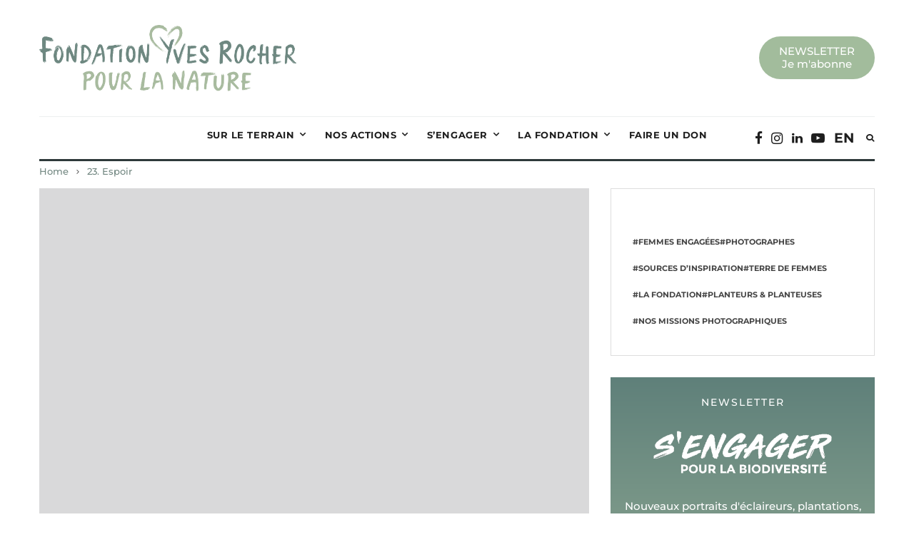

--- FILE ---
content_type: text/html; charset=UTF-8
request_url: https://www.yves-rocher-fondation.org/sur-le-terrain/23-espoir/
body_size: 84434
content:
<!DOCTYPE html>
<html lang="fr-FR">

<head><meta charset="UTF-8"><script>if(navigator.userAgent.match(/MSIE|Internet Explorer/i)||navigator.userAgent.match(/Trident\/7\..*?rv:11/i)){var href=document.location.href;if(!href.match(/[?&]nowprocket/)){if(href.indexOf("?")==-1){if(href.indexOf("#")==-1){document.location.href=href+"?nowprocket=1"}else{document.location.href=href.replace("#","?nowprocket=1#")}}else{if(href.indexOf("#")==-1){document.location.href=href+"&nowprocket=1"}else{document.location.href=href.replace("#","&nowprocket=1#")}}}}</script><script>(()=>{class RocketLazyLoadScripts{constructor(){this.v="2.0.4",this.userEvents=["keydown","keyup","mousedown","mouseup","mousemove","mouseover","mouseout","touchmove","touchstart","touchend","touchcancel","wheel","click","dblclick","input"],this.attributeEvents=["onblur","onclick","oncontextmenu","ondblclick","onfocus","onmousedown","onmouseenter","onmouseleave","onmousemove","onmouseout","onmouseover","onmouseup","onmousewheel","onscroll","onsubmit"]}async t(){this.i(),this.o(),/iP(ad|hone)/.test(navigator.userAgent)&&this.h(),this.u(),this.l(this),this.m(),this.k(this),this.p(this),this._(),await Promise.all([this.R(),this.L()]),this.lastBreath=Date.now(),this.S(this),this.P(),this.D(),this.O(),this.M(),await this.C(this.delayedScripts.normal),await this.C(this.delayedScripts.defer),await this.C(this.delayedScripts.async),await this.T(),await this.F(),await this.j(),await this.A(),window.dispatchEvent(new Event("rocket-allScriptsLoaded")),this.everythingLoaded=!0,this.lastTouchEnd&&await new Promise(t=>setTimeout(t,500-Date.now()+this.lastTouchEnd)),this.I(),this.H(),this.U(),this.W()}i(){this.CSPIssue=sessionStorage.getItem("rocketCSPIssue"),document.addEventListener("securitypolicyviolation",t=>{this.CSPIssue||"script-src-elem"!==t.violatedDirective||"data"!==t.blockedURI||(this.CSPIssue=!0,sessionStorage.setItem("rocketCSPIssue",!0))},{isRocket:!0})}o(){window.addEventListener("pageshow",t=>{this.persisted=t.persisted,this.realWindowLoadedFired=!0},{isRocket:!0}),window.addEventListener("pagehide",()=>{this.onFirstUserAction=null},{isRocket:!0})}h(){let t;function e(e){t=e}window.addEventListener("touchstart",e,{isRocket:!0}),window.addEventListener("touchend",function i(o){o.changedTouches[0]&&t.changedTouches[0]&&Math.abs(o.changedTouches[0].pageX-t.changedTouches[0].pageX)<10&&Math.abs(o.changedTouches[0].pageY-t.changedTouches[0].pageY)<10&&o.timeStamp-t.timeStamp<200&&(window.removeEventListener("touchstart",e,{isRocket:!0}),window.removeEventListener("touchend",i,{isRocket:!0}),"INPUT"===o.target.tagName&&"text"===o.target.type||(o.target.dispatchEvent(new TouchEvent("touchend",{target:o.target,bubbles:!0})),o.target.dispatchEvent(new MouseEvent("mouseover",{target:o.target,bubbles:!0})),o.target.dispatchEvent(new PointerEvent("click",{target:o.target,bubbles:!0,cancelable:!0,detail:1,clientX:o.changedTouches[0].clientX,clientY:o.changedTouches[0].clientY})),event.preventDefault()))},{isRocket:!0})}q(t){this.userActionTriggered||("mousemove"!==t.type||this.firstMousemoveIgnored?"keyup"===t.type||"mouseover"===t.type||"mouseout"===t.type||(this.userActionTriggered=!0,this.onFirstUserAction&&this.onFirstUserAction()):this.firstMousemoveIgnored=!0),"click"===t.type&&t.preventDefault(),t.stopPropagation(),t.stopImmediatePropagation(),"touchstart"===this.lastEvent&&"touchend"===t.type&&(this.lastTouchEnd=Date.now()),"click"===t.type&&(this.lastTouchEnd=0),this.lastEvent=t.type,t.composedPath&&t.composedPath()[0].getRootNode()instanceof ShadowRoot&&(t.rocketTarget=t.composedPath()[0]),this.savedUserEvents.push(t)}u(){this.savedUserEvents=[],this.userEventHandler=this.q.bind(this),this.userEvents.forEach(t=>window.addEventListener(t,this.userEventHandler,{passive:!1,isRocket:!0})),document.addEventListener("visibilitychange",this.userEventHandler,{isRocket:!0})}U(){this.userEvents.forEach(t=>window.removeEventListener(t,this.userEventHandler,{passive:!1,isRocket:!0})),document.removeEventListener("visibilitychange",this.userEventHandler,{isRocket:!0}),this.savedUserEvents.forEach(t=>{(t.rocketTarget||t.target).dispatchEvent(new window[t.constructor.name](t.type,t))})}m(){const t="return false",e=Array.from(this.attributeEvents,t=>"data-rocket-"+t),i="["+this.attributeEvents.join("],[")+"]",o="[data-rocket-"+this.attributeEvents.join("],[data-rocket-")+"]",s=(e,i,o)=>{o&&o!==t&&(e.setAttribute("data-rocket-"+i,o),e["rocket"+i]=new Function("event",o),e.setAttribute(i,t))};new MutationObserver(t=>{for(const n of t)"attributes"===n.type&&(n.attributeName.startsWith("data-rocket-")||this.everythingLoaded?n.attributeName.startsWith("data-rocket-")&&this.everythingLoaded&&this.N(n.target,n.attributeName.substring(12)):s(n.target,n.attributeName,n.target.getAttribute(n.attributeName))),"childList"===n.type&&n.addedNodes.forEach(t=>{if(t.nodeType===Node.ELEMENT_NODE)if(this.everythingLoaded)for(const i of[t,...t.querySelectorAll(o)])for(const t of i.getAttributeNames())e.includes(t)&&this.N(i,t.substring(12));else for(const e of[t,...t.querySelectorAll(i)])for(const t of e.getAttributeNames())this.attributeEvents.includes(t)&&s(e,t,e.getAttribute(t))})}).observe(document,{subtree:!0,childList:!0,attributeFilter:[...this.attributeEvents,...e]})}I(){this.attributeEvents.forEach(t=>{document.querySelectorAll("[data-rocket-"+t+"]").forEach(e=>{this.N(e,t)})})}N(t,e){const i=t.getAttribute("data-rocket-"+e);i&&(t.setAttribute(e,i),t.removeAttribute("data-rocket-"+e))}k(t){Object.defineProperty(HTMLElement.prototype,"onclick",{get(){return this.rocketonclick||null},set(e){this.rocketonclick=e,this.setAttribute(t.everythingLoaded?"onclick":"data-rocket-onclick","this.rocketonclick(event)")}})}S(t){function e(e,i){let o=e[i];e[i]=null,Object.defineProperty(e,i,{get:()=>o,set(s){t.everythingLoaded?o=s:e["rocket"+i]=o=s}})}e(document,"onreadystatechange"),e(window,"onload"),e(window,"onpageshow");try{Object.defineProperty(document,"readyState",{get:()=>t.rocketReadyState,set(e){t.rocketReadyState=e},configurable:!0}),document.readyState="loading"}catch(t){console.log("WPRocket DJE readyState conflict, bypassing")}}l(t){this.originalAddEventListener=EventTarget.prototype.addEventListener,this.originalRemoveEventListener=EventTarget.prototype.removeEventListener,this.savedEventListeners=[],EventTarget.prototype.addEventListener=function(e,i,o){o&&o.isRocket||!t.B(e,this)&&!t.userEvents.includes(e)||t.B(e,this)&&!t.userActionTriggered||e.startsWith("rocket-")||t.everythingLoaded?t.originalAddEventListener.call(this,e,i,o):(t.savedEventListeners.push({target:this,remove:!1,type:e,func:i,options:o}),"mouseenter"!==e&&"mouseleave"!==e||t.originalAddEventListener.call(this,e,t.savedUserEvents.push,o))},EventTarget.prototype.removeEventListener=function(e,i,o){o&&o.isRocket||!t.B(e,this)&&!t.userEvents.includes(e)||t.B(e,this)&&!t.userActionTriggered||e.startsWith("rocket-")||t.everythingLoaded?t.originalRemoveEventListener.call(this,e,i,o):t.savedEventListeners.push({target:this,remove:!0,type:e,func:i,options:o})}}J(t,e){this.savedEventListeners=this.savedEventListeners.filter(i=>{let o=i.type,s=i.target||window;return e!==o||t!==s||(this.B(o,s)&&(i.type="rocket-"+o),this.$(i),!1)})}H(){EventTarget.prototype.addEventListener=this.originalAddEventListener,EventTarget.prototype.removeEventListener=this.originalRemoveEventListener,this.savedEventListeners.forEach(t=>this.$(t))}$(t){t.remove?this.originalRemoveEventListener.call(t.target,t.type,t.func,t.options):this.originalAddEventListener.call(t.target,t.type,t.func,t.options)}p(t){let e;function i(e){return t.everythingLoaded?e:e.split(" ").map(t=>"load"===t||t.startsWith("load.")?"rocket-jquery-load":t).join(" ")}function o(o){function s(e){const s=o.fn[e];o.fn[e]=o.fn.init.prototype[e]=function(){return this[0]===window&&t.userActionTriggered&&("string"==typeof arguments[0]||arguments[0]instanceof String?arguments[0]=i(arguments[0]):"object"==typeof arguments[0]&&Object.keys(arguments[0]).forEach(t=>{const e=arguments[0][t];delete arguments[0][t],arguments[0][i(t)]=e})),s.apply(this,arguments),this}}if(o&&o.fn&&!t.allJQueries.includes(o)){const e={DOMContentLoaded:[],"rocket-DOMContentLoaded":[]};for(const t in e)document.addEventListener(t,()=>{e[t].forEach(t=>t())},{isRocket:!0});o.fn.ready=o.fn.init.prototype.ready=function(i){function s(){parseInt(o.fn.jquery)>2?setTimeout(()=>i.bind(document)(o)):i.bind(document)(o)}return"function"==typeof i&&(t.realDomReadyFired?!t.userActionTriggered||t.fauxDomReadyFired?s():e["rocket-DOMContentLoaded"].push(s):e.DOMContentLoaded.push(s)),o([])},s("on"),s("one"),s("off"),t.allJQueries.push(o)}e=o}t.allJQueries=[],o(window.jQuery),Object.defineProperty(window,"jQuery",{get:()=>e,set(t){o(t)}})}P(){const t=new Map;document.write=document.writeln=function(e){const i=document.currentScript,o=document.createRange(),s=i.parentElement;let n=t.get(i);void 0===n&&(n=i.nextSibling,t.set(i,n));const c=document.createDocumentFragment();o.setStart(c,0),c.appendChild(o.createContextualFragment(e)),s.insertBefore(c,n)}}async R(){return new Promise(t=>{this.userActionTriggered?t():this.onFirstUserAction=t})}async L(){return new Promise(t=>{document.addEventListener("DOMContentLoaded",()=>{this.realDomReadyFired=!0,t()},{isRocket:!0})})}async j(){return this.realWindowLoadedFired?Promise.resolve():new Promise(t=>{window.addEventListener("load",t,{isRocket:!0})})}M(){this.pendingScripts=[];this.scriptsMutationObserver=new MutationObserver(t=>{for(const e of t)e.addedNodes.forEach(t=>{"SCRIPT"!==t.tagName||t.noModule||t.isWPRocket||this.pendingScripts.push({script:t,promise:new Promise(e=>{const i=()=>{const i=this.pendingScripts.findIndex(e=>e.script===t);i>=0&&this.pendingScripts.splice(i,1),e()};t.addEventListener("load",i,{isRocket:!0}),t.addEventListener("error",i,{isRocket:!0}),setTimeout(i,1e3)})})})}),this.scriptsMutationObserver.observe(document,{childList:!0,subtree:!0})}async F(){await this.X(),this.pendingScripts.length?(await this.pendingScripts[0].promise,await this.F()):this.scriptsMutationObserver.disconnect()}D(){this.delayedScripts={normal:[],async:[],defer:[]},document.querySelectorAll("script[type$=rocketlazyloadscript]").forEach(t=>{t.hasAttribute("data-rocket-src")?t.hasAttribute("async")&&!1!==t.async?this.delayedScripts.async.push(t):t.hasAttribute("defer")&&!1!==t.defer||"module"===t.getAttribute("data-rocket-type")?this.delayedScripts.defer.push(t):this.delayedScripts.normal.push(t):this.delayedScripts.normal.push(t)})}async _(){await this.L();let t=[];document.querySelectorAll("script[type$=rocketlazyloadscript][data-rocket-src]").forEach(e=>{let i=e.getAttribute("data-rocket-src");if(i&&!i.startsWith("data:")){i.startsWith("//")&&(i=location.protocol+i);try{const o=new URL(i).origin;o!==location.origin&&t.push({src:o,crossOrigin:e.crossOrigin||"module"===e.getAttribute("data-rocket-type")})}catch(t){}}}),t=[...new Map(t.map(t=>[JSON.stringify(t),t])).values()],this.Y(t,"preconnect")}async G(t){if(await this.K(),!0!==t.noModule||!("noModule"in HTMLScriptElement.prototype))return new Promise(e=>{let i;function o(){(i||t).setAttribute("data-rocket-status","executed"),e()}try{if(navigator.userAgent.includes("Firefox/")||""===navigator.vendor||this.CSPIssue)i=document.createElement("script"),[...t.attributes].forEach(t=>{let e=t.nodeName;"type"!==e&&("data-rocket-type"===e&&(e="type"),"data-rocket-src"===e&&(e="src"),i.setAttribute(e,t.nodeValue))}),t.text&&(i.text=t.text),t.nonce&&(i.nonce=t.nonce),i.hasAttribute("src")?(i.addEventListener("load",o,{isRocket:!0}),i.addEventListener("error",()=>{i.setAttribute("data-rocket-status","failed-network"),e()},{isRocket:!0}),setTimeout(()=>{i.isConnected||e()},1)):(i.text=t.text,o()),i.isWPRocket=!0,t.parentNode.replaceChild(i,t);else{const i=t.getAttribute("data-rocket-type"),s=t.getAttribute("data-rocket-src");i?(t.type=i,t.removeAttribute("data-rocket-type")):t.removeAttribute("type"),t.addEventListener("load",o,{isRocket:!0}),t.addEventListener("error",i=>{this.CSPIssue&&i.target.src.startsWith("data:")?(console.log("WPRocket: CSP fallback activated"),t.removeAttribute("src"),this.G(t).then(e)):(t.setAttribute("data-rocket-status","failed-network"),e())},{isRocket:!0}),s?(t.fetchPriority="high",t.removeAttribute("data-rocket-src"),t.src=s):t.src="data:text/javascript;base64,"+window.btoa(unescape(encodeURIComponent(t.text)))}}catch(i){t.setAttribute("data-rocket-status","failed-transform"),e()}});t.setAttribute("data-rocket-status","skipped")}async C(t){const e=t.shift();return e?(e.isConnected&&await this.G(e),this.C(t)):Promise.resolve()}O(){this.Y([...this.delayedScripts.normal,...this.delayedScripts.defer,...this.delayedScripts.async],"preload")}Y(t,e){this.trash=this.trash||[];let i=!0;var o=document.createDocumentFragment();t.forEach(t=>{const s=t.getAttribute&&t.getAttribute("data-rocket-src")||t.src;if(s&&!s.startsWith("data:")){const n=document.createElement("link");n.href=s,n.rel=e,"preconnect"!==e&&(n.as="script",n.fetchPriority=i?"high":"low"),t.getAttribute&&"module"===t.getAttribute("data-rocket-type")&&(n.crossOrigin=!0),t.crossOrigin&&(n.crossOrigin=t.crossOrigin),t.integrity&&(n.integrity=t.integrity),t.nonce&&(n.nonce=t.nonce),o.appendChild(n),this.trash.push(n),i=!1}}),document.head.appendChild(o)}W(){this.trash.forEach(t=>t.remove())}async T(){try{document.readyState="interactive"}catch(t){}this.fauxDomReadyFired=!0;try{await this.K(),this.J(document,"readystatechange"),document.dispatchEvent(new Event("rocket-readystatechange")),await this.K(),document.rocketonreadystatechange&&document.rocketonreadystatechange(),await this.K(),this.J(document,"DOMContentLoaded"),document.dispatchEvent(new Event("rocket-DOMContentLoaded")),await this.K(),this.J(window,"DOMContentLoaded"),window.dispatchEvent(new Event("rocket-DOMContentLoaded"))}catch(t){console.error(t)}}async A(){try{document.readyState="complete"}catch(t){}try{await this.K(),this.J(document,"readystatechange"),document.dispatchEvent(new Event("rocket-readystatechange")),await this.K(),document.rocketonreadystatechange&&document.rocketonreadystatechange(),await this.K(),this.J(window,"load"),window.dispatchEvent(new Event("rocket-load")),await this.K(),window.rocketonload&&window.rocketonload(),await this.K(),this.allJQueries.forEach(t=>t(window).trigger("rocket-jquery-load")),await this.K(),this.J(window,"pageshow");const t=new Event("rocket-pageshow");t.persisted=this.persisted,window.dispatchEvent(t),await this.K(),window.rocketonpageshow&&window.rocketonpageshow({persisted:this.persisted})}catch(t){console.error(t)}}async K(){Date.now()-this.lastBreath>45&&(await this.X(),this.lastBreath=Date.now())}async X(){return document.hidden?new Promise(t=>setTimeout(t)):new Promise(t=>requestAnimationFrame(t))}B(t,e){return e===document&&"readystatechange"===t||(e===document&&"DOMContentLoaded"===t||(e===window&&"DOMContentLoaded"===t||(e===window&&"load"===t||e===window&&"pageshow"===t)))}static run(){(new RocketLazyLoadScripts).t()}}RocketLazyLoadScripts.run()})();</script>
	
			<meta name="viewport" content="width=device-width, initial-scale=1">
		<link rel="profile" href="https://gmpg.org/xfn/11">

	<meta name='robots' content='index, follow, max-image-preview:large, max-snippet:-1, max-video-preview:-1' />
	<style></style>
	<link rel="alternate" hreflang="en" href="https://www.yves-rocher-fondation.org/en/sur-le-terrain/23-hope/" />
<link rel="alternate" hreflang="fr" href="https://www.yves-rocher-fondation.org/sur-le-terrain/23-espoir/" />
<link rel="alternate" hreflang="x-default" href="https://www.yves-rocher-fondation.org/sur-le-terrain/23-espoir/" />

	<!-- This site is optimized with the Yoast SEO plugin v26.1.1 - https://yoast.com/wordpress/plugins/seo/ -->
	<title>23. Espoir - Fondation Yves Rocher -117750</title>
<link crossorigin data-rocket-preload as="font" href="https://www.yves-rocher-fondation.org/wp-content/themes/zeen/assets/css/tipi/tipi.ttf?mqud20" rel="preload">
<link crossorigin data-rocket-preload as="font" href="https://www.yves-rocher-fondation.org/wp-content/cache/fonts/1/google-fonts/fonts/s/montserrat/v31/JTUSjIg1_i6t8kCHKm459Wlhyw.woff2" rel="preload">
<style id="wpr-usedcss">:root{--fa-font-solid:normal 900 1em/1 "Font Awesome 6 Solid";--fa-font-regular:normal 400 1em/1 "Font Awesome 6 Regular";--fa-font-light:normal 300 1em/1 "Font Awesome 6 Light";--fa-font-thin:normal 100 1em/1 "Font Awesome 6 Thin";--fa-font-duotone:normal 900 1em/1 "Font Awesome 6 Duotone";--fa-font-sharp-solid:normal 900 1em/1 "Font Awesome 6 Sharp";--fa-font-brands:normal 400 1em/1 "Font Awesome 6 Brands"}svg:not(:host).svg-inline--fa,svg:not(:root).svg-inline--fa{overflow:visible;box-sizing:content-box}.svg-inline--fa{display:var(--fa-display,inline-block);height:1em;overflow:visible;vertical-align:-.125em}.svg-inline--fa.fa-fw{width:var(--fa-fw-width,1.25em)}.fa-layers-text{display:inline-block;position:absolute;text-align:center}.fa-layers-text{left:50%;top:50%;-webkit-transform:translate(-50%,-50%);transform:translate(-50%,-50%);-webkit-transform-origin:center center;transform-origin:center center}.fa-spin{-webkit-animation-name:fa-spin;animation-name:fa-spin;-webkit-animation-delay:var(--fa-animation-delay,0s);animation-delay:var(--fa-animation-delay,0s);-webkit-animation-direction:var(--fa-animation-direction,normal);animation-direction:var(--fa-animation-direction,normal);-webkit-animation-duration:var(--fa-animation-duration,2s);animation-duration:var(--fa-animation-duration,2s);-webkit-animation-iteration-count:var(--fa-animation-iteration-count,infinite);animation-iteration-count:var(--fa-animation-iteration-count,infinite);-webkit-animation-timing-function:var(--fa-animation-timing,linear);animation-timing-function:var(--fa-animation-timing,linear)}@-webkit-keyframes fa-spin{0%{-webkit-transform:rotate(0);transform:rotate(0)}100%{-webkit-transform:rotate(360deg);transform:rotate(360deg)}}@keyframes fa-spin{0%{-webkit-transform:rotate(0);transform:rotate(0)}100%{-webkit-transform:rotate(360deg);transform:rotate(360deg)}}img:is([sizes=auto i],[sizes^="auto," i]){contain-intrinsic-size:3000px 1500px}.premium-carousel-wrapper.hvr-ripple-out ul.slick-dots li.slick-active:before{content:'';position:absolute;border:1px solid;border-radius:50%;top:3px;right:4px;bottom:6.8px;left:4.5px;-webkit-animation-duration:1s;animation-duration:1s;animation-iteration-count:infinite}.slider{position:relative;cursor:pointer;top:0;left:0;right:0;bottom:0;background-color:#ccc;-webkit-transition:.4s;transition:.4s}.slider:before{position:absolute;content:"";height:26px;width:26px;left:4px;bottom:4px;background-color:#fff;-webkit-transition:.4s;transition:.4s}input:checked+.slider{background-color:#2196f3}input:focus+.slider{box-shadow:0 0 1px #2196f3}input:checked+.slider:before{-webkit-transform:translateX(26px);-ms-transform:translateX(26px);transform:translateX(26px)}.slider{border-radius:34px}.slider:before{border-radius:50%}.template3 .read-more{color:#adadad;font-size:11px;padding-top:25px;display:block;text-transform:uppercase}.template3 .cat{color:#888;font-family:Montserrat-Regular,sans-serif;font-size:11px;text-transform:uppercase}.template3 .subtitle{font-family:Montserrat,sans-serif;color:#666;font-style:normal}.premium-carousel-wrapper a.slick-arrow:hover{box-shadow:none!important}.premium-carousel-wrapper ul.slick-dots{list-style:none;text-align:center;margin:0;padding:0}.premium-carousel-dots-above ul.slick-dots{position:absolute;display:-ms-flexbox;display:-webkit-flex;display:-moz-flex;display:-ms-flex;display:flex;top:50%;-webkit-transform:translateY(-50%);transform:translateY(-50%);-webkit-flex-direction:column;flex-direction:column}ul.slick-dots li{font-size:10px;display:inline-block;margin:5px;width:20px;height:20px;cursor:pointer}@-webkit-keyframes hvr-ripple-out{100%{top:-5.5px;right:-3px;bottom:-3px;left:-3px;opacity:0}}@keyframes hvr-ripple-out{100%{top:-5.5px;right:-3px;bottom:-3px;left:-3px;opacity:0}}.premium-carousel-wrapper.hvr-ripple-out ul.slick-dots li.slick-active{display:inline-block;-webkit-transform:perspective(0) translateZ(0);transform:perspective(0) translateZ(0);box-shadow:0 0 1px transparent;position:relative}.premium-carousel-wrapper.hvr-ripple-out ul.slick-dots li.slick-active:before{content:"";position:absolute;border:1px solid;border-radius:50%;top:3px;right:4px;bottom:6.8px;left:4.5px;-webkit-animation-duration:1s;animation-duration:1s;animation-iteration-count:infinite}.premium-carousel-wrapper.hvr-ripple-out ul.slick-dots li.slick-active:active:before,.premium-carousel-wrapper.hvr-ripple-out ul.slick-dots li.slick-active:focus:before,.premium-carousel-wrapper.hvr-ripple-out ul.slick-dots li.slick-active:hover:before{-webkit-animation-name:hvr-ripple-out;animation-name:hvr-ripple-out}.premium-carousel-wrapper.premium-carousel-scale .slick-slide{-webkit-transform:scale(1.25,1.25);transform:scale(1.25,1.25);-webkit-transition:.3s ease-in-out!important;transition:all .3s ease-in-out!important}.premium-carousel-wrapper.premium-carousel-scale div.slick-active{-webkit-transform:scale(1,1);transform:scale(1,1)}.block-eclaireur-articles .meta .title{font-size:18px;line-height:30px}.block-eclaireur-articles .arows-left,.block-eclaireur-articles .arows-right{top:0;height:325px}.eclaireur-articles-slick-button{bottom:35%!important}.block_partenaires .slick-slide img{margin:auto;max-height:135px;width:auto}.block_partenaires .slick-slide .partenaire:first-child{margin-bottom:12px}.flickity-button{visibility:hidden}.hero-img-content{display:block;background-size:cover!important}@media only screen and (min-width:768px){.block-eclaireur-articles .meta .title{font-size:20px}.template3{margin-bottom:30px}.rightblock{padding-left:30px;border-left:1px solid #eee}.centerblock{padding-left:30px;padding-right:30px}.leftblock{padding-right:30px;border-right:1px solid #eee}}@media only screen and (max-width:767px){.stack-1 .byline-2{margin-top:10px}}.elementor-widget-first_block .slick-slide img{height:325px;display:block;object-fit:cover}@media (max-width:767px){.custom-slider .swiper-slide-inner{display:none!important}}.custom-slider .swiper-slide-inner{padding:25px!important;background:#0000004f!important;top:auto!important}.vignettes-slick .slick-slide{margin:0 65px}.vignettes-slick .slick-next:before,.vignettes-slick .slick-prev:before{color:#000}.vignettes-slick .slick-next,.vignettes-slick .slick-prev{margin-top:-70px}button:focus{outline:0}a:hover{color:#000;text-decoration:none}#swipebox-bottom-bar{position:absolute;margin:auto;top:0;right:0;bottom:0;left:0;width:92%;background:0 0}#swipebox-top-bar{position:absolute;top:auto;width:100%;z-index:999;background:#fff;height:auto;bottom:50px;font-family:Montserrat,sans-serif}#swipebox-next.disabled,#swipebox-prev.disabled{display:none}#swipebox-title{width:95%;margin:auto;max-width:1000px;line-height:24px;font-size:12px;margin-bottom:20px;margin-top:20px}#swipebox-arrows{max-width:100%}#swipebox-arrows a{font-size:30px}.single-content{padding-top:0!important}.breadcrumbs{padding-top:5px!important}.drop-search-wrap.active .modal-tr .tipi-i-search:before{content:"\f002"}.site-footer .copyright{font-size:9px}.liste-expert .slick-arrow{height:225px}.article_widget_description{padding-top:30px;color:#fff;font-family:Montserrat,sans-serif;padding-bottom:26px;font-size:15px;line-height:23px;overflow:hidden;max-height:240px}.article_widget_button{padding-top:20px}.article_widget_button a{font-size:13px;background-color:#fff;color:#212121;padding:23px 10px 20px;text-decoration:none;font-family:Montserrat,sans-serif;display:block;margin-right:20px;margin-left:20px;font-weight:700;text-transform:uppercase}.article_widget_logo{width:165px;padding-top:15px}input.sib-email-area{padding-left:10px}.social-media-article_widget{text-align:center;padding:15px}.social-media-article_widget a{font-size:18px;text-align:center;padding-top:10px;padding-bottom:10px;margin-right:5px;cursor:pointer;border-radius:50%;background-color:#fff;display:inline-block;line-height:1;-webkit-transition:.5s;-o-transition:.5s;transition:all .5s;width:40px}.social-media-article_widget a:hover{background-color:#000;color:#fff;text-decoration:none}.article_widget_tags{padding:25px 0 15px}.menu-tags-menu-container a{font-family:Montserrat,sans-serif;font-size:11px;line-height:23px;text-transform:uppercase}.menu-tags-menu-container li{float:left;font-weight:700;margin:0 10px 0 0}.article_widget_title h3{padding:15px 0;font-size:10px;text-align:center;font-family:Lato,sans-serif;letter-spacing:2px;text-transform:uppercase}.share-article-block{display:block!important;border:1px solid #ddd;width:110px}.share-article-block .icons{font-size:20px}.share-article-block .title-light{text-transform:uppercase;font-size:11px}.separation-border{margin-bottom:20px!important}.excerpt.body-color{line-height:23px;font-weight:400}.footer-widget .social-media-article_widget,.footer-widget-area-3 .footer-widget-wrap-1,.footer-widget-wrap-2{text-align:center}.footer-widget.zeen-widget.widget_nav_menu li.mm-wrap{text-align:center;width:100%;padding-right:0}.mobile-hidden{display:none}.desktop-hidden{display:block;margin-top:15px!important}.similaire-newsletter{display:none}.block-similaire .meta{position:absolute;bottom:0;padding:15px}.block-similaire .meta .title{color:#fff}.block-similaire .excerpt.body-color{overflow:hidden;max-height:75px}.block-similaire .tipi-s-typo .title-wrap:first-of-type .title{padding-top:15px}.footer-widget .menu-menu-footer-container ul#menu-menu-footer>li a{text-decoration:none}.footer-widget .menu-menu-footer-container ul#menu-menu-footer li ul.sub-menu{display:block!important}.footer-widget .menu-menu-footer-container ul#menu-menu-footer li ul.sub-menu li a{text-decoration:none}.footer-widget .social-media-article_widget a{background:#afc9a2;color:#fff!important}.footer-widget-description{font-weight:700}.footer-widget.zeen-widget.clearfix.footer_widget_1{width:auto;margin:auto}.footer-widget .social-media-article_widget{padding:0;margin-top:20px;text-align:center;justify-content:space-between;display:flex}.footer-widget.zeen-widget.widget_nav_menu li.mm-wrap{margin-bottom:30px;width:100%;float:left;text-transform:uppercase;font-weight:700}.footer-widget.zeen-widget.widget_nav_menu li.mm-wrap .sub-menu{text-transform:capitalize;font-weight:400}.footer-widget.zeen-widget.widget_nav_menu li.mm-wrap:last-child{padding-right:0}.footer-widget.zeen-widget.widget_nav_menu{width:100%!important;margin:0}.footer-widget ul.sub-menu li{margin:10px 0}.short_code-mailin input[type=email]{width:100%!important;margin-top:20px;color:#fff!important;border:none!important;background-color:#686868!important;font-size:12px;height:50px!important;text-align:left;padding-left:15px}.footer_widget_2 input.sib-email-area{font-size:12px!important;text-align:center}.short_code-mailin input[type=submit]{width:100%;margin-top:20px;color:#fff;border:none;background-color:#afc9a2;font-size:12px;height:50px;text-transform:uppercase;font-weight:700}.short_code-mailin input[type=submit]:hover{background-color:#a5b59e}.footer-lower-area ul.horizontal-menu.font-2.menu-icons{display:none}.similaire_widget_content{text-align:center;padding:10px;background:linear-gradient(#5f807a,#a4bb9e)}.similaire_widget_description{padding-top:20px;color:#fff;font-family:Montserrat,sans-serif;padding-bottom:30px;font-size:15px}.similaire_widget_title p{color:#fff;padding:15px 0;font-size:14px;text-align:center;font-family:Montserrat,sans-serif;letter-spacing:2px;text-transform:uppercase}.similaire_widget_logo{padding:15px 50px}.entry-footer>div{margin-bottom:50px}.similaire_widget_content input[type=submit]{border:none;height:50px;text-transform:uppercase;font-weight:600;text-align:center;background-color:#fff;font-family:Montserrat,sans-serif;display:block;width:100%;max-width:300px;margin:auto;margin-bottom:25px;font-size:15px}.site-inner .similaire_widget_content input[type=email],.site-inner .similaire_widget_content input[type=text]{border:none;height:50px;background:#bcd1c0;margin-bottom:10px;max-width:300px;font-size:12px!important}.breadcrumbs .link{font-size:13px;font-weight:500;color:#728781}.slick-track .attachment-full.size-full.wp-post-image{height:325px;visibility:hidden}.arows-left{position:absolute;top:0;bottom:10%;left:20px;z-index:999}.arows-right{position:absolute;top:0;bottom:10%;right:20px;left:auto}button.arows-left,button.arows-right{outline:0}.logo.logo-mobile-menu img{margin:auto;display:block;width:100%;max-width:300px;padding:10px 0}#mobhead .logo-mobile,#mobhead .logo-mobile a,.logo.logo-mobile-menu a{width:100%}.site-mob-menu-4 .mob-menu-wrap .logo-mobile-menu{padding:20px 60px 20px 20px}.mob-menu-wrap .vertical-menu{font-size:16px}.mob-menu-wrap .vertical-menu{margin:0}.site-mob-menu-4 .mob-menu-wrap .menu-icons{padding:0 20px;justify-content:space-around}nav.mobile-navigation li{text-transform:uppercase}ul.horizontal-menu.font-3.menu-icons.tipi-flex-eq-height li:nth-child(-n+5){font-size:19px}ul.horizontal-menu.font-3.menu-icons.tipi-flex-eq-height li a{padding-right:0;padding-right:0;color:#1e1e1e;text-decoration:none}ul.horizontal-menu.font-3.menu-icons.tipi-flex-eq-height li:nth-child(6) a{font-size:11px;padding-left:16px}ul.horizontal-menu.font-3.menu-icons.tipi-flex-eq-height li:last-child a{font-size:12px}ul.horizontal-menu.font-3.menu-icons.tipi-flex-eq-height .menu-icon-linkedin{font-size:17px!important}nav li.menu-item a:hover{text-decoration:none;color:#1e1e1e}.block-similaire .block .slick-list{max-height:610px}.block-similaire .block .slick-list i{color:#fff;font-size:30px}.share-buttons{display:flex;border:1px solid snow;width:100%;background:#fff;padding:10px}.share-buttons i{font-size:25px}.block-similaire .meta .excerpt .read-more-wrap{display:none}.meta .excerpt .read-more-wrap{padding-top:11px!important}.content-area .zeen-widget{padding:30px 0 15px!important}#modal_faire_don .modal-header{border-bottom:none}#modal_faire_don{position:absolute;overflow:visible;padding-right:0!important}#modal_faire_don .modal-dialog{max-width:100%}.faire-don-button-text{margin:18px auto;float:right;border:none;background-color:#62817b;border-radius:50px 50px 50px 50px;color:#fff;padding:25px 30px;text-transform:uppercase;font-family:Montserrat,sans-serif;font-weight:600;font-size:15px}.faire-don-button-text:hover{background-color:#62817b;border:none}.step-actif span{color:#000}.step-actif{display:block!important}#autremontant{padding:0;color:#62817b;border:none;border-bottom:1px solid #bbccc8;font-size:14px;font-weight:500;font-family:Montserrat,sans-serif;line-height:24px;width:160px;height:32px;text-align:center;position:relative;margin:-17px auto 45px;display:block}.montant-list{display:block;text-align:center;margin-top:15px}.montant-list .montant{line-height:115px;background-color:#62817b;text-align:center;width:120px;height:120px;display:inline-block;border-radius:50%;color:#fff;cursor:pointer;font-size:40px;font-family:Montserrat,sans-serif;font-weight:700}.montant-list li{width:45%;margin-bottom:30px;display:inline-block;vertical-align:top}.montant-list .selected{background-color:#dbdedd;color:#62817b}#btnami{visibility:hidden;margin:auto;align-items:center;display:inline-flex;color:#fff;background-color:#62817b;border:2px solid #fff;padding:15px 20px;border-radius:36px;line-height:19px;font-size:16px;font-family:Montserrat,sans-serif;font-weight:600;text-transform:uppercase}.btnami,.deduction{text-align:center}p.deduction{margin-top:31px;font-size:25px;line-height:30px;font-family:Montserrat,sans-serif;font-weight:700}#formgroup-ami{margin:30px auto;text-align:center;margin-bottom:2.5em;padding:20px;border:2px solid #3e6158;display:block;color:#fff;background-color:#62817b}#formgroup-ami input,#formgroup-ami textarea{color:#000;background:#fff;height:35px}#formgroup-ami textarea{min-height:65px}div#formgroup-ami p{font-size:16px;line-height:23px;font-family:Montserrat,sans-serif;font-weight:500;margin-bottom:10px}div#formgroup-ami label{font-family:Montserrat,sans-serif;font-weight:700;font-size:14px;line-height:23px;text-align:left}#formgroup-ami h3{font-size:21px;line-height:30px;font-family:Montserrat,sans-serif;color:#fff;font-weight:700}#montant-error{display:none;margin-top:20px;font-size:16px;text-align:center;font-family:Montserrat,sans-serif;font-weight:600}.main-navigation-border .drop-search{width:100%;border:none;font-weight:400}.drop-search .search .search-field{background-color:#272727;font-size:22px;padding:60px;transition:.3s;height:100%;font-weight:200;background-color:#272727;font-size:22px;padding:60px 60px 60px 10px;transition:.5s}.loop-content,.search-close-content{background-color:#272727;display:flex}.search-close-content span{cursor:pointer;display:flex;margin:auto 35px auto 25px;background:var(--wpr-bg-ed3e2ec3-1a5c-42db-bdee-89cf204bb8ac);background-position:center;background-repeat:no-repeat;background-size:auto;height:20px;width:20px}.loop-content .loop-icon{background:var(--wpr-bg-3eba06bb-2547-437b-bd12-0b9d9c5f8b80);cursor:pointer;display:flex;background-size:contain;background-position:center;background-repeat:no-repeat;height:30px;width:30px;margin:auto 25px auto 30px}.main-navigation.tipi-row.stuck .search-close-content span{margin:auto 12px}.main-navigation.tipi-row.stuck .loop-content .loop-icon{height:25px;width:30px}.mobi-menu{display:none;width:100%;background:#1d1d1d;color:#fff}.mobi-menu .search-field{padding:10px;width:100%;color:#fff}.mobi-menu .loop-content,.mobi-menu .search-close-content{background-color:#1d1d1d}.mobi-menu .search-submit{display:none}.mobi-menu .loop-content .loop-icon{height:20px;width:20px}.mobi-menu .search-close-content span{height:15px;width:20px}.modal-active{overflow:auto!important}.widget_search form{border:none}.main-navigation.tipi-row.stuck .main-navigation-border .drop-search{padding:0}.main-navigation.tipi-row.stuck .drop-search .search .search-field{height:auto;font-size:15px;padding:15px}#myModal-news .modal-title.news{margin:auto;font-weight:700;text-transform:uppercase}#myModal-news .modal-header .close{position:absolute;right:15px}#myModal-news .modal-body form .news-pop-btn{margin-bottom:25px}.news-pop-btn{margin:auto}.modal-dialog .modal-content{border:4px solid #b4c9a6}.modal-dialog .modal-content .txt-p{display:block;text-align:center;color:#62817b;font-weight:700;font-size:13px}.modal-dialog .modal-content .txt2-p{font-size:15px;display:block;text-align:center;padding:20px 0 0;border-top:1px solid #dee2e6;border-top-left-radius:.3rem;border-top-right-radius:.3rem}.modal-dialog .modal-content .form-control{height:calc(1.5em + .75rem + 10px);border:1px solid #77928d}#modal_faire_don .modal-body{padding-top:0}#modal_faire_don .modal-header .close{padding:1rem 1rem 0}#modal_faire_don .close{font-family:sans-serif;font-size:20px;font-weight:100;color:#62817b}.modal-backdrop{z-index:-1}#external_group_rocher-event .modal-header,#myModal-event .modal-header{border:none;padding:0 15px}#external_group_rocher-event .modal-body,#myModal-event .modal-body{text-align:center;padding-bottom:25px}#forminscriptionanimation{background:#fff;color:#5b756e;text-align:left}#forminscriptionanimation h2{text-align:left}#form_invitation h2,#forminscriptionanimation h2{color:#000;text-align:left;font-family:Montserrat,sans-serif;font-weight:700;font-size:30px}#forminscriptionanimation .eventdate{background:#dce5d4;color:#61817c;margin-bottom:20px;padding:.8em 1.8em 1.5em;min-height:305px}#forminscriptionanimation .eventdate p{color:#000}#forminscriptionanimation .active .eventdate{background:#62817b;color:#fff}.event-btn.active *{color:#fff!important}#forminscriptionanimation .modal-body p{text-align:center}#forminscriptionanimation .modal-header{border:none;padding:.5em 1em;height:0}#forminscriptionanimation .modal-header .close{padding:.5rem 1rem;z-index:999}#forminscriptionanimation p.obligatoire{font-family:Montserrat,sans-serif;font-weight:400;font-size:16px;color:#515151}#form_invitation .valider-don,#forminscriptionanimation .valider-don{margin-bottom:40px}#form_invitation .valider-don,#forminscriptionanimation .valider-don{margin-top:40px;text-align:center}.site-content #forminscriptionanimation .site-inner .drop-search input,.site-content #forminscriptionanimation .site-inner .woocommerce:not(.widget_product_search) button,.site-content #forminscriptionanimation .site-inner fieldset,.site-content #forminscriptionanimation .site-inner input[type=email],.site-content #forminscriptionanimation .site-inner input[type=number],.site-content #forminscriptionanimation .site-inner input[type=tel],.site-content #forminscriptionanimation .site-inner input[type=text],.site-content #forminscriptionanimation .site-inner input[type=url],.site-content #forminscriptionanimation .site-inner select,.site-content #forminscriptionanimation .site-inner textarea{border:1px solid #62817b}.site-content #forminscriptionanimation .form-control:focus{color:#495057;background-color:#fff;border-color:#62817b;outline:0;box-shadow:0 0 0 .1rem #62817b}.site-content .containercheck{display:block;position:relative;padding-left:35px;margin-bottom:12px;cursor:pointer;font-size:16px;-webkit-user-select:none;-moz-user-select:none;-ms-user-select:none;user-select:none;font-family:Montserrat,sans-serif;font-weight:600}.site-content .containercheck input{position:absolute;opacity:0;cursor:pointer;height:0;width:0}.checkmark{position:absolute;top:0;left:0;height:25px;width:25px;background-color:#fff;border:2px solid #62817b;border-radius:15px}.containercheck:hover input~.checkmark{background-color:#fff;border:2px solid #62817b}.containercheck input:checked~.checkmark{background-color:#62817b}.checkmark:after{content:"";position:absolute;display:none}.containercheck input:checked~.checkmark:after{display:block}.containercheck .checkmark:after{left:9px;top:5px;width:5px;height:10px;border:solid #fff;border-width:0 3px 3px 0;-webkit-transform:rotate(45deg);-ms-transform:rotate(45deg);transform:rotate(45deg)}.site-content .site-inner .drop-search input,.site-content .site-inner .woocommerce:not(.widget_product_search) button,.site-content .site-inner fieldset,.site-content .site-inner input[type=email],.site-content .site-inner input[type=number],.site-content .site-inner input[type=tel],.site-content .site-inner input[type=text],.site-content .site-inner input[type=url],.site-content .site-inner select,.site-content .site-inner textarea{border:2px solid #62817b!important;height:43px}.site-content .form-group{margin-bottom:18px}.equipes h3.title a{font-size:20px;line-height:28px}.equipes .block-similaire .eclaireur-articles-slick-button{margin-bottom:25%}.header_laureate{background-color:#bac9aa;font-family:Montserrat,sans-serif;margin-bottom:25px;padding:25px 20px;margin-left:-20px;margin-right:-20px}.header_laureate .spinner-border{margin-top:30px}.title_page_laureate{color:#62817b;text-transform:uppercase;font-size:26px;font-weight:700!important;line-height:28px;padding:0 0 15px}.desc_page_laureate{color:#fff;margin:0;text-align:center;margin-bottom:30px;margin-top:10px;line-height:18px;font-size:14px;font-weight:700}#annee_laureate{max-width:60px;font-weight:700;color:#000;font-size:15px;border:none!important}.nf-form-cont{margin-top:25px;width:100%}.news-pop-btn:hover{background-color:#a5b59e}.news-pop-btn{border:none;padding:0 55px;height:65px;vertical-align:middle;overflow:hidden;text-decoration:none;color:#fff;background-color:#b4c9a6;text-align:center;cursor:pointer;white-space:nowrap;font-size:9px;text-transform:uppercase;border-radius:40px;font-family:Montserrat,sans-serif;font-size:16px;font-weight:700;text-transform:uppercase}.site-inner .drop-search input,.site-inner .woocommerce:not(.widget_product_search) button,.site-inner fieldset,.site-inner input[type=email],.site-inner input[type=number],.site-inner input[type=tel],.site-inner input[type=text],.site-inner input[type=url],.site-inner select,.site-inner textarea{border:1px solid #819a95;font-size:12px;padding:0}.nf-error-msg{color:#d81b1b;text-align:left;font-family:Montserrat,sans-serif;letter-spacing:0;font-weight:500}.nf-response-msg p{text-align:center;background-color:#fcf8e3;border-color:#faebcc;color:#8a6d3b;font-size:18px;margin-bottom:30px}.g-recaptcha div{margin:auto}.article-layout-2 .elementor-column-gap-default>.elementor-row>.elementor-column>.elementor-element-populated{padding:0}.title-middle.hero-s .hero-wrap{margin-bottom:40px}form p.sib-alert-message-warning{text-align:center}.block-27.slick-slider,button.slick-next.pull-right.arows-right.eclaireur-articles-slick-button.slick-arrow,button.slick-prev.pull-left.arows-left.eclaireur-articles-slick-button.slick-arrow{height:236px}.block-similaire img{height:236px;object-fit:cover;object-position:top}.single_post .hero:hover img{transform:scale(1.1)}.mask:hover .hero-img-content{-webkit-transform:scale(1.1,1.1);transform:scale(1.1,1.1)}.hero-img-content{transition:all .5s;-webkit-transition:.5s;background-size:cover!important;height:100%;background-position:center!important}.hero-img-content img{visibility:hidden}.single_post .hero:after{z-index:1;content:'\A';position:absolute;width:100%;height:100%;top:0;left:0;background-color:#1a1d1e;opacity:.1;transition:all .5s;-webkit-transition:.5s}.single_post .hero:hover:after{opacity:.3}.single_post .hero img{-o-object-fit:cover;object-fit:cover;transform:scale(1);-webkit-transition:1s ease-in-out;-moz-transition:1s ease-in-out;-ms-transition:1s ease-in-out;-o-transition:1s ease-in-out;transition:all 1s ease-in-out;object-position:top}#site-navigation{margin-right:auto!important}.logo.logo-main{max-width:360px}.sticky-p1 img.img-fluid{min-width:auto}.logo a{max-width:100%}input.sib-email-area{padding-left:10px!important}.modal-wrap,.timed-pup{z-index:9999}.model_1 .hero img{max-height:670px}input[type=search]::-webkit-search-cancel-button,input[type=search]::-webkit-search-decoration,input[type=search]::-webkit-search-results-button,input[type=search]::-webkit-search-results-decoration{-webkit-appearance:none}#recaptcha_html_element_error .nf-error-msg{text-align:center;margin-top:10px}.event-step-3{display:none}.other-members-container{background-color:#62817b;padding:25px;margin-bottom:50px}#other_members table{color:#fff;border:none}#other_members td{border:none;padding:13px 0}#other_members input{height:30px;background-color:#fff;color:#000;padding:17px}#other_members .containercheck{font-size:14px;margin-bottom:0;background:#fff;height:32px;color:#838383;font-weight:500;padding-top:7px;padding-right:15px}#other_members .checkmark{height:15px;width:15px;margin-left:10px;margin-top:9px}#other_members .containercheck .checkmark:after{left:3px;top:0}.other-members-container{display:none}#forminscriptionanimation input{padding:15px}label[id*=extra_member]{display:none!important}.member_name{min-width:105px}#new_member_error{display:none}input.extra_member::placeholder{font-size:14px;color:gray}#form_invitation label.error,#forminscriptionanimation label.error{color:#dc3545}#forminscriptionanimation p{padding-top:10px}#page input[type=text]{padding-left:10px}.ot-sdk-show-settings{cursor:pointer}.reason-container{position:relative;height:520px;background-size:cover!important;background-position:center center!important}.reason-hover{display:none;background:rgba(0,0,0,.71);padding:27px 25px}span#progress{background-color:#afc9a2}#swipebox-container{display:none}.slider-home .slick-dots{display:none!important}.btn_newsletter{background:#a2bc9c;padding:12px 28px;border-radius:50px}.btn_newsletter span{display:block;text-align:center;color:#fff;font-size:15px;line-height:18px}.btn_newsletter span.elemt_bold{text-transform:uppercase}.btn_newsletter a:hover{text-decoration:none}.menu-mobile>li>a{text-transform:uppercase}.mob-open img.img-fluid{padding:25px 0}.modal_newsletter{min-height:calc(100% - 3.5rem);display:flex;align-items:center}.modal_newsletter.modal-dialog .modal-content{border:15px solid #fff;background:linear-gradient(#62817b,#a8bb9f);border-radius:0}.modal_newsletter .modal-header{border:0;padding-bottom:0;z-index:1}.modal_newsletter button.close{position:absolute;right:15px;color:#fff;text-shadow:none;font-weight:400;font-size:35px;opacity:1}.modal_newsletter .modal-body{text-align:center;padding-top:0}.modal_newsletter h5{text-transform:uppercase;color:#fff;margin:10px 0;letter-spacing:1px!important;font-size:20px}.modal_newsletter p{color:#fff}.modal_newsletter .form_news{margin:30px 0}.modal_newsletter .form_news input{color:#000;border:0!important;height:50px;max-width:80%;padding:0 20px!important;width:100%}.modal_newsletter .form_news input[type=email]{background-color:#b9c8bc!important;margin-bottom:15px;color:#000;font-size:14px}.modal_newsletter .form_news input[type=submit]{background-color:#fff!important;text-transform:uppercase;font-weight:600;letter-spacing:1px;margin-bottom:20px}#myModal-news .modal_newsletter h3{color:#fff}#myModal-news .modal_newsletter.modal-dialog .modal-content .txt-p{color:#fff;margin-bottom:20px;margin-top:15px}#myModal-news .modal_newsletter.modal-dialog .modal-content .txt2-p{color:#fff}#myModal-news .modal_newsletter .modal-body form .news-pop-btn{margin-bottom:25px;background-color:#fff!important;text-transform:uppercase;font-weight:600;letter-spacing:1px;color:#000;border:0;border-radius:0}#myModal-news .modal_newsletter.modal-dialog .modal-content input.form-control{height:calc(1.5em + .75rem + 10px);border:1px solid #77928d;background-color:#b9c8bc!important;margin-bottom:15px;color:#000;border-radius:0}#myModal-news .modal_newsletter.modal-dialog .modal-content input.form-control::placeholder{color:#000}#myModal-news .modal_newsletter .modal-header .close{position:absolute;right:15px;top:10px}#myModal-news .modal_newsletter.modal-dialog .modal-content{padding:15px}.articl_bloc h3.titre{line-height:8px;padding-top:20px;line-height:15px;text-align:center}.articl_bloc h3 a{font-size:1rem;line-height:15px;text-transform:none}.articl_bloc .mask img{height:165px}@media only screen and (min-width:320px){.admin-bar .mob-menu-wrap .bg-area,.site-mob-menu-4 .mob-menu-wrap .content{padding-top:0}}@media only screen and (min-width:480px){.montant-list li{width:30%}}@media only screen and (min-width:481px){.block-title-1 .block-title::after{display:flex}.block-title-1 .block-title{display:flex!important}}@media only screen and (min-width:768px){.block-similaire.col-md-12 .ppl-m-3 article{FONT-VARIANT:JIS04;-webkit-box-flex:0;-ms-flex:0 0 calc(100% / 3 - 20px);flex:0 0 calc(100% / 4 - 20px);width:calc(25% - 20px)}.reason-container{height:412px}.main-navigation.stuck .logo-menu-wrap{display:none}.main-navigation{font-size:9px;z-index:999!important}.liste-expert .slick-arrow{height:auto}.category_eclaireur.sidebar{width:70%;margin-left:15%}.faire-don-button-text{margin-top:85px;margin-bottom:0}#formgroup-ami h3{margin-top:7px}div#formgroup-ami label{text-align:right;margin-top:0;font-weight:600}div#formgroup-ami p{margin-bottom:30px}.main-navigation-border .drop-search{padding:0 30px}.meta .excerpt{padding-top:5px!important}.excerpt.body-color{font-size:15px}.sub-menu a:not(.tipi-button){font-size:9px}.footer-widget-area-3 .footer-widget-wrap-2,.mobile-hidden{display:block}.desktop-hidden{display:none}.footer-widget .social-media-article_widget a{width:36px;font-size:18px}.footer-widget .social-media-article_widget,.footer-widget-area-3 .footer-widget-wrap-1,.footer-widget-wrap-2{text-align:left}.footer-widget.zeen-widget.widget_nav_menu li.mm-wrap{width:33.33333%;text-align:left;padding-right:15px;padding-left:15px}.footer-widget-wrap{padding-top:18px!important;padding-bottom:42px!important}.footer-widget-bg-area-inner.tipi-flex.tipi-row{max-width:1170px!important;padding-left:15px!important;padding-right:15px!important}.footer-widget.zeen-widget.clearfix.footer_widget_1{width:auto;margin:auto}.footer-widget.zeen-widget.clearfix.footer_widget_1 .social-media-article_widget{justify-content:space-between;display:flex}.footer-widget-area-3 .footer-widget-wrap-1{width:21%!important}.footer-widget-area-3 .footer-widget-wrap-2{width:30%!important}.footer-widget-area-3 .footer-widget-wrap-3{width:49%!important}#autremontant{float:right;font-size:14px;font-family:Montserrat,sans-serif;width:135px;margin:22px auto 0;display:unset}.montant-list{display:flex;flex-direction:row;justify-content:space-between;text-align:unset}.montant-list li{width:auto;margin-bottom:0}.faire-don-button-text{font-size:16px}p.deduction{margin-top:42px}#modal_faire_don .close{font-size:40px}.title_page_laureate{font-size:42px;padding:15px 0;line-height:40px}.desc_page_laureate{line-height:26px;font-size:18px;margin:0 10% 25px}.header_laureate{margin-bottom:50px;padding:30px 20px;margin-left:0;margin-right:0}#annee_laureate{max-width:95px}.block-similaire .meta{position:relative;bottom:0;padding:0}.block-similaire .meta .title{color:#000}#forminscriptionanimation h2{font-size:40px}.site-content .containercheck{font-size:20px}#forminscriptionanimation .eventdate{margin-bottom:34px}.site-content .form-group{margin-bottom:40px}#forminscriptionanimation p.obligatoire{font-size:18px}#forminscriptionanimation .valider-don{margin-bottom:0}.site-inner .drop-search input,.site-inner .woocommerce:not(.widget_product_search) button,.site-inner fieldset,.site-inner input[type=email],.site-inner input[type=number],.site-inner input[type=tel],.site-inner input[type=text],.site-inner input[type=url],.site-inner select,.site-inner textarea{font-size:15px;padding:0 15px}.nf-response-msg p{font-size:20px;margin-bottom:45px}.site-inner .drop-search input,.site-inner .woocommerce:not(.widget_product_search) button,.site-inner fieldset,.site-inner input[type=email],.site-inner input[type=number],.site-inner input[type=tel],.site-inner input[type=text],.site-inner input[type=url],.site-inner textarea{font-size:18px}.nf-form-cont{margin-top:60px}.modal-dialog .modal-content .txt-p{font-size:16px}.site-footer .copyright{font-size:12px}.similaire-newsletter{display:block}}@media only screen and (min-width:992px){.main-navigation{font-size:13px}.main-navigation.stuck .logo-menu-wrap{display:flex}.footer-widget .social-media-article_widget a{width:40px;font-size:15px;margin-right:5px}}@media only screen and (min-width:1024px){.sub-menu a:not(.tipi-button){font-size:12px}.montant-list .montant{line-height:145px;width:155px;height:155px;font-size:50px}#autremontant{font-size:15px;font-family:Montserrat,sans-serif;width:155px;margin:22px auto 0}}@media only screen and (min-width:1020px){.category_eclaireur.sidebar{width:100%;margin-left:0}.block-title-1 .block-title:after{top:.5em}}@media screen and (max-width:480px){.separation-border:not(.split-1){margin-bottom:30px}.footer-widget.zeen-widget.clearfix.footer_widget_1 .before-wid{font-size:12px;font-weight:700}.footer-widget.zeen-widget.widget_nav_menu{padding-bottom:0}.footer-widget-wrap-2{padding-top:15px}.footer-widget-wrap-3{padding-top:0}}@media screen and (max-width:1019px){.custom_widget{display:none}}@media screen and (max-width:767px){.logo img{min-width:auto}}@media screen and (min-width:768px) and (max-width:960px){.logo-main{width:175px}.footer-widget-area{font-size:13px;margin-bottom:-1px}.block-similaire .title{font-size:18px!important}.title_page_laureate{font-size:28px}.desc_page_laureate{font-size:18px}}@media only screen and (max-width:1239px){.main-navigation-border .drop-search{padding:0}}@media screen and (min-width:768px) and (max-width:1023px){.block-similaire .hero-img-content{max-height:160px}}@media (min-width:768px) and (max-width:1199px){.logo img{min-width:287px}}.slick-slider{position:relative;display:block;-moz-box-sizing:border-box;box-sizing:border-box;-webkit-user-select:none;-moz-user-select:none;-ms-user-select:none;user-select:none;-webkit-touch-callout:none;-khtml-user-select:none;-ms-touch-action:pan-y;touch-action:pan-y;-webkit-tap-highlight-color:transparent}.slick-list{position:relative;display:block;overflow:hidden;margin:0;padding:0}.slick-list:focus{outline:0}.slick-list.dragging{cursor:pointer;cursor:hand}.slick-slider .slick-list,.slick-slider .slick-track{-webkit-transform:translate3d(0,0,0);-moz-transform:translate3d(0,0,0);-ms-transform:translate3d(0,0,0);-o-transform:translate3d(0,0,0);transform:translate3d(0,0,0)}.slick-track{position:relative;top:0;left:0;display:block}.slick-track:after,.slick-track:before{display:table;content:''}.slick-track:after{clear:both}.slick-loading .slick-track{visibility:hidden}.slick-slide{display:none;float:left;height:100%;min-height:1px}[dir=rtl] .slick-slide{float:right}.slick-slide img{display:block}.slick-slide.slick-loading img{display:none}.slick-slide.dragging img{pointer-events:none}.slick-initialized .slick-slide{display:block}.slick-loading .slick-slide{visibility:hidden}.slick-vertical .slick-slide{display:block;height:auto;border:1px solid transparent}.slick-arrow.slick-hidden{display:none}.slick-loading .slick-list{background:var(--wpr-bg-55f454f5-104f-4252-8ce2-02fffd6d7abf) center center no-repeat #fff}.slick-next,.slick-prev{z-index:99;font-size:0;line-height:0;position:absolute;top:50%;display:block;width:20px;height:40px;padding:0;-webkit-transform:translate(0,-50%);-ms-transform:translate(0,-50%);transform:translate(0,-50%);cursor:pointer;color:transparent;border:none;outline:0;background:0 0}.slick-next:focus,.slick-next:hover,.slick-prev:focus,.slick-prev:hover{color:transparent;outline:0;background:0 0}.slick-next:focus:before,.slick-next:hover:before,.slick-prev:focus:before,.slick-prev:hover:before{opacity:1}.slick-next.slick-disabled:before,.slick-prev.slick-disabled:before{opacity:.25}.slick-next:before,.slick-prev:before{font-family:FontAwesome;font-size:35px;line-height:1;opacity:.75;color:#fff;-webkit-font-smoothing:antialiased;-moz-osx-font-smoothing:grayscale}.slick-prev{left:20px}[dir=rtl] .slick-prev{right:-25px;left:auto}.slick-prev:before{content:"\f104"}[dir=rtl] .slick-prev:before{content:'→'}.slick-next{right:20px}[dir=rtl] .slick-next{right:auto;left:-25px}.slick-next:before{content:"\f105"}[dir=rtl] .slick-next:before{content:'←'}.slick-dotted.slick-slider{margin-bottom:30px}.slider-home .slick-dots{left:0!important;position:absolute;bottom:-35px;display:block;width:100%;padding:0;margin:0;list-style:none;text-align:center}.slick-dots li{position:relative;display:inline-block;width:20px;height:20px;margin:0 5px;padding:0;cursor:pointer}.slick-dots li button{font-size:0;line-height:0;display:block;width:20px;height:20px;padding:5px;cursor:pointer;color:transparent;border:0;outline:0;background:0 0}.slick-dots li button:focus,.slick-dots li button:hover{outline:0}.slick-dots li button:focus:before,.slick-dots li button:hover:before{opacity:1}.slick-dots li button:before{font-family:slick;font-size:40px;line-height:20px;position:absolute;top:0;left:0;width:20px;height:20px;content:'•';text-align:center;opacity:.25;color:#232323;-webkit-font-smoothing:antialiased;-moz-osx-font-smoothing:grayscale}.slick-dots li.slick-active button:before{opacity:1;color:#000}.slider-home .slick-dots .slick-active button{box-shadow:none}.slider{width:50%;margin:100px auto}.slick-slide img{width:100%}.slick-next:before,.slick-prev:before{color:#fff}.slick-slide{transition:all ease-in-out .3s;opacity:.2}.slick-active{opacity:1}.slick-current{opacity:1}@media screen and (max-width:767px){.slick-next,.slick-prev{height:325px!important;transform:none}}.fa{font-family:var(--fa-style-family,"Font Awesome 6 Free");font-weight:var(--fa-style,900)}.fa,.fa-brands,.fa-regular,.fa-solid,.fab,.far,.fas{-moz-osx-font-smoothing:grayscale;-webkit-font-smoothing:antialiased;display:var(--fa-display,inline-block);font-style:normal;font-variant:normal;line-height:1;text-rendering:auto}.fa-regular,.fa-solid,.far,.fas{font-family:"Font Awesome 6 Free"}.fa-brands,.fab{font-family:"Font Awesome 6 Brands"}.fa-spin{-webkit-animation-delay:var(--fa-animation-delay,0s);animation-delay:var(--fa-animation-delay,0s);-webkit-animation-direction:var(--fa-animation-direction,normal);animation-direction:var(--fa-animation-direction,normal)}.fa-spin{-webkit-animation-name:fa-spin;animation-name:fa-spin;-webkit-animation-duration:var(--fa-animation-duration,2s);animation-duration:var(--fa-animation-duration,2s);-webkit-animation-iteration-count:var(--fa-animation-iteration-count,infinite);animation-iteration-count:var(--fa-animation-iteration-count,infinite);-webkit-animation-timing-function:var(--fa-animation-timing,linear);animation-timing-function:var(--fa-animation-timing,linear)}@media (prefers-reduced-motion:reduce){.fa-spin{-webkit-animation-delay:-1ms;animation-delay:-1ms;-webkit-animation-duration:1ms;animation-duration:1ms;-webkit-animation-iteration-count:1;animation-iteration-count:1;transition-delay:0s;transition-duration:0s}}.sr-only{position:absolute;width:1px;height:1px;padding:0;margin:-1px;overflow:hidden;clip:rect(0,0,0,0);white-space:nowrap;border-width:0}:root{--fa-style-family-brands:"Font Awesome 6 Brands";--fa-font-brands:normal 400 1em/1 "Font Awesome 6 Brands"}.fa-brands,.fab{font-weight:400}:root{--fa-font-regular:normal 400 1em/1 "Font Awesome 6 Free"}.fa-regular,.far{font-weight:400}:root{--fa-style-family-classic:"Font Awesome 6 Free";--fa-font-solid:normal 900 1em/1 "Font Awesome 6 Free"}.fa-solid,.fas{font-weight:900}:root{--blue:#007bff;--indigo:#6610f2;--purple:#6f42c1;--pink:#e83e8c;--red:#dc3545;--orange:#fd7e14;--yellow:#ffc107;--green:#28a745;--teal:#20c997;--cyan:#17a2b8;--white:#fff;--gray:#6c757d;--gray-dark:#343a40;--primary:#007bff;--secondary:#6c757d;--success:#28a745;--info:#17a2b8;--warning:#ffc107;--danger:#dc3545;--light:#f8f9fa;--dark:#343a40;--breakpoint-xs:0;--breakpoint-sm:576px;--breakpoint-md:768px;--breakpoint-lg:992px;--breakpoint-xl:1200px;--font-family-sans-serif:-apple-system,BlinkMacSystemFont,"Segoe UI",Roboto,"Helvetica Neue",Arial,"Noto Sans",sans-serif,"Apple Color Emoji","Segoe UI Emoji","Segoe UI Symbol","Noto Color Emoji";--font-family-monospace:SFMono-Regular,Menlo,Monaco,Consolas,"Liberation Mono","Courier New",monospace}*,::after,::before{box-sizing:border-box}html{font-family:sans-serif;line-height:1.15;-webkit-text-size-adjust:100%;-webkit-tap-highlight-color:transparent}article,aside,footer,header,main,nav,section{display:block}body{margin:0;font-family:-apple-system,BlinkMacSystemFont,"Segoe UI",Roboto,"Helvetica Neue",Arial,"Noto Sans",sans-serif,"Apple Color Emoji","Segoe UI Emoji","Segoe UI Symbol","Noto Color Emoji";font-size:1rem;font-weight:400;line-height:1.5;color:#212529;text-align:left;background-color:#fff}[tabindex="-1"]:focus{outline:0!important}h1,h2,h3,h5{margin-top:0;margin-bottom:.5rem}p{margin-top:0;margin-bottom:1rem}address{margin-bottom:1rem;font-style:normal;line-height:inherit}ol,ul{margin-top:0;margin-bottom:1rem}ol ol,ol ul,ul ol,ul ul{margin-bottom:0}b,strong{font-weight:bolder}a{color:#007bff;text-decoration:none;background-color:transparent}a:hover{color:#0056b3;text-decoration:underline}a:not([href]):not([tabindex]){color:inherit;text-decoration:none}a:not([href]):not([tabindex]):focus,a:not([href]):not([tabindex]):hover{color:inherit;text-decoration:none}a:not([href]):not([tabindex]):focus{outline:0}code{font-family:SFMono-Regular,Menlo,Monaco,Consolas,"Liberation Mono","Courier New",monospace;font-size:1em}img{vertical-align:middle;border-style:none}svg{overflow:hidden;vertical-align:middle}table{border-collapse:collapse}caption{padding-top:.75rem;padding-bottom:.75rem;color:#6c757d;text-align:left;caption-side:bottom}th{text-align:inherit}label{display:inline-block;margin-bottom:.5rem}button{border-radius:0}button:focus{outline:dotted 1px;outline:-webkit-focus-ring-color auto 5px}button,input,optgroup,select,textarea{margin:0;font-family:inherit;font-size:inherit;line-height:inherit}button,input{overflow:visible}button,select{text-transform:none}select{word-wrap:normal}[type=button],[type=reset],[type=submit],button{-webkit-appearance:button}[type=button]:not(:disabled),[type=reset]:not(:disabled),[type=submit]:not(:disabled),button:not(:disabled){cursor:pointer}[type=button]::-moz-focus-inner,[type=reset]::-moz-focus-inner,[type=submit]::-moz-focus-inner,button::-moz-focus-inner{padding:0;border-style:none}input[type=checkbox],input[type=radio]{box-sizing:border-box;padding:0}input[type=date],input[type=month],input[type=time]{-webkit-appearance:listbox}textarea{overflow:auto;resize:vertical}fieldset{min-width:0;padding:0;margin:0;border:0}legend{display:block;width:100%;max-width:100%;padding:0;margin-bottom:.5rem;font-size:1.5rem;line-height:inherit;color:inherit;white-space:normal}progress{vertical-align:baseline}[type=number]::-webkit-inner-spin-button,[type=number]::-webkit-outer-spin-button{height:auto}[type=search]{outline-offset:-2px;-webkit-appearance:none}[type=search]::-webkit-search-decoration{-webkit-appearance:none}::-webkit-file-upload-button{font:inherit;-webkit-appearance:button}summary{display:list-item;cursor:pointer}template{display:none}[hidden]{display:none!important}.h2,h1,h2,h3,h5{margin-bottom:.5rem;font-weight:500;line-height:1.2}h1{font-size:2.5rem}.h2,h2{font-size:2rem}h3{font-size:1.75rem}h5{font-size:1.25rem}.img-fluid{max-width:100%;height:auto}code{font-size:87.5%;color:#e83e8c;word-break:break-word}a>code{color:inherit}.container{width:100%;padding-right:15px;padding-left:15px;margin-right:auto;margin-left:auto}@media (min-width:576px){.container{max-width:540px}}@media (min-width:768px){.container{max-width:720px}}@media (min-width:992px){.container{max-width:960px}}@media (min-width:1200px){.container{max-width:1170px}}.row{display:-ms-flexbox;display:flex;-ms-flex-wrap:wrap;flex-wrap:wrap;margin-right:-15px;margin-left:-15px}.col-12,.col-3,.col-lg-12,.col-md-12,.col-xl-12{position:relative;width:100%;padding-right:15px;padding-left:15px}.col-3{-ms-flex:0 0 25%;flex:0 0 25%;max-width:25%}.col-12{-ms-flex:0 0 100%;flex:0 0 100%;max-width:100%}@media (min-width:768px){.col-md-12{-ms-flex:0 0 100%;flex:0 0 100%;max-width:100%}.offset-md-3{margin-left:25%}}@media (min-width:992px){.col-lg-12{-ms-flex:0 0 100%;flex:0 0 100%;max-width:100%}.offset-lg-4{margin-left:33.333333%}}@media (min-width:1200px){.col-xl-12{-ms-flex:0 0 100%;flex:0 0 100%;max-width:100%}}.table{width:100%;margin-bottom:1rem;color:#212529}.table td,.table th{padding:.75rem;vertical-align:top;border-top:1px solid #dee2e6}.table tbody+tbody{border-top:2px solid #dee2e6}.form-control{display:block;width:100%;height:calc(1.5em + .75rem + 2px);padding:.375rem .75rem;font-size:1rem;font-weight:400;line-height:1.5;color:#495057;background-color:#fff;background-clip:padding-box;border:1px solid #ced4da;border-radius:.25rem;transition:border-color .15s ease-in-out,box-shadow .15s ease-in-out}@media (prefers-reduced-motion:reduce){.form-control{transition:none}}.form-control::-ms-expand{background-color:transparent;border:0}.form-control:focus{color:#495057;background-color:#fff;border-color:#80bdff;outline:0;box-shadow:0 0 0 .2rem rgba(0,123,255,.25)}.form-control::-webkit-input-placeholder{color:#6c757d;opacity:1}.form-control::-moz-placeholder{color:#6c757d;opacity:1}.form-control:-ms-input-placeholder{color:#6c757d;opacity:1}.form-control::-ms-input-placeholder{color:#6c757d;opacity:1}.form-control::placeholder{color:#6c757d;opacity:1}.form-control:disabled{background-color:#e9ecef;opacity:1}select.form-control:focus::-ms-value{color:#495057;background-color:#fff}select.form-control[multiple],select.form-control[size]{height:auto}textarea.form-control{height:auto}.form-group{margin-bottom:1rem}.form-row{display:-ms-flexbox;display:flex;-ms-flex-wrap:wrap;flex-wrap:wrap;margin-right:-5px;margin-left:-5px}.form-row>[class*=col-]{padding-right:5px;padding-left:5px}.btn{display:inline-block;font-weight:400;color:#212529;text-align:center;vertical-align:middle;-webkit-user-select:none;-moz-user-select:none;-ms-user-select:none;user-select:none;background-color:transparent;border:1px solid transparent;padding:.375rem .75rem;font-size:1rem;line-height:1.5;border-radius:.25rem;transition:color .15s ease-in-out,background-color .15s ease-in-out,border-color .15s ease-in-out,box-shadow .15s ease-in-out}@media (prefers-reduced-motion:reduce){.btn{transition:none}}.btn:hover{color:#212529;text-decoration:none}.btn.focus,.btn:focus{outline:0;box-shadow:0 0 0 .2rem rgba(0,123,255,.25)}.btn.disabled,.btn:disabled{opacity:.65}a.btn.disabled,fieldset:disabled a.btn{pointer-events:none}.btn-primary{color:#fff;background-color:#007bff;border-color:#007bff}.btn-primary:hover{color:#fff;background-color:#0069d9;border-color:#0062cc}.btn-primary.focus,.btn-primary:focus{box-shadow:0 0 0 .2rem rgba(38,143,255,.5)}.btn-primary.disabled,.btn-primary:disabled{color:#fff;background-color:#007bff;border-color:#007bff}.btn-primary:not(:disabled):not(.disabled).active,.btn-primary:not(:disabled):not(.disabled):active,.show>.btn-primary.dropdown-toggle{color:#fff;background-color:#0062cc;border-color:#005cbf}.btn-primary:not(:disabled):not(.disabled).active:focus,.btn-primary:not(:disabled):not(.disabled):active:focus,.show>.btn-primary.dropdown-toggle:focus{box-shadow:0 0 0 .2rem rgba(38,143,255,.5)}.btn-lg{padding:.5rem 1rem;font-size:1.25rem;line-height:1.5;border-radius:.3rem}.btn-block{display:block;width:100%}.btn-block+.btn-block{margin-top:.5rem}input[type=button].btn-block,input[type=reset].btn-block,input[type=submit].btn-block{width:100%}.fade{transition:opacity .15s linear}@media (prefers-reduced-motion:reduce){.fade{transition:none}}.fade:not(.show){opacity:0}.collapse:not(.show){display:none}.collapsing{position:relative;height:0;overflow:hidden;transition:height .35s ease}.dropdown,.dropleft,.dropright,.dropup{position:relative}.dropdown-toggle{white-space:nowrap}.dropdown-toggle::after{display:inline-block;margin-left:.255em;vertical-align:.255em;content:"";border-top:.3em solid;border-right:.3em solid transparent;border-bottom:0;border-left:.3em solid transparent}.dropdown-toggle:empty::after{margin-left:0}.dropdown-menu{position:absolute;top:100%;left:0;z-index:1000;display:none;float:left;min-width:10rem;padding:.5rem 0;margin:.125rem 0 0;font-size:1rem;color:#212529;text-align:left;list-style:none;background-color:#fff;background-clip:padding-box;border:1px solid rgba(0,0,0,.15);border-radius:.25rem}.dropdown-menu-right{right:0;left:auto}.dropup .dropdown-menu{top:auto;bottom:100%;margin-top:0;margin-bottom:.125rem}.dropup .dropdown-toggle::after{display:inline-block;margin-left:.255em;vertical-align:.255em;content:"";border-top:0;border-right:.3em solid transparent;border-bottom:.3em solid;border-left:.3em solid transparent}.dropup .dropdown-toggle:empty::after{margin-left:0}.dropright .dropdown-menu{top:0;right:auto;left:100%;margin-top:0;margin-left:.125rem}.dropright .dropdown-toggle::after{display:inline-block;margin-left:.255em;vertical-align:.255em;content:"";border-top:.3em solid transparent;border-right:0;border-bottom:.3em solid transparent;border-left:.3em solid}.dropright .dropdown-toggle:empty::after{margin-left:0}.dropright .dropdown-toggle::after{vertical-align:0}.dropleft .dropdown-menu{top:0;right:100%;left:auto;margin-top:0;margin-right:.125rem}.dropleft .dropdown-toggle::after{display:inline-block;margin-left:.255em;vertical-align:.255em;content:""}.dropleft .dropdown-toggle::after{display:none}.dropleft .dropdown-toggle::before{display:inline-block;margin-right:.255em;vertical-align:.255em;content:"";border-top:.3em solid transparent;border-right:.3em solid;border-bottom:.3em solid transparent}.dropleft .dropdown-toggle:empty::after{margin-left:0}.dropleft .dropdown-toggle::before{vertical-align:0}.dropdown-menu[x-placement^=bottom],.dropdown-menu[x-placement^=left],.dropdown-menu[x-placement^=right],.dropdown-menu[x-placement^=top]{right:auto;bottom:auto}.dropdown-item{display:block;width:100%;padding:.25rem 1.5rem;clear:both;font-weight:400;color:#212529;text-align:inherit;white-space:nowrap;background-color:transparent;border:0}.dropdown-item:focus,.dropdown-item:hover{color:#16181b;text-decoration:none;background-color:#f8f9fa}.dropdown-item.active,.dropdown-item:active{color:#fff;text-decoration:none;background-color:#007bff}.dropdown-item.disabled,.dropdown-item:disabled{color:#6c757d;pointer-events:none;background-color:transparent}.dropdown-menu.show{display:block}.nav-link{display:block;padding:.5rem 1rem}.nav-link:focus,.nav-link:hover{text-decoration:none}.nav-link.disabled{color:#6c757d;pointer-events:none;cursor:default}.navbar{position:relative;display:-ms-flexbox;display:flex;-ms-flex-wrap:wrap;flex-wrap:wrap;-ms-flex-align:center;align-items:center;-ms-flex-pack:justify;justify-content:space-between;padding:.5rem 1rem}.navbar>.container{display:-ms-flexbox;display:flex;-ms-flex-wrap:wrap;flex-wrap:wrap;-ms-flex-align:center;align-items:center;-ms-flex-pack:justify;justify-content:space-between}.navbar-nav{display:-ms-flexbox;display:flex;-ms-flex-direction:column;flex-direction:column;padding-left:0;margin-bottom:0;list-style:none}.navbar-nav .nav-link{padding-right:0;padding-left:0}.navbar-nav .dropdown-menu{position:static;float:none}.breadcrumb{display:-ms-flexbox;display:flex;-ms-flex-wrap:wrap;flex-wrap:wrap;padding:.75rem 1rem;margin-bottom:1rem;list-style:none;background-color:#e9ecef;border-radius:.25rem}.pagination{display:-ms-flexbox;display:flex;padding-left:0;list-style:none;border-radius:.25rem}.alert{position:relative;padding:.75rem 1.25rem;margin-bottom:1rem;border:1px solid transparent;border-radius:.25rem}.progress{display:-ms-flexbox;display:flex;height:1rem;overflow:hidden;font-size:.75rem;background-color:#e9ecef;border-radius:.25rem}.media{display:-ms-flexbox;display:flex;-ms-flex-align:start;align-items:flex-start}.list-group{display:-ms-flexbox;display:flex;-ms-flex-direction:column;flex-direction:column;padding-left:0;margin-bottom:0}.list-group-item{position:relative;display:block;padding:.75rem 1.25rem;margin-bottom:-1px;background-color:#fff;border:1px solid rgba(0,0,0,.125)}.list-group-item:first-child{border-top-left-radius:.25rem;border-top-right-radius:.25rem}.list-group-item:last-child{margin-bottom:0;border-bottom-right-radius:.25rem;border-bottom-left-radius:.25rem}.list-group-item.disabled,.list-group-item:disabled{color:#6c757d;pointer-events:none;background-color:#fff}.list-group-item.active{z-index:2;color:#fff;background-color:#007bff;border-color:#007bff}.close{float:right;font-size:1.5rem;font-weight:700;line-height:1;color:#000;text-shadow:0 1px 0 #fff;opacity:.5}.close:hover{color:#000;text-decoration:none}.close:not(:disabled):not(.disabled):focus,.close:not(:disabled):not(.disabled):hover{opacity:.75}button.close{padding:0;background-color:transparent;border:0;-webkit-appearance:none;-moz-appearance:none;appearance:none}a.close.disabled{pointer-events:none}.toast{max-width:350px;overflow:hidden;font-size:.875rem;background-color:rgba(255,255,255,.85);background-clip:padding-box;border:1px solid rgba(0,0,0,.1);box-shadow:0 .25rem .75rem rgba(0,0,0,.1);-webkit-backdrop-filter:blur(10px);backdrop-filter:blur(10px);opacity:0;border-radius:.25rem}.toast:not(:last-child){margin-bottom:.75rem}.toast.showing{opacity:1}.toast.show{display:block;opacity:1}.toast.hide{display:none}.modal-open{overflow:hidden}.modal-open .modal{overflow-x:hidden;overflow-y:auto}.modal{position:fixed;top:0;left:0;z-index:1050;display:none;width:100%;height:100%;overflow:hidden;outline:0}.modal-dialog{position:relative;width:auto;margin:.5rem;pointer-events:none}.modal.fade .modal-dialog{transition:-webkit-transform .3s ease-out;transition:transform .3s ease-out;transition:transform .3s ease-out,-webkit-transform .3s ease-out;-webkit-transform:translate(0,-50px);transform:translate(0,-50px)}@media (prefers-reduced-motion:reduce){.collapsing{transition:none}.modal.fade .modal-dialog{transition:none}}.modal.show .modal-dialog{-webkit-transform:none;transform:none}.modal-dialog-scrollable{display:-ms-flexbox;display:flex;max-height:calc(100% - 1rem)}.modal-dialog-scrollable .modal-content{max-height:calc(100vh - 1rem);overflow:hidden}.modal-dialog-scrollable .modal-header{-ms-flex-negative:0;flex-shrink:0}.modal-dialog-scrollable .modal-body{overflow-y:auto}.modal-dialog-centered{display:-ms-flexbox;display:flex;-ms-flex-align:center;align-items:center;min-height:calc(100% - 1rem)}.modal-dialog-centered::before{display:block;height:calc(100vh - 1rem);content:""}.modal-dialog-centered.modal-dialog-scrollable{-ms-flex-direction:column;flex-direction:column;-ms-flex-pack:center;justify-content:center;height:100%}.modal-dialog-centered.modal-dialog-scrollable .modal-content{max-height:none}.modal-dialog-centered.modal-dialog-scrollable::before{content:none}.modal-content{position:relative;display:-ms-flexbox;display:flex;-ms-flex-direction:column;flex-direction:column;width:100%;pointer-events:auto;background-color:#fff;background-clip:padding-box;border:1px solid rgba(0,0,0,.2);border-radius:.3rem;outline:0}.modal-backdrop{position:fixed;top:0;left:0;z-index:1040;width:100vw;height:100vh;background-color:#000}.modal-backdrop.fade{opacity:0}.modal-backdrop.show{opacity:.5}.modal-header{display:-ms-flexbox;display:flex;-ms-flex-align:start;align-items:flex-start;-ms-flex-pack:justify;justify-content:space-between;padding:1rem;border-bottom:1px solid #dee2e6;border-top-left-radius:.3rem;border-top-right-radius:.3rem}.modal-header .close{padding:1rem;margin:-1rem -1rem -1rem auto}.modal-title{margin-bottom:0;line-height:1.5}.modal-body{position:relative;-ms-flex:1 1 auto;flex:1 1 auto;padding:1rem}.modal-scrollbar-measure{position:absolute;top:-9999px;width:50px;height:50px;overflow:scroll}@media (min-width:576px){.modal-dialog{max-width:500px;margin:1.75rem auto}.modal-dialog-scrollable{max-height:calc(100% - 3.5rem)}.modal-dialog-scrollable .modal-content{max-height:calc(100vh - 3.5rem)}.modal-dialog-centered{min-height:calc(100% - 3.5rem)}.modal-dialog-centered::before{height:calc(100vh - 3.5rem)}}@media (min-width:992px){.modal-lg{max-width:800px}}.tooltip{position:absolute;z-index:1070;display:block;margin:0;font-family:-apple-system,BlinkMacSystemFont,"Segoe UI",Roboto,"Helvetica Neue",Arial,"Noto Sans",sans-serif,"Apple Color Emoji","Segoe UI Emoji","Segoe UI Symbol","Noto Color Emoji";font-style:normal;font-weight:400;line-height:1.5;text-align:left;text-align:start;text-decoration:none;text-shadow:none;text-transform:none;letter-spacing:normal;word-break:normal;word-spacing:normal;white-space:normal;line-break:auto;font-size:.875rem;word-wrap:break-word;opacity:0}.tooltip.show{opacity:.9}.tooltip .arrow{position:absolute;display:block;width:.8rem;height:.4rem}.tooltip .arrow::before{position:absolute;content:"";border-color:transparent;border-style:solid}.tooltip-inner{max-width:200px;padding:.25rem .5rem;color:#fff;text-align:center;background-color:#000;border-radius:.25rem}.popover{position:absolute;top:0;left:0;z-index:1060;display:block;max-width:276px;font-family:-apple-system,BlinkMacSystemFont,"Segoe UI",Roboto,"Helvetica Neue",Arial,"Noto Sans",sans-serif,"Apple Color Emoji","Segoe UI Emoji","Segoe UI Symbol","Noto Color Emoji";font-style:normal;font-weight:400;line-height:1.5;text-align:left;text-align:start;text-decoration:none;text-shadow:none;text-transform:none;letter-spacing:normal;word-break:normal;word-spacing:normal;white-space:normal;line-break:auto;font-size:.875rem;word-wrap:break-word;background-color:#fff;background-clip:padding-box;border:1px solid rgba(0,0,0,.2);border-radius:.3rem}.popover .arrow{position:absolute;display:block;width:1rem;height:.5rem;margin:0 .3rem}.popover .arrow::after,.popover .arrow::before{position:absolute;display:block;content:"";border-color:transparent;border-style:solid}.popover-header{padding:.5rem .75rem;margin-bottom:0;font-size:1rem;background-color:#f7f7f7;border-bottom:1px solid #ebebeb;border-top-left-radius:calc(.3rem - 1px);border-top-right-radius:calc(.3rem - 1px)}.popover-header:empty{display:none}.popover-body{padding:.5rem .75rem;color:#212529}.carousel{position:relative}.carousel.pointer-event{-ms-touch-action:pan-y;touch-action:pan-y}.carousel-item{position:relative;display:none;float:left;width:100%;margin-right:-100%;-webkit-backface-visibility:hidden;backface-visibility:hidden;transition:-webkit-transform .6s ease-in-out;transition:transform .6s ease-in-out;transition:transform .6s ease-in-out,-webkit-transform .6s ease-in-out}.carousel-item-next,.carousel-item-prev,.carousel-item.active{display:block}.active.carousel-item-right,.carousel-item-next:not(.carousel-item-left){-webkit-transform:translateX(100%);transform:translateX(100%)}.active.carousel-item-left,.carousel-item-prev:not(.carousel-item-right){-webkit-transform:translateX(-100%);transform:translateX(-100%)}.carousel-indicators{position:absolute;right:0;bottom:0;left:0;z-index:15;display:-ms-flexbox;display:flex;-ms-flex-pack:center;justify-content:center;padding-left:0;margin-right:15%;margin-left:15%;list-style:none}.carousel-indicators li{box-sizing:content-box;-ms-flex:0 1 auto;flex:0 1 auto;width:30px;height:3px;margin-right:3px;margin-left:3px;text-indent:-999px;cursor:pointer;background-color:#fff;background-clip:padding-box;border-top:10px solid transparent;border-bottom:10px solid transparent;opacity:.5;transition:opacity .6s ease}@media (prefers-reduced-motion:reduce){.carousel-item{transition:none}.carousel-indicators li{transition:none}}.carousel-indicators .active{opacity:1}@-webkit-keyframes spinner-border{to{-webkit-transform:rotate(360deg);transform:rotate(360deg)}}@keyframes spinner-border{to{-webkit-transform:rotate(360deg);transform:rotate(360deg)}}.spinner-border{display:inline-block;width:2rem;height:2rem;vertical-align:text-bottom;border:.25em solid currentColor;border-right-color:transparent;border-radius:50%;-webkit-animation:.75s linear infinite spinner-border;animation:.75s linear infinite spinner-border}.border{border:1px solid #dee2e6!important}.clearfix::after{display:block;clear:both;content:""}.d-none{display:none!important}@media (min-width:576px){.d-sm-none{display:none!important}}@media (min-width:768px){.d-md-flex{display:-ms-flexbox!important;display:flex!important}}.position-static{position:static!important}@supports ((position:-webkit-sticky) or (position:sticky)){.sticky-top{position:-webkit-sticky;position:sticky;top:0;z-index:1020}}.sr-only{position:absolute;width:1px;height:1px;padding:0;overflow:hidden;clip:rect(0,0,0,0);white-space:nowrap;border:0}.mt-4{margin-top:1.5rem!important}.visible{visibility:visible!important}.invisible{visibility:hidden!important}@media print{*,::after,::before{text-shadow:none!important;box-shadow:none!important}a:not(.btn){text-decoration:underline}img,tr{page-break-inside:avoid}h2,h3,p{orphans:3;widows:3}h2,h3{page-break-after:avoid}@page{size:a3}body{min-width:992px!important}.container{min-width:992px!important}.navbar{display:none}.table{border-collapse:collapse!important}.table td,.table th{background-color:#fff!important}}html{-ms-text-size-adjust:100%;-webkit-text-size-adjust:100%}body{margin:0;-moz-osx-font-smoothing:grayscale;-webkit-font-smoothing:antialiased}article,aside,details,footer,header,li,main,nav,section,summary{display:block}h1,h2,h3,h5,ol,p,ul{margin:0;padding:0}h1,h2,h3,h5{font-size:inherit}strong{font-weight:700}a,button{color:inherit}a{text-decoration:none}button{overflow:visible;border:0;font:inherit;-webkit-font-smoothing:inherit;letter-spacing:inherit;background:0 0;cursor:pointer}::-moz-focus-inner{padding:0;border:0}img{max-width:100%;height:auto;border:0}code{color:#555;padding:3px 5px;font-size:.8666666em;background-color:#cce7ff}code{font-family:"Roboto Mono",Monaco,courier,monospace}.clearfix:after{content:"";display:block;clear:both}*{-webkit-box-sizing:border-box;box-sizing:border-box}ol ol,ol ul,ul ol,ul ul{margin-top:0;margin-bottom:0}b,em,strong{line-height:1}cite{font-style:italic}table{width:100%;margin-bottom:30px}table th{font-weight:inherit}table td,table th{border-top:1px solid #f1f1f1;padding:15px 10px}.woocommerce table img{width:75px;vertical-align:top}ol,ul{list-style-position:inside}ol li,ul li{display:list-item}ol li ol,ol li ul,ul li ol,ul li ul{margin:0 0 0 1em}address{margin-bottom:15px}ul{list-style:none}.entry-content ol,.entry-content ul{margin-left:1em;list-style-position:outside;margin-bottom:1em}.entry-content ul{list-style:disc}ol{list-style-type:decimal}.zeen-widget li{margin:6px 0}object,video{max-width:100%;height:auto}h1{font-size:2em}h2{font-size:1.666em}h3{font-size:1.2em}h5{font-size:1em}.single-content .entry-content h1,.single-content .entry-content h2,.single-content .entry-content h3,.single-content .entry-content h5{line-height:1.2}.single-content .entry-content h1,.single-content .entry-content h2,.single-content .entry-content h3,.single-content .entry-content h5{margin:30px 0}.screen-reader-text{clip:rect(1px,1px,1px,1px);position:absolute!important;white-space:nowrap;height:1px;width:1px;overflow:hidden}embed,iframe,object{margin-bottom:1.5em;max-width:100%}.video-wrap{position:relative;clear:both;width:100%;padding-bottom:56.25%}.video-wrap embed,.video-wrap iframe,.video-wrap object{position:absolute;top:0;left:0;width:100%;height:100%}.gallery{margin-bottom:30px;float:left;width:100%}.zeen-widget ul{list-style:none}select{max-width:100%}article.sticky .title:before{content:"*";padding-right:5px}.comment p{margin-bottom:1em}.comment p:last-of-type{margin-bottom:0}.site-inner .drop-search input,.site-inner .woocommerce:not(.widget_product_search) button,.site-inner fieldset,.site-inner input[type=email],.site-inner input[type=number],.site-inner input[type=tel],.site-inner input[type=text],.site-inner input[type=url],.site-inner select,.site-inner textarea{height:48px;background:0 0;border:1px solid #eee;border-radius:0;letter-spacing:.01em;padding:0 15px;color:inherit;width:100%}.site-inner select[multiple=multiple]{height:auto}.site-inner input[type=search]{background:0 0;border:0}.site-inner .woocommerce:not(.widget_product_search) button,.site-inner fieldset,.site-inner input[type=email],.site-inner input[type=number],.site-inner input[type=submit],.site-inner input[type=tel],.site-inner input[type=text],.site-inner input[type=url],.site-inner textarea{-webkit-appearance:none}.site-inner textarea{padding:15px;min-height:96px}.site-inner fieldset,.site-inner textarea{height:auto}.site-inner fieldset{margin-bottom:30px}.widget_search form{border:1px solid #eee;color:#999}.widget_search form *{color:#999}.widget_search .search-submit{height:48px;float:right;width:48px;-webkit-transition:.2s;transition:all .2s}.widget_search .search-submit:hover{background:rgba(255,255,255,.05)}.widget_search .search-field{width:100%;padding:0 20px}.widget_search ::-webkit-input-placeholder{color:inherit}.widget_search ::-moz-placeholder{color:inherit}.widget_search :-ms-input-placeholder{color:inherit}.zeen-widget .sub-menu .menu-item-has-children>a:after{display:none}.zeen-widget .menu li{display:block!important}.zeen-widget .menu .sub-menu{opacity:1;visibility:visible;margin:0}.zeen-widget .sub-menu{min-width:0!important;display:block;background:0 0;-webkit-transform:none!important;transform:none!important}.zeen-widget .sub-menu li{border-bottom:0}.zeen-widget .sub-menu li a{padding:10px 0!important;display:inline}.zeen-widget .standard-drop .sub-menu,.zeen-widget .sub-menu{position:static;visibility:inherit;opacity:inherit}.zeen-widget .menu-item-has-children>a:after{display:none}.footer-widget .menu{font-size:13px;letter-spacing:1px}.flickity-enabled.is-draggable{tap-highlight-color:transparent;-webkit-user-select:none;-moz-user-select:none;-ms-user-select:none;user-select:none}.flickity-enabled.is-fullscreen{position:fixed;left:0;top:0;width:100%;height:100%;background:#fff;padding-bottom:35px;z-index:200}.flickity-enabled.is-fullscreen .tipi-i-maximize:before{content:'\e940'}.admin-bar .flickity-enabled.is-fullscreen{top:32px;height:calc(100% - 32px)}.flickity-enabled.is-fullscreen .flickity-page-dots{bottom:10px}html.is-flickity-fullscreen{overflow:hidden}.flickity-fullscreen-button{display:block;right:0;top:0;width:30px;height:30px;line-height:30px;text-align:center;padding:0}.flickity-rtl .flickity-fullscreen-button{right:auto;left:0}.flickity-fullscreen-button .flickity-button-icon{width:20px;height:20px}.tipi-tip-wrap-b{margin-top:15px;-webkit-transform:translate3d(0,5px,0);transform:translate3d(0,5px,0)}.tipi-tip-wrap-b .detail{border-right:3px solid transparent;border-bottom:3px solid #111;border-left:3px solid transparent;top:-3px;left:calc(50% - 3px)}.tipi-tip-wrap-b.removing{-webkit-transform:translate3d(0,5px,0);transform:translate3d(0,5px,0)}.tipi-tip-wrap-r{-webkit-transform:translate3d(5px,0,0);transform:translate3d(5px,0,0)}.tipi-tip-wrap-r .detail{border-top:3px solid transparent;border-right:3px solid #111;border-bottom:3px solid transparent;left:-3px;top:calc(50% - 3px)}.tipi-tip-wrap-r.removing{-webkit-transform:translate3d(5px,0,0);transform:translate3d(5px,0,0)}.tipi-tip-wrap-l{-webkit-transform:translate3d(-5px,0,0);transform:translate3d(-5px,0,0)}.tipi-tip-wrap-l .detail{border-top:3px solid transparent;border-left:3px solid #111;border-bottom:3px solid transparent;right:-3px;top:calc(50% - 3px)}.tipi-tip-wrap-l.removing{-webkit-transform:translate3d(-5px,0,0);transform:translate3d(-5px,0,0)}html.swipebox-html.swipebox-touch{overflow:hidden!important}#swipebox-overlay img{border:none!important}#swipebox-overlay{width:100%;height:100%;position:fixed;top:0;left:0;z-index:99999!important;overflow:hidden;-webkit-user-select:none;-moz-user-select:none;-ms-user-select:none;user-select:none}#swipebox-container{position:relative;width:100%;height:100%}#swipebox-slider{-webkit-transition:-webkit-transform .4s;transition:-webkit-transform .4s ease;transition:transform .4s ease;transition:transform .4s ease,-webkit-transform .4s ease;height:100%;left:0;top:0;width:100%;white-space:nowrap;position:absolute;display:none;cursor:pointer}#swipebox-slider .slide{height:100%;width:100%;line-height:1px;text-align:center;display:inline-block}#swipebox-slider .slide:before{content:"";display:inline-block;height:50%;width:1px;margin-right:-1px}#swipebox-slider .slide .swipebox-inline-container,#swipebox-slider .slide img{display:inline-block;max-height:100%;max-width:100%;margin:0;padding:0;width:auto;height:auto;vertical-align:middle}#swipebox-slider .slide-loading{background:var(--wpr-bg-d10b5203-4a2c-4921-92e2-532d4ac9f50c) center center no-repeat}#swipebox-bottom-bar,#swipebox-top-bar{-webkit-transition:.5s;transition:.5s;position:absolute;left:0;z-index:999;height:50px;width:100%}#swipebox-bottom-bar{bottom:-50px}#swipebox-bottom-bar.visible-bars{-webkit-transform:translate3d(0,-50px,0);transform:translate3d(0,-50px,0)}#swipebox-top-bar{top:-50px}#swipebox-top-bar.visible-bars{-webkit-transform:translate3d(0,50px,0);transform:translate3d(0,50px,0)}#swipebox-title{display:block;width:100%;text-align:center}#swipebox-close,#swipebox-next,#swipebox-prev{background-image:url(https://www.yves-rocher-fondation.org/wp-content/themes/zeen/assets/img/icons.png);background-repeat:no-repeat;border:none!important;text-decoration:none!important;cursor:pointer;width:50px;height:50px;top:0}#swipebox-arrows{display:block;margin:0 auto;width:100%;height:50px}#swipebox-prev{background-position:-32px 13px;float:left}#swipebox-next{background-position:-78px 13px;float:right}#swipebox-close{top:0;right:0;position:absolute;z-index:9999;background-position:15px 12px}.swipebox-no-close-button #swipebox-close{display:none}#swipebox-next.disabled,#swipebox-prev.disabled{opacity:.3}.swipebox-no-touch #swipebox-overlay.rightSpring #swipebox-slider{-webkit-animation:.3s rightSpring;animation:.3s rightSpring}.swipebox-no-touch #swipebox-overlay.leftSpring #swipebox-slider{-webkit-animation:.3s leftSpring;animation:.3s leftSpring}.swipebox-touch #swipebox-container:after,.swipebox-touch #swipebox-container:before{-webkit-backface-visibility:hidden;backface-visibility:hidden;-webkit-transition:.3s;transition:all .3s ease;content:' ';position:absolute;z-index:999;top:0;height:100%;width:20px;opacity:0}.swipebox-touch #swipebox-container:before{left:0;-webkit-box-shadow:inset 10px 0 10px -8px #656565;box-shadow:inset 10px 0 10px -8px #656565}.swipebox-touch #swipebox-container:after{right:0;-webkit-box-shadow:inset -10px 0 10px -8px #656565;box-shadow:inset -10px 0 10px -8px #656565}.swipebox-touch #swipebox-overlay.leftSpringTouch #swipebox-container:before{opacity:1}.swipebox-touch #swipebox-overlay.rightSpringTouch #swipebox-container:after{opacity:1}@-webkit-keyframes rightSpring{0%{left:0}50%{left:-30px}100%{left:0}}@keyframes rightSpring{0%{left:0}50%{left:-30px}100%{left:0}}@-webkit-keyframes leftSpring{0%{left:0}50%{left:30px}100%{left:0}}@keyframes leftSpring{0%{left:0}50%{left:30px}100%{left:0}}@media screen and (min-width:800px){#swipebox-close{right:10px}#swipebox-arrows{width:92%;max-width:800px}}#swipebox-overlay{background:#0d0d0d}#swipebox-bottom-bar,#swipebox-top-bar{text-shadow:1px 1px 1px #000;background:#000;opacity:.95}#swipebox-top-bar{color:#fff!important;font-size:15px;line-height:43px;font-family:Helvetica,Arial,sans-serif}html{font-size:15px}h1,h2,h3,h5{line-height:1.2}.site-inner{position:relative}input{font:inherit}.main{padding-bottom:30px}.skin-light .title-light{opacity:.5}.article-layout-skin-2{background-color:#161616;color:#fff}.article-layout-skin-2 .flickity-viewport{background:#161616}.article-layout-skin-2 .font-1,.article-layout-skin-2 a,.article-layout-skin-2 h1,.article-layout-skin-2 h2,.article-layout-skin-2 h3,.article-layout-skin-2 h5{color:#fff}.article-layout-skin-2 article>.meta-wrap .byline-part{color:#8e8e8e}.article-layout-skin-2 article>.meta-wrap .byline-part a{color:inherit}.article-layout-skin-2 .content-bg,.article-layout-skin-2 .sidebar{background-color:transparent}.article-layout-skin-2 .site-skin-1{background:#222}.article-layout-skin-2 .hero{background:#232323}.article-layout-skin-2 .related-posts-wrap .block-wrap .tipi-arrow{color:#fff;border-color:#fff}.article-layout-skin-2 .related-posts-wrap .block-wrap .tipi-arrow i:after{background-color:#fff}.site-skin-2 .font-1,.site-skin-2 h1,.site-skin-2 h2,.site-skin-2 h3,.site-skin-2 h5{color:#fff!important}.site-skin-2{color:#eee}.sticky-sb-on .byline{-webkit-backface-visibility:hidden;backface-visibility:hidden}.mask-overlay,.tipi-overlay{height:100%;width:100%;position:absolute;top:0;left:0;-webkit-backface-visibility:hidden;backface-visibility:hidden;z-index:1}.tipi-overlay-base{z-index:101;position:fixed;opacity:0;visibility:hidden;-webkit-transition:opacity .3s ease-out,visibility 0s .4s,-webkit-transform .3s cubic-bezier(0, 0, .3, 1);transition:opacity .3s ease-out,visibility 0s .4s,-webkit-transform .3s cubic-bezier(0, 0, .3, 1);transition:opacity .3s ease-out,transform .3s cubic-bezier(0, 0, .3, 1),visibility 0s .4s;transition:opacity .3s ease-out,transform .3s cubic-bezier(0, 0, .3, 1),visibility 0s .4s,-webkit-transform .3s cubic-bezier(0, 0, .3, 1)}.tipi-overlay-base.active{opacity:.9;visibility:visible;-webkit-transition:opacity .3s ease-out,visibility,-webkit-transform .3s cubic-bezier(0, 0, .3, 1);transition:opacity .3s ease-out,visibility 0s,-webkit-transform .3s cubic-bezier(0, 0, .3, 1);transition:opacity .3s ease-out,transform .3s cubic-bezier(0, 0, .3, 1),visibility 0s;transition:opacity .3s ease-out,transform .3s cubic-bezier(0, 0, .3, 1),visibility 0s,-webkit-transform .3s cubic-bezier(0, 0, .3, 1)}.tipi-overlay-base.active .close{opacity:1}.tipi-overlay-dark{background:#000}.loading>*{opacity:.35}.content-lwa .loading{opacity:.35!important}.content-lwa .loading>*{opacity:1}.mask{line-height:0;position:relative}.mask img{width:100%;-webkit-backface-visibility:hidden;backface-visibility:hidden}.tipi-flex-right{margin-left:auto;text-align:right}.tipi-all-c,.tipi-vertical-c{-webkit-box-align:center;-ms-flex-align:center;align-items:center}.horizontal-menu.tipi-flex-eq-height>li{display:-webkit-box;display:-ms-flexbox;display:flex;-webkit-box-align:center;-ms-flex-align:center;align-items:center}.horizontal-menu.tipi-flex-eq-height>li .mm-1{margin-top:2em}.header-padding.tipi-flex-eq-height{padding-bottom:0!important;padding-top:0!important}.site-header .header-padding{-webkit-transition:padding .3s;transition:padding .3s}.tipi-all-c{-webkit-box-pack:center;-ms-flex-pack:center;justify-content:center}.tipi-all-c.logo-main-wrap{text-align:center}.logo-main-wrap:empty{display:none}.tipi-flex-eq-height{-webkit-box-align:stretch;-ms-flex-align:stretch;align-items:stretch}.tipi-all-c,.tipi-flex,.tipi-flex-eq-height,.tipi-vertical-c{display:-webkit-box;display:-ms-flexbox;display:flex}input::-webkit-input-placeholder{color:inherit}input::-moz-placeholder{color:inherit}input::-ms-input{color:inherit}.alignright{display:inline;float:right;margin-bottom:25px;margin-left:1.5em;max-width:50%}.aligncenter{clear:both;display:block;margin-left:auto;margin-right:auto}.aligncenter,.alignright{clear:left;margin-top:20px}.aligncenter,.alignnone,.alignright{-webkit-transition:.4s cubic-bezier(.3, .7, .7, 1);transition:all .4s cubic-bezier(.3, .7, .7, 1)}.alignright{clear:right}.contents-wrap{width:100%;text-align:center}.content-bg{text-align:left}.content-bg .main,.content-bg>.tipi-cols{background:inherit}.post-wrap{-webkit-transition:.5s;transition:.5s all}.article-layout-skin-1 .content-bg{-webkit-transition:.5s;transition:.5s;-webkit-transition-delay:0.3s;transition-delay:0.3s}.logo{-ms-flex-negative:0;flex-shrink:0;line-height:0}.logo a{vertical-align:top;display:inline-block}.logo img{vertical-align:top}.logo span{display:block;font-size:12px}.bg-area{position:relative}.background{position:absolute;top:0;left:0;width:100%;height:100%;z-index:-1}.site-img-1 .background{background-repeat:no-repeat;background-position:center center;background-size:cover}.header-skin-1 .bg-area{background:#fff}.site-header .bg-area{z-index:2}.header-skin-1.slidedown .bg-area,.header-skin-1.stuck .bg-area{background:rgba(255,255,255,.9)}.sb-skin-1,.site-skin-1{background:#fff}.site-skin-1 .pagination,.skin-light .block-skin-0 .pagination{color:#111}.site-skin-2{background:#1c1d1e}.site-skin-2{color:#fff}.site-skin-2 .mask{background:#0c0c0c}.site-skin-2 .font-1,.site-skin-2 h1,.site-skin-2 h2,.site-skin-2 h3,.site-skin-2 h5{color:#fff}.site-skin-2 fieldset,.site-skin-2 input[type=email],.site-skin-2 input[type=number],.site-skin-2 input[type=tel],.site-skin-2 input[type=text],.site-skin-2 input[type=url],.site-skin-2 select,.site-skin-2 textarea{border-color:#333}.site-skin-2 .arrow:hover{background:#202020}.site-skin-2 .separation-border{border-color:#2d2d2d}.site-skin-2 .widget_search .search .search-submit:hover{background:#fff}.site-skin-2 .widget_search ::-webkit-input-placeholder{color:inherit}.site-skin-2 .widget_search ::-moz-placeholder{color:inherit}.site-skin-2 .widget_search :-ms-input-placeholder{color:inherit}.block-skin-0{background:0 0}.site-skin-1 .tipi-arrow,.skin-light .block-skin-0 .tipi-arrow{border-color:#111;color:#111}.site-skin-1 .tipi-arrow i:after,.skin-light .block-skin-0 .tipi-arrow i:after{background:#111}.footer-widgets-skin-3 .widget_search form{border-color:#2d2d2d}.footer-widgets-skin-3 .tipi-arrow{border-color:#fff!important;color:#fff!important}.footer-widgets-skin-3 .tipi-arrow i:after{background:#fff!important}.footer-widgets-skin-3 .preview-thumbnail,.footer-widgets-skin-3 .separation-border{border-bottom-color:#2d2d2d}.is-sticky>*{-webkit-transform:translateZ(0)}.footer-lower-area .font-1:not(.copyright),.footer-lower-area a,.footer-lower-area h2,.footer-lower-area h3{color:inherit}.footer-lower-area.site-skin-1 .tipi-arrow{border-color:#444}.footer-lower-area.site-skin-1 .tipi-arrow i:after{background:#444}.menu-icons{-ms-flex-negative:0;flex-shrink:0}.menu-icons>li>a{padding-left:10px;padding-right:10px}.menu-icons>li>a span{padding-left:7px}.horizontal-menu>li{display:inline-block}.horizontal-menu .sub-menu{margin:0}.menu-main-menu{-ms-flex-wrap:wrap;flex-wrap:wrap}.sticky-menu{z-index:50;top:0;position:relative}.site-mob-header.sticky-menu{width:100%!important}.stuck>.bg-area{background:inherit}.sticky-menu-2.stuck{position:-webkit-sticky;position:sticky;top:0;-webkit-transform:translate3d(0,-100%,0);transform:translate3d(0,-100%,0);-webkit-transition:.3s;transition:.3s all}.sticky-menu-2.stuck.active{-webkit-transform:translate3d(0,0,0);transform:translate3d(0,0,0)}.still{-webkit-transition:none!important;transition:none!important}.sticky-menu-3.slidedown{position:-webkit-sticky;position:sticky;top:0;-webkit-animation:.3s ease-out forwards slidedown;animation:.3s ease-out forwards slidedown}.mob-bot-share{position:fixed;bottom:0;height:45px;width:100%;-webkit-transform:translatey(200%);transform:translatey(200%);-webkit-transition:.3s;transition:.3s all;z-index:5}.mob-bot-share .share-buttons{text-align:center;height:inherit;display:-webkit-box;display:-ms-flexbox;display:flex}.mob-bot-share i{font-size:16px}.mob-bot-share.active{-webkit-transform:translatey(0);transform:translatey(0)}.mob-bot-share-2{background:#fff;border-top:1px solid #eee}.horizontal-menu .logo-main-menu a,.horizontal-menu>li>a{display:inline-block}.main-navigation{position:relative}.main-menu-c .main-navigation{text-align:center}.menu-icon a:before{font-weight:400!important}.menu-icon i{font-weight:400!important}.bg-area .bg-area-inner>*,.bg-area>*{position:relative;z-index:11}.bg-area .background{z-index:0;position:absolute}.logo{display:inline-block}.site-mob-header{position:relative;z-index:10}.site-mob-header .bg-area{background:inherit;max-width:100%}.site-mob-header .menu-left{width:30px;text-align:left}.site-mob-header .logo-main-wrap{width:calc(100% - 60px);text-align:center}.site-mob-header .menu-right{width:30px;margin-left:auto;text-align:right}.site-mob-header-1 .logo-main-wrap{display:-webkit-box;display:-ms-flexbox;display:flex;-webkit-box-pack:center;-ms-flex-pack:center;justify-content:center}.menu-item-has-children>a:after{font-family:tipi;content:'\e909';margin-left:5px;line-height:1;font-size:inherit}.menu-mobile .tapped .sub-menu{opacity:1;position:relative;visibility:visible;margin-top:5px;height:auto}.menu-mobile .sub-menu{opacity:0;visibility:hidden;-webkit-transition:.35s cubic-bezier(0, .99, .99, 1);transition:all .35s cubic-bezier(0, .99, .99, 1);margin-left:-5px;text-align:left;position:absolute}.menu-mobile .sub-menu li{margin:0;position:relative;padding:5px 30px}.menu-mobile .sub-menu li a{padding:0}.menu-mobile .sub-menu .sub-menu{opacity:0;height:0;visibility:hidden;margin-top:10px}.sticky-top{position:-webkit-sticky;position:sticky;top:0;z-index:12}.mob-open{overflow:hidden}.mobile-navigation-dd .menu-item-has-children>a:after{display:none}.mobile-navigation-dd .open-child i{-webkit-transition:.2s ease-out;transition:.2s ease-out}.mobile-navigation-dd .child-is-open i{-webkit-transform:rotate(-90deg);transform:rotate(-90deg)}.mobile-navigation-dd .child-is-open i:before{content:'\e5cd'}.mobile-navigation-dd .opened-child{visibility:visible!important;opacity:1!important}.admin-bar .mob-menu-wrap .bg-area{padding-top:30px}.mob-menu-wrap{position:fixed;width:100%;height:100%;z-index:102;top:0;left:0;bottom:0;font-size:18px}.mob-menu-wrap .content-wrap{height:100%}.mob-menu-wrap .open-child{float:right}.mob-menu-wrap .open-child i{font-size:1rem;font-weight:700;position:relative;display:inline-block}.mob-menu-wrap .opened-child{height:auto!important;position:relative!important}.mob-menu-wrap .content{height:100%;padding:30px 45px;display:-webkit-box;display:-ms-flexbox;display:flex;-webkit-box-orient:vertical;-webkit-box-direction:normal;-ms-flex-direction:column;flex-direction:column;-webkit-box-flex:1;-ms-flex-positive:1;flex-grow:1;overflow:auto}.mob-menu-wrap .content .logo{-webkit-animation-delay:.3s;animation-delay:.3s}.mob-menu-wrap .content .mobile-navigation{-webkit-animation-delay:.4s;animation-delay:.4s}.mob-menu-wrap .content .menu-icons{-webkit-animation-delay:.65s;animation-delay:.65s}.mob-menu-wrap .vertical-menu{margin:auto;width:100%;font-size:18px}.mob-menu-wrap .vertical-menu li{margin-bottom:7px;font-weight:400;text-transform:none;padding-right:0;padding-left:0}.mob-menu-wrap .vertical-menu>li>.sub-menu{font-size:.9rem;padding-top:7px}.mob-menu-wrap .mobile-navigation{margin-top:30px;margin-bottom:30px;display:-webkit-box;display:-ms-flexbox;display:flex;overflow:auto;-webkit-box-orient:vertical;-webkit-box-direction:normal;-ms-flex-direction:column;flex-direction:column;-webkit-box-flex:1;-ms-flex-positive:1;flex-grow:1}.mob-menu-wrap .menu-icons{display:-webkit-box;display:-ms-flexbox;display:flex;-webkit-box-pack:justify;-ms-flex-pack:justify;justify-content:space-between;-ms-flex-wrap:wrap;flex-wrap:wrap;margin-left:-10px;margin-right:-10px}.mob-menu-wrap .menu-icons li{margin:0 5px 10px}.mob-menu-wrap .bg-area{height:100%}.mob-menu-wrap .tipi-close-icon{position:absolute;top:20px;right:20px;font-size:30px;z-index:12;line-height:1}.mob-menu-wrap .content>*{opacity:0;-webkit-transform:translatex(-20px);transform:translatex(-20px)}.admin-bar .mob-menu-wrap .tipi-close-icon{top:52px}.mob-open .mob-menu-wrap .content>*{-webkit-animation-timing-function:ease-out;animation-timing-function:ease-out;-webkit-animation-fill-mode:forwards;animation-fill-mode:forwards;-webkit-animation-duration:.25s;animation-duration:.25s;-webkit-animation-name:mobMenuL;animation-name:mobMenuL}.mob-open.site-mob-menu-a-2 .mob-menu-wrap .content>*{-webkit-animation-name:tipiSlideUpOpa;animation-name:tipiSlideUpOpa}@-webkit-keyframes mobMenuL{from{opacity:0;-webkit-transform:translatex(20px);transform:translatex(20px)}to{opacity:1;-webkit-transform:translatex(0);transform:translatex(0)}}@keyframes mobMenuL{from{opacity:0;-webkit-transform:translatex(20px);transform:translatex(20px)}to{opacity:1;-webkit-transform:translatex(0);transform:translatex(0)}}.site-mob-menu-4 .mob-menu-wrap .mobile-navigation{margin-top:0;padding-top:30px}.site-mob-menu-4 .mob-menu-wrap .tipi-close-icon{top:30px}.site-mob-menu-4 .mob-menu-wrap .logo-mobile-menu,.site-mob-menu-4 .mob-menu-wrap .menu-icons,.site-mob-menu-4 .mob-menu-wrap .menu-mobile li{padding:15px 20px;margin:0}.site-mob-menu-4 .mob-menu-wrap .logo-mobile-menu,.site-mob-menu-4 .mob-menu-wrap .menu-mobile li{border-bottom:1px solid rgba(255,255,255,.2)}.site-mob-menu-4 .mob-menu-wrap .sub-menu{border-top:1px solid rgba(255,255,255,.2);margin-top:15px}.site-mob-menu-4 .mob-menu-wrap .sub-menu li:last-of-type{border-bottom:0;padding-bottom:0}.site-mob-menu-4 .mob-menu-wrap .content{padding-left:0;padding-right:0}.site-mob-menu-4 .mob-menu-wrap .menu-icons{padding-bottom:5px}.site-mob-menu-4 .mob-menu-wrap .logo-mobile-menu{width:100%;padding-top:0;padding-bottom:30px}.site-mob-menu-4 .mob-menu-wrap.site-skin-1 .logo-mobile-menu,.site-mob-menu-4 .mob-menu-wrap.site-skin-1 .menu-mobile li{border-bottom:1px solid #f1f1f1}.site-mob-menu-a-2 .mob-menu-wrap{opacity:0;visibility:hidden;-webkit-transition:.3s!important;transition:all .3s!important}.site-mob-menu-a-2.mob-open{overflow:hidden}.site-mob-menu-a-2.mob-open .mob-menu-wrap{opacity:1;visibility:visible}.tipi-i-menu-mob{width:12px;height:2px;background:#fff;position:relative;margin:0 auto;border-radius:1px;display:block}.tipi-i-menu-mob:after,.tipi-i-menu-mob:before{width:inherit;display:block;height:inherit;border-radius:inherit;background:inherit;content:'';position:absolute;width:125%}.tipi-i-menu-mob:before{top:-5px}.tipi-i-menu-mob:after{top:5px}.site-mob-header.site-skin-1 .tipi-i-menu-mob{background:#111}.site-mob-header.site-skin-1 .menu-icon{color:#111}.site-mob-menu-a-4 .site-inner,.site-mob-menu-a-4 .site-mob-header.sticky-menu-2 .stuck{z-index:2}.site-mob-menu-a-4 .zeen-top-block{position:relative}.site-mob-menu-a-4 .site-inner,.site-mob-menu-a-4 .sticky-menu-2 .stuck.active,.site-mob-menu-a-4 .zeen-top-block{z-index:3}.site-mob-menu-a-4 .mob-menu-wrap{left:auto;right:0;-webkit-transition:visibility 0s 1.1s,-webkit-transform 1s cubic-bezier(.2, 1, .3, 1);transition:visibility 0s 1.1s,-webkit-transform 1s cubic-bezier(.2, 1, .3, 1);transition:transform 1s cubic-bezier(.2, 1, .3, 1),visibility 0s 1.1s;transition:transform 1s cubic-bezier(.2, 1, .3, 1),visibility 0s 1.1s,-webkit-transform 1s cubic-bezier(.2, 1, .3, 1);width:calc(100vw - 60px);z-index:1;visibility:hidden;-webkit-transform:translate3d(50%,0,0);transform:translate3d(50%,0,0)}.site-mob-menu-a-4 .mob-menu-wrap .mob-tr-close{display:none}.site-mob-menu-a-4 .site-inner:after{content:'';background:#aaa;top:0;left:0;width:100%;height:100%;position:absolute;display:block;z-index:300;opacity:0;visibility:hidden}.site-mob-menu-a-4.mob-open .tipi-i-menu-mob{background:0 0!important;height:100%;top:0}.site-mob-menu-a-4.mob-open .tipi-i-menu-mob:after,.site-mob-menu-a-4.mob-open .tipi-i-menu-mob:before{top:0;background:#fff;width:100%;height:2px;top:calc(50% - 1px)}.site-mob-menu-a-4.mob-open .tipi-i-menu-mob:before{-webkit-transform:rotate(-45deg);transform:rotate(-45deg)}.site-mob-menu-a-4.mob-open .tipi-i-menu-mob:after{width:100%;-webkit-transform:rotate(45deg);transform:rotate(45deg)}.site-mob-menu-a-4.mob-open .mob-menu-wrap{-webkit-transform:translate3d(0,0,0);transform:translate3d(0,0,0);-webkit-transition:visibility,-webkit-transform 1s cubic-bezier(.2, 1, .3, 1);transition:visibility 0s,-webkit-transform 1s cubic-bezier(.2, 1, .3, 1);transition:transform 1s cubic-bezier(.2, 1, .3, 1),visibility 0s;transition:transform 1s cubic-bezier(.2, 1, .3, 1),visibility 0s,-webkit-transform 1s cubic-bezier(.2, 1, .3, 1);visibility:visible}.site-mob-menu-a-4.mob-open .mob-bot-share,.site-mob-menu-a-4.mob-open .site-inner,.site-mob-menu-a-4.mob-open .site-mob-header,.site-mob-menu-a-4.mob-open .sticky-menu-2 .stuck.active,.site-mob-menu-a-4.mob-open .top-bar-message,.site-mob-menu-a-4.mob-open .zeen-top-block{-webkit-transform:translate3d(calc(-100vw + 60px),0,0)!important;transform:translate3d(calc(-100vw + 60px),0,0)!important}.site-mob-menu-a-4.mob-open .site-inner{pointer-events:none}.site-mob-menu-a-4.mob-open .site-content,.site-mob-menu-a-4.mob-open .site-footer{opacity:.2}.site-mob-menu-a-4.mob-open .site-inner:after{opacity:.5}.site-mob-menu-a-4.mob-open .sticky-menu-2 .stuck.active{left:0}.site-mob-menu-a-4.mob-open .site-skin-1.site-mob-header .tipi-i-menu-mob:after,.site-mob-menu-a-4.mob-open .site-skin-1.site-mob-header .tipi-i-menu-mob:before{background:#111}.mob-tr-open{display:block;height:25px}.mob-tr-open i{margin-right:3px;float:right;top:calc(50% - 1px)}.sidebar-wrap{z-index:1;text-align:left}.sidebar-wrap .sidebar{margin-bottom:30px}.sidebar{width:100%}.sidebar .zeen-widget:last-of-type:not(.widget_nav_menu){margin-bottom:0;border-bottom-width:0}.sidebar .background{z-index:0}.content-area .zeen-widget{position:relative;z-index:1}.content-area .zeen-widget:first-of-type{padding-top:0}.textwidget p{margin-bottom:1em}.textwidget p:last-child{margin-bottom:0}.twitch{position:relative;width:100%;padding-bottom:56.25%;background:#161616}.twitch iframe{position:absolute;width:100%;height:100%;z-index:3;-webkit-transition-delay:0.3s;transition-delay:0.3s;-webkit-transition:.7s ease-out;transition:.7s ease-out}.twitch:after{content:"\f1e8";font-family:tipi;color:#fff;font-size:40px;position:absolute;top:30px;right:30px;z-index:2;line-height:1;text-align:center}.twitch:not(.ani-in) iframe{-webkit-transform:scale(.9,.9);transform:scale(.9,.9);opacity:0}.block-more-1{font-weight:700}.block-more-1:hover i{-webkit-transform:translateX(-3px);transform:translateX(-3px)}.block-more-2{margin-left:3px}.no-more{opacity:.25;pointer-events:none}.block-changer{opacity:.5}.block-mm-init{opacity:1}.block-changer.active{opacity:1}.block-changer.active:before{opacity:1!important}.meta{-webkit-backface-visibility:hidden;backface-visibility:hidden}.block-wrap-grid{overflow:hidden}.tipi-row-inner-box{position:relative;background:inherit}.tipi-row-inner-style{width:100%;background:inherit}.block{position:relative;-webkit-box-align:stretch;-ms-flex-align:stretch;align-items:stretch;-webkit-box-orient:horizontal;-webkit-box-direction:normal;-ms-flex-flow:row wrap;flex-flow:row wrap}.block article{position:relative}.block-ani{overflow:hidden}.block-ani article{opacity:0;-webkit-transform:translatex(15px);transform:translatex(15px)}.block-ani.loaded article{-webkit-animation-timing-function:cubic-bezier(0,0,0.3,1);animation-timing-function:cubic-bezier(0,0,0.3,1);-webkit-animation-fill-mode:forwards;animation-fill-mode:forwards;-webkit-animation-duration:.2s;animation-duration:.2s;-webkit-animation-name:tipiSlideUpOpa;animation-name:tipiSlideUpOpa}.block-ani.loaded article:nth-child(12n+1){-webkit-animation-delay:.15s;animation-delay:.15s}.block-ani.loaded article:nth-child(12n+2){-webkit-animation-delay:225ms;animation-delay:225ms}.block-ani.loaded article:nth-child(12n+3){-webkit-animation-delay:.3s;animation-delay:.3s}.block-ani.loaded article:nth-child(12n+4){-webkit-animation-delay:375ms;animation-delay:375ms}.block-ani.loaded article:nth-child(12n+5){-webkit-animation-delay:.45s;animation-delay:.45s}.block-ani.loaded article:nth-child(12n+6){-webkit-animation-delay:525ms;animation-delay:525ms}.block-ani.loaded article:nth-child(12n+7){-webkit-animation-delay:.6s;animation-delay:.6s}.block-ani.loaded article:nth-child(12n+8){-webkit-animation-delay:675ms;animation-delay:675ms}.block-ani.loaded article:nth-child(12n+9){-webkit-animation-delay:725ms;animation-delay:725ms}.block-ani.loaded article:nth-child(12n+10){-webkit-animation-delay:.8s;animation-delay:.8s}.block-ani.loaded article:nth-child(12n+11){-webkit-animation-delay:875ms;animation-delay:875ms}.block-ani.loaded article:nth-child(12n+12){-webkit-animation-delay:925ms;animation-delay:925ms}.block-ani.block-ani-r article{-webkit-animation-name:tipiSlideRightOpa;animation-name:tipiSlideRightOpa}.block-ani.block-ani-l article{-webkit-animation-name:tipiSlideLeftOpa;animation-name:tipiSlideLeftOpa}.block-wrap{border:0;margin-left:auto;margin-right:auto;width:100%;display:block;text-align:left}.site-skin-2 .load-more-wrap .tipi-arrow{color:#fff;border-color:#fff}.site-skin-2 .load-more-wrap .tipi-arrow i:after{background:#fff}.tipi-row-inner-box{width:100%}.ppl-m-3 .block{-webkit-box-pack:justify;-ms-flex-pack:justify;justify-content:space-between}.preview-thumbnail{border-bottom:1px dotted #e9e9e9;margin-bottom:15px;padding-bottom:15px}.preview-thumbnail:last-of-type{margin-bottom:0;border-bottom:0;padding-bottom:0}.zeen-lazy-load{opacity:0}.zeen-top-block .block-wrap{width:100%;background-color:#000}.zeen-top-block .block-wrap .block{width:100%}.zeen-top-block .block-wrap .block article{border-width:0}.zeen-top-block article .mask{padding-bottom:0!important}.zeen-top-block .block-title-wrap{display:none}.zeen-top-block.standard-ani{padding-bottom:0!important;overflow:hidden}.zeen-top-block.standard-ani>.block-wrap{position:static;margin-bottom:-2px}.separation-border:last-of-type:not(.masonry-child):not(.preview-text){margin-bottom:0;padding-bottom:0;border-bottom:0}.masonry-ajax article:not(.fully-loaded){opacity:0}.preview-mini-wrap{position:relative}.block-masonry{width:100%}.block-masonry .preview-classic .byline{color:inherit}.split-1 .mask{-webkit-box-flex:0;-ms-flex:0 0 34%;flex:0 0 34%}.split-1 .meta{padding-left:10px;padding-right:10px}.split-1 .meta .title-wrap:first-of-type .title{padding-top:0}.split-design-1 .preview-mini-wrap{-webkit-box-align:center;-ms-flex-align:center;align-items:center}.split-1 .preview-mini-wrap{display:-webkit-box;display:-ms-flexbox;display:flex}.preview-thumbnail .mask{-webkit-box-flex:0;-ms-flex:0 0 65px;flex:0 0 65px;margin-right:0}.preview-thumbnail .byline:not(.byline-cats-design-2):not(.byline-cats-design-4) .byline-part:not(.author-avatar){opacity:.5}.preview-thumbnail:not(.no-fi) .meta{padding-left:25px}.stack-design-1{text-align:left}.tipi-spin{position:relative}.tipi-spin:before{content:'';position:absolute;top:50%;left:50%;-webkit-transform:translate(-50%,-50%);transform:translate(-50%,-50%);border:3px solid #fff;border-left-color:transparent!important;border-right-color:transparent!important;border-radius:50%;width:50px;height:50px;margin-top:-28px;z-index:2;margin-left:-28px;-webkit-animation:1s ease-out infinite fullspin;animation:1s ease-out infinite fullspin}.tipi-spin.tipi-row-inner-style:before{opacity:1;border-color:#111}.frame-wrap-46{width:100%;padding-bottom:66.27%;position:relative;background:#191b1c;-webkit-transition:padding .6s ease-out;transition:padding .6s ease-out}.frame-wrap-46 audio,.frame-wrap-46 iframe,.frame-wrap-46 video{height:100%;width:100%;position:absolute;top:0;left:0}.frame-wrap-46-pad{position:relative;width:100%}.loaded .frame-wrap-46:before{opacity:0;visibility:hidden}.playing img{opacity:.2!important}.block-wrap-cta .block-title:after{display:none}.img-tag-bg{opacity:0;padding-bottom:50%;display:block;-webkit-transition:opacity .5s ease-out;transition:opacity .5s ease-out}.img-tag-bg .bg{position:absolute;height:100%;width:100%;display:block;background-size:cover;background-position:center center}.block-wrap-cta{position:relative}.block-wrap-cta+.block-wrap-classic .block-title-wrap-style .block-title-area{border-top-width:0;padding-top:0}.block-wrap-cta .contents{background:#33363a;position:relative}.block-wrap-cta .mask{overflow:hidden}.block-wrap-cta .mask .img-tag-bg{padding-bottom:65%}.cta-img-ldd .img-tag-bg{opacity:1}.fi-bg{width:100%;height:100%;background-size:cover;background-position:50% 50%;padding-bottom:100%}.hero-31 .fi-bg{opacity:0;padding-bottom:0}.mask-overlay{-webkit-transition:.35s ease-out;transition:all .35s ease-out}.block-title{display:inline-block;line-height:1}.block-title h1,.block-title h2,.block-title h3,.block-title h5,.block-title p{font-size:inherit}.block-title{font-size:24px}.block-title-wrap-style .block-title{padding-bottom:10px}.block-title-wrap-style .block-title:last-child{padding-bottom:0}.block-subtitle{font-size:18px}.block-title-wrap{position:relative;width:100%}.block-title-wrap .block-title-wrap,.block-title-wrap .filters{background:inherit}.block-title-wrap .block-subtitle{color:#999;font-weight:400;display:block}.block-title-wrap .block-title-area{position:relative}.block-title-wrap .filters{position:relative;font-weight:400;font-size:12px;margin-top:6px;text-transform:none;letter-spacing:1px;color:#aaa;z-index:4}.block-title-wrap .filters .sorter{text-align:left;padding-left:5px}.module-block-title{margin-bottom:30px}.sorter{position:relative}.sorter .current-txt{padding-bottom:3px;display:inline-block;-webkit-transition:.3s;transition:all .3s}.sorter .options{-webkit-transform:translatey(-2px);transform:translatey(-2px);display:inline-block;position:absolute;z-index:10;-webkit-transition:.2s ease-out;transition:all .2s ease-out;color:#fff;top:30px;left:0;left:auto;right:-15px;white-space:nowrap;visibility:hidden;opacity:0}.sorter .options li{background:#111}.sorter .options li:first-child{padding-top:25px}.sorter .options li:last-child{padding-bottom:25px}.sorter .options a{padding:10px 40px;display:block;-webkit-transition:.3s;transition:all .3s}.sorter .options a:before{font-family:tipi;content:'\e90b';position:absolute;left:20px;-webkit-transition:.3s;transition:all .3s;opacity:0}.sorter .options a:hover{-webkit-transform:translatex(3px);transform:translatex(3px);opacity:.7}.sorter .options a:hover:before{-webkit-transform:translatex(3px);transform:translatex(3px);opacity:.7}.sorter.active .current-txt{border-bottom-color:transparent}.sorter.active .options{visibility:visible;opacity:1;-webkit-transform:translatey(0);transform:translatey(0)}.sorter.active i{-webkit-transform:rotate(90deg);transform:rotate(90deg)}.sorter.active i:before{color:#ee5253;content:'\e5cd'}.block-title-1{margin-bottom:30px}.separator:last-child{display:none}.byline{font-weight:400!important;margin-bottom:-7px}.byline .byline-part{vertical-align:middle}.byline .separator{margin-right:7px;margin-left:7px}.stack-1 .byline-2{margin-top:30px}.stack-1.preview-27 .byline-2{margin-top:20px}.tipi-like-count{display:-webkit-box;display:-ms-flexbox;display:flex;-webkit-transition:.2s ease-out;transition:.2s ease-out all;line-height:1}.tipi-like-count .likes-heart{position:relative;margin-right:2px;display:inline-block}.tipi-like-count .likes-heart .tipi-i-heart{opacity:0}.tipi-like-count .likes-heart .tipi-i-heart{-webkit-transition:.2s ease-out;transition:.2s ease-out all;position:absolute;top:0;left:0}.tipi-like-count:hover .tipi-i-heart{opacity:.75}.liking{opacity:.5}.liked{cursor:default;pointer-events:none}.liked .tipi-i-heart{opacity:1!important}.liked:hover{cursor:default}.cats .cat{margin-right:10px;display:inline-block}.cats .cat:last-of-type{margin-right:0}.comments{display:inline-block}#comments ol{list-style-type:none}.block-title-wrap .filters:empty,.byline:empty{display:none}.byline-part{margin-bottom:5px;display:inline-block}.byline-part i{margin-right:3px}.comments i{margin-right:0}.subtitle{font-weight:400!important}.meta{float:left;width:100%}.meta .title{font-size:1.5rem;padding-top:.5em}.meta .title a{display:inline-block;max-width:100%}.meta .subtitle{font-size:1em}.meta .excerpt{padding-top:15px}.meta .excerpt .read-more-wrap{display:block;padding-top:20px;font-size:11px;font-weight:400}.meta .excerpt .read-more{display:inline-block}.meta .excerpt .read-more:before{content:'';position:absolute;bottom:0;left:0;width:100%;height:3px;-webkit-transform:scale3d(0,1,1);transform:scale3d(0,1,1);-webkit-transform-origin:center left;transform-origin:center left;-webkit-transition:-webkit-transform .4s cubic-bezier(.22, .61, .36, 1);transition:-webkit-transform .4s cubic-bezier(.22, .61, .36, 1);transition:transform .4s cubic-bezier(.22, .61, .36, 1);transition:transform .4s cubic-bezier(.22, .61, .36, 1),-webkit-transform .4s cubic-bezier(.22, .61, .36, 1)}.meta .excerpt:hover:before{-webkit-transform:scale3d(1,1,1);transform:scale3d(1,1,1);-webkit-transition-delay:0s;transition-delay:0s}.tipi-m-typo .title{font-size:1.6rem;padding-top:10px}.tipi-m-typo .subtitle{font-size:1.2rem;padding-top:5px}.hero-meta.tipi-m-typo .title{font-size:1.6rem}.hero-meta.tipi-m-typo .subtitle{font-size:1rem}.tipi-xs-typo .title{font-size:1rem;padding-top:5px;font-weight:400}.tipi-s-typo .title{font-size:1.6rem;padding-top:10px}.tipi-s-typo .subtitle{font-size:1.2rem;padding-top:5px}.tipi-s-typo .title-wrap:first-of-type .title{padding-top:30px}.mode__wrap{float:left;margin-left:15px}.mode__wrap.mode--dark i{color:#ddd}.img-ani-1 .mask{overflow:hidden}.img-ani-1 .fi-bg,.img-ani-1 .mask img{-webkit-transition:opacity .5s,-webkit-transform 1s;transition:opacity .5s ease,-webkit-transform 1s ease;transition:transform 1s ease,opacity .5s ease;transition:transform 1s ease,opacity .5s ease,-webkit-transform 1s ease;-webkit-backface-visibility:hidden;backface-visibility:hidden}.img-ani-1:not(.with-second-img) .mask:hover .wp-post-image,.img-ani-1:not(.with-second-img):hover .fi-bg{-webkit-transform:scale(1.1,1.1);transform:scale(1.1,1.1)}.counter{-webkit-backface-visibility:hidden;backface-visibility:hidden}.preview-thumbnail .byline-part:not(.cats):not(.date){display:none}.preview-thumbnail .byline-part.cats,.preview-thumbnail .byline-part.date{margin-right:5px}.format-gallery.md-2 .hero-wrap{overflow:visible}.flickity-viewport{background:#fff}.slider-nav .slide img{opacity:0;max-width:none;width:auto;height:100%}.slider{background:#161616}.slider.tipi-spin:before{z-index:11}.slider .slide{position:absolute}.slider .lets-review-api-wrap,.slider .meta{-webkit-backface-visibility:hidden;backface-visibility:hidden}.slider .slider-arrow{opacity:0}.slider article{background:#161616;display:none}.slider .mask,.slider .meta{opacity:0}.slider article:first-of-type{display:block}.slider:not(.flickity-enabled){padding-bottom:50%}.slider .mask{position:absolute;height:100%;width:100%}.slider-nav{background:inherit;height:75px;padding-bottom:0!important;position:relative}.slider-nav .slide{margin-right:5px;background:#fff;height:100%}.slider-nav .slide img{opacity:.5;-webkit-transition:opacity .2s;transition:.2s opacity}.slider-nav .is-nav-selected img{opacity:1}.slider-nav .slider-arrow{opacity:.5}.flickity-enabled:not(.slider-imgs) article{display:block}.slider-rdy.tipi-spin:before{opacity:0;visibility:hidden;-webkit-animation-iteration-count:2;animation-iteration-count:2}.slider-rdy .slider-arrow{opacity:1}.slider-rdy .mask,.slider-rdy .meta,.slider-rdy .slide img:not(.zeen-lazy-load-base){opacity:1;-webkit-animation:1s forwards tipiOpa;animation:1s forwards tipiOpa}.hero-l .no-par .hero{display:-webkit-box;display:-ms-flexbox;display:flex;-webkit-box-align:center;-ms-flex-align:center;align-items:center}.hero-l.format-gallery .hero{display:block}.slider-arrow-next{right:15px}.slider-arrow-prev{left:15px}.slider-arrow{position:absolute;z-index:3}.hero{width:100%;line-height:0;background:#eee}.hero img{width:100%}.hero-wrap{position:relative;overflow:hidden}.hero-wrap .caption{position:absolute;z-index:2;background:rgba(255,255,255,.5);color:#333;bottom:0;right:0;font-size:10px;-webkit-transition:.2s ease-out;transition:.2s ease-out;padding:5px 7px;line-height:1.2}.hero-wrap .meta-with-color .byline,.hero-wrap .meta-with-color .subtitle,.hero-wrap .meta-with-color a,.hero-wrap .meta-with-color h1{color:inherit}.slider .slide .caption{right:0}.hero-m .caption{right:30px}.hero img{opacity:0}.hero-wrap .mask-overlay{opacity:0}.mask-loaded .mask-overlay{opacity:1}.mask-loaded .hero img{-webkit-animation:1s forwards tipiOpa;animation:1s forwards tipiOpa;opacity:1}.entry-content .aligncenter,.entry-content .alignnone{opacity:0}.entry-content .embed-vis{opacity:1}.hero-s .mask-loaded .hero{background:0 0}.hero-s .hero-wrap.parallax.mask-loaded .mask img{width:110%;max-width:none;margin-left:-5%}.hero-wrap.parallax .hero{position:absolute}.title-middle .hero{position:relative}.title-middle .hero-wrap .meta-wrap{-webkit-backface-visibility:hidden;backface-visibility:hidden;padding:0 30px;z-index:2;position:absolute;left:50%;width:100%;top:50%;-webkit-transform:translate(-50%,-50%);transform:translate(-50%,-50%);text-align:center}.title-middle .hero-wrap .meta .byline,.title-middle .hero-wrap .meta .entry-title,.title-middle .hero-wrap .meta .subtitle{-webkit-transition:.5s ease-out;transition:.5s ease-out;opacity:0;-webkit-transition-delay:0.35s;transition-delay:0.35s;-webkit-transform:translatey(15px);transform:translatey(15px)}.title-middle .hero-wrap .meta .entry-title{-webkit-transition-delay:0.5s;transition-delay:0.5s}.title-middle .hero-wrap .meta .subtitle{-webkit-transition-delay:0.65s;transition-delay:0.65s}.title-middle .mask-loaded .meta .byline,.title-middle .mask-loaded .meta .entry-title,.title-middle .mask-loaded .meta .subtitle{opacity:1;-webkit-transform:translatey(0);transform:translatey(0)}.has-bg .block-wrap-grid{padding-left:0;padding-right:0}.has-bg .hero-wrap.tipi-row:not(.hero-18){padding-top:0;padding-left:0;padding-right:0}.has-bg .hero-wrap.tipi-row:not(.hero-18) .meta{padding-left:30px}.skin-light .related-posts-wrap .tipi-arrow{color:#111;border-color:#111}.skin-light .related-posts-wrap .tipi-arrow i:after{background:#111}.article-layout-skin-2 .related-posts-wrap .title a{color:#fff}.article-layout-skin-2 .related-posts-wrap .block-wrap{background:0 0!important}.article-layout-skin-2 .contents-wrap article>.meta-wrap .byline,.article-layout-skin-2 .contents-wrap article>.meta-wrap .byline a{color:#7b7b7b}.article-layout-skin-2 .sidebar .zeen-widget,.article-layout-skin-2 .sidebar-wrap .sidebar{border-color:#232323}.hero-l .hero-wrap.parallax .hero{position:relative}.no-par:not(.mask-loaded) .hero,.parallax:not(.mask-loaded) .hero{padding-bottom:66.6%;height:0}.no-par:not(.mask-loaded).is-portrait .hero,.parallax:not(.mask-loaded).is-portrait .hero{padding-bottom:126.5%}.format-gallery.md-2 .no-par:not(.mask-loaded) .hero{padding-bottom:calc(50% + 150px)}.format-gallery.md-2.hero-s .no-par:not(.mask-loaded) .hero{padding-bottom:calc(66% + 150px)}.parallax.mask-loaded .hero{-webkit-transform:translateY(-5%);transform:translateY(-5%)}.hero-31 .hero{position:fixed;height:100%!important;width:100%;top:0;background:0 0}.hero-31 .mask-overlay{opacity:0}.hero-31+div{background:0 0!important}.hero-31+div .entry-content{color:#000}.ipl-loader{position:relative;height:150px}.ipl-loader:before{border-top-color:#1d1d1d;border-bottom-color:#1d1d1d}.ipl-loader.ipl-end{display:none}.ipl-loader.ipl-end:before{-webkit-animation:none;animation:none}.ipl-loading{opacity:0;-webkit-transform:translateY(150px);transform:translateY(150px)}.title-middle .meta-wrap{-webkit-transition:.2s ease-out;transition:.2s ease-out}.title-middle .active-embed .meta-wrap{opacity:0;visibility:hidden}.active-embed .hero{background:#000}.active-embed .hero img{opacity:.25}.active-embed .caption{opacity:0;visibility:hidden}.duration{-webkit-transition:.3s cubic-bezier(.3, .4, .5, 1);transition:all .3s cubic-bezier(.3, .4, .5, 1)}.single-content{z-index:1;position:relative;padding-top:30px}.entry-content-wrap p{margin-bottom:1em}.entry-content h2:first-child,.entry-content h3:first-child{margin-top:0}.md-2 .hero{position:relative}.md-2 .hero-31 .hero{position:fixed}.md-2 .hero-31.active-embed .hero{background:#fff}.md-2 .frame-wrap{position:absolute;z-index:1;top:50%;-webkit-transform:translateY(-50%);transform:translateY(-50%);width:calc(100% - 60px);left:30px}.md-2 .is-video .frame-wrap{padding-bottom:51.875%}.md-2.hero-m .frame-wrap{padding-bottom:0;-webkit-transform:none;transform:none;top:0;bottom:0}.entry-footer{padding-top:45px;overflow:hidden}.entry-footer>div{margin-bottom:45px}.entry-footer>.share-it{margin-bottom:30px}.entry-footer .content-subscribe{max-width:none;width:100%}.entry-footer.tipi-l-8 .share-it a:last-of-type{margin-right:0}.share-it{line-height:1;-webkit-box-pack:justify;-ms-flex-pack:justify;justify-content:space-between;-ms-flex-wrap:wrap;flex-wrap:wrap}.share-it a{display:inline-block}.share-it i{display:inline-block;vertical-align:middle}.share-it .tipi-i-linkedin,.share-it .tipi-i-mail{position:relative;top:-2px}.title{word-wrap:break-word}.breadcrumbs-wrap{text-align:left}.breadcrumbs{font-size:10px;padding:15px 0;-ms-flex-wrap:wrap;flex-wrap:wrap}.breadcrumbs .crumb,.breadcrumbs i{margin-right:5px;display:inline-block}.counter{position:absolute;z-index:2;top:7px;left:10px;border-radius:50%;display:inline-block;height:40px;width:40px;text-align:center}.counter:before{font-size:12px;position:absolute;display:block;content:counter(block);z-index:2;top:50%;left:50%;-webkit-transform:translate(-50%,-50%);transform:translate(-50%,-50%);color:#fff}.counter:after{z-index:1;background-color:#121314;content:'';position:absolute;height:100%;width:100%;top:0;left:0;border-radius:inherit}.preview-thumbnail .counter{width:100%;-webkit-backface-visibility:hidden;backface-visibility:hidden;height:100%;left:0;top:0}.preview-thumbnail .counter:before{font-weight:400;font-size:1.5rem}.preview-thumbnail .counter:after{opacity:.4}.block{counter-reset:block}.block article{counter-increment:block}.pagination,.woocommerce-pagination{text-align:center;padding:50px 0;clear:left}.pagination .prev:hover,.woocommerce-pagination .prev:hover{-webkit-transform:translatex(-2px);transform:translatex(-2px)}.pagination .next:hover,.woocommerce-pagination .next:hover{-webkit-transform:translatex(2px);transform:translatex(2px)}.pagination .dots,.woocommerce-pagination .dots{border-color:transparent;padding:5px 0;min-width:0}.pagination .dots:hover,.woocommerce-pagination .dots:hover{border-color:transparent}.pagination .dots:hover,.woocommerce-pagination .dots:hover{opacity:.5;-webkit-transform:none;transform:none}.pagination .current:hover,.woocommerce-pagination .current:hover{-webkit-transform:none;transform:none}.pagination .current,.woocommerce-pagination .current{border-color:#111;background:#111;color:#fff;padding-bottom:5px}.inf-scr{clear:left}.inf-loaded{padding:0;height:0;opacity:0;visibility:hidden;width:100%}.inf-loading a{opacity:0}.inf-loading:before{border-top-color:#222;border-bottom-color:#222}.inf-scr-masonry{position:absolute}.inf-scr-masonry a{top:auto!important}.footer-widgets-skin-3 .textwidget p{opacity:.65;font-size:1rem}.footer-widget-wrap{z-index:1;padding-bottom:30px;padding-top:30px}.footer-widget{position:relative;z-index:1;margin-bottom:30px;padding-bottom:30px}.footer-widget .mask{background:0 0}.footer-widget:last-of-type:not(.widget_nav_menu){margin-bottom:0;padding-bottom:0}.footer-widget.widget_text{font-size:14px}.footer-widget .split-1 .meta{padding-right:0}.widget_text .alignright{margin-top:0}.site-footer .copyright,.site-footer .menu-icons{font-size:12px}.site-footer .menu-item-has-children>a:after,.site-footer .sub-menu{display:none}.site-footer-1 .logo{padding-bottom:30px}.site-footer-1 .menu-icons{margin-bottom:-15px}.site-footer-1 .menu-icons .menu-icon{margin-bottom:15px}.site-footer-1 .footer-area{text-align:center}.site-footer-1 .to-top{padding-top:15px;padding-bottom:45px;display:block}.site-footer-1 .to-top a{-webkit-box-pack:center;-ms-flex-pack:center;justify-content:center}.site-footer-1 .menu-icons{padding-bottom:30px}.to-top{display:inline-block}.to-top a{-webkit-transition:-webkit-transform .2s;transition:-webkit-transform .2s;transition:transform .2s;transition:transform .2s,-webkit-transform .2s;-webkit-transform:translateY(0);transform:translateY(0);border-radius:50%}.to-top a i{display:inline-block;-webkit-transition:.2s;transition:.2s}.to-top a:hover i{-webkit-transform:translateY(-5px);transform:translateY(-5px)}.to-top span{font-size:15px}.to-top-2 i{border-radius:50%}.to-top-2 a{display:inline-block}.slide-in-menu{position:fixed;top:0;right:0;max-width:100%;width:780px;height:100%;z-index:102;opacity:0;visibility:hidden;-webkit-transform:translateX(50%);transform:translateX(50%);overflow-y:auto}.slide-in-menu .widget_search form,.slide-in-menu .widget_search form *{color:inherit}.slide-in-menu .content{padding:80px 0;width:80%;max-width:360px;margin:0 auto;height:100%}.slide-in-menu .block-wrap-classic .mask{background:0 0}.slide-in-menu .bg-area{min-height:100%}.slide-in-menu .zeen-widget{margin-bottom:90px}.slide-in-menu .logo-slide{display:block;margin-bottom:60px}.slide-in-menu .preview-thumbnail{border-bottom:0}.slide-in-menu .close{position:absolute;top:0;right:0;margin:30px;z-index:2;font-size:2em;line-height:1;-webkit-transition:.2s;transition:.2s}.slide-in-menu .close:hover{-webkit-transform:rotate(90deg);transform:rotate(90deg)}.site-inner,.top-bar-message,.zeen-top-block .block-wrap{-webkit-transition:opacity .7s cubic-bezier(0, 0, .3, 1),-webkit-transform .3s cubic-bezier(0, 0, .3, 1);transition:opacity .7s cubic-bezier(0, 0, .3, 1),-webkit-transform .3s cubic-bezier(0, 0, .3, 1);transition:transform .3s cubic-bezier(0, 0, .3, 1),opacity .7s cubic-bezier(0, 0, .3, 1);transition:transform .3s cubic-bezier(0, 0, .3, 1),opacity .7s cubic-bezier(0, 0, .3, 1),-webkit-transform .3s cubic-bezier(0, 0, .3, 1)}.modal-active{overflow:hidden}.slide-menu-open{overflow:hidden}.slide-menu-open .site-inner,.slide-menu-open .top-bar-message,.slide-menu-open .zeen-top-block .block-wrap{-webkit-transform:translatex(-100px);transform:translatex(-100px)}.tipi-tile{-webkit-transition:opacity .3s ease-out,visibility 0s .4s,-webkit-transform 0s .4s;transition:opacity .3s ease-out,visibility 0s .4s,-webkit-transform 0s .4s;transition:opacity .3s ease-out,transform 0s .4s,visibility 0s .4s;transition:opacity .3s ease-out,transform 0s .4s,visibility 0s .4s,-webkit-transform 0s .4s}.tipi-tile .content>div{opacity:0;-webkit-transform:translatex(25%);transform:translatex(25%);-webkit-transition:opacity .3s ease-out,-webkit-transform 0s .4s;transition:opacity .3s ease-out,-webkit-transform 0s .4s;transition:opacity .3s ease-out,transform 0s .4s;transition:opacity .3s ease-out,transform 0s .4s,-webkit-transform 0s .4s}.tipi-tile .content>.title{margin-bottom:15px;font-size:2rem}.tipi-tile .content>.subtitle{margin-bottom:45px;font-size:1.1rem}.tipi-tile.active{-webkit-transition:opacity .3s ease-out,visibility,-webkit-transform .3s cubic-bezier(0, 0, .3, 1);transition:opacity .3s ease-out,visibility 0s,-webkit-transform .3s cubic-bezier(0, 0, .3, 1);transition:opacity .3s ease-out,transform .3s cubic-bezier(0, 0, .3, 1),visibility 0s;transition:opacity .3s ease-out,transform .3s cubic-bezier(0, 0, .3, 1),visibility 0s,-webkit-transform .3s cubic-bezier(0, 0, .3, 1);opacity:1;visibility:visible;-webkit-transform:translateX(0);transform:translateX(0)}.tipi-tile.active .content>div{opacity:1;-webkit-transform:translatex(0);transform:translatex(0);-webkit-transition:opacity .3s ease-out .25s,-webkit-transform .3s cubic-bezier(0, 0, .3, 1) .25s;transition:opacity .3s ease-out .25s,-webkit-transform .3s cubic-bezier(0, 0, .3, 1) .25s;transition:opacity .3s ease-out .25s,transform .3s cubic-bezier(0, 0, .3, 1) .25s;transition:opacity .3s ease-out .25s,transform .3s cubic-bezier(0, 0, .3, 1) .25s,-webkit-transform .3s cubic-bezier(0, 0, .3, 1) .25s}.tipi-tile.active .content>div:nth-child(2){-webkit-transition-delay:0.25s;transition-delay:0.25s}.tipi-tile.active .content>div:nth-child(3){-webkit-transition-delay:0.35s;transition-delay:0.35s}.tipi-tile.active .content>div:nth-child(4){-webkit-transition-delay:0.45s;transition-delay:0.45s}.tipi-tile.active .content>div:nth-child(5){-webkit-transition-delay:0.55s;transition-delay:0.55s}.tipi-tile.active .content>div:nth-child(6){-webkit-transition-delay:0.65s;transition-delay:0.65s}.tipi-tile.active .content>div:nth-child(7){-webkit-transition-delay:0.75s;transition-delay:0.75s}.tipi-tile.active .content>div:nth-child(8){-webkit-transition-delay:0.85s;transition-delay:0.85s}.slide-in-box{background-position:center;background-size:cover}.slide-in-box .content{text-align:center}.slide-in-box .content .mask{background:0 0}.slide-in-box .content>.title{margin-bottom:10px;font-size:2rem}.slide-in-box .content>.subtitle{margin-bottom:30px}.admin-bar .slide-in-menu{padding-top:32px}.admin-bar .slide-in-menu .close{position:absolute;top:32px}#top-bar-message{-webkit-transition:1s cubic-bezier(.2, 1, .3, 1);transition:all 1s cubic-bezier(.2, 1, .3, 1);display:none;text-align:center;font-size:12px;position:relative;z-index:5}#top-bar-message-close{position:absolute;line-height:1;right:15px;font-size:15px;top:50%;-webkit-transform:translateY(-50%);transform:translateY(-50%)}.modal-wrap,.timed-pup{position:fixed;z-index:110;opacity:0;visibility:hidden;-webkit-transition:.2s;transition:.2s all}.modal-wrap .close,.tipi-overlay-base .close{z-index:2;position:absolute;top:30px;right:30px}.modal-wrap .close i,.tipi-overlay-base .close i{font-size:40px;color:#fff;-webkit-transition:.3s;transition:.3s all}.active-3 .close i{color:#000}.tipi-overlay-base .close{opacity:0}.timed-pup{top:50%;left:50%;-webkit-transform:translate(-50%,-45%);transform:translate(-50%,-45%);-webkit-transition-delay:0s;transition-delay:0s;margin:0 auto}.timed-pup iframe{visibility:hidden!important}.timed-pup.active{visibility:visible;opacity:1;-webkit-transition-delay:0.2s;transition-delay:0.2s;-webkit-transform:translate(-50%,-50%);transform:translate(-50%,-50%)}.timed-pup.active iframe{visibility:visible!important}.modal-wrap{width:100%;height:100%;left:0;top:0}.modal-wrap audio,.modal-wrap iframe,.modal-wrap video{height:100%;width:100%;position:absolute;top:0;left:0;-webkit-transition:.4s;transition:all .4s}.modal-wrap .content-custom{position:relative;width:100%;margin-left:auto;margin-right:auto;text-align:center;max-width:calc(100vw - 30px)}.modal-wrap .content-custom .embed-error{position:absolute;top:50%;left:0;width:100%}.modal-wrap .content-custom.is-audio,.modal-wrap .content-custom.is-video{width:90vw}.modal-wrap .content-custom.is-audio audio,.modal-wrap .content-custom.is-audio iframe,.modal-wrap .content-custom.is-audio video,.modal-wrap .content-custom.is-video audio,.modal-wrap .content-custom.is-video iframe,.modal-wrap .content-custom.is-video video{opacity:0;margin:0}.modal-wrap .content-custom.is-video{padding-bottom:50.75%;-webkit-transition:-webkit-transform .2s ease-in-out;transition:-webkit-transform .2s ease-in-out;transition:transform .2s ease-in-out;transition:transform .2s ease-in-out,-webkit-transform .2s ease-in-out;background:#111}.modal-wrap .content-custom.is-video iframe{background:#000}.modal-wrap .content-custom.frame-ldd audio,.modal-wrap .content-custom.frame-ldd iframe,.modal-wrap .content-custom.frame-ldd video{opacity:1;visibility:visible}.modal-wrap .ani-in.content-custom{opacity:1;visibility:visible;-webkit-transform:translate(-50%,-50%);transform:translate(-50%,-50%)}.modal-wrap .is-audio iframe{height:auto}.modal-wrap .tipi-overlay{background-color:#fff;z-index:1;opacity:.8}.modal-wrap.dark-overlay .tipi-overlay{background:#000}.modal-wrap.dark-overlay .close i{color:#fff}.modal-wrap .content-block{z-index:2;border-radius:10px;-webkit-transition:opacity .2s,visibility .2s,-webkit-transform .2s;transition:.2s opacity,.2s visibility,.2s -webkit-transform;transition:.2s opacity,.2s visibility,.2s transform;transition:.2s opacity,.2s visibility,.2s transform,.2s -webkit-transform;position:absolute;opacity:0;padding:0 30px;visibility:hidden;left:50%;top:50%;-webkit-transform:translate(-50%,-50%);transform:translate(-50%,-50%)}.modal-wrap .content-block .bg-area{border-radius:3px}.modal-wrap .content-custom{-webkit-transform:translate(-50%,-50%) translatey(-30px);transform:translate(-50%,-50%) translatey(-30px)}.modal-wrap .content{position:relative;height:100%;padding:0 30px;-webkit-box-pack:center;-ms-flex-pack:center;justify-content:center}.modal-wrap .close i{opacity:0;-webkit-transition:.2s;transition:.2s}.modal-wrap.active{visibility:visible;opacity:1}.modal-wrap.active .tipi-x-outer{opacity:1}.modal-wrap.active .close i{opacity:1}.modal-wrap.active-3 .tipi-overlay{opacity:.975}.modal-wrap.active-3 .search{-webkit-transition-delay:0.3s;transition-delay:0.3s;-webkit-transform:translate3d(0,0,0);transform:translate3d(0,0,0);opacity:1;visibility:visible}.modal-wrap.active-3 .search-hints{-webkit-transition-delay:0.4s;transition-delay:0.4s;-webkit-transform:translate3d(0,0,0);transform:translate3d(0,0,0);opacity:.5;visibility:visible}.modal-wrap.active-3 .content-search{opacity:1;visibility:visible}.modal-wrap .content-lwa,.modal-wrap .content-subscribe{-webkit-transform:translateY(-50%) translateY(-20px) translateX(-50%);transform:translateY(-50%) translateY(-20px) translateX(-50%)}.modal-wrap.active-4 .content-subscribe{opacity:1;visibility:visible;-webkit-transform:translate(-50%,-50%);transform:translate(-50%,-50%)}.modal-wrap.active-4 .close i{color:#000}.modal-wrap .content-lwa form{-webkit-transform:translatey(-15px);transform:translatey(-15px);opacity:0;-webkit-transition:opacity .3s,-webkit-transform 0s .4s;transition:opacity .3s,-webkit-transform 0s .4s;transition:opacity .3s,transform 0s .4s;transition:opacity .3s,transform 0s .4s,-webkit-transform 0s .4s}.modal-wrap.active-2 .content-lwa{opacity:1;visibility:visible;-webkit-transform:translate(-50%,-50%);transform:translate(-50%,-50%)}.modal-wrap.active-2 form{-webkit-transform:translatey(0);transform:translatey(0);opacity:1;-webkit-transition:opacity .3s,-webkit-transform .3s cubic-bezier(0, 0, .3, 1);transition:opacity .3s,-webkit-transform .3s cubic-bezier(0, 0, .3, 1);transition:opacity .3s,transform .3s cubic-bezier(0, 0, .3, 1);transition:opacity .3s,transform .3s cubic-bezier(0, 0, .3, 1),-webkit-transform .3s cubic-bezier(0, 0, .3, 1)}.modal-wrap.active-2 form{-webkit-transition-delay:0.35s;transition-delay:0.35s}.modal-wrap.active-qv:before{color:#fff}.modal-wrap.active-qv .content-custom{opacity:1;-webkit-transition-delay:0s;transition-delay:0s;visibility:visible}.light-overlay.modal-wrap .close i{color:#000}.admin-bar .modal-wrap .close,.admin-bar .tipi-overlay-base .close{top:62px}.tipi-x-outer{opacity:0}.active-1 .tipi-x-outer{opacity:1}.tipi-x-wrap{-webkit-transition:.2s ease-out;transition:.2s ease-out all;line-height:0}.tipi-x-wrap:hover{-webkit-transform:rotate(90deg);transform:rotate(90deg)}.search-field{-webkit-appearance:none;background:0 0;border:0}input[type=search]::-ms-clear{display:none}.content-search{width:100%;text-align:center}.content-search .search-submit{display:none}.content-search .search-field{border-radius:0;color:#111;font-size:2rem;border:none;width:100%;border-bottom:1px solid #e4e4e4;text-align:center}.content-search .search-field:focus{outline:0!important}.content-search .search-field::-webkit-input-placeholder{color:#111}.content-search .search-field::-moz-placeholder{color:#111;opacity:1}.content-search .search-field:-ms-input-placeholder{color:#111}.content-search .search{-webkit-transition:.2s;transition:.2s ease all;opacity:0;-webkit-transform:translate3d(0,-20px,0);transform:translate3d(0,-20px,0)}.content-search .search-hints{opacity:0;font-size:12px;-webkit-box-align:baseline;-ms-flex-align:baseline;align-items:baseline;-webkit-transform:translate3d(0,10px,0);transform:translate3d(0,10px,0);-webkit-transition:.2s;transition:.2s ease all}.content-search .search-hints .search-hint{display:block;margin-left:auto;-ms-flex-negative:0;flex-shrink:0}.drop-search-wrap .modal-tr{min-width:28px}.drop-search{position:absolute;right:0;width:350px;z-index:2;color:#000;opacity:0;visibility:hidden;-webkit-transition:.3s ease-out;transition:.3s ease-out all;z-index:103}.drop-search .search article{-webkit-box-flex:0;-ms-flex:0 0 100%;flex:0 0 100%;width:100%}.drop-search .search article .mask .byline{display:none}.drop-search .search .search-field{border:0;color:#fff;background-color:#141516;border-radius:0}.drop-search .search .search-submit{display:none}.drop-search-wrap.active .drop-search{opacity:1;visibility:visible}.drop-search-wrap.active .modal-tr .tipi-i-search:before{content:"\e5cd"}.drop-search-wrap{position:relative}.content-lwa{position:relative}.content-lwa .logo{margin-bottom:45px}.content-lwa .close{right:20px;top:20px}.content-lwa .bg-area .background{border-radius:3px}#swipebox-slider{cursor:default}#swipebox-slider .slide-loading{background:0 0}#swipebox-close,#swipebox-next,#swipebox-prev{background:0 0;line-height:50px;text-align:center;font-size:20px}#swipebox-close{background:#fff;height:50px}#swipebox-close:after{content:"\e5cd";font-family:tipi;margin-left:0}#swipebox-close:before{display:none}#swipebox-next:after{content:"\e90b";font-family:tipi}#swipebox-prev:after{content:"\e90a";font-family:tipi}#swipebox-overlay{background:#fff}#swipebox-bottom-bar,#swipebox-top-bar{text-shadow:none;background:#fff;opacity:.95}#swipebox-top-bar{color:#000!important;-webkit-transform:translate3d(0,50px,0);transform:translate3d(0,50px,0)}#swipebox-bottom-bar{-webkit-transform:translate3d(0,-50px,0);transform:translate3d(0,-50px,0)}.mob-open .sticky-menu-3.stuck{-webkit-animation:1s cubic-bezier(.2,1,.3,1) tipiMenuSlide!important;animation:1s cubic-bezier(.2,1,.3,1) tipiMenuSlide!important}@-webkit-keyframes slidedown{from{-webkit-transform:translate3d(0,-100%,0);transform:translate3d(0,-100%,0)}to{-webkit-transform:translate3d(0,0,0);transform:translate3d(0,0,0)}}@keyframes slidedown{from{-webkit-transform:translate3d(0,-100%,0);transform:translate3d(0,-100%,0)}to{-webkit-transform:translate3d(0,0,0);transform:translate3d(0,0,0)}}@-webkit-keyframes tipiMenuSlide{from{-webkit-transform:translate3d(0,0,0);transform:translate3d(0,0,0)}to{-webkit-transform:translate3d(calc(-100vw + 60px),0,0);transform:translate3d(calc(-100vw + 60px),0,0)}}@keyframes tipiMenuSlide{from{-webkit-transform:translate3d(0,0,0);transform:translate3d(0,0,0)}to{-webkit-transform:translate3d(calc(-100vw + 60px),0,0);transform:translate3d(calc(-100vw + 60px),0,0)}}@-webkit-keyframes tipiOpa{from{opacity:0}to{opacity:1}}@keyframes tipiOpa{from{opacity:0}to{opacity:1}}@-webkit-keyframes tipiSlideUpOpa{from{opacity:0;-webkit-transform:translatey(15px);transform:translatey(15px)}to{opacity:1;-webkit-transform:translatey(0);transform:translatey(0)}}@keyframes tipiSlideUpOpa{from{opacity:0;-webkit-transform:translatey(15px);transform:translatey(15px)}to{opacity:1;-webkit-transform:translatey(0);transform:translatey(0)}}@-webkit-keyframes tipiSlideLeftOpa{from{opacity:0;-webkit-transform:translatex(-15px);transform:translatex(-15px)}to{opacity:1;-webkit-transform:translatex(0);transform:translatex(0)}}@keyframes tipiSlideLeftOpa{from{opacity:0;-webkit-transform:translatex(-15px);transform:translatex(-15px)}to{opacity:1;-webkit-transform:translatex(0);transform:translatex(0)}}@-webkit-keyframes tipiSlideRightOpa{from{opacity:0;-webkit-transform:translatex(15px);transform:translatex(15px)}to{opacity:1;-webkit-transform:translatex(0);transform:translatex(0)}}@keyframes tipiSlideRightOpa{from{opacity:0;-webkit-transform:translatex(15px);transform:translatex(15px)}to{opacity:1;-webkit-transform:translatex(0);transform:translatex(0)}}@-webkit-keyframes tipiSlideDownOpa{from{opacity:0;-webkit-transform:translatey(-10px);transform:translatey(-10px)}to{opacity:1;-webkit-transform:translatey(0);transform:translatey(0)}}@keyframes tipiSlideDownOpa{from{opacity:0;-webkit-transform:translatey(-10px);transform:translatey(-10px)}to{opacity:1;-webkit-transform:translatey(0);transform:translatey(0)}}.slidedown{-webkit-animation-name:slidedown;animation-name:slidedown}body.woocommerce-cart article>.hero-meta h1{text-align:center}.site-inner .woocommerce:not(.widget_product_search) button{display:inline-block;color:#fff;background:#1c1d1e;text-transform:uppercase;font-size:11px;padding:0 30px;height:32px;line-height:32px;margin-top:15px;-webkit-transition:.2s!important;transition:.2s all!important;border:0}.site-inner .woocommerce:not(.widget_product_search) button:hover{background:#444}.cart tr th{border:0;font-size:12px;text-transform:uppercase;font-weight:700!important}.zeen-widget .gallery{margin-bottom:0}.screen-reader-text{clip:rect(1px,1px,1px,1px);height:1px;overflow:hidden;position:absolute!important;width:1px;word-wrap:normal!important}.quantity.hidden{display:none}.woocommerce-info,.woocommerce-message{padding:30px;margin-top:15px;background:#f1f1f1;margin-bottom:30px}.products{margin-bottom:45px;width:100%;clear:both}.products .product{margin-bottom:45px}.mask{background:#eee}.products .product img{-webkit-transition:.2s;transition:.2s}.archive.woocommerce .products .product:not(.article-window):not(.product-category) .mask{padding-bottom:100%;overflow:hidden}.archive.woocommerce .products .product:not(.article-window):not(.product-category) img{opacity:0;position:absolute}.block-wrap-classic:not(.block-wrap-thumbnail):not(.block-wrap-66):not(.block-wrap-69) .stack-1:not(.article-window):not(.fully-loaded) .mask{padding-bottom:66.5%;overflow:hidden}.block-wrap-classic:not(.block-wrap-thumbnail):not(.block-wrap-66):not(.block-wrap-69) .stack-1:not(.article-window):not(.fully-loaded) .mask img{position:absolute;left:0}.preview-27.stack-1:not(.article-window) .mask{padding-bottom:100%!important}.block-masonry.loaded .fully-loaded .mask{padding-bottom:0!important}.block-masonry.loaded .fully-loaded img:not(.secondary-img){position:static!important}.product{position:relative}.product h1{margin:3px 0 12px}.product .cart{margin:30px 0}.product .summary{margin-bottom:15px}.product .products{padding-top:45px}.product .share-it{margin-top:30px}.product .share-it .title{font-size:12px;font-weight:400}.product input.qty{height:58px}.product .qty-arrows{height:58px}.quantity{float:left;border:1px solid #ddd}input.qty{-webkit-appearance:none;padding:0 5px 0 10px!important;text-align:center;-webkit-appearance:textfield;-moz-appearance:textfield;appearance:textfield;outline:0;border:0!important;width:48px!important}input.qty::-webkit-inner-spin-button{-webkit-appearance:none;margin:0}.qty-arrows{display:block;width:25px;height:48px;float:right;padding:5px 0 10px;color:#555}.qty-arrows span{display:block;height:50%}div.woocommerce ul{list-style:none}.woocommerce .products>h2{margin-bottom:30px}.woocommerce .selected a:before{opacity:1}.woocommerce .selected a:not(.active):before{content:'\f005'}.woocommerce .selected a.active~a:before{content:'\f006'}.woocommerce input,.woocommerce textarea{font-size:12px}.woocommerce .button{width:auto!important;display:inline-block;height:48px!important;line-height:48px;font-size:12px}.woocommerce .form-row label{margin-bottom:5px;display:block}.woocommerce .form-row input,.woocommerce .form-row textarea{width:100%}form h3{margin-bottom:15px!important}table .product-remove{font-size:20px}.shop_table td,.shop_table th{padding:15px 5px}#place_order{background:#3a6b4a;color:#fff;border:0;padding:0 60px}.summary .cart .button{width:100%!important;height:60px!important;font-size:15px}.summary .cart .quantity:not(.hidden)+.button{width:calc(100% - 90px)!important;margin-left:15px!important}.cart .button,.woocommerce .button{text-transform:uppercase;background:#111;color:#fff;-webkit-transition:.2s;transition:.2s all;padding:0 20px;border:0;-webkit-appearance:none;border-radius:0}.cart .button:hover,.woocommerce .button:hover{background:#444;color:#fff}.woocommerce-MyAccount-navigation-link{position:relative;padding-bottom:15px;margin-bottom:15px;border-bottom:1px solid #eee}.woocommerce-MyAccount-navigation-link.is-active:after{position:absolute;right:0;top:0;display:block;font-family:tipi;content:"\e909"}.woocommerce-message .button{height:40px!important;line-height:40px;font-size:12px}.site-footer{position:relative;z-index:6}.tipi-arrow{-webkit-transition:opacity .2s ease-out,-webkit-transform .2s ease-out;transition:opacity .2s ease-out,-webkit-transform .2s ease-out;transition:transform .2s ease-out,opacity .2s ease-out;transition:transform .2s ease-out,opacity .2s ease-out,-webkit-transform .2s ease-out;display:inline-block;-webkit-backface-visibility:hidden;backface-visibility:hidden;border:1px solid #fff;color:#fff;cursor:pointer;border-radius:50%;border-radius:1px;text-align:center}.tipi-arrow i{position:relative;display:inline-block;-webkit-transition:.2s ease-out;transition:all ease-out .2s}.tipi-arrow i:after{-webkit-transform:scaleY(0);transform:scaleY(0);content:'';width:1px;height:15px;background:#fff;display:block;position:absolute;left:50%;-webkit-transition:-webkit-transform .2s ease-out;transition:-webkit-transform .2s ease-out;transition:transform .2s ease-out;transition:transform .2s ease-out,-webkit-transform .2s ease-out}.tipi-arrow:hover i{border-color:transparent}.tipi-arrow:hover i:after{-webkit-transform:scaleY(1);transform:scaleY(1)}.tipi-arrow.tipi-arrow-m{height:60px;width:60px;line-height:60px;font-size:20px}.tipi-arrow.tipi-arrow-m i:after{width:2px}.tipi-arrow-t i:after{bottom:calc(50% - 15px);margin-top:-25px;margin-left:-1px;-webkit-transform-origin:0 top;transform-origin:0 top}@-webkit-keyframes fullspin{0%{-webkit-transform:rotate(0);transform:rotate(0)}100%{-webkit-transform:rotate(360deg);transform:rotate(360deg)}}@keyframes fullspin{0%{-webkit-transform:rotate(0);transform:rotate(0)}100%{-webkit-transform:rotate(360deg);transform:rotate(360deg)}}@media only screen and (max-height:730px){.modal-wrap .close,.tipi-overlay-base .close{right:15px}}@media screen and (-webkit-min-device-pixel-ratio:0) and (min-resolution:0.001dpcm) and (min-width:480px){.main-menu-bar-color-2 .dropper>a:before{bottom:-1px}}.tipi-row{margin-left:auto;margin-right:auto;width:100%;padding-left:20px;padding-right:20px}.tipi-col{position:relative;min-height:1px;float:left}.tipi-cols{position:relative}.tipi-xs-12{width:100%}@media only screen and (max-width:480px){.slider-arrow.tipi-arrow-m{height:40px;width:40px;line-height:40px}.slider-arrow.tipi-arrow-m i:after{margin-top:-1px}.entry-content .aligncenter{margin-left:-20px;margin-right:-20px;max-width:none;width:calc(100% + 40px)!important}.block-wrap.sticky-el{top:auto!important}.shop_table .product-remove{padding:15px 5px 15px 0}.quantity{display:-webkit-box;display:-ms-flexbox;display:flex}.site-mob-header:not(.site-mob-header-2) .logo{padding:0 15px;-ms-flex-negative:1;flex-shrink:1}.sidebar-wrap .sidebar{padding:0 20px}.format-gallery.md-2 .no-par:not(.mask-loaded) .hero{padding-bottom:calc(50% + 125px)}.hero-wrap.parallax.mask-loaded .mask img{width:110%;max-width:none;margin-left:-5%}.entry-content .video-wrap{padding-bottom:63%}.title-middle .hero-meta.tipi-m-typo .title{font-size:2rem}.title-middle .hero-meta.tipi-m-typo .subtitle{font-size:1rem}.hero-m:not(.format-gallery) .hero img{width:130%;max-width:none;margin-left:-15%}.split-1 .meta .excerpt{display:none}.split-1 .title{font-size:16px!important}.split-1 .byline:not(.byline-1){padding-top:10px}.block-wrap-grid article{border-top-width:0}.block-title-wrap-style{text-align:center;padding-left:0!important;padding-right:0!important}.block-title-wrap-style>.tipi-flex{-ms-flex-wrap:wrap;flex-wrap:wrap}.block-title-wrap-style .block-title-area{width:100%}.block-title-wrap-style .filters{width:100%;margin-top:15px;-webkit-box-pack:center;-ms-flex-pack:center;justify-content:center;-webkit-box-align:center;-ms-flex-align:center;align-items:center}.block-title-wrap-style .filters .sorter{padding-right:5px;width:100%;text-align:center}.block-title-wrap-style .filters .sorter .options{right:auto;left:50%;-webkit-transform:translatex(-50%) translatey(-2px);transform:translatex(-50%) translatey(-2px)}.block-title-wrap-style .filters .sorter.active .options{-webkit-transform:translatex(-50%) translatey(0);transform:translatex(-50%) translatey(0)}.block-title-wrap-style .filters .load-more-wrap{margin-right:auto;margin-left:auto}.block-title-wrap-style.with-load-more .sorter{margin-bottom:20px}.block-title-wrap-style .block-title{padding-right:20px;padding-left:20px}.block-title-wrap-style .block-title{position:relative;padding:0 30px;display:-webkit-box;display:-ms-flexbox;display:flex;width:100%;-webkit-box-align:center;-ms-flex-align:center;align-items:center}.block-title-wrap-style .block-title>p{max-width:90%;-ms-flex-negative:0;flex-shrink:0}.block-title-wrap-style .block-title:after,.block-title-wrap-style .block-title:before{content:'';position:relative;width:100%;left:30px}.block-title-wrap-style .block-title:before{left:auto;right:30px}.separation-border-style:not(.split-1){margin-bottom:0;border-bottom:0;padding-bottom:0}.separation-border:not(.split-1){margin-bottom:30px}.block-subtitle{padding-top:5px}.split-1{padding-left:20px;padding-right:20px}.related-posts-wrap .split-1,.site-footer .split-1{padding-left:0;padding-right:0}.tipi-row-inner-box.tipi-row .split-1{padding-left:0;padding-right:0}.woocommerce-info,.woocommerce-message{display:-webkit-box;display:-ms-flexbox;display:flex;-ms-flex-wrap:wrap;flex-wrap:wrap;-webkit-box-pack:center;-ms-flex-pack:center;justify-content:center;padding:20px}.woocommerce-info a,.woocommerce-message a{margin-bottom:15px}table input.qty{width:30px}}@media only screen and (min-width:481px){.ppl-s-3 article{-webkit-box-flex:0;-ms-flex:0 0 calc(100% / 3 - 20px);flex:0 0 calc(100% / 3 - 20px)}.slider-nav{height:150px}.hero-l .no-par:not(.mask-loaded) .hero,.hero-l .parallax:not(.mask-loaded) .hero{height:56.25vw;padding-bottom:0}.hero-m .no-par:not(.mask-loaded) .hero,.hero-m .parallax:not(.mask-loaded) .hero{padding-bottom:50%}.hero-m .hero-wrap.parallax .hero{overflow:hidden}.hero-meta.tipi-m-typo .title{font-size:2.2rem}.hero-meta.tipi-m-typo .subtitle{font-size:1.1rem}.block-title-1 .block-title{position:relative;padding-right:30px;display:table;white-space:nowrap}.block-title-1 .block-title:after{content:'';display:table-cell;position:relative;top:20px;width:100%;left:30px}.block-title-1 .block-title-wrap-style .filters{padding-top:8px;margin-top:0;float:right;display:block}.block-title-1 .block-title-area{width:100%}.block-title-1 .sorter{margin-left:15px;display:inline-block;padding-top:2px}.block-title-1 .sorter i{top:1px}.with-load-more{display:-webkit-box;display:-ms-flexbox;display:flex}.with-load-more .filters{-ms-flex-negative:0;flex-shrink:0}.ppl-s-3 .tipi-s-typo .title{font-size:16px;padding-top:10px}.split-1:not(.preview-thumbnail) .mask{-webkit-box-flex:0;-ms-flex:0 0 calc(50% - 15px);flex:0 0 calc(50% - 15px);width:calc(50% - 15px)}.split-1:not(.preview-thumbnail) .meta{padding-left:30px;padding-right:15px}.block-masonry-wrap .block{margin-left:-15px;margin-right:-15px}.block-masonry-wrap .block>.block-masonry>article{padding:0 15px 30px}.block-masonry>article{float:left}.product .summary{float:right;width:50%;padding-left:15px;margin-bottom:30px}.woocommerce-message .button{float:right}.products{display:-webkit-box;display:-ms-flexbox;display:flex;-ms-flex-wrap:wrap;flex-wrap:wrap;-webkit-box-pack:justify;-ms-flex-pack:justify;justify-content:space-between}.products .product{float:left;width:48%}.woocommerce-MyAccount-navigation-link.is-active:after{content:"\e90b"}.woocommerce-message .button{margin-top:-8px}}@media only screen and (max-width:767px){.tipi-xs-0{display:none}.excerpt-mob-off .excerpt,.mob-off:not(.da-resp-off){display:none}.details{display:none}.mob-fi-tall .title-middle:not(.md-11):not(.format-gallery):not(.hero-m) .hero-wrap{height:calc(100vh - 70px)!important;max-height:none!important}.mob-fi-tall .title-middle:not(.md-11):not(.format-gallery):not(.hero-m) .hero-wrap .hero{height:100vh;max-height:none!important}.mob-fi-tall .title-middle:not(.md-11):not(.format-gallery):not(.hero-m) .hero-wrap .hero img{height:100%;-o-object-fit:cover;object-fit:cover}.entry-content .alignnone{margin-left:-20px;margin-right:-20px;max-width:none;width:calc(100% + 40px)!important}.entry-content table .alignnone{margin-left:auto;margin-right:auto;max-width:100%;width:auto!important}.entry-content .video-wrap{width:calc(100% + 40px);margin-left:-20px;padding-bottom:60%}.single-content .hero-wrap{margin:0 -20px 20px}.single-content .meta-wrap+.hero-wrap{margin-top:0}.contents-wrap.tipi-row .tipi-row{padding-left:0;padding-right:0}.block-wrap-cta .block-title-wrap{text-align:center}.block-wrap-cta .block-title-area{width:100%}.block-65 .preview-mini-wrap{-webkit-transform:none!important;transform:none!important;margin-bottom:30px}.block-wrap-grid{padding-left:0;padding-right:0}input[type=search]::-webkit-search-cancel-button{display:none}.site-header{display:none}.site-mob-menu-a-4 .site-content,.site-mob-menu-a-4 .site-footer,.site-mob-menu-a-4 .site-inner:after{-webkit-transition:opacity 1s cubic-bezier(.2, 1, .3, 1);transition:opacity 1s cubic-bezier(.2, 1, .3, 1)}.site-mob-menu-a-4 .still:not(.stuck){-webkit-transition:1s cubic-bezier(.2, 1, .3, 1)!important;transition:all 1s cubic-bezier(.2, 1, .3, 1)!important}.content-search{padding:0}.content-search .search-hints{padding-top:5px;text-align:center}.content-search .search-hints .search-hint{display:none}.with-results-cache .search-hints{display:none}.site-mob-menu-a-4 .mob-bot-share,.site-mob-menu-a-4 .site-inner,.site-mob-menu-a-4 .site-mob-header,.site-mob-menu-a-4 .site-mob-header.sticky-menu-2.stuck,.site-mob-menu-a-4 .sticky-menu,.site-mob-menu-a-4 .sticky-menu-2 .stuck.active,.site-mob-menu-a-4 .zeen-top-block{-webkit-transition:1s cubic-bezier(.2, 1, .3, 1);transition:all 1s cubic-bezier(.2, 1, .3, 1)}.sidebar-wrap .sidebar{border-left:0!important;border-right:0!important}.zeen-top-block article{display:none}.zeen-top-block article:first-child{display:block}.stack-1 .byline-2{margin-top:15px}.block-wrap-grid .block-title-1{padding-left:20px}.footer-widget-bg-area-inner{-ms-flex-wrap:wrap;flex-wrap:wrap}.site-footer .footer-lower-area,.site-footer .footer-widget-area{padding-left:20px;padding-right:20px}}@media only screen and (min-width:481px) and (max-width:767px){.footer-widget.widget_nav_menu:last-child,.footer-widget.widget_nav_menu:nth-last-child(2){width:calc(50% - 30px);float:left;margin-bottom:0;padding-bottom:0;border-bottom-width:0}}@media only screen and (min-width:768px){.tipi-m-0{display:none}.tipi-cols{margin-left:-15px;margin-right:-15px}.tipi-col{padding-right:15px;padding-left:15px}.tipi-row{padding-left:30px;padding-right:30px}.ppl-m-3 article{-webkit-box-flex:0;-ms-flex:0 0 calc(100% / 3 - 20px);flex:0 0 calc(100% / 3 - 20px);width:calc(33% - 20px)}.ppl-m-4 article{-webkit-box-flex:0;-ms-flex:0 0 calc(25% - 90px / 4);flex:0 0 calc(25% - 90px / 4);width:calc(25% - 22px)}.ppl-m-5 article{-webkit-box-flex:0;-ms-flex:0 0 calc(20% - 50px / 5);flex:0 0 calc(20% - 50px / 5);width:calc(20% - 10px)}.link-color-wrap a{-webkit-transition:color .35s;transition:color .35s ease}.article-ani-1 img{-webkit-transition:opacity .6s ease-in-out;transition:opacity .6s ease-in-out}.article-ani-1:not(.article-window) img{opacity:0}.filter-wrap-2 .article-ani{opacity:1}.dt-off:not(.da-resp-off){display:none}.hero-meta.tipi-m-typo .title{font-size:3rem}.hero-meta.tipi-m-typo .subtitle{font-size:1.5rem}.hero-s.title-middle .hero-meta.tipi-m-typo .title{font-size:2.5rem}.hero-s.title-middle .hero-meta.tipi-m-typo .subtitle{font-size:1.25rem}.slick-dotted.slick-slider{margin-bottom:30px}.gallery-viewing .hero-wrap .mask-overlay{opacity:0;visibility:hidden}.gallery-viewing .title-middle .hero-meta{opacity:0;pointer-events:none}.gallery-viewing .title-middle .hero img{opacity:1!important}.gallery-viewing .title-middle .slide:before{opacity:0!important}.slick-dots{position:absolute;bottom:30px;left:30px}.slick-dots li{position:relative;display:inline-block;height:8px;width:8px;margin:0 8px;cursor:pointer}.slick-dots li button{border:0;background:rgba(255,255,255,.7);-webkit-box-shadow:0 0 0 2px rgba(255,255,255,0);box-shadow:0 0 0 2px rgba(255,255,255,0);display:block;padding:0;border-radius:50%;height:inherit;width:inherit;outline:0;line-height:0;font-size:0px;cursor:pointer;-webkit-transition:background-color .3s,-webkit-box-shadow .3s;transition:background-color .3s ease,-webkit-box-shadow .3s ease;transition:box-shadow .3s ease,background-color .3s ease;transition:box-shadow .3s ease,background-color .3s ease,-webkit-box-shadow .3s ease}.slick-dots li button:focus,.slick-dots li button:hover{outline:0}.slick-dots .slick-active button{background-color:transparent;-webkit-box-shadow:0 0 0 2px #fff;box-shadow:0 0 0 2px #fff;-webkit-transform:scale(1.1);transform:scale(1.1)}.tipi-fs .slick-dots{bottom:45px}.preview-61.separation-border-style:last-child,.preview-61.separation-border-style:nth-last-child(2),.preview-61.separation-border-style:nth-last-child(3){padding-bottom:0;border-bottom:0;margin-bottom:0}.block-wrap-51.tile-design-wrap-3 .slick-dots,.block-wrap-51.tile-design-wrap-4 .slick-dots{left:50%;-webkit-transform:translateX(-50%);transform:translateX(-50%)}.zeen-top-block .block:not(.block-92):not(.block-94) article{max-height:60vh}.zeen-widget .block-title-wrap .tipi-row-inner-style{display:block}.zeen-widget .block-title-wrap .tipi-row-inner-style .filters{position:relative;padding-top:15px;display:-webkit-box;display:-ms-flexbox;display:flex;-webkit-box-pack:center;-ms-flex-pack:center;justify-content:center;-webkit-box-align:center;-ms-flex-align:center;align-items:center}.zeen-widget .block-title-wrap .tipi-row-inner-style .filters .sorter{margin-right:30px;margin-left:0}.zeen-widget .block-title-wrap .tipi-row-inner-style .filters .load-more-wrap{margin-right:0;margin-left:auto}.block-65{-webkit-box-align:center;-ms-flex-align:center;align-items:center;padding-bottom:50px;padding-top:50px}.block-65 .separation-border{margin-bottom:30px}.block-wrap-cta{position:relative}.ppl-s-3 .tipi-s-typo .title{font-size:1.6rem}.dropper a[href="#"]:active{pointer-events:none}.sub-menu{background:#282828}.sub-menu a:not(.tipi-button){padding:10px 25px;display:block;-webkit-transition:.3s;transition:all .3s;font-weight:400;font-size:12px;text-transform:none;letter-spacing:1px}.sub-menu a:not(.tipi-button):hover{-webkit-transform:translatex(3px);transform:translatex(3px);opacity:.7}.sub-menu>li>.sub-menu{-webkit-transition:.3s;transition:all .3s}.sub-menu>li:hover>.sub-menu{opacity:1;visibility:visible;-webkit-transform:translatey(0);transform:translatey(0)}.sub-menu .menu-item-has-children>a:after{content:'\f105';position:absolute;right:25px;margin-top:2px}.sub-menu li{border-bottom:1px dotted #333}.sub-menu li:last-of-type{border-bottom-color:transparent}.standard-drop>.sub-menu{min-width:200px}.standard-drop>.sub-menu>li{position:relative}.standard-drop>.sub-menu .sub-menu{padding:0;top:0;left:100%}.standard-drop .sub-menu{position:absolute;opacity:0;visibility:hidden}.standard-drop .sub-menu>li>.sub-menu{-webkit-transform:translatex(-15px);transform:translatex(-15px)}.standard-drop .sub-menu>li:hover>.sub-menu{opacity:1;visibility:visible;-webkit-transform:translatey(0);transform:translatey(0)}.standard-drop .sub-menu a{padding:10px 25px}.mm-skin-2 .mm-art .menu-wrap{background:#252627}.mm-skin-2 .mm-art .menu-wrap .mask{background:#252627}.mm-skin-2 .mm-art .menu-wrap .block-skin-0 .tipi-arrow{color:#fff;border-color:#fff}.mm-skin-2 .mm-art .menu-wrap .block-skin-0 .tipi-arrow i:after{background:#fff}.mm-skin-2 .mm-art .sub-menu{background:#202020}.mm-skin-2 .mm-art .sub-menu a{color:#fff}.mm-skin-2 .mm-art .preview-thumbnail{border-bottom-color:#333}.mm-skin-2 .dropper .tipi-spin.tipi-row-inner-style:before{border-color:#fff}.mm-skin-2 .dropper .menu,.mm-skin-2 .dropper .menu .byline,.mm-skin-2 .dropper .menu a{color:#fff}.mm-skin-2 .dropper .block-title-area .block-title,.mm-skin-2 .dropper .block-title-area .block-title a{color:#fff}.mm-skin-2 .mm-1 .menu-item-has-children>a:after{border-left-color:#b0b3b9}.menu-main-menu>li>a{padding-left:8px;padding-right:8px}.menu-main-menu>.menu-icon>a{padding-left:8px;padding-right:8px}.has-bg .main-menu-width-3,.has-bg .main-menu-width-3 .menu{padding-left:0;padding-right:0}.has-bg .main-menu-width-3 .nav-grid .sticky-p1{padding:0 20px}.stuck .tipi-arrow{-webkit-transform:scale(.99999999);transform:scale(.99999999)}.menu .separation-border{border:0;padding:0}.menu .sub-menu{text-align:left}.menu.tipi-row{padding:0}.drop-it>.menu,.drop-it>a:before,.sub-menu .sub-menu{opacity:0;visibility:hidden}.drop-it .block-wrap{padding:40px!important}.drop-it .block-wrap .block-title-wrap{margin-top:-10px}.drop-it .block-wrap .block-61{margin-bottom:-10px}.drop-it .block-wrap .tipi-m-typo .title{font-size:1.2rem}.drop-it .block-title-wrap .block-title{font-size:2rem;padding-bottom:5px}.drop-it .block-title-wrap .block-subtitle{font-size:1rem;margin-top:5px}.drop-it .block-title-wrap .filters{position:relative;display:-webkit-box;display:-ms-flexbox;display:flex;-ms-flex-negative:0;flex-shrink:0;-webkit-box-align:center;-ms-flex-align:center;align-items:center}.drop-it .block-title:after,.drop-it .block-title:before{display:none}.drop-it .block-wrap:not(.tile-design-4) .preview-classic .title-wrap{text-align:center}.drop-it .block-wrap:not(.tile-design-4) .preview-classic .title-wrap .title{font-size:1rem;padding-top:20px}.drop-it .block-title-wrap{opacity:0;-webkit-transition:opacity .3s ease-out;transition:.3s opacity ease-out}.drop-it .article-ani-1.article-window{opacity:0}.drop-it.active article{opacity:0;-webkit-animation-timing-function:ease-out;animation-timing-function:ease-out;-webkit-animation-fill-mode:forwards;animation-fill-mode:forwards;-webkit-animation-duration:.3s;animation-duration:.3s}.drop-it.active .block-ani-l article{-webkit-animation-name:tipiSlideLeftOpa;animation-name:tipiSlideLeftOpa}.drop-it.active .block-ani-r article{-webkit-animation-name:tipiSlideRightOpa;animation-name:tipiSlideRightOpa}.drop-it.active.active-1 article{-webkit-animation-name:tipiSlideDownOpa;animation-name:tipiSlideDownOpa}.drop-it.active article{-webkit-animation-delay:.2s;animation-delay:.2s}.drop-it.active .block-title-wrap{opacity:1;-webkit-transition-delay:0.2s;transition-delay:0.2s}.main-menu-bar-color-2 .dropper>a{position:relative}.main-menu-bar-color-2 .dropper>a:before{position:absolute;bottom:0;left:50%;-webkit-transform:translate3d(0,5px,0);transform:translate3d(0,5px,0);content:'';width:0;height:0;border-left:7px solid transparent;border-right:7px solid transparent;border-bottom:7px solid transparent;opacity:0;margin-left:-7px}.main-menu-bar-color-2 .dropper .dropper a:before{display:none}.main-menu-bar-color-2 .main-navigation .standard-drop>a:before{border-bottom-color:#212121!important}.mm-ani-1 .dropper>a:before{-webkit-transition:.2s;transition:.2s all}.mm-ani-1 .active.dropper:hover>.menu,.mm-ani-1 .standard-drop:hover .menu-wrap>.sub-menu{opacity:1;visibility:visible}.mm-ani-1 .menu-main-menu>.standard-drop:hover>a{background:#212121;color:#fff}.mm-ani-1 .dropper>.menu,.mm-ani-1 .menu-main-menu>li>a,.mm-ani-1 .standard-drop .sub-menu{-webkit-transition:.2s;transition:.2s all}.mm-ani-1 .dropper>a:before,.mm-ani-3 .dropper>a:before{-webkit-transition:.2s;transition:.2s all}.mm-ani-1.main-menu-bar-color-2 .dropper.active:hover>a:before,.mm-ani-3.main-menu-bar-color-2 .dropper.active:hover>a:before{opacity:1;visibility:visible;-webkit-transform:translate3d(0,0,0);transform:translate3d(0,0,0)}.mm-ani-3 .standard-drop:hover>.sub-menu{opacity:1;visibility:visible}.mm-ani-3 .menu-main-menu>li>a{-webkit-transition:.2s ease-out;transition:.2s all ease-out}.mm-ani-3 .drop-it>.menu,.mm-ani-3 .menu-main-menu .standard-drop .menu-wrap>.sub-menu{opacity:1}.mm-1{position:absolute}.mm-1 .menu-wrap{left:-15px}.mm-1 .sub-menu{min-width:200px}.mm-1 .sub-menu .sub-menu{padding:0;top:0;left:100%}.mm-1 li{width:100%}.mm-1 .menu-item-has-children{position:relative}.mm-11 article{margin-bottom:0}.menu-wrap-more-10{-webkit-box-orient:horizontal;-webkit-box-direction:reverse;-ms-flex-direction:row-reverse;flex-direction:row-reverse}.menu-wrap-more-10 .block-wrap{width:100%}.mm-art>.menu{position:absolute;z-index:10;width:100%;left:0;top:100%}.menu-item-has-children.mm-sb-left .menu-wrap>.sub-menu{float:left;width:25%;padding-top:30px}.menu-item-has-children.mm-sb-left .menu-wrap>.sub-menu .dropper{position:relative}.menu-item-has-children.mm-sb-left .menu-wrap>.sub-menu .sub-menu{padding:0;min-width:200px;left:100%;-webkit-transform:translateX(0);transform:translateX(0);top:0;position:absolute;border-left:1px dotted #2d2d2d}.menu-item-has-children.mm-sb-left .block-wrap{padding:30px;float:right;width:75%}.menu-item-has-children.mm-sb-left .block-wrap .block-title-wrap{margin-top:0}.menu-item-has-children.mm-sb-left .block-wrap .block-61{margin-bottom:0}.menu-bg-area{width:100%}.main-menu-skin-1 .menu-bg-area{background-color:#fff}.logo-main-wrap.tipi-vertical-c .logo{margin-right:30px}.admin-bar:not(.tipi-builder-frame-inner) .sticky-menu-1 .stuck{top:32px!important}.admin-bar:not(.tipi-builder-frame-inner) .sticky-menu-3 .slidedown{top:32px!important}.secondary-wrap{display:-webkit-box;display:-ms-flexbox;display:flex;position:relative;z-index:102}.secondary-wrap .menu-icons{margin-left:auto;float:right;-webkit-box-flex:1;-ms-flex:1;flex:1}.secondary-wrap,.secondary-wrap a{font-weight:inherit}.sm-u13 .secondary-wrap .menu-icon-style-1 a{font-size:13px}.v-70-vis{opacity:1;visibility:visible;-webkit-transform:translate3d(0,0,0);transform:translate3d(0,0,0)}.vertical-menu{width:inherit;position:absolute;top:50%;-webkit-transition:transform .35s ease-in-out;transition:.35s ease-in-out transform;-webkit-transform:translate(0,-50%);transform:translate(0,-50%)}.vertical-menu .menu-icon{display:block;text-align:center;margin:10px 0}.body-hero-l .site-header-53,.body-hero-l .site-header-54,.body-hero-l .site-header-55{position:absolute;z-index:50;background:0 0;width:100%;text-align:center}.body-hero-l .site-header-53 a,.body-hero-l .site-header-54 a,.body-hero-l .site-header-55 a{color:#fff}.body-hero-l .site-header-53 .bg-area,.body-hero-l .site-header-54 .bg-area,.body-hero-l .site-header-55 .bg-area{background:0 0}.body-hero-l .site-header-54 .bg-area{padding-left:30px}.body-hero-l .site-header-53 .bg-area{padding:0 30px}.body-hero-l .site-header-55>*{display:inline-block}.site-header:not(.header-skin-1) .header-padding{padding-left:30px;padding-right:30px}.site-header:not(.header-skin-1) .main-navigation,.site-header:not(.header-skin-1) .menu{padding-left:0;padding-right:0}.site-header-55 .logo-main-wrap{text-align:center}.site-header-53 .menu-icon{font-size:14px}.site-header-53,.site-header-54,.site-header-55{padding-top:30px}.site-header-54 .logo-main-wrap{text-align:left}.main-navigation.tipi-row.stuck{max-width:none;padding:0}.has-bg .main-navigation.tipi-row.stuck.main-menu-width-3 .nav-grid{padding:0}.main-menu-c .sticky-part{-webkit-box-pack:center;-ms-flex-pack:center;justify-content:center}.main-menu-c .sticky-part .logo-menu-wrap,.main-menu-c .sticky-part .menu-icons{-webkit-box-flex:1;-ms-flex:1;flex:1}.main-menu-c .sticky-part .logo-menu-wrap{text-align:left}.nav-grid{position:relative;z-index:5}.nav-grid .menu-icons{-webkit-box-pack:end;-ms-flex-pack:end;justify-content:flex-end;text-align:right}.logo-menu-wrap{float:left}.logo-menu-wrap .logo-main-menu{margin-right:20px;padding-left:5px;-webkit-transition:opacity .2s,-webkit-transform .2s;transition:opacity .2s,-webkit-transform .2s;transition:opacity .2s,transform .2s;transition:opacity .2s,transform .2s,-webkit-transform .2s}.logo-only-when-stuck .logo-main-menu{margin-right:0;opacity:0;width:0;padding-left:0}.sticky-menu-1.logo-only-when-stuck .logo-main-menu{margin-right:0;-webkit-transform:translate3d(-30px,0,0);transform:translate3d(-30px,0,0)}.logo-only-when-stuck.slidedown .logo-main-menu,.logo-only-when-stuck.stuck .logo-main-menu,.stuck .logo-main-menu{margin-right:20px;opacity:1;width:100%;-webkit-transform:translate3d(0,0,0);transform:translate3d(0,0,0)}.sticky-part{-webkit-transition:-webkit-transform .3s;transition:.3s -webkit-transform;transition:.3s transform;transition:.3s transform,.3s -webkit-transform;-webkit-transform-style:preserve-3d;transform-style:preserve-3d}.sticky-p2{width:100%;height:100%;position:absolute;top:0;left:0;overflow:hidden;visibility:hidden;-webkit-transition:.3s;transition:.3s}.sticky-p2 .sticky-p2-inner{padding:0 30px;-webkit-transition:-webkit-transform .3s;transition:.3s -webkit-transform;transition:.3s transform;transition:.3s transform,.3s -webkit-transform;-webkit-transform:translateY(100%);transform:translateY(100%);height:100%}.sticky-p2 .share-it{margin-left:auto}.sticky-p2 .share-it i{font-size:15px;margin-right:5px}.sticky-p2 .pre-title{font-weight:700;text-transform:uppercase;margin-right:10px;display:inline-block}.sticky-p2 .title{display:inline-block}#progress{position:absolute;bottom:-3px;height:3px;width:0;background-color:#ef2673;-webkit-transition:opacity .2s,bottom .3s;transition:.2s opacity,.3s bottom;opacity:0}#progress.no-ipl{opacity:1}.main-menu-inline #progress.active,.stuck #progress.active{opacity:1}.admin-bar .sticky-menu-2:not(.active) #progress{bottom:-35px!important}.footer-widget-bg-area-inner{width:100%;padding-left:0!important;padding-right:0!important}.widget-area-borders-1 .zeen-widget:last-of-type:not(.widget_nav_menu){border-bottom:0!important}.footer-lower-area .tipi-flex-right{text-align:right}.site-footer .footer-widget-wrap{float:left}.site-footer .footer-widget-wrap:last-of-type:not(.widget_nav_menu){border-right:0!important}.site-footer .widget-area .footer-widget:last-of-type{border-bottom-width:0}.site-footer .zeen-widget{padding-left:30px;padding-right:30px}.footer-widget-area-3 .footer-widget-wrap{width:33.33333333%}.footer-widget-area-3 .footer-widget-wrap:first-child:nth-last-child(2)~.footer-widget-wrap{width:50%}.footer-widget-area-3 .widget_nav_menu:last-child,.footer-widget-area-3 .widget_nav_menu:nth-last-child(2){width:50%;float:left;margin-bottom:0;padding-bottom:0;border-bottom-width:0}.footer-widget-area-3 .widget_nav_menu:last-child{padding-left:15px}.footer-widget-area-3 .widget_nav_menu:nth-last-child(2){padding-right:15px}.footer-widget-wrap-last{margin-left:auto}.footer-fs .footer-widget-wrap-1 .zeen-widget{padding-left:0;margin-left:30px}.footer-fs .footer-widget-wrap-last .zeen-widget{padding-right:0;margin-right:30px}.footer-fs .footer-widget-wrap-1 .footer-widget.widget_nav_menu:last-child,.footer-fs .footer-widget-wrap-1 .footer-widget.widget_nav_menu:nth-last-child(2),.footer-fs .footer-widget-wrap-last .footer-widget.widget_nav_menu:last-child,.footer-fs .footer-widget-wrap-last .footer-widget.widget_nav_menu:nth-last-child(2){width:calc(50% - 30px)}.layout-side-info .details{width:22.07792207792208%;padding-right:30px;float:left;font-size:12px}.layout-side-info .details .cats .cat{display:block;margin-right:0}.layout-side-info .details .detail{margin-bottom:30px}.layout-side-info .entry-content{width:77.92207792207792%;float:right}.admin-bar .modal-wrap .content{padding-top:32px}.content-search .search-field{font-size:3rem}.content-search .search-hints{display:-webkit-box;display:-ms-flexbox;display:flex}.content-search .search-hint{text-align:right}.sticky-el:not(.sticky-sb){position:-webkit-sticky;position:sticky;top:30px}.sticky-sb:not(.sidebar-wrap){position:-webkit-sticky;position:sticky;top:0;z-index:1}.admin-bar .sticky-top{top:31px}.admin-bar .sticky-el:not(.sticky-sb){top:62px}.admin-bar .sticky-menu-2.stuck.active{top:31px}.admin-bar .sticky-menu-3.slidedown{top:31px}.sticky-disabled .sticky-el{top:0!important}.entry-content-wrap{padding-top:0}.title-middle.hero-s .hero-wrap{margin-bottom:40px}.tipi-closer{cursor:pointer}.slide-in-box{width:360px;min-height:370px;max-width:100%;position:fixed;bottom:60px;right:0;border-right:0;opacity:0;visibility:hidden;-webkit-transform:translateX(50%);transform:translateX(50%);z-index:100;background-color:#1d1d1e;color:#fff;-webkit-box-shadow:30px 30px 30px rgba(0,0,0,.4);box-shadow:30px 30px 30px rgba(0,0,0,.4)}.slide-in-box .subtitle{color:inherit}.slide-in-box .tipi-closer{position:absolute;right:15px;font-weight:700;top:15px}.slide-in-box .title{color:inherit}.slide-in-box input{color:#fff}.slide-in-box input::-webkit-input-placeholder{color:#fff}.slide-in-box input::-moz-placeholder{color:#fff;opacity:1}.slide-in-box input:-ms-input-placeholder{color:#fff}.slide-in-1{padding:45px}.slide-in-2{width:300px;border-radius:3px 0 0 3px}.slide-in-2 .tipi-closer{top:10px}.slide-in-2 i{font-size:20px}.slide-in-2 .content .mask{margin:45px 0 0 90px;width:210px;min-height:15px}.slide-in-2 .content .mask img{z-index:1;position:relative}.slide-in-2 .content .mask img{-webkit-transition:-webkit-transform .3s cubic-bezier(0, 0, .3, 1);transition:-webkit-transform .3s cubic-bezier(0, 0, .3, 1);transition:transform .3s cubic-bezier(0, 0, .3, 1);transition:transform .3s cubic-bezier(0, 0, .3, 1),-webkit-transform .3s cubic-bezier(0, 0, .3, 1)}.slide-in-2 .content .title{position:absolute;font-size:12px!important;top:50%;text-transform:uppercase;font-weight:700;-webkit-transform:rotate(270deg)!important;transform:rotate(270deg)!important}.slide-in-2 .content:hover .mask img{-webkit-transform:translatex(-87px);transform:translatex(-87px)}body.woocommerce-page .entry-content-wrap{padding-bottom:100px}.has-bg .block-wrap-grid .block-title-1 .block-title-area{padding-left:30px}}@media only screen and (min-width:768px) and (max-width:1019px){.main-navigation .horizontal-menu>li>a,.menu-icons>li>a{padding-left:7px!important;padding-right:7px!important}.drop-it .block-title-wrap-style .block-subtitle{display:none}.footer-widget-area-3 .split-1 .meta{padding-left:15px}.footer-widget-area-3 .byline{line-height:1;padding-bottom:2px}.entry-content .aligncenter,.entry-content .alignnone{margin-left:-30px;margin-right:-30px;max-width:none;width:calc(100% + 60px)!important}.entry-content .video-wrap{width:calc(100% + 60px);margin-left:-30px;padding-bottom:61%}}@media only screen and (max-width:1019px){.share-it:not(.share-it-text):not(.share-it-11) .title{margin-bottom:30px}.share-it:not(.share-it-text):not(.share-it-11) .title{width:100%}.block-wrap-grid .tipi-s-typo .arrow,.block-wrap-grid .tipi-s-typo .byline{display:none!important}}@media only screen and (min-width:1020px){.tipi-l-4{width:33.33333333333333%}.tipi-l-8{width:66.66666666666667%}.block-wrap:not(.block-col-self) .block:not(.preview-review-bot) article:not(.preview-thumbnail) .lets-review-api-wrap{width:75px;height:75px}.ppl-m-4 .block:not(.preview-review-bot) .lets-review-api-wrap,.ppl-m-5 .block:not(.preview-review-bot) .lets-review-api-wrap{width:50px;height:50px}h1{font-size:3.33333em}h2{font-size:2.666666666em}h3{font-size:2em}h5{font-size:1.25em}.icon-size-s{width:40px;height:40px}.icon-size-s i{font-size:18px;line-height:40px}.sticky-sb{position:-webkit-sticky;position:sticky;top:0;z-index:1}.slide-in-2{width:360px}.slide-in-2 .content .mask{width:270px}.footer-widget.widget_nav_menu:last-child,.footer-widget.widget_nav_menu:nth-last-child(2){width:50%;float:left;margin-bottom:0;padding-bottom:0;border-bottom-width:0}}@media all and (orientation:landscape) and (min-width:768px){.hero-l .hero-wrap.parallax.is-portrait:not(.cover-11),.hero-m .hero-wrap.parallax.is-portrait:not(.cover-11){background:#eee}.hero-l .hero-wrap.parallax.is-portrait:not(.cover-11) .hero,.hero-m .hero-wrap.parallax.is-portrait:not(.cover-11) .hero{background:0 0;-webkit-transform:translatey(-33%);transform:translatey(-33%)}}@media only screen and (max-width:1239px){.main-navigation.tipi-row,.secondary-wrap.tipi-row,.site-header.tipi-row{padding-left:0;padding-right:0}.main-navigation.tipi-row:not(.main-menu-width-1) .nav-grid{padding:0}.main-menu-bar-color-2 .dropper>a:before{margin-left:-10px}.site-header.tipi-row .header-padding{padding-left:30px;padding-right:30px}.nav-grid .sticky-part{padding:0 20px}.hero-wrap.tipi-row{padding-top:0;padding-left:0;padding-right:0}.hero-wrap.tipi-row .meta{padding-left:30px}.title-middle .hero-wrap.tipi-row .meta{padding-left:0}.block-piece-1{padding-right:0}.share-it:after{content:'';width:calc(33.333333% - 10px)}.site-footer .bg-area-inner{padding-left:0;padding-right:0}}@media only screen and (min-width:1020px) and (max-width:1240px){.hero-meta.tipi-m-typo .title{font-size:2.5rem}.hero-meta.tipi-m-typo .subtitle{font-size:1.3333rem}}@media only screen and (min-width:1240px){.modal-wrap .content-custom.is-audio,.modal-wrap .content-custom.is-video{width:1230px}.modal-wrap .content-custom.is-video{padding-bottom:56.25%}.main-navigation.tipi-row:not(.stuck) .nav-grid{padding:0}.has-bg .site-footer .bg-area-inner.tipi-row .footer-area,.has-bg .site-footer .bg-area-inner.tipi-row .footer-widget-area{margin-left:-30px;margin-right:-30px;width:auto}.has-bg .site-header .main-navigation .mm-art .menu{margin-left:0}.has-bg .main-menu-width-3 .nav-grid .sticky-p1{padding:0 30px}.zeen-top-block .mask{display:-webkit-box;display:-ms-flexbox;display:flex;-webkit-box-pack:center;-ms-flex-pack:center;justify-content:center;-webkit-box-align:center;-ms-flex-align:center;align-items:center;height:100%}.zeen-top-block .mask .mask-img{width:100%}.ppl-m-5 article{-webkit-box-flex:0;-ms-flex:0 0 calc(20% - 120px / 5);flex:0 0 calc(20% - 120px / 5)}.hero-m .hero-wrap.parallax .hero{width:calc(100% - 60px)}.hero-m .hero-wrap .mask-overlay{width:calc(100% - 60px);left:30px}.hero-l .hero-wrap.parallax .hero{-webkit-transform:none;transform:none}.has-bg .hero-wrap.parallax .hero{width:100%!important}.has-bg .hero-m .mask-overlay{width:100%;left:0}.align-fade-up .alignright,.align-fade-up-done .alignright{opacity:0;-webkit-transform:translateY(50px);transform:translateY(50px)}.align-fade-up .tipi-seen,.align-fade-up-done .tipi-seen{opacity:1;-webkit-transform:translateY(0);transform:translateY(0)}.hero-l .single-content{padding-top:45px}.layout-side-info .entry-content{padding-left:30px}.layout-side-info .alignnone.size-large{width:calc(100% + 30px);max-width:none;margin-left:-30px}.content-search .search-hints{padding-top:5px}.menu-main-menu>li>a{padding-left:12px;padding-right:12px}.product .cart{margin:60px 0}}@media only screen and (min-width:1440px){.modal-wrap .content-custom.is-video{width:1360px;padding-bottom:765px}}@media only screen and (min-width:1600px){.tipi-m-typo .title{font-size:2rem;line-height:1.33333}.img-tag-bg{padding-bottom:45%}.content-search .search-field{font-size:5rem}}@media only screen and (min-width:2020px){.img-tag-bg{padding-bottom:40%}}@media all and (orientation:portrait){.hero-wrap.parallax.is-portrait .hero{-webkit-transform:none;transform:none}.img-tag-bg{padding-bottom:85%}.img-tag-bg .bg{height:115%;top:-7%}}@media all and (orientation:landscape){.zeen-top-block .block:not(.block-92):not(.block-94) article{max-height:75vh}}@media all and (orientation:landscape) and (min-width:1240px){.hero-m .hero-wrap.parallax .hero{width:calc(100% - 60px)}.has-bg .hero-m .mask-overlay{width:100%;left:0}}@media all and (orientation:portrait) and (min-width:768px){.content-search{margin-top:-100px}}@font-face{font-display:swap;font-family:tipi;src:url("https://www.yves-rocher-fondation.org/wp-content/themes/zeen/assets/css/tipi/tipi.ttf?mqud20") format("truetype"),url("https://www.yves-rocher-fondation.org/wp-content/themes/zeen/assets/css/tipi/tipi.woff?mqud20") format("woff"),url("https://www.yves-rocher-fondation.org/wp-content/themes/zeen/assets/css/tipi/tipi.svg?mqud20#tipi") format("svg");font-weight:400;font-style:normal}[class^=tipi-i-]{font-family:tipi!important;speak:none;font-style:normal;font-weight:400!important;font-variant:normal;text-transform:none;font-size:inherit;line-height:1;-webkit-font-smoothing:antialiased;-moz-osx-font-smoothing:grayscale}.tipi-i-maximize:before{content:"\e93f"}.tipi-i-close:before{content:"\e5cd"}.tipi-i-search-thin:before{content:"\e8b6"}.tipi-i-chevron-down:before{content:"\e909"}.tipi-i-chevron-right:before{content:"\e90b"}.tipi-i-chevron-up:before{content:"\e90c"}.tipi-i-mail:before{content:"\e918"}.tipi-i-search:before{content:"\f002"}.tipi-i-heart:before{content:"\f004"}.tipi-i-heart-o:before{content:"\f08a"}.tipi-i-twitter:before{content:"\f099"}.tipi-i-facebook:before{content:"\f09a"}.tipi-i-linkedin:before{content:"\f0e1"}.tipi-i-angle-up:before{content:"\f106"}.tipi-i-youtube-play:before{content:"\f16a"}.tipi-i-instagram:before{content:"\f16d"}.content-bg{background:#fff}.site-inner{background-color:#fff}.font-1,.headings-f1 h1,.headings-f1 h2,.headings-f1 h3,.headings-f1 h5,.sub-f1 .subtitle{font-family:Montserrat,sans-serif;letter-spacing:.01em;font-weight:600}.body-f2,.button,.by-f2 .byline,.font-2,button,input[type=submit]{font-family:Montserrat,sans-serif;letter-spacing:0;font-weight:500}.font-3{font-family:Montserrat,sans-serif;letter-spacing:.04em;font-weight:100}.tipi-row{max-width:1230px}body{color:#444}.excerpt{color:#666}.read-more-wrap{color:#adadad}.byline,.byline a{color:#888}.preview-classic .meta .title,.preview-thumbnail .meta .title{color:#111}.block-title,h1,h2,h3,h5{color:#111}.link-color-wrap a{color:#333}.copyright{color:#757575}.link-color-wrap a:hover{color:#000}body{font-size:16px;line-height:1.44}.subtitle{font-style:italic}.main-navigation .horizontal-menu,.main-navigation .menu-item{font-weight:700}.secondary-wrap .horizontal-menu,.secondary-wrap .menu-item{font-weight:700}.footer-lower-area,.footer-lower-area .menu-item{font-weight:700}.entry-title{text-transform:none}.block-wrap-grid .title-wrap .title{text-transform:none}.block-wrap-classic .title-wrap .title{text-transform:none}.block-title{text-transform:none}.meta .excerpt .read-more{text-transform:uppercase}.block-subtitle{text-transform:none}.byline{text-transform:uppercase}.main-navigation{text-transform:uppercase}.secondary-wrap{text-transform:uppercase}.footer-lower-area .menu-item{text-transform:uppercase}.single-content .entry-content h1,.single-content .entry-content h2,.single-content .entry-content h3,.single-content .entry-content h5{text-transform:none}.mm-submenu-2 .mm-11 .menu-wrap>*{border-top:3px solid transparent}.separation-border{margin-bottom:30px}.separation-border-style{border-bottom:1px dotted #e9e9e9;padding-bottom:30px}.block-title-wrap-style .block-title:after,.block-title-wrap-style .block-title:before{border-top:1px solid #eee}@media only screen and (max-width:480px){.separation-border-style{padding-bottom:15px}.separation-border{margin-bottom:15px}}.sidebar-wrap .sidebar{padding-right:30px;padding-left:30px;padding-top:0;padding-bottom:0}@media only screen and (min-width:481px){.block-wrap-grid .block-title-area{margin-bottom:-20px}.split-1:not(.preview-thumbnail) .mask{-webkit-flex:0 0 calc(50% - 15px);-ms-flex:0 0 calc(50% - 15px);flex:0 0 calc(50% - 15px);width:calc(50% - 15px)}.block-wrap-grid:not(.block-wrap-81) .block{width:calc(100% + 20px)}}@media only screen and (min-width:768px){.tipi-xs-typo .title{font-size:16px}.ppl-s-3 .tipi-s-typo .title,.tipi-s-typo .title{font-size:26px}.sub-menu a:not(.tipi-button){font-size:12px}.footer-widget-wrap{border-right:1px solid #333}.footer-widget-wrap .widget_search form,.footer-widget-wrap select{border-color:#333}.footer-widget-wrap .zeen-widget{border-bottom:1px solid #333}.footer-widget-wrap .zeen-widget .preview-thumbnail{border-bottom-color:#333}.footer-widget-wrap{padding-top:29px;padding-bottom:29px}}@media only screen and (min-width:1020px){h1{font-size:50px}h2{font-size:40px}h3{font-size:30px}h5{font-size:16px}.block-title{font-size:40px}}@media only screen and (min-width:1240px){body{font-size:16px}}.byline{font-size:12px}.site-header a{color:#111}.site-skin-3.content-subscribe,.site-skin-3.content-subscribe .subtitle,.site-skin-3.content-subscribe h2,.site-skin-3.content-subscribe input{color:#fff}.site-skin-3.content-subscribe input[type=email]{border-color:#fff}.mob-menu-wrap a{color:#fff}.footer-widget-wrap .widget_search form{border-color:#333}.sidebar-wrap .sidebar{border:1px solid #ddd}.content-area .zeen-widget{padding:15px 0}.site-footer .footer-widget-bg-area{background-color:#272727}.site-footer .footer-widget-bg-area .background{background-image:none;opacity:1}.site-footer .footer-widget-bg-area .block-skin-0 .tipi-arrow{color:#dddede;border-color:#dddede}.site-footer .footer-widget-bg-area .block-skin-0 .tipi-arrow i:after{background:#dddede}.site-footer .footer-widget-bg-area,.site-footer .footer-widget-bg-area .byline,.site-footer .footer-widget-bg-area a,.site-footer .footer-widget-bg-area h3{color:#dddede}.site-footer .footer-widget-bg-area .tipi-spin.tipi-row-inner-style:before{border-color:#dddede}.content-lwa .bg-area{background-color:#272727}.content-lwa .bg-area .background{background-image:url(https://www.yves-rocher-fondation.org/wp-content/uploads/2019/01/zeen-placeholder-11.png)}.content-lwa .bg-area .background{opacity:.75}.content-lwa .bg-area,.content-lwa .bg-area .byline,.content-lwa .bg-area a,.content-lwa .bg-area h3{color:#fff}.content-lwa .bg-area .tipi-spin.tipi-row-inner-style:before{border-color:#fff}.slide-in-menu .bg-area{background-color:#222}.slide-in-menu .bg-area .background{background-image:var(--wpr-bg-e742d4d5-62f1-469d-b3da-b18ec512c190)}.slide-in-menu .bg-area .background{opacity:.3}.slide-in-menu,.slide-in-menu .bg-area a{color:#fff}.slide-in-menu form{border-color:#fff}.mob-menu-wrap .bg-area{background-image:linear-gradient(130deg,#000 0,#000 80%)}.mob-menu-wrap .bg-area .background{background-image:var(--wpr-bg-f362bad7-b002-4838-ad5d-f30944b743fe)}.mob-menu-wrap .bg-area .background{opacity:.15}.mob-menu-wrap .bg-area,.mob-menu-wrap .bg-area .byline,.mob-menu-wrap .bg-area a,.mob-menu-wrap .bg-area h3{color:#fff}.mob-menu-wrap .bg-area .tipi-spin.tipi-row-inner-style:before{border-color:#fff}.main-navigation{font-size:13px;color:#1e1e1e}.main-navigation .horizontal-menu>li>a{padding-left:12px;padding-right:12px}.main-navigation-border{border-bottom:3px solid #2e393a}.main-navigation-border .drop-search{border-top:3px solid #2e393a}#progress{bottom:0;height:3px}.sticky-menu-2:not(.active) #progress{bottom:-3px}#progress{background-color:#b4c9a6}.main-navigation-border{border-top:1px solid #edefef}.main-navigation .horizontal-menu>li>a{padding-top:16px;padding-bottom:16px}.secondary-wrap .menu-bg-area{background-color:#1f2123}.secondary-wrap,.secondary-wrap a{font-size:11px;color:#000}.secondary-wrap li a{padding-left:10px;padding-right:10px}.site-mob-header .header-padding{padding-top:20px;padding-bottom:20px}.site-header .header-padding{padding-top:35px;padding-bottom:35px}.site-header.stuck .header-padding{padding-top:30px;padding-bottom:30px}.footer-lower-area{padding-top:41px;padding-bottom:48px}@font-face{font-display:swap;font-family:Montserrat;font-style:normal;font-weight:100;src:url(https://www.yves-rocher-fondation.org/wp-content/cache/fonts/1/google-fonts/fonts/s/montserrat/v31/JTUSjIg1_i6t8kCHKm459Wlhyw.woff2) format('woff2');unicode-range:U+0000-00FF,U+0131,U+0152-0153,U+02BB-02BC,U+02C6,U+02DA,U+02DC,U+0304,U+0308,U+0329,U+2000-206F,U+20AC,U+2122,U+2191,U+2193,U+2212,U+2215,U+FEFF,U+FFFD}@font-face{font-display:swap;font-family:Montserrat;font-style:normal;font-weight:400;src:url(https://www.yves-rocher-fondation.org/wp-content/cache/fonts/1/google-fonts/fonts/s/montserrat/v31/JTUSjIg1_i6t8kCHKm459Wlhyw.woff2) format('woff2');unicode-range:U+0000-00FF,U+0131,U+0152-0153,U+02BB-02BC,U+02C6,U+02DA,U+02DC,U+0304,U+0308,U+0329,U+2000-206F,U+20AC,U+2122,U+2191,U+2193,U+2212,U+2215,U+FEFF,U+FFFD}@font-face{font-display:swap;font-family:Montserrat;font-style:normal;font-weight:500;src:url(https://www.yves-rocher-fondation.org/wp-content/cache/fonts/1/google-fonts/fonts/s/montserrat/v31/JTUSjIg1_i6t8kCHKm459Wlhyw.woff2) format('woff2');unicode-range:U+0000-00FF,U+0131,U+0152-0153,U+02BB-02BC,U+02C6,U+02DA,U+02DC,U+0304,U+0308,U+0329,U+2000-206F,U+20AC,U+2122,U+2191,U+2193,U+2212,U+2215,U+FEFF,U+FFFD}@font-face{font-display:swap;font-family:Montserrat;font-style:normal;font-weight:600;src:url(https://www.yves-rocher-fondation.org/wp-content/cache/fonts/1/google-fonts/fonts/s/montserrat/v31/JTUSjIg1_i6t8kCHKm459Wlhyw.woff2) format('woff2');unicode-range:U+0000-00FF,U+0131,U+0152-0153,U+02BB-02BC,U+02C6,U+02DA,U+02DC,U+0304,U+0308,U+0329,U+2000-206F,U+20AC,U+2122,U+2191,U+2193,U+2212,U+2215,U+FEFF,U+FFFD}@font-face{font-display:swap;font-family:Montserrat;font-style:normal;font-weight:700;src:url(https://www.yves-rocher-fondation.org/wp-content/cache/fonts/1/google-fonts/fonts/s/montserrat/v31/JTUSjIg1_i6t8kCHKm459Wlhyw.woff2) format('woff2');unicode-range:U+0000-00FF,U+0131,U+0152-0153,U+02BB-02BC,U+02C6,U+02DA,U+02DC,U+0304,U+0308,U+0329,U+2000-206F,U+20AC,U+2122,U+2191,U+2193,U+2212,U+2215,U+FEFF,U+FFFD}.flickity-enabled{position:relative}.flickity-enabled:focus{outline:0}.flickity-viewport{overflow:hidden;position:relative;height:100%}.flickity-slider{position:absolute;width:100%;height:100%}.flickity-enabled.is-draggable{-webkit-tap-highlight-color:transparent;-webkit-user-select:none;-moz-user-select:none;-ms-user-select:none;user-select:none}.flickity-enabled.is-draggable .flickity-viewport{cursor:move;cursor:-webkit-grab;cursor:grab}.flickity-enabled.is-draggable .flickity-viewport.is-pointer-down{cursor:-webkit-grabbing;cursor:grabbing}.flickity-button{position:absolute;background:hsla(0,0%,100%,.75);border:none;color:#333}.flickity-button:hover{background:#fff;cursor:pointer}.flickity-button:focus{outline:0;box-shadow:0 0 0 5px #19f}.flickity-button:active{opacity:.6}.flickity-button:disabled{opacity:.3;cursor:auto;pointer-events:none}.flickity-button-icon{fill:currentColor}.flickity-prev-next-button{top:50%;width:44px;height:44px;border-radius:50%;transform:translateY(-50%)}.flickity-prev-next-button.previous{left:10px}.flickity-prev-next-button.next{right:10px}.flickity-rtl .flickity-prev-next-button.previous{left:auto;right:10px}.flickity-rtl .flickity-prev-next-button.next{right:auto;left:10px}.flickity-prev-next-button .flickity-button-icon{position:absolute;left:20%;top:20%;width:60%;height:60%}.flickity-page-dots{position:absolute;width:100%;bottom:-25px;padding:0;margin:0;list-style:none;text-align:center;line-height:1}.flickity-rtl .flickity-page-dots{direction:rtl}.flickity-page-dots .dot{display:inline-block;width:10px;height:10px;margin:0 8px;background:#333;border-radius:50%;opacity:.25;cursor:pointer}.flickity-page-dots .dot.is-selected{opacity:1}[class*=" eicon-"],[class^=eicon]{display:inline-block;font-family:eicons;font-size:inherit;font-weight:400;font-style:normal;font-variant:normal;line-height:1;text-rendering:auto;-webkit-font-smoothing:antialiased;-moz-osx-font-smoothing:grayscale}@keyframes a{0%{transform:rotate(0)}to{transform:rotate(359deg)}}.eicon-animation-spin{animation:2s linear infinite a}.eicon-chevron-right:before{content:"\e87d"}.eicon-chevron-left:before{content:"\e87e"}.eicon-close:before{content:"\e87f"}.eicon-edit:before{content:"\e89a"}.eicon-arrow-left:before{content:"\e8bf"}.eicon-arrow-right:before{content:"\e8c0"}.eicon-chevron-double-left:before{content:"\e90f"}.eicon-chevron-double-right:before{content:"\e910"}.elementor-hidden{display:none}.elementor-screen-only,.screen-reader-text{position:absolute;top:-10000em;width:1px;height:1px;margin:-1px;padding:0;overflow:hidden;clip:rect(0,0,0,0);border:0}.elementor *,.elementor :after,.elementor :before{box-sizing:border-box}.elementor a{box-shadow:none;text-decoration:none}.elementor img{height:auto;max-width:100%;border:none;border-radius:0;box-shadow:none}.elementor embed,.elementor iframe,.elementor object,.elementor video{max-width:100%;width:100%;margin:0;line-height:1;border:none}.elementor .elementor-background-video-container{height:100%;width:100%;top:0;left:0;position:absolute;overflow:hidden;z-index:0;direction:ltr}.elementor .elementor-background-video-container{transition:opacity 1s;pointer-events:none}.elementor .elementor-background-video-container.elementor-loading{opacity:0}.elementor .elementor-background-video-embed{max-width:none}.elementor .elementor-background-video-embed,.elementor .elementor-background-video-hosted{position:absolute;top:50%;left:50%;transform:translate(-50%,-50%)}.elementor .elementor-background-slideshow{height:100%;width:100%;top:0;left:0;position:absolute}.elementor .elementor-background-slideshow{z-index:0}.elementor .elementor-background-slideshow__slide__image{width:100%;height:100%;background-position:50%;background-size:cover}.elementor-element{--flex-direction:initial;--flex-wrap:initial;--justify-content:initial;--align-items:initial;--align-content:initial;--gap:initial;--flex-basis:initial;--flex-grow:initial;--flex-shrink:initial;--order:initial;--align-self:initial;flex-basis:var(--flex-basis);flex-grow:var(--flex-grow);flex-shrink:var(--flex-shrink);order:var(--order);align-self:var(--align-self)}.elementor-element:where(.e-con-full,.elementor-widget){flex-direction:var(--flex-direction);flex-wrap:var(--flex-wrap);justify-content:var(--justify-content);align-items:var(--align-items);align-content:var(--align-content);gap:var(--gap)}.elementor-invisible{visibility:hidden}.elementor-ken-burns{transition-property:transform;transition-duration:10s;transition-timing-function:linear}.elementor-ken-burns--out{transform:scale(1.3)}.elementor-ken-burns--active{transition-duration:20s}.elementor-ken-burns--active.elementor-ken-burns--out{transform:scale(1)}.elementor-ken-burns--active.elementor-ken-burns--in{transform:scale(1.3)}:root{--page-title-display:block}@keyframes eicon-spin{0%{transform:rotate(0)}to{transform:rotate(359deg)}}.eicon-animation-spin{animation:2s linear infinite eicon-spin}.elementor-section{position:relative}.elementor-section .elementor-container{display:flex;margin-right:auto;margin-left:auto;position:relative}@media (max-width:1024px){.elementor-section .elementor-container{flex-wrap:wrap}}.elementor-section.elementor-section-boxed>.elementor-container{max-width:1140px}.elementor-section.elementor-section-stretched{position:relative;width:100%}.elementor-widget-wrap{position:relative;width:100%;flex-wrap:wrap;align-content:flex-start}.elementor:not(.elementor-bc-flex-widget) .elementor-widget-wrap{display:flex}.elementor-widget-wrap>.elementor-element{width:100%}.elementor-widget-wrap.e-swiper-container{width:calc(100% - (var(--e-column-margin-left,0px) + var(--e-column-margin-right,0px)))}.elementor-widget{position:relative}.elementor-widget:not(:last-child){margin-bottom:20px}.elementor-column{position:relative;min-height:1px;display:flex}.elementor-column-gap-default>.elementor-column>.elementor-element-populated{padding:10px}@media (min-width:768px){.elementor-column.elementor-col-100{width:100%}}@media (min-width:1025px){#elementor-device-mode:after{content:"desktop"}.elementor-widget-woocommerce-purchase-summary .woocommerce .shop_table tbody td{vertical-align:top;line-height:unset}}@media (min-width:-1){#elementor-device-mode:after{content:"widescreen"}}@media (max-width:-1){#elementor-device-mode:after{content:"laptop";content:"tablet_extra"}}@media (max-width:1024px){#elementor-device-mode:after{content:"tablet"}}@media (max-width:-1){#elementor-device-mode:after{content:"mobile_extra"}}@media (max-width:767px){.elementor-column{width:100%}#elementor-device-mode:after{content:"mobile"}}@media (prefers-reduced-motion:no-preference){html{scroll-behavior:smooth}}.e-con{--border-radius:0;--border-top-width:0px;--border-right-width:0px;--border-bottom-width:0px;--border-left-width:0px;--border-style:initial;--border-color:initial;--container-widget-width:100%;--container-widget-height:initial;--container-widget-flex-grow:0;--container-widget-align-self:initial;--content-width:min(100%,var(--container-max-width,1140px));--width:100%;--min-height:initial;--height:auto;--text-align:initial;--margin-top:0px;--margin-right:0px;--margin-bottom:0px;--margin-left:0px;--padding-top:var(--container-default-padding-top,10px);--padding-right:var(--container-default-padding-right,10px);--padding-bottom:var(--container-default-padding-bottom,10px);--padding-left:var(--container-default-padding-left,10px);--position:relative;--z-index:revert;--overflow:visible;--gap:var(--widgets-spacing,20px);--overlay-mix-blend-mode:initial;--overlay-opacity:1;--overlay-transition:0.3s;--e-con-grid-template-columns:repeat(3,1fr);--e-con-grid-template-rows:repeat(2,1fr);position:var(--position);width:var(--width);min-width:0;min-height:var(--min-height);height:var(--height);border-radius:var(--border-radius);z-index:var(--z-index);overflow:var(--overflow);transition:background var(--background-transition,.3s),border var(--border-transition,.3s),box-shadow var(--border-transition,.3s),transform var(--e-con-transform-transition-duration,.4s);--flex-wrap-mobile:wrap;margin-block-start:var(--margin-block-start);margin-inline-end:var(--margin-inline-end);margin-block-end:var(--margin-block-end);margin-inline-start:var(--margin-inline-start);padding-inline-start:var(--padding-inline-start);padding-inline-end:var(--padding-inline-end);--margin-block-start:var(--margin-top);--margin-block-end:var(--margin-bottom);--margin-inline-start:var(--margin-left);--margin-inline-end:var(--margin-right);--padding-inline-start:var(--padding-left);--padding-inline-end:var(--padding-right);--padding-block-start:var(--padding-top);--padding-block-end:var(--padding-bottom);--border-block-start-width:var(--border-top-width);--border-block-end-width:var(--border-bottom-width);--border-inline-start-width:var(--border-left-width);--border-inline-end-width:var(--border-right-width)}body.rtl .e-con{--padding-inline-start:var(--padding-right);--padding-inline-end:var(--padding-left);--margin-inline-start:var(--margin-right);--margin-inline-end:var(--margin-left);--border-inline-start-width:var(--border-right-width);--border-inline-end-width:var(--border-left-width)}.e-con>.e-con-inner{text-align:var(--text-align);padding-block-start:var(--padding-block-start);padding-block-end:var(--padding-block-end)}.e-con,.e-con>.e-con-inner{display:var(--display)}.e-con>.e-con-inner{gap:var(--gap);width:100%;max-width:var(--content-width);margin:0 auto;padding-inline-start:0;padding-inline-end:0;height:100%}:is(.elementor-section-wrap,[data-elementor-id])>.e-con{--margin-left:auto;--margin-right:auto;max-width:min(100%,var(--width))}.e-con .elementor-widget.elementor-widget{margin-block-end:0}.e-con:before,.e-con>.elementor-background-slideshow:before,.e-con>.elementor-motion-effects-container>.elementor-motion-effects-layer:before,:is(.e-con,.e-con>.e-con-inner)>.elementor-background-video-container:before{content:var(--background-overlay);display:block;position:absolute;mix-blend-mode:var(--overlay-mix-blend-mode);opacity:var(--overlay-opacity);transition:var(--overlay-transition,.3s);border-radius:var(--border-radius);border-style:var(--border-style);border-color:var(--border-color);border-block-start-width:var(--border-block-start-width);border-inline-end-width:var(--border-inline-end-width);border-block-end-width:var(--border-block-end-width);border-inline-start-width:var(--border-inline-start-width);top:calc(0px - var(--border-top-width));left:calc(0px - var(--border-left-width));width:max(100% + var(--border-left-width) + var(--border-right-width),100%);height:max(100% + var(--border-top-width) + var(--border-bottom-width),100%)}.e-con:before{transition:background var(--overlay-transition,.3s),border-radius var(--border-transition,.3s),opacity var(--overlay-transition,.3s)}.e-con>.elementor-background-slideshow,:is(.e-con,.e-con>.e-con-inner)>.elementor-background-video-container{border-radius:var(--border-radius);border-style:var(--border-style);border-color:var(--border-color);border-block-start-width:var(--border-block-start-width);border-inline-end-width:var(--border-inline-end-width);border-block-end-width:var(--border-block-end-width);border-inline-start-width:var(--border-inline-start-width);top:calc(0px - var(--border-top-width));left:calc(0px - var(--border-left-width));width:max(100% + var(--border-left-width) + var(--border-right-width),100%);height:max(100% + var(--border-top-width) + var(--border-bottom-width),100%)}:is(.e-con,.e-con>.e-con-inner)>.elementor-background-video-container:before{z-index:1}:is(.e-con,.e-con>.e-con-inner)>.elementor-background-slideshow:before{z-index:2}.e-con .elementor-widget{min-width:0}.e-con .elementor-widget-empty,.e-con .elementor-widget.e-widget-swiper{width:100%}.e-con>.e-con-inner>.elementor-widget>.elementor-widget-container,.e-con>.elementor-widget>.elementor-widget-container{height:100%}.e-con.e-con>.e-con-inner>.elementor-widget,.elementor.elementor .e-con>.elementor-widget{max-width:100%}.elementor-form-fields-wrapper{display:flex;flex-wrap:wrap}.elementor-field-group{flex-wrap:wrap;align-items:center}.elementor-field-group.elementor-field-type-submit{align-items:flex-end}.elementor-message{margin:10px 0;font-size:1em;line-height:1}.elementor-message:before{content:"\e90e";display:inline-block;font-family:eicons;font-weight:400;font-style:normal;vertical-align:middle;margin-inline-end:5px}.elementor-message.elementor-message-danger{color:#d9534f}.elementor-message.elementor-message-danger:before{content:"\e87f"}.elementor-form .elementor-button{padding-block-start:0;padding-block-end:0;border:none}.elementor-form .elementor-button>span{display:flex;justify-content:center;flex-direction:row;gap:5px}.elementor-element .elementor-widget-container{transition:background .3s,border .3s,border-radius .3s,box-shadow .3s,transform var(--e-transform-transition-duration,.4s)}.elementor-heading-title{padding:0;margin:0;line-height:1}.elementor-button{display:inline-block;line-height:1;background-color:#69727d;font-size:15px;padding:12px 24px;border-radius:3px;color:#fff;fill:#fff;text-align:center;transition:all .3s}.elementor-button:focus,.elementor-button:hover,.elementor-button:visited{color:#fff}.elementor-button-text{display:inline-block}.elementor-button span{text-decoration:inherit}.animated{animation-duration:1.25s}.animated.reverse{animation-direction:reverse;animation-fill-mode:forwards}@media (prefers-reduced-motion:reduce){.animated{animation:none}}.elementor-post__thumbnail__link{transition:none}:root{--swiper-theme-color:#007aff}.swiper{margin-left:auto;margin-right:auto;position:relative;overflow:hidden;list-style:none;padding:0;z-index:1}.swiper-vertical>.swiper-wrapper{flex-direction:column}.swiper-wrapper{position:relative;width:100%;height:100%;z-index:1;display:flex;transition-property:transform;box-sizing:content-box}.swiper-android .swiper-slide,.swiper-wrapper{transform:translate3d(0,0,0)}.swiper-pointer-events{touch-action:pan-y}.swiper-pointer-events.swiper-vertical{touch-action:pan-x}.swiper-slide{flex-shrink:0;width:100%;height:100%;position:relative;transition-property:transform}.swiper-slide-invisible-blank{visibility:hidden}.swiper-autoheight,.swiper-autoheight .swiper-slide{height:auto}.swiper-autoheight .swiper-wrapper{align-items:flex-start;transition-property:transform,height}.swiper-backface-hidden .swiper-slide{transform:translateZ(0);-webkit-backface-visibility:hidden;backface-visibility:hidden}.swiper-3d,.swiper-3d.swiper-css-mode .swiper-wrapper{perspective:1200px}.swiper-3d .swiper-cube-shadow,.swiper-3d .swiper-slide,.swiper-3d .swiper-slide-shadow,.swiper-3d .swiper-slide-shadow-bottom,.swiper-3d .swiper-slide-shadow-left,.swiper-3d .swiper-slide-shadow-right,.swiper-3d .swiper-slide-shadow-top,.swiper-3d .swiper-wrapper{transform-style:preserve-3d}.swiper-3d .swiper-slide-shadow,.swiper-3d .swiper-slide-shadow-bottom,.swiper-3d .swiper-slide-shadow-left,.swiper-3d .swiper-slide-shadow-right,.swiper-3d .swiper-slide-shadow-top{position:absolute;left:0;top:0;width:100%;height:100%;pointer-events:none;z-index:10}.swiper-3d .swiper-slide-shadow{background:rgba(0,0,0,.15)}.swiper-3d .swiper-slide-shadow-left{background-image:linear-gradient(to left,rgba(0,0,0,.5),rgba(0,0,0,0))}.swiper-3d .swiper-slide-shadow-right{background-image:linear-gradient(to right,rgba(0,0,0,.5),rgba(0,0,0,0))}.swiper-3d .swiper-slide-shadow-top{background-image:linear-gradient(to top,rgba(0,0,0,.5),rgba(0,0,0,0))}.swiper-3d .swiper-slide-shadow-bottom{background-image:linear-gradient(to bottom,rgba(0,0,0,.5),rgba(0,0,0,0))}.swiper-css-mode>.swiper-wrapper{overflow:auto;scrollbar-width:none;-ms-overflow-style:none}.swiper-css-mode>.swiper-wrapper::-webkit-scrollbar{display:none}.swiper-css-mode>.swiper-wrapper>.swiper-slide{scroll-snap-align:start start}.swiper-horizontal.swiper-css-mode>.swiper-wrapper{scroll-snap-type:x mandatory}.swiper-vertical.swiper-css-mode>.swiper-wrapper{scroll-snap-type:y mandatory}.swiper-centered>.swiper-wrapper::before{content:'';flex-shrink:0;order:9999}.swiper-centered.swiper-horizontal>.swiper-wrapper>.swiper-slide:first-child{margin-inline-start:var(--swiper-centered-offset-before)}.swiper-centered.swiper-horizontal>.swiper-wrapper::before{height:100%;min-height:1px;width:var(--swiper-centered-offset-after)}.swiper-centered.swiper-vertical>.swiper-wrapper>.swiper-slide:first-child{margin-block-start:var(--swiper-centered-offset-before)}.swiper-centered.swiper-vertical>.swiper-wrapper::before{width:100%;min-width:1px;height:var(--swiper-centered-offset-after)}.swiper-centered>.swiper-wrapper>.swiper-slide{scroll-snap-align:center center}.swiper-virtual .swiper-slide{-webkit-backface-visibility:hidden;transform:translateZ(0)}.swiper-virtual.swiper-css-mode .swiper-wrapper::after{content:'';position:absolute;left:0;top:0;pointer-events:none}.swiper-virtual.swiper-css-mode.swiper-horizontal .swiper-wrapper::after{height:1px;width:var(--swiper-virtual-size)}.swiper-virtual.swiper-css-mode.swiper-vertical .swiper-wrapper::after{width:1px;height:var(--swiper-virtual-size)}:root{--swiper-navigation-size:44px}.swiper-button-next,.swiper-button-prev{position:absolute;top:50%;width:calc(var(--swiper-navigation-size)/ 44 * 27);height:var(--swiper-navigation-size);margin-top:calc(0px - (var(--swiper-navigation-size)/ 2));z-index:10;cursor:pointer;display:flex;align-items:center;justify-content:center;color:var(--swiper-navigation-color,var(--swiper-theme-color))}.swiper-button-next.swiper-button-disabled,.swiper-button-prev.swiper-button-disabled{opacity:.35;cursor:auto;pointer-events:none}.swiper-button-next.swiper-button-hidden,.swiper-button-prev.swiper-button-hidden{opacity:0;cursor:auto;pointer-events:none}.swiper-navigation-disabled .swiper-button-next,.swiper-navigation-disabled .swiper-button-prev{display:none!important}.swiper-button-next:after,.swiper-button-prev:after{font-family:swiper-icons;font-size:var(--swiper-navigation-size);text-transform:none!important;letter-spacing:0;font-variant:initial;line-height:1}.swiper-button-prev,.swiper-rtl .swiper-button-next{left:10px;right:auto}.swiper-button-prev:after,.swiper-rtl .swiper-button-next:after{content:'prev'}.swiper-button-next,.swiper-rtl .swiper-button-prev{right:10px;left:auto}.swiper-button-next:after,.swiper-rtl .swiper-button-prev:after{content:'next'}.swiper-button-lock{display:none}.swiper-pagination{position:absolute;text-align:center;transition:.3s opacity;transform:translate3d(0,0,0);z-index:10}.swiper-pagination.swiper-pagination-hidden{opacity:0}.swiper-pagination-disabled>.swiper-pagination,.swiper-pagination.swiper-pagination-disabled{display:none!important}.swiper-horizontal>.swiper-pagination-bullets,.swiper-pagination-bullets.swiper-pagination-horizontal,.swiper-pagination-custom,.swiper-pagination-fraction{bottom:10px;left:0;width:100%}.swiper-pagination-bullets-dynamic{overflow:hidden;font-size:0}.swiper-pagination-bullets-dynamic .swiper-pagination-bullet{transform:scale(.33);position:relative}.swiper-pagination-bullets-dynamic .swiper-pagination-bullet-active{transform:scale(1)}.swiper-pagination-bullets-dynamic .swiper-pagination-bullet-active-main{transform:scale(1)}.swiper-pagination-bullets-dynamic .swiper-pagination-bullet-active-prev{transform:scale(.66)}.swiper-pagination-bullets-dynamic .swiper-pagination-bullet-active-prev-prev{transform:scale(.33)}.swiper-pagination-bullets-dynamic .swiper-pagination-bullet-active-next{transform:scale(.66)}.swiper-pagination-bullets-dynamic .swiper-pagination-bullet-active-next-next{transform:scale(.33)}.swiper-pagination-bullet{width:var(--swiper-pagination-bullet-width,var(--swiper-pagination-bullet-size,8px));height:var(--swiper-pagination-bullet-height,var(--swiper-pagination-bullet-size,8px));display:inline-block;border-radius:50%;background:var(--swiper-pagination-bullet-inactive-color,#000);opacity:var(--swiper-pagination-bullet-inactive-opacity, .2)}button.swiper-pagination-bullet{border:none;margin:0;padding:0;box-shadow:none;-webkit-appearance:none;appearance:none}.swiper-pagination-clickable .swiper-pagination-bullet{cursor:pointer}.swiper-pagination-bullet:only-child{display:none!important}.swiper-pagination-bullet-active{opacity:var(--swiper-pagination-bullet-opacity, 1);background:var(--swiper-pagination-color,var(--swiper-theme-color))}.swiper-pagination-vertical.swiper-pagination-bullets,.swiper-vertical>.swiper-pagination-bullets{right:10px;top:50%;transform:translate3d(0,-50%,0)}.swiper-pagination-vertical.swiper-pagination-bullets .swiper-pagination-bullet,.swiper-vertical>.swiper-pagination-bullets .swiper-pagination-bullet{margin:var(--swiper-pagination-bullet-vertical-gap,6px) 0;display:block}.swiper-pagination-vertical.swiper-pagination-bullets.swiper-pagination-bullets-dynamic,.swiper-vertical>.swiper-pagination-bullets.swiper-pagination-bullets-dynamic{top:50%;transform:translateY(-50%);width:8px}.swiper-pagination-vertical.swiper-pagination-bullets.swiper-pagination-bullets-dynamic .swiper-pagination-bullet,.swiper-vertical>.swiper-pagination-bullets.swiper-pagination-bullets-dynamic .swiper-pagination-bullet{display:inline-block;transition:.2s transform,.2s top}.swiper-horizontal>.swiper-pagination-bullets .swiper-pagination-bullet,.swiper-pagination-horizontal.swiper-pagination-bullets .swiper-pagination-bullet{margin:0 var(--swiper-pagination-bullet-horizontal-gap,4px)}.swiper-horizontal>.swiper-pagination-bullets.swiper-pagination-bullets-dynamic,.swiper-pagination-horizontal.swiper-pagination-bullets.swiper-pagination-bullets-dynamic{left:50%;transform:translateX(-50%);white-space:nowrap}.swiper-horizontal>.swiper-pagination-bullets.swiper-pagination-bullets-dynamic .swiper-pagination-bullet,.swiper-pagination-horizontal.swiper-pagination-bullets.swiper-pagination-bullets-dynamic .swiper-pagination-bullet{transition:.2s transform,.2s left}.swiper-horizontal.swiper-rtl>.swiper-pagination-bullets-dynamic .swiper-pagination-bullet{transition:.2s transform,.2s right}.swiper-pagination-progressbar{background:rgba(0,0,0,.25);position:absolute}.swiper-pagination-progressbar .swiper-pagination-progressbar-fill{background:var(--swiper-pagination-color,var(--swiper-theme-color));position:absolute;left:0;top:0;width:100%;height:100%;transform:scale(0);transform-origin:left top}.swiper-rtl .swiper-pagination-progressbar .swiper-pagination-progressbar-fill{transform-origin:right top}.swiper-horizontal>.swiper-pagination-progressbar,.swiper-pagination-progressbar.swiper-pagination-horizontal,.swiper-pagination-progressbar.swiper-pagination-vertical.swiper-pagination-progressbar-opposite,.swiper-vertical>.swiper-pagination-progressbar.swiper-pagination-progressbar-opposite{width:100%;height:4px;left:0;top:0}.swiper-horizontal>.swiper-pagination-progressbar.swiper-pagination-progressbar-opposite,.swiper-pagination-progressbar.swiper-pagination-horizontal.swiper-pagination-progressbar-opposite,.swiper-pagination-progressbar.swiper-pagination-vertical,.swiper-vertical>.swiper-pagination-progressbar{width:4px;height:100%;left:0;top:0}.swiper-pagination-lock{display:none}.swiper-scrollbar{border-radius:10px;position:relative;-ms-touch-action:none;background:rgba(0,0,0,.1)}.swiper-scrollbar-disabled>.swiper-scrollbar,.swiper-scrollbar.swiper-scrollbar-disabled{display:none!important}.swiper-horizontal>.swiper-scrollbar,.swiper-scrollbar.swiper-scrollbar-horizontal{position:absolute;left:1%;bottom:3px;z-index:50;height:5px;width:98%}.swiper-scrollbar.swiper-scrollbar-vertical,.swiper-vertical>.swiper-scrollbar{position:absolute;right:3px;top:1%;z-index:50;width:5px;height:98%}.swiper-scrollbar-drag{height:100%;width:100%;position:relative;background:rgba(0,0,0,.5);border-radius:10px;left:0;top:0}.swiper-scrollbar-cursor-drag{cursor:move}.swiper-scrollbar-lock{display:none}.swiper-zoom-container{width:100%;height:100%;display:flex;justify-content:center;align-items:center;text-align:center}.swiper-zoom-container>canvas,.swiper-zoom-container>img,.swiper-zoom-container>svg{max-width:100%;max-height:100%;object-fit:contain}.swiper-slide-zoomed{cursor:move}.swiper-lazy-preloader{width:42px;height:42px;position:absolute;left:50%;top:50%;margin-left:-21px;margin-top:-21px;z-index:10;transform-origin:50%;box-sizing:border-box;border:4px solid var(--swiper-preloader-color,var(--swiper-theme-color));border-radius:50%;border-top-color:transparent}.swiper-watch-progress .swiper-slide-visible .swiper-lazy-preloader,.swiper:not(.swiper-watch-progress) .swiper-lazy-preloader{animation:1s linear infinite swiper-preloader-spin}.swiper-lazy-preloader-white{--swiper-preloader-color:#fff}.swiper-lazy-preloader-black{--swiper-preloader-color:#000}@keyframes swiper-preloader-spin{0%{transform:rotate(0)}100%{transform:rotate(360deg)}}.swiper .swiper-notification{position:absolute;left:0;top:0;pointer-events:none;opacity:0;z-index:-1000}.swiper-free-mode>.swiper-wrapper{transition-timing-function:ease-out;margin:0 auto}.swiper-grid>.swiper-wrapper{flex-wrap:wrap}.swiper-grid-column>.swiper-wrapper{flex-wrap:wrap;flex-direction:column}.swiper-fade.swiper-free-mode .swiper-slide{transition-timing-function:ease-out}.swiper-fade .swiper-slide{pointer-events:none;transition-property:opacity}.swiper-fade .swiper-slide .swiper-slide{pointer-events:none}.swiper-fade .swiper-slide-active,.swiper-fade .swiper-slide-active .swiper-slide-active{pointer-events:auto}.swiper-cube{overflow:visible}.swiper-cube .swiper-slide{pointer-events:none;-webkit-backface-visibility:hidden;backface-visibility:hidden;z-index:1;visibility:hidden;transform-origin:0 0;width:100%;height:100%}.swiper-cube .swiper-slide .swiper-slide{pointer-events:none}.swiper-cube.swiper-rtl .swiper-slide{transform-origin:100% 0}.swiper-cube .swiper-slide-active,.swiper-cube .swiper-slide-active .swiper-slide-active{pointer-events:auto}.swiper-cube .swiper-slide-active,.swiper-cube .swiper-slide-next,.swiper-cube .swiper-slide-next+.swiper-slide,.swiper-cube .swiper-slide-prev{pointer-events:auto;visibility:visible}.swiper-cube .swiper-slide-shadow-bottom,.swiper-cube .swiper-slide-shadow-left,.swiper-cube .swiper-slide-shadow-right,.swiper-cube .swiper-slide-shadow-top{z-index:0;-webkit-backface-visibility:hidden;backface-visibility:hidden}.swiper-cube .swiper-cube-shadow{position:absolute;left:0;bottom:0;width:100%;height:100%;opacity:.6;z-index:0}.swiper-cube .swiper-cube-shadow:before{content:'';background:#000;position:absolute;left:0;top:0;bottom:0;right:0;filter:blur(50px)}.swiper-flip{overflow:visible}.swiper-flip .swiper-slide{pointer-events:none;-webkit-backface-visibility:hidden;backface-visibility:hidden;z-index:1}.swiper-flip .swiper-slide .swiper-slide{pointer-events:none}.swiper-flip .swiper-slide-active,.swiper-flip .swiper-slide-active .swiper-slide-active{pointer-events:auto}.swiper-flip .swiper-slide-shadow-bottom,.swiper-flip .swiper-slide-shadow-left,.swiper-flip .swiper-slide-shadow-right,.swiper-flip .swiper-slide-shadow-top{z-index:0;-webkit-backface-visibility:hidden;backface-visibility:hidden}.swiper-creative .swiper-slide{-webkit-backface-visibility:hidden;backface-visibility:hidden;overflow:hidden;transition-property:transform,opacity,height}.swiper-cards{overflow:visible}.swiper-cards .swiper-slide{transform-origin:center bottom;-webkit-backface-visibility:hidden;backface-visibility:hidden;overflow:hidden}.elementor-element,.elementor-lightbox{--swiper-theme-color:#000;--swiper-navigation-size:44px;--swiper-pagination-bullet-size:6px;--swiper-pagination-bullet-horizontal-gap:6px}.elementor-element .swiper .swiper-slide figure,.elementor-element .swiper-container .swiper-slide figure,.elementor-lightbox .swiper .swiper-slide figure,.elementor-lightbox .swiper-container .swiper-slide figure{line-height:0}.elementor-element .swiper .elementor-lightbox-content-source,.elementor-element .swiper-container .elementor-lightbox-content-source,.elementor-lightbox .swiper .elementor-lightbox-content-source,.elementor-lightbox .swiper-container .elementor-lightbox-content-source{display:none}.elementor-element .swiper .elementor-swiper-button,.elementor-element .swiper-container .elementor-swiper-button,.elementor-element .swiper-container~.elementor-swiper-button,.elementor-element .swiper~.elementor-swiper-button,.elementor-lightbox .swiper .elementor-swiper-button,.elementor-lightbox .swiper-container .elementor-swiper-button,.elementor-lightbox .swiper-container~.elementor-swiper-button,.elementor-lightbox .swiper~.elementor-swiper-button{position:absolute;display:inline-flex;z-index:1;cursor:pointer;font-size:25px;color:hsla(0,0%,93.3%,.9);top:50%;transform:translateY(-50%)}.elementor-element .swiper .elementor-swiper-button svg,.elementor-element .swiper-container .elementor-swiper-button svg,.elementor-element .swiper-container~.elementor-swiper-button svg,.elementor-element .swiper~.elementor-swiper-button svg,.elementor-lightbox .swiper .elementor-swiper-button svg,.elementor-lightbox .swiper-container .elementor-swiper-button svg,.elementor-lightbox .swiper-container~.elementor-swiper-button svg,.elementor-lightbox .swiper~.elementor-swiper-button svg{fill:hsla(0,0%,93.3%,.9);height:1em;width:1em}.elementor-element .swiper .elementor-swiper-button-prev,.elementor-element .swiper-container .elementor-swiper-button-prev,.elementor-element .swiper-container~.elementor-swiper-button-prev,.elementor-element .swiper~.elementor-swiper-button-prev,.elementor-lightbox .swiper .elementor-swiper-button-prev,.elementor-lightbox .swiper-container .elementor-swiper-button-prev,.elementor-lightbox .swiper-container~.elementor-swiper-button-prev,.elementor-lightbox .swiper~.elementor-swiper-button-prev{left:10px}.elementor-element .swiper .elementor-swiper-button-next,.elementor-element .swiper-container .elementor-swiper-button-next,.elementor-element .swiper-container~.elementor-swiper-button-next,.elementor-element .swiper~.elementor-swiper-button-next,.elementor-lightbox .swiper .elementor-swiper-button-next,.elementor-lightbox .swiper-container .elementor-swiper-button-next,.elementor-lightbox .swiper-container~.elementor-swiper-button-next,.elementor-lightbox .swiper~.elementor-swiper-button-next{right:10px}.elementor-element .swiper .elementor-swiper-button.swiper-button-disabled,.elementor-element .swiper-container .elementor-swiper-button.swiper-button-disabled,.elementor-element .swiper-container~.elementor-swiper-button.swiper-button-disabled,.elementor-element .swiper~.elementor-swiper-button.swiper-button-disabled,.elementor-lightbox .swiper .elementor-swiper-button.swiper-button-disabled,.elementor-lightbox .swiper-container .elementor-swiper-button.swiper-button-disabled,.elementor-lightbox .swiper-container~.elementor-swiper-button.swiper-button-disabled,.elementor-lightbox .swiper~.elementor-swiper-button.swiper-button-disabled{opacity:.3}.elementor-element .swiper .swiper-image-stretch .swiper-slide .swiper-slide-image,.elementor-element .swiper-container .swiper-image-stretch .swiper-slide .swiper-slide-image,.elementor-lightbox .swiper .swiper-image-stretch .swiper-slide .swiper-slide-image,.elementor-lightbox .swiper-container .swiper-image-stretch .swiper-slide .swiper-slide-image{width:100%}.elementor-element .swiper .swiper-horizontal>.swiper-pagination-bullets,.elementor-element .swiper .swiper-pagination-bullets.swiper-pagination-horizontal,.elementor-element .swiper .swiper-pagination-custom,.elementor-element .swiper .swiper-pagination-fraction,.elementor-element .swiper-container .swiper-horizontal>.swiper-pagination-bullets,.elementor-element .swiper-container .swiper-pagination-bullets.swiper-pagination-horizontal,.elementor-element .swiper-container .swiper-pagination-custom,.elementor-element .swiper-container .swiper-pagination-fraction,.elementor-element .swiper-container~.swiper-pagination-bullets.swiper-pagination-horizontal,.elementor-element .swiper-container~.swiper-pagination-custom,.elementor-element .swiper-container~.swiper-pagination-fraction,.elementor-element .swiper~.swiper-pagination-bullets.swiper-pagination-horizontal,.elementor-element .swiper~.swiper-pagination-custom,.elementor-element .swiper~.swiper-pagination-fraction,.elementor-lightbox .swiper .swiper-horizontal>.swiper-pagination-bullets,.elementor-lightbox .swiper .swiper-pagination-bullets.swiper-pagination-horizontal,.elementor-lightbox .swiper .swiper-pagination-custom,.elementor-lightbox .swiper .swiper-pagination-fraction,.elementor-lightbox .swiper-container .swiper-horizontal>.swiper-pagination-bullets,.elementor-lightbox .swiper-container .swiper-pagination-bullets.swiper-pagination-horizontal,.elementor-lightbox .swiper-container .swiper-pagination-custom,.elementor-lightbox .swiper-container .swiper-pagination-fraction,.elementor-lightbox .swiper-container~.swiper-pagination-bullets.swiper-pagination-horizontal,.elementor-lightbox .swiper-container~.swiper-pagination-custom,.elementor-lightbox .swiper-container~.swiper-pagination-fraction,.elementor-lightbox .swiper~.swiper-pagination-bullets.swiper-pagination-horizontal,.elementor-lightbox .swiper~.swiper-pagination-custom,.elementor-lightbox .swiper~.swiper-pagination-fraction{bottom:5px}.elementor-element .swiper-container.swiper-cube .elementor-swiper-button,.elementor-element .swiper-container.swiper-cube~.elementor-swiper-button,.elementor-element .swiper.swiper-cube .elementor-swiper-button,.elementor-element .swiper.swiper-cube~.elementor-swiper-button,.elementor-lightbox .swiper-container.swiper-cube .elementor-swiper-button,.elementor-lightbox .swiper-container.swiper-cube~.elementor-swiper-button,.elementor-lightbox .swiper.swiper-cube .elementor-swiper-button,.elementor-lightbox .swiper.swiper-cube~.elementor-swiper-button{transform:translate3d(0,-50%,1px)}.elementor-element :where(.swiper-container-horizontal)~.swiper-pagination-bullets,.elementor-lightbox :where(.swiper-container-horizontal)~.swiper-pagination-bullets{bottom:5px;left:0;width:100%}.elementor-element :where(.swiper-container-horizontal)~.swiper-pagination-bullets .swiper-pagination-bullet,.elementor-lightbox :where(.swiper-container-horizontal)~.swiper-pagination-bullets .swiper-pagination-bullet{margin:0 var(--swiper-pagination-bullet-horizontal-gap,4px)}.elementor-element :where(.swiper-container-horizontal)~.swiper-pagination-progressbar,.elementor-lightbox :where(.swiper-container-horizontal)~.swiper-pagination-progressbar{width:100%;height:4px;left:0;top:0}.elementor-element.elementor-pagination-position-outside .swiper-container,.elementor-lightbox.elementor-pagination-position-outside .swiper,.elementor-lightbox.elementor-pagination-position-outside .swiper-container{padding-bottom:30px}.elementor-element.elementor-pagination-position-outside .swiper-container .elementor-swiper-button,.elementor-element.elementor-pagination-position-outside .swiper-container~.elementor-swiper-button,.elementor-lightbox.elementor-pagination-position-outside .swiper .elementor-swiper-button,.elementor-lightbox.elementor-pagination-position-outside .swiper-container .elementor-swiper-button,.elementor-lightbox.elementor-pagination-position-outside .swiper-container~.elementor-swiper-button,.elementor-lightbox.elementor-pagination-position-outside .swiper~.elementor-swiper-button{top:calc(50% - 30px / 2)}.elementor-lightbox .elementor-swiper{position:relative}.elementor-element .elementor-main-swiper,.elementor-lightbox .elementor-main-swiper{position:static}.elementor-element.elementor-arrows-position-outside .swiper-container,.elementor-lightbox.elementor-arrows-position-outside .swiper,.elementor-lightbox.elementor-arrows-position-outside .swiper-container{width:calc(100% - 60px)}.elementor-element.elementor-arrows-position-outside .swiper-container .elementor-swiper-button-prev,.elementor-element.elementor-arrows-position-outside .swiper-container~.elementor-swiper-button-prev,.elementor-lightbox.elementor-arrows-position-outside .swiper .elementor-swiper-button-prev,.elementor-lightbox.elementor-arrows-position-outside .swiper-container .elementor-swiper-button-prev,.elementor-lightbox.elementor-arrows-position-outside .swiper-container~.elementor-swiper-button-prev,.elementor-lightbox.elementor-arrows-position-outside .swiper~.elementor-swiper-button-prev{left:0}.elementor-element.elementor-arrows-position-outside .swiper-container .elementor-swiper-button-next,.elementor-element.elementor-arrows-position-outside .swiper-container~.elementor-swiper-button-next,.elementor-lightbox.elementor-arrows-position-outside .swiper .elementor-swiper-button-next,.elementor-lightbox.elementor-arrows-position-outside .swiper-container .elementor-swiper-button-next,.elementor-lightbox.elementor-arrows-position-outside .swiper-container~.elementor-swiper-button-next,.elementor-lightbox.elementor-arrows-position-outside .swiper~.elementor-swiper-button-next{right:0}.elementor-kit-121071{--e-global-color-primary:#6EC1E4;--e-global-color-secondary:#54595F;--e-global-color-text:#7A7A7A;--e-global-color-accent:#61CE70;--e-global-color-76983cf:#6E8780;--e-global-color-c5dd055:#A1BC9C;--e-global-typography-primary-font-family:"Roboto";--e-global-typography-primary-font-weight:600;--e-global-typography-secondary-font-family:"Roboto Slab";--e-global-typography-secondary-font-weight:400;--e-global-typography-text-font-family:"Roboto";--e-global-typography-text-font-weight:400;--e-global-typography-accent-font-family:"Roboto";--e-global-typography-accent-font-weight:500}.elementor-section.elementor-section-boxed>.elementor-container{max-width:1170px}.e-con{--container-max-width:1170px}.elementor-widget:not(:last-child){margin-block-end:20px}.elementor-element{--widgets-spacing:20px 20px}h1.entry-title{display:var(--page-title-display)}@media(max-width:1024px){.elementor-section.elementor-section-boxed>.elementor-container{max-width:1024px}.e-con{--container-max-width:1024px}}@media(max-width:767px){.elementor-section.elementor-section-boxed>.elementor-container{max-width:767px}.e-con{--container-max-width:767px}}.elementor-animated-content{--translate:0,0}.elementor-animated-content [class^=elementor-animated-item]{will-change:transform,opacity}.elementor-sticky--active{z-index:99}.e-con.elementor-sticky,.e-container.elementor-sticky{z-index:var(--z-index)}.e-con .e-con.elementor-sticky--active,.e-con .e-container.elementor-sticky--active,.e-container .e-con.elementor-sticky--active,.e-container .e-container.elementor-sticky--active{padding-left:var(--padding-left);padding-right:var(--padding-right)}[data-elementor-type=popup]:not(.elementor-edit-area){display:none}.elementor-popup-modal{display:-webkit-box;display:-ms-flexbox;display:flex;pointer-events:none;background-color:transparent;-webkit-user-select:auto;-moz-user-select:auto;-ms-user-select:auto;user-select:auto}.elementor-popup-modal .dialog-buttons-wrapper,.elementor-popup-modal .dialog-header{display:none}.elementor-popup-modal .dialog-close-button{display:none;top:20px;margin-top:0;right:20px;opacity:1;z-index:9999;pointer-events:all}.elementor-popup-modal .dialog-close-button svg{fill:#373a3c;height:1em;width:1em}.elementor-popup-modal .dialog-widget-content{width:auto;overflow:visible;max-width:100%;max-height:100%;border-radius:0;-webkit-box-shadow:none;box-shadow:none;pointer-events:all}.elementor-popup-modal .dialog-message{width:640px;max-width:100vw;max-height:100vh;padding:0;overflow:auto;display:-webkit-box;display:-ms-flexbox;display:flex}.elementor-popup-modal .elementor{width:100%}.elementor-motion-effects-element,.elementor-motion-effects-layer{-webkit-transition-property:opacity,-webkit-transform;transition-property:opacity,-webkit-transform;-o-transition-property:transform,opacity;transition-property:transform,opacity;transition-property:transform,opacity,-webkit-transform;-webkit-transition-timing-function:cubic-bezier(0,.33,.07,1.03);-o-transition-timing-function:cubic-bezier(0,.33,.07,1.03);transition-timing-function:cubic-bezier(0,.33,.07,1.03);-webkit-transition-duration:1s;-o-transition-duration:1s;transition-duration:1s}.elementor-motion-effects-container{position:absolute;top:0;left:0;width:100%;height:100%;overflow:hidden;-webkit-transform-origin:var(--e-transform-origin-y) var(--e-transform-origin-x);-ms-transform-origin:var(--e-transform-origin-y) var(--e-transform-origin-x);transform-origin:var(--e-transform-origin-y) var(--e-transform-origin-x)}.elementor-motion-effects-layer{position:absolute;top:0;left:0;background-repeat:no-repeat;background-size:cover}.elementor-motion-effects-perspective{-webkit-perspective:1200px;perspective:1200px}.elementor-motion-effects-element{-webkit-transform-origin:var(--e-transform-origin-y) var(--e-transform-origin-x);-ms-transform-origin:var(--e-transform-origin-y) var(--e-transform-origin-x);transform-origin:var(--e-transform-origin-y) var(--e-transform-origin-x)}.woocommerce div.product.elementor form.cart{margin:0}.woocommerce div.product.elementor form.cart:not(.grouped_form):not(.variations_form){display:-webkit-box;display:-ms-flexbox;display:flex;-ms-flex-wrap:nowrap;flex-wrap:nowrap}.woocommerce div.product.elementor .quantity{vertical-align:middle}.woocommerce div.product.elementor .quantity .qty{vertical-align:top;margin-right:0}.woocommerce div.product.elementor .quantity input{height:100%}.woocommerce div.product.elementor .quantity+button{margin-top:0;margin-left:var(--button-spacing,10px)}.elementor-menu-cart__toggle_wrapper{display:inline-block;position:relative}.elementor-menu-cart__toggle{display:inline-block}.elementor-menu-cart__toggle .elementor-button{background-color:var(--toggle-button-background-color,transparent);color:var(--toggle-button-text-color,#818a91);border:var(--toggle-button-border-width,1px) var(--toggle-button-border-type,solid) var(--toggle-button-border-color,#818a91);border-radius:var(--toggle-button-border-radius,0);display:-webkit-inline-box;display:-ms-inline-flexbox;display:inline-flex;-webkit-box-orient:horizontal;-webkit-box-direction:reverse;-ms-flex-direction:row-reverse;flex-direction:row-reverse;-webkit-box-align:center;-ms-flex-align:center;align-items:center;padding:var(--toggle-icon-padding,12px 24px)}.elementor-menu-cart__toggle .elementor-button:hover{color:var(--toggle-button-hover-text-color,#818a91);background-color:var(--toggle-button-hover-background-color,transparent);border-color:var(--toggle-button-hover-border-color,#818a91)}.elementor-menu-cart__toggle .elementor-button svg{fill:var(--toggle-button-icon-color,#818a91)}.elementor-menu-cart__toggle .elementor-button svg:hover{fill:var(--toggle-button-icon-hover-color,#818a91)}.elementor-menu-cart__toggle .elementor-button-text{-webkit-margin-end:.3em;margin-inline-end:.3em}.elementor-menu-cart__container{-webkit-transform:scale(1);-ms-transform:scale(1);transform:scale(1);overflow:hidden;position:fixed;z-index:9998;top:0;left:0;width:100vw;height:100%;background-color:rgba(0,0,0,.25);-webkit-transition:background-color .4s,-webkit-transform;transition:background-color .4s,-webkit-transform 0s;-o-transition:background-color .4s,transform;transition:background-color .4s,transform 0s;transition:background-color .4s,transform 0s,-webkit-transform 0s;text-align:left}.elementor-menu-cart__main{position:fixed;left:var(--side-cart-alignment-left,auto);right:var(--side-cart-alignment-right,0);-webkit-transform:translateX(0);-ms-transform:translateX(0);transform:translateX(0);top:0;bottom:0;-webkit-box-align:stretch;-ms-flex-align:stretch;align-items:stretch;font-size:14px;min-height:200px;width:350px;max-width:100%;-webkit-transition:.3s;-o-transition:.3s;transition:.3s;padding:var(--cart-padding,20px 30px);background-color:var(--cart-background-color,#fff);-webkit-box-shadow:0 0 20px rgba(0,0,0,.2);box-shadow:0 0 20px rgba(0,0,0,.2);border-style:var(--cart-border-style,none);border-color:var(--cart-border-color,initial);border-radius:var(--cart-border-radius,0);margin-top:var(--mini-cart-spacing,0)}.elementor-menu-cart__main{display:-webkit-box;display:-ms-flexbox;display:flex;-webkit-box-orient:vertical;-webkit-box-direction:normal;-ms-flex-direction:column;flex-direction:column}body.elementor-default .elementor-widget-woocommerce-menu-cart:not(.elementor-menu-cart--shown) .elementor-menu-cart__container .dialog-lightbox-close-button{display:none}.elementor-menu-cart__close-button{width:var(--cart-close-icon-size,25px);height:var(--cart-close-icon-size,25px);position:relative;margin:0 0 20px;-ms-flex-item-align:end;align-self:flex-end;cursor:pointer;display:inline-block;font-family:eicons;font-size:20px;line-height:1;-webkit-transition:.3s;-o-transition:.3s;transition:.3s}.elementor-menu-cart__close-button:after,.elementor-menu-cart__close-button:before{content:"";position:absolute;height:3px;width:100%;top:50%;left:0;margin-top:-1px;background:var(--cart-close-button-color,#818a91);border-radius:1px;-webkit-transition:.3s;-o-transition:.3s;transition:.3s}.elementor-menu-cart__close-button:hover:after,.elementor-menu-cart__close-button:hover:before{background:var(--cart-close-button-hover-color,#818a91)}.elementor-menu-cart__close-button:before{-webkit-transform:rotate(45deg);-ms-transform:rotate(45deg);transform:rotate(45deg)}.elementor-menu-cart__close-button:after{-webkit-transform:rotate(-45deg);-ms-transform:rotate(-45deg);transform:rotate(-45deg)}.elementor-menu-cart__products{max-height:calc(100vh - 250px);overflow:hidden;overflow-y:auto;-webkit-overflow-scrolling:touch}.elementor-widget-woocommerce-purchase-summary{font-size:14px;font-family:Roboto,sans-serif;color:#818a91}.elementor-widget-woocommerce-purchase-summary table tbody tr:hover>td,.elementor-widget-woocommerce-purchase-summary table tbody tr:hover>th{background-color:initial}.elementor-widget-woocommerce-purchase-summary .woocommerce .shop_table{font-size:14px;margin-bottom:0;padding:var(--sections-padding,15px 30px);background-color:var(--sections-background-color,#fff);border-radius:var(--sections-border-radius,3px);border:1px var(--sections-border-type,solid) var(--sections-border-color,#d4d4d4)}.elementor-widget-woocommerce-purchase-summary .woocommerce .shop_table .button.alt{background-color:transparent;border-radius:var(--button-border-radius,3px);border:2px var(--buttons-border-type,solid) var(--buttons-border-color,#5bc0de);vertical-align:middle;color:var(--button-normal-text-color,#818a91);padding:var(--button-padding,5px 10px)}.elementor-widget-woocommerce-purchase-summary .woocommerce .shop_table .button.alt:hover{color:var(--button-hover-text-color,#818a91);-webkit-transition-duration:var(--button-hover-transition-duration,.3s);-o-transition-duration:var(--button-hover-transition-duration,.3s);transition-duration:var(--button-hover-transition-duration,.3s)}.elementor-widget-woocommerce-purchase-summary .woocommerce .shop_table td,.elementor-widget-woocommerce-purchase-summary .woocommerce .shop_table th{border:0;border-top:var(--tables-divider-border-width,1px) var(--tables-divider-border-type,solid) var(--tables-divider-border-color,#d4d4d4);padding-top:calc(var(--order-details-rows-gap,18px)/ 2);padding-bottom:calc(var(--order-details-rows-gap,18px)/ 2);padding-left:0;padding-right:0}.elementor-widget-woocommerce-purchase-summary .woocommerce .shop_table .product-purchase-note td{border-top:none;padding-top:0;color:var(--general-text-color,#818a91)}.elementor-widget-woocommerce-purchase-summary .woocommerce .order-again .button{background:0 0;border:2px solid #5bc0de;border:2px var(--buttons-border-type,solid) var(--buttons-border-color,#5bc0de);border-radius:var(--button-border-radius,3px);vertical-align:middle;color:var(--button-normal-text-color,#818a91);margin-top:40px;margin-bottom:0;padding:var(--button-padding,12px 32px)}.elementor-widget-woocommerce-purchase-summary .woocommerce .order-again .button:hover{color:var(--button-hover-text-color,#818a91);-webkit-transition-duration:var(--button-hover-transition-duration,.3s);-o-transition-duration:var(--button-hover-transition-duration,.3s);transition-duration:var(--button-hover-transition-duration,.3s)}.elementor-widget-woocommerce-purchase-summary .woocommerce h2{color:var(--titles-color,#000);margin-bottom:var(--titles-spacing,45px);font-weight:400}.elementor-widget-woocommerce-purchase-summary .woocommerce a{color:var(--order-details-product-links-normal-color,#5bc0de)}.elementor-widget-woocommerce-purchase-summary .woocommerce a:hover{color:var(--order-details-product-links-hover-color,#5bc0de)}.elementor-widget-woocommerce-purchase-summary .woocommerce p{margin-bottom:20px}.elementor-widget-woocommerce-purchase-summary .woocommerce strong{color:var(--general-text-color,#000)}.elementor-widget-woocommerce-purchase-summary .woocommerce table tbody>tr:nth-child(odd)>td,.elementor-widget-woocommerce-purchase-summary .woocommerce table tbody>tr:nth-child(odd)>th{background-color:transparent}.elementor-widget-woocommerce-purchase-summary .woocommerce address{padding:var(--sections-padding,15px 30px);background-color:var(--sections-background-color,#fff);border-radius:var(--sections-border-radius,3px);border:1px var(--sections-border-type,solid) var(--sections-border-color,#d4d4d4);color:var(--general-text-color,#818a91)}.elementor-widget-woocommerce-purchase-summary .woocommerce section{margin-top:var(--sections-spacing,4em)}.elementor-widget-woocommerce-checkout-page{background-color:transparent;font-family:Roboto,sans-serif;font-size:14px;line-height:21px;color:#818a91}.elementor-widget-woocommerce-checkout-page ::-webkit-input-placeholder{color:var(--forms-fields-normal-color,inherit);font-family:inherit;opacity:.6}.elementor-widget-woocommerce-checkout-page ::-moz-placeholder{color:var(--forms-fields-normal-color,inherit);font-family:inherit;opacity:.6}.elementor-widget-woocommerce-checkout-page ::-ms-input-placeholder{color:var(--forms-fields-normal-color,inherit);font-family:inherit;opacity:.6}.elementor-widget-woocommerce-checkout-page ::placeholder{color:var(--forms-fields-normal-color,inherit);font-family:inherit;opacity:.6}.elementor-widget-woocommerce-checkout-page table tbody tr:hover>td,.elementor-widget-woocommerce-checkout-page table tbody tr:hover>th{background-color:transparent}.elementor-widget-woocommerce-checkout-page .e-woocommerce-login-section{margin-bottom:24px}.elementor-widget-woocommerce-checkout-page .e-coupon-anchor{margin-top:var(--sections-secondary-title-spacing,24px)}.elementor-widget-woocommerce-checkout-page .e-coupon-box{margin-top:24px}.elementor-widget-woocommerce-checkout-page .e-apply-coupon{width:90%}.elementor-widget-woocommerce-checkout-page a{color:var(--links-normal-color,#5bc0de)}.elementor-widget-woocommerce-checkout-page a:hover{color:var(--links-hover-color,#5bc0de)}.elementor-widget-woocommerce-checkout-page .woocommerce .e-coupon-box .form-row,.elementor-widget-woocommerce-checkout-page .woocommerce .e-woocommerce-login-anchor .form-row{padding-left:var(--forms-columns-gap-padding,0);padding-right:var(--forms-columns-gap-padding,0);margin-left:var(--forms-columns-gap-margin,0);margin-right:var(--forms-columns-gap-margin,0)}.elementor-widget-woocommerce-checkout-page .woocommerce .e-coupon-box .form-row label,.elementor-widget-woocommerce-checkout-page .woocommerce .e-woocommerce-login-anchor .form-row label{color:var(--forms-labels-color,#818a91);margin-bottom:var(--forms-label-spacing,3px)}.elementor-widget-woocommerce-checkout-page .woocommerce .e-coupon-box .form-row select,.elementor-widget-woocommerce-checkout-page .woocommerce .e-coupon-box .form-row textarea,.elementor-widget-woocommerce-checkout-page .woocommerce .e-woocommerce-login-anchor .form-row select,.elementor-widget-woocommerce-checkout-page .woocommerce .e-woocommerce-login-anchor .form-row textarea{color:var(--forms-fields-normal-color,#818a91);background-color:#f7f7f7;border-radius:var(--forms-fields-border-radius,0);padding:var(--forms-fields-padding,16px);font-size:14px;border:none;font-weight:400}.elementor-widget-woocommerce-checkout-page .woocommerce .e-coupon-box .form-row select:focus,.elementor-widget-woocommerce-checkout-page .woocommerce .e-coupon-box .form-row textarea:focus,.elementor-widget-woocommerce-checkout-page .woocommerce .e-woocommerce-login-anchor .form-row select:focus,.elementor-widget-woocommerce-checkout-page .woocommerce .e-woocommerce-login-anchor .form-row textarea:focus{color:var(--forms-fields-focus-color,#818a91);background-color:#f7f7f7;border-color:#818a91;-webkit-transition-duration:var(--forms-fields-focus-transition-duration,.3s);-o-transition-duration:var(--forms-fields-focus-transition-duration,.3s);transition-duration:var(--forms-fields-focus-transition-duration,.3s)}.elementor-widget-woocommerce-checkout-page .woocommerce .e-coupon-box .form-row{margin-bottom:0!important}.elementor-widget-woocommerce-checkout-page .woocommerce-info{border-top-color:transparent;background-color:transparent;padding:0}.elementor-widget-woocommerce-checkout-page .woocommerce .e-coupon-box,.elementor-widget-woocommerce-checkout-page .woocommerce .e-woocommerce-login-section{background:var(--sections-background-color,#fff);border-radius:var(--sections-border-radius,3px);padding:var(--sections-padding,16px 30px);margin:var(--sections-margin,0 0 24px 0);border:1px var(--sections-border-type,solid) var(--sections-border-color,#d4d4d4);display:block}.elementor-widget-woocommerce-checkout-page .woocommerce .shop_table{margin-bottom:0;border:0;font-size:14px}.elementor-widget-woocommerce-checkout-page .woocommerce .shop_table tbody td{color:#000}.elementor-widget-woocommerce-checkout-page .woocommerce .shop_table td,.elementor-widget-woocommerce-checkout-page .woocommerce .shop_table th,.elementor-widget-woocommerce-checkout-page .woocommerce .shop_table tr{border:0;padding-left:0;padding-bottom:15px;padding-top:15px}.elementor-widget-woocommerce-checkout-page .woocommerce .shop_table tr:nth-child(odd)>td,.elementor-widget-woocommerce-checkout-page .woocommerce .shop_table tr:nth-child(odd)>th{background-color:transparent}.elementor-widget-woocommerce-checkout-page .woocommerce h3{font-size:14px;font-weight:700;margin-top:0;margin-bottom:var(--sections-title-spacing,30px);color:var(--sections-title-color,#000)}.elementor-widget-woocommerce-cart table tbody tr:hover>td,.elementor-widget-woocommerce-cart table tbody tr:hover>th{background-color:inherit}.elementor-widget-woocommerce-cart .woocommerce{font-family:Roboto,sans-serif}.elementor-widget-woocommerce-cart .woocommerce button.button{background-color:#fff;color:var(--forms-buttons-normal-text-color,#818a91);border-radius:var(--forms-buttons-border-radius,3px);padding:var(--forms-buttons-padding,.88rem 2rem);width:var(--forms-buttons-width,auto);border:2px var(--forms-buttons-border-type,solid) var(--forms-buttons-border-color,#5bc0de)}.elementor-widget-woocommerce-cart .woocommerce button.button:hover{color:var(--forms-buttons-hover-text-color,#818a91);-webkit-transition-duration:var(--forms-buttons-hover-transition-duration,.3s);-o-transition-duration:var(--forms-buttons-hover-transition-duration,.3s);transition-duration:var(--forms-buttons-hover-transition-duration,.3s);border-color:var(--forms-buttons-hover-border-color,#5bc0de)}.elementor-widget-woocommerce-cart .woocommerce button.button.disabled,.elementor-widget-woocommerce-cart .woocommerce button.button:disabled,.elementor-widget-woocommerce-cart .woocommerce button.button:disabled[disabled]{padding:var(--forms-buttons-padding,.88rem 2rem);color:var(--forms-buttons-normal-text-color,#818a91)}.elementor-widget-woocommerce-cart .woocommerce button.button.disabled:hover,.elementor-widget-woocommerce-cart .woocommerce button.button:disabled:hover,.elementor-widget-woocommerce-cart .woocommerce button.button:disabled[disabled]:hover{background-color:var(--forms-buttons-hover-background-color,#fff);color:var(--forms-buttons-hover-text-color,#818a91);-webkit-transition-duration:var(--forms-buttons-hover-transition-duration,.3s);-o-transition-duration:var(--forms-buttons-hover-transition-duration,.3s);transition-duration:var(--forms-buttons-hover-transition-duration,.3s);border-color:var(--forms-buttons-hover-border-color,#5bc0de)}.elementor-widget-woocommerce-cart .woocommerce .shipping-calculator-form{margin-top:var(--sections-descriptions-spacing,15px)}.elementor-widget-woocommerce-cart .woocommerce .form-row{padding:3px 0;margin:0}.elementor-widget-woocommerce-cart .woocommerce select{color:var(--forms-fields-normal-color,#818a91);background-color:#f7f7f7;border-radius:var(--forms-fields-border-radius,3px);border:none;padding:var(--forms-fields-padding,16px);font-size:14px}.elementor-widget-woocommerce-cart .woocommerce select::-webkit-input-placeholder{color:var(--forms-fields-normal-color,inherit);font-family:inherit;opacity:.6}.elementor-widget-woocommerce-cart .woocommerce select::-moz-placeholder{color:var(--forms-fields-normal-color,inherit);font-family:inherit;opacity:.6}.elementor-widget-woocommerce-cart .woocommerce select::-ms-input-placeholder{color:var(--forms-fields-normal-color,inherit);font-family:inherit;opacity:.6}.elementor-widget-woocommerce-cart .woocommerce select::placeholder{color:var(--forms-fields-normal-color,inherit);font-family:inherit;opacity:.6}.elementor-widget-woocommerce-cart .woocommerce select:focus{color:var(--forms-fields-focus-color,#818a91);background-color:#f7f7f7;border-color:var(--forms-fields-focus-border-color,transparent);-webkit-transition-duration:var(--forms-fields-focus-transition-duration,.3s);-o-transition-duration:var(--forms-fields-focus-transition-duration,.3s);transition-duration:var(--forms-fields-focus-transition-duration,.3s)}.elementor-widget-woocommerce-cart .woocommerce select:focus::-webkit-input-placeholder{color:var(--forms-fields-focus-color,#818a91)}.elementor-widget-woocommerce-cart .woocommerce select:focus::-moz-placeholder{color:var(--forms-fields-focus-color,#818a91)}.elementor-widget-woocommerce-cart .woocommerce select:focus::-ms-input-placeholder{color:var(--forms-fields-focus-color,#818a91)}.elementor-widget-woocommerce-cart .woocommerce select:focus::placeholder{color:var(--forms-fields-focus-color,#818a91)}.elementor-widget-woocommerce-cart .woocommerce .remove{background:0 0;color:var(--order-summary-remove-icon-normal-color,#000)!important;width:auto}.elementor-widget-woocommerce-cart .woocommerce .remove:hover{background:0 0;color:var(--order-summary-remove-icon-hover-color,#5bc0de)!important}.elementor-widget-woocommerce-cart .woocommerce table.shop_table{border:0 solid}.elementor-widget-woocommerce-cart .woocommerce table.shop_table .button{float:left;font-size:14px;font-weight:700}.elementor-widget-woocommerce-cart .woocommerce table.shop_table.cart .actions{display:table-cell;text-align:var(--update-cart-button-alignment,left)!important}.elementor-widget-woocommerce-cart .woocommerce table.shop_table.cart .actions .button{display:inline-block!important;float:none;width:var(--update-cart-button-width,auto)}.elementor-widget-woocommerce-cart .woocommerce table.shop_table .shipping-calculator-form p:last-of-type{text-align:var(--update-shipping-button-alignment,start)}.elementor-widget-woocommerce-cart .woocommerce table.shop_table .shipping-calculator-form .button{float:none;width:var(--update-shipping-button-width,auto)}.elementor-widget-woocommerce-cart .woocommerce table.shop_table td,.elementor-widget-woocommerce-cart .woocommerce table.shop_table th,.elementor-widget-woocommerce-cart .woocommerce table.shop_table tr{border:0 solid}.elementor-widget-woocommerce-cart .woocommerce table.shop_table tr:nth-child(odd)>td,.elementor-widget-woocommerce-cart .woocommerce table.shop_table tr:nth-child(odd)>th{background-color:transparent}.elementor-widget-woocommerce-cart .woocommerce table.shop_table .actions{padding:16px 0 0}.elementor-widget-woocommerce-cart .woocommerce table.shop_table .product-remove a{display:inline-block}.elementor-widget-woocommerce-cart .woocommerce table.shop_table.cart tbody tr:last-child{display:var(--update-cart-automatically-display,table-row)}.elementor-widget-woocommerce-cart .woocommerce table.cart{margin-bottom:0}.elementor-widget-woocommerce-cart .woocommerce table.cart img{width:55px;height:auto;display:block}.elementor-widget-woocommerce-cart .woocommerce table.cart td{padding-top:var(--order-summary-rows-gap-top,20px);padding-right:20px;padding-bottom:var(--order-summary-rows-gap-bottom,20px);padding-left:0}.elementor-widget-woocommerce-cart .woocommerce table.cart td span{color:var(--order-summary-color,#000);font-size:14px;font-weight:400}.elementor-widget-woocommerce-cart .woocommerce table.cart td.actions,.elementor-widget-woocommerce-cart .woocommerce table.cart td.product-remove{border-top:var(--order-summary-items-divider-weight,1px) solid var(--order-summary-items-divider-color,#d4d4d4)}@media (max-width:768px){.elementor-widget-woocommerce-cart .woocommerce table.cart td.actions,.elementor-widget-woocommerce-cart .woocommerce table.cart td.product-remove{border-top-width:0}.elementor-widget-woocommerce-cart .woocommerce table.cart td{padding-left:0;padding-right:0}}.elementor-widget-woocommerce-cart .woocommerce table.cart td.product-remove{padding-left:0;padding-right:0}@media (min-width:767px){.elementor-widget-woocommerce-cart .woocommerce table.cart tbody tr:first-child td{border-top:none}}@media (max-width:1024px){.elementor-widget-woocommerce-checkout-page .e-apply-coupon{width:var(--coupon-button-width,auto)}.elementor-widget-woocommerce-cart .woocommerce table.shop_table.cart .actions .button{width:var(--update-cart-button-width,100%)!important}.elementor-widget-woocommerce-cart .woocommerce table.shop_table .shipping-calculator-form .button{width:var(--update-shipping-button-width,100%)}.elementor-widget-woocommerce-cart .woocommerce table.cart.product-remove{position:relative}.elementor-widget-woocommerce-cart .woocommerce table.cart tr{border-top-width:var(--order-summary-items-divider-weight,1px);border-top-color:var(--order-summary-items-divider-color,#d4d4d4)}.elementor-widget-woocommerce-cart .woocommerce table.cart tr:first-child{border-top:none}}@media (max-width:767px){.elementor-widget-woocommerce-cart .woocommerce table.cart{padding:0}.elementor-widget-woocommerce-cart .woocommerce table.cart tr{padding:16px 28px}.elementor-widget-woocommerce-cart .woocommerce table.cart tr:first-child{border-top:none}.elementor-widget-woocommerce-cart .woocommerce table.cart td{padding-left:0;padding-right:0}.elementor-widget-woocommerce-cart .woocommerce table.cart td:first-child{border-top:none}.elementor-widget-woocommerce-cart .woocommerce table.cart td.actions{padding:0}}.elementor-widget-woocommerce-cart .woocommerce a:not(.add_to_cart_button):not(.restore-item):not(.wc-backward):not(.wc-forward){color:var(--links-normal-color,#5bc0de)}.elementor-widget-woocommerce-cart .woocommerce a:not(.add_to_cart_button):not(.restore-item):not(.wc-backward):not(.wc-forward):hover{color:var(--links-hover-color,#5bc0de)}.elementor-widget-woocommerce-cart .woocommerce .cart th{font-size:14px;font-weight:700;margin-top:0;padding:0 20px 8px 0}.elementor-widget-woocommerce-cart .woocommerce .cart th{padding-bottom:var(--order-summary-title-spacing,8px);color:var(--order-summary-title-color,#000)}.elementor-widget-woocommerce-cart .woocommerce .cart td:before{color:var(--order-summary-title-color,#000)}.e-sticky-right-column--active{position:sticky;top:0}.elementor-search-form{display:block;-webkit-transition:.2s;-o-transition:.2s;transition:.2s}.elementor-search-form button,.elementor-search-form input[type=search]{margin:0;border:0;padding:0;display:inline-block;vertical-align:middle;white-space:normal;background:0 0;line-height:1;min-width:0;font-size:15px;-webkit-appearance:none;-moz-appearance:none}.elementor-search-form button:focus,.elementor-search-form input[type=search]:focus{outline:0;color:inherit}.elementor-search-form button{background-color:#818a91;font-size:var(--e-search-form-submit-icon-size,16px);color:#fff;border-radius:0}.elementor-search-form__container{display:-webkit-box;display:-ms-flexbox;display:flex;-webkit-transition:.2s;-o-transition:.2s;transition:.2s;overflow:hidden;border:0 solid transparent;min-height:50px}.elementor-search-form__container:not(.elementor-search-form--full-screen){background:#eceeef}.elementor-search-form__input{-ms-flex-preferred-size:100%;flex-basis:100%;color:#55595c;-webkit-transition:color .2s;-o-transition:color .2s;transition:color .2s}.elementor-search-form__input::-webkit-input-placeholder{color:inherit;font-family:inherit;opacity:.6}.elementor-search-form__input:-ms-input-placeholder{color:inherit;font-family:inherit;opacity:.6}.elementor-search-form__input:-moz-placeholder,.elementor-search-form__input::-moz-placeholder{color:inherit;font-family:inherit;opacity:.6}.elementor-search-form__input::-ms-input-placeholder{color:inherit;font-family:inherit;opacity:.6}.elementor-search-form__input::placeholder{color:inherit;font-family:inherit;opacity:.6}.elementor-search-form__submit{-webkit-transition:color .2s,background .2s;-o-transition:color .2s,background .2s;transition:color .2s,background .2s;font-size:var(--e-search-form-submit-icon-size,16px)}.elementor-search-form__submit svg{fill:var(--e-search-form-submit-text-color,#fff);width:var(--e-search-form-submit-icon-size,16px);height:var(--e-search-form-submit-icon-size,16px)}.elementor-search-form .elementor-search-form__submit,.elementor-search-form .elementor-search-form__submit:hover{color:var(--e-search-form-submit-text-color,#fff);border:none;border-radius:0}.elementor-search-form--skin-full_screen .elementor-search-form__container:not(.elementor-search-form--full-screen) .dialog-lightbox-close-button{display:none}.elementor-posts-container.elementor-posts-masonry{-webkit-box-align:start;-ms-flex-align:start;align-items:flex-start}.elementor-posts-container:not(.elementor-posts-masonry){-webkit-box-align:stretch;-ms-flex-align:stretch;align-items:stretch}.elementor-posts-container .elementor-post{padding:0;margin:0}.elementor-posts-container .elementor-post__thumbnail{overflow:hidden}.elementor-posts-container .elementor-post__thumbnail img{display:block;width:100%;max-height:none;max-width:none;-webkit-transition:-webkit-filter .3s;transition:-webkit-filter .3s;-o-transition:filter .3s;transition:filter .3s;transition:filter .3s,-webkit-filter .3s}.elementor-posts-container .elementor-post__thumbnail__link{position:relative;display:block;width:100%}.elementor-posts-container.elementor-has-item-ratio .elementor-post__thumbnail{top:0;left:0;right:0;bottom:0}.elementor-posts-container.elementor-has-item-ratio .elementor-post__thumbnail img{height:auto;position:absolute;top:calc(50% + 1px);left:calc(50% + 1px);-webkit-transform:scale(1.01) translate(-50%,-50%);-ms-transform:scale(1.01) translate(-50%,-50%);transform:scale(1.01) translate(-50%,-50%)}.elementor-posts-container.elementor-has-item-ratio .elementor-post__thumbnail.elementor-fit-height img{height:100%;width:auto}.elementor-posts .elementor-post__thumbnail{position:relative}.elementor-posts--thumbnail-top .elementor-post__thumbnail__link{margin-bottom:20px}.elementor-posts--thumbnail-top.elementor-posts--align-left .elementor-post__thumbnail__link{margin-right:auto}.elementor-posts--thumbnail-top.elementor-posts--align-right .elementor-post__thumbnail__link{margin-left:auto}.elementor-posts--thumbnail-top.elementor-posts--align-center .elementor-post__thumbnail__link{margin-right:auto;margin-left:auto}.elementor-posts--thumbnail-left .elementor-post__thumbnail__link,.elementor-posts--thumbnail-right .elementor-post__thumbnail__link{-ms-flex-negative:0;flex-shrink:0;width:25%}.elementor-posts--thumbnail-left .elementor-post__thumbnail__link{-webkit-box-ordinal-group:1;-ms-flex-order:0;order:0;margin-right:20px}.elementor-posts--thumbnail-right .elementor-post__thumbnail__link{-webkit-box-ordinal-group:6;-ms-flex-order:5;order:5;margin-left:20px}.elementor-posts--thumbnail-none .elementor-posts-container .elementor-post__thumbnail__link{display:none}.elementor-posts .elementor-post__card .elementor-post__thumbnail{position:relative;transform-style:preserve-3d;-webkit-transform-style:preserve-3d}.elementor-posts .elementor-post__card .elementor-post__thumbnail img{width:calc(100% + 1px)}.elementor-posts--show-avatar .elementor-post__thumbnail__link{margin-bottom:25px}.elementor-posts__hover-gradient .elementor-post__card .elementor-post__thumbnail__link:after{display:block;content:"";background-image:-o-linear-gradient(bottom,rgba(0,0,0,.35) 0,transparent 75%);background-image:-webkit-gradient(linear,left bottom,left top,from(rgba(0,0,0,.35)),color-stop(75%,transparent));background-image:linear-gradient(0deg,rgba(0,0,0,.35),transparent 75%);background-repeat:no-repeat;height:100%;width:100%;position:absolute;bottom:0;opacity:1;-webkit-transition:.3s ease-out;-o-transition:.3s ease-out;transition:all .3s ease-out}.elementor-posts__hover-gradient .elementor-post__card:hover .elementor-post__thumbnail__link:after{opacity:.5}.elementor-posts__hover-zoom-in .elementor-post__card .elementor-post__thumbnail.elementor-fit-height img{height:100%}.elementor-posts__hover-zoom-in .elementor-post__card .elementor-post__thumbnail:not(.elementor-fit-height) img{width:calc(100% + 1px)}.elementor-posts__hover-zoom-in .elementor-post__card:hover .elementor-post__thumbnail.elementor-fit-height img{height:115%}.elementor-posts__hover-zoom-in .elementor-post__card:hover .elementor-post__thumbnail:not(.elementor-fit-height) img{width:115%}.elementor-posts__hover-zoom-out .elementor-post__card .elementor-post__thumbnail.elementor-fit-height img{height:115%}.elementor-posts__hover-zoom-out .elementor-post__card .elementor-post__thumbnail:not(.elementor-fit-height) img{width:115%}.elementor-posts__hover-zoom-out .elementor-post__card:hover .elementor-post__thumbnail.elementor-fit-height img{height:100%}.elementor-posts__hover-zoom-out .elementor-post__card:hover .elementor-post__thumbnail:not(.elementor-fit-height) img{width:calc(100% + 1px)}.elementor-posts__hover-zoom-in .elementor-post__thumbnail img,.elementor-posts__hover-zoom-out .elementor-post__thumbnail img{-webkit-transition:height 1s cubic-bezier(0,.25,.07,1),width 1s cubic-bezier(0,.25,.07,1),-webkit-filter .3s;transition:height 1s cubic-bezier(0,.25,.07,1),width 1s cubic-bezier(0,.25,.07,1),-webkit-filter .3s;-o-transition:filter .3s,height 1s cubic-bezier(0,.25,.07,1),width 1s cubic-bezier(0,.25,.07,1);transition:filter .3s,height 1s cubic-bezier(0,.25,.07,1),width 1s cubic-bezier(0,.25,.07,1);transition:filter .3s,height 1s cubic-bezier(0,.25,.07,1),width 1s cubic-bezier(0,.25,.07,1),-webkit-filter .3s}.elementor-posts--skin-full_content article .elementor-post__thumbnail{padding-bottom:0}body.elementor-editor-active .elementor-posts--skin-archive_full_content .elementor-post__thumbnail__link,body.elementor-editor-active .elementor-posts--skin-full_content .elementor-post__thumbnail__link{display:none}body.elementor-editor-active .elementor-posts--show-thumbnail .elementor-post__thumbnail__link{display:block}.elementor-portfolio__filter{margin:0;cursor:pointer;padding:8px}.elementor-portfolio-item{-ms-flex-item-align:start;align-self:flex-start;-webkit-transition-property:opacity,-webkit-transform;transition-property:opacity,-webkit-transform;-o-transition-property:transform,opacity;transition-property:transform,opacity;transition-property:transform,opacity,-webkit-transform;-webkit-transition-timing-function:ease-in-out;-o-transition-timing-function:ease-in-out;transition-timing-function:ease-in-out;-webkit-transform-style:preserve-3d;transform-style:preserve-3d;overflow:hidden;margin:0}.elementor-portfolio.elementor-has-item-ratio{-webkit-transition:height .5s;-o-transition:height .5s;transition:height .5s}.elementor-portfolio.elementor-has-item-ratio .elementor-post__thumbnail{position:absolute;background-color:rgba(0,0,0,.1)}.elementor-portfolio.elementor-has-item-ratio .elementor-post__thumbnail__link{padding-bottom:56.25%}.elementor ul li.elementor-portfolio__filter{list-style-type:none}.elementor-button.elementor-hidden,.elementor-hidden{display:none}.e-form__step{width:100%}.e-form__step:not(.elementor-hidden){display:-webkit-box;display:-ms-flexbox;display:flex;-ms-flex-wrap:wrap;flex-wrap:wrap}.e-form__buttons{-ms-flex-wrap:wrap;flex-wrap:wrap}.e-form__buttons,.e-form__buttons__wrapper{display:-webkit-box;display:-ms-flexbox;display:flex}.e-form__indicators{-webkit-box-pack:justify;-ms-flex-pack:justify;justify-content:space-between;-ms-flex-wrap:nowrap;flex-wrap:nowrap;font-size:13px;margin-bottom:var(--e-form-steps-indicators-spacing)}.e-form__indicators,.e-form__indicators__indicator{display:-webkit-box;display:-ms-flexbox;display:flex;-webkit-box-align:center;-ms-flex-align:center;align-items:center}.e-form__indicators__indicator{-webkit-box-orient:vertical;-webkit-box-direction:normal;-ms-flex-direction:column;flex-direction:column;-webkit-box-pack:center;-ms-flex-pack:center;justify-content:center;-ms-flex-preferred-size:0;flex-basis:0;padding:0 var(--e-form-steps-divider-gap)}.e-form__indicators__indicator__progress{width:100%;position:relative;background-color:var(--e-form-steps-indicator-progress-background-color);border-radius:var(--e-form-steps-indicator-progress-border-radius);overflow:hidden}.e-form__indicators__indicator__progress__meter{width:var(--e-form-steps-indicator-progress-meter-width,0);height:var(--e-form-steps-indicator-progress-height);line-height:var(--e-form-steps-indicator-progress-height);padding-right:15px;border-radius:var(--e-form-steps-indicator-progress-border-radius);background-color:var(--e-form-steps-indicator-progress-color);color:var(--e-form-steps-indicator-progress-meter-color);text-align:right;-webkit-transition:width .1s linear;-o-transition:width .1s linear;transition:width .1s linear}.e-form__indicators__indicator:first-child{padding-left:0}.e-form__indicators__indicator:last-child{padding-right:0}.e-form__indicators__indicator--state-inactive{color:var(--e-form-steps-indicator-inactive-primary-color,#c2cbd2)}.e-form__indicators__indicator--state-inactive [class*=indicator--shape-]:not(.e-form__indicators__indicator--shape-none){background-color:var(--e-form-steps-indicator-inactive-secondary-color,#fff)}.e-form__indicators__indicator--state-inactive object,.e-form__indicators__indicator--state-inactive svg{fill:var(--e-form-steps-indicator-inactive-primary-color,#c2cbd2)}.e-form__indicators__indicator--state-active{color:var(--e-form-steps-indicator-active-primary-color,#39b54a);border-color:var(--e-form-steps-indicator-active-secondary-color,#fff)}.e-form__indicators__indicator--state-active [class*=indicator--shape-]:not(.e-form__indicators__indicator--shape-none){background-color:var(--e-form-steps-indicator-active-secondary-color,#fff)}.e-form__indicators__indicator--state-active object,.e-form__indicators__indicator--state-active svg{fill:var(--e-form-steps-indicator-active-primary-color,#39b54a)}.e-form__indicators__indicator--state-completed{color:var(--e-form-steps-indicator-completed-secondary-color,#fff)}.e-form__indicators__indicator--state-completed [class*=indicator--shape-]:not(.e-form__indicators__indicator--shape-none){background-color:var(--e-form-steps-indicator-completed-primary-color,#39b54a)}.e-form__indicators__indicator--state-completed .e-form__indicators__indicator__label{color:var(--e-form-steps-indicator-completed-primary-color,#39b54a)}.e-form__indicators__indicator--state-completed .e-form__indicators__indicator--shape-none{color:var(--e-form-steps-indicator-completed-primary-color,#39b54a);background-color:initial}.e-form__indicators__indicator--state-completed object,.e-form__indicators__indicator--state-completed svg{fill:var(--e-form-steps-indicator-completed-secondary-color,#fff)}.e-form__indicators__indicator__icon{width:var(--e-form-steps-indicator-padding,30px);height:var(--e-form-steps-indicator-padding,30px);font-size:var(--e-form-steps-indicator-icon-size);border-width:1px;border-style:solid;display:-webkit-box;display:-ms-flexbox;display:flex;-webkit-box-pack:center;-ms-flex-pack:center;justify-content:center;-webkit-box-align:center;-ms-flex-align:center;align-items:center;overflow:hidden;margin-bottom:10px}.e-form__indicators__indicator__icon img,.e-form__indicators__indicator__icon object,.e-form__indicators__indicator__icon svg{width:var(--e-form-steps-indicator-icon-size);height:auto}.e-form__indicators__indicator__icon .e-font-icon-svg{height:1em}.e-form__indicators__indicator__number{width:var(--e-form-steps-indicator-padding,30px);height:var(--e-form-steps-indicator-padding,30px);border-width:1px;border-style:solid;display:-webkit-box;display:-ms-flexbox;display:flex;-webkit-box-pack:center;-ms-flex-pack:center;justify-content:center;-webkit-box-align:center;-ms-flex-align:center;align-items:center;margin-bottom:10px}.e-form__indicators__indicator--shape-circle{border-radius:50%}.e-form__indicators__indicator--shape-square{border-radius:0}.e-form__indicators__indicator--shape-rounded{border-radius:5px}.e-form__indicators__indicator--shape-none{border:0}.e-form__indicators__indicator__label{text-align:center}.e-form__indicators__indicator__separator{width:100%;height:var(--e-form-steps-divider-width);background-color:#c2cbd2}.elementor-button .elementor-form-spinner{-webkit-box-ordinal-group:4;-ms-flex-order:3;order:3}.elementor-form .elementor-button>span{display:-webkit-box;display:-ms-flexbox;display:flex;-webkit-box-pack:center;-ms-flex-pack:center;justify-content:center;-webkit-box-align:center;-ms-flex-align:center;align-items:center}.elementor-form .elementor-button .elementor-button-text{white-space:normal;-webkit-box-flex:0;-ms-flex-positive:0;flex-grow:0}.elementor-form .elementor-button svg{height:auto}.elementor-form .elementor-button .e-font-icon-svg{height:1em}.elementor-slides .swiper-slide-bg{background-size:cover;background-position:50%;background-repeat:no-repeat;min-width:100%;min-height:100%}.elementor-slides .swiper-slide-inner{background-repeat:no-repeat;background-position:50%;position:absolute;top:0;left:0;bottom:0;right:0;padding:50px;margin:auto}.elementor-slides .swiper-slide-inner,.elementor-slides .swiper-slide-inner:hover{color:#fff;display:-webkit-box;display:-ms-flexbox;display:flex}.elementor-slides .swiper-slide-inner .elementor-background-overlay{position:absolute;z-index:0;top:0;bottom:0;left:0;right:0}.elementor-slides .swiper-slide-inner .elementor-slide-content{position:relative;z-index:1;width:100%}.elementor-slides .swiper-slide-inner .elementor-slide-heading{font-size:35px;font-weight:700;line-height:1}.elementor-slides .swiper-slide-inner .elementor-slide-description{font-size:17px;line-height:1.4}.elementor-slides .swiper-slide-inner .elementor-slide-description:not(:last-child),.elementor-slides .swiper-slide-inner .elementor-slide-heading:not(:last-child){margin-bottom:30px}.elementor-slides .swiper-slide-inner .elementor-slide-button{border:2px solid #fff;color:#fff;background:0 0;display:inline-block}.elementor-slides .swiper-slide-inner .elementor-slide-button,.elementor-slides .swiper-slide-inner .elementor-slide-button:hover{background:0 0;color:inherit;text-decoration:none}.elementor--v-position-top .swiper-slide-inner{-webkit-box-align:start;-ms-flex-align:start;align-items:flex-start}.elementor--v-position-bottom .swiper-slide-inner{-webkit-box-align:end;-ms-flex-align:end;align-items:flex-end}.elementor--v-position-middle .swiper-slide-inner{-webkit-box-align:center;-ms-flex-align:center;align-items:center}.elementor--h-position-left .swiper-slide-inner{-webkit-box-pack:start;-ms-flex-pack:start;justify-content:flex-start}.elementor--h-position-right .swiper-slide-inner{-webkit-box-pack:end;-ms-flex-pack:end;justify-content:flex-end}.elementor--h-position-center .swiper-slide-inner{-webkit-box-pack:center;-ms-flex-pack:center;justify-content:center}.elementor-slides-wrapper div:not(.swiper-slide)>.swiper-slide-inner{display:none}@media (max-width:767px){.elementor-slides .swiper-slide-inner{padding:30px}.elementor-slides .swiper-slide-inner .elementor-slide-heading{font-size:23px;line-height:1;margin-bottom:15px}.elementor-slides .swiper-slide-inner .elementor-slide-description{font-size:13px;line-height:1.4;margin-bottom:15px}}.elementor-share-btn{overflow:hidden;font-size:10px;display:-webkit-box;display:-ms-flexbox;display:flex;-webkit-box-align:center;-ms-flex-align:center;align-items:center;-webkit-box-pack:start;-ms-flex-pack:start;justify-content:flex-start;-webkit-transition-property:background-color,border-color,-webkit-filter;transition-property:background-color,border-color,-webkit-filter;-o-transition-property:filter,background-color,border-color;transition-property:filter,background-color,border-color;transition-property:filter,background-color,border-color,-webkit-filter;height:4.5em;cursor:pointer}.elementor-share-btn{-webkit-transition-duration:.2s;-o-transition-duration:.2s;transition-duration:.2s}.elementor-skin-slideshow .elementor-thumbnails-swiper .swiper-slide{cursor:pointer}.elementor-skin-slideshow .elementor-thumbnails-swiper .swiper-slide:not(.swiper-slide-active):after{content:"";position:absolute;top:0;bottom:0;left:0;right:0;background-color:rgba(0,0,0,.3)}.elementor-widget-testimonial-carousel .swiper-slide{padding:20px}.elementor-widget-reviews .swiper-slide{background-color:#fff;border:1px solid #e1e8ed;border-radius:5px;padding:0}.swiper-pagination-bullets{color:#fff;cursor:default}.swiper-slide{will-change:transform;border-style:solid;border-width:0;-webkit-transition-duration:.5s;-o-transition-duration:.5s;transition-duration:.5s;-webkit-transition-property:border,background,-webkit-transform;transition-property:border,background,-webkit-transform;-o-transition-property:border,background,transform;transition-property:border,background,transform;transition-property:border,background,transform,-webkit-transform;overflow:hidden}.swiper-slide:not(:hover) .e-overlay-animation-fade{opacity:0}.swiper-slide:not(:hover) .e-overlay-animation-slide-up{-webkit-transform:translateY(100%);-ms-transform:translateY(100%);transform:translateY(100%)}.swiper-slide:not(:hover) .e-overlay-animation-slide-down{-webkit-transform:translateY(-100%);-ms-transform:translateY(-100%);transform:translateY(-100%)}.swiper-slide:not(:hover) .e-overlay-animation-slide-right{-webkit-transform:translateX(-100%);-ms-transform:translateX(-100%);transform:translateX(-100%)}.swiper-slide:not(:hover) .e-overlay-animation-slide-left{-webkit-transform:translateX(100%);-ms-transform:translateX(100%);transform:translateX(100%)}.swiper-slide:not(:hover) .e-overlay-animation-zoom-in{-webkit-transform:scale(.5);-ms-transform:scale(.5);transform:scale(.5);opacity:0}.swiper-slide a{display:inline}.swiper-slide a.elementor-button{display:inline-block}.elementor-widget-reviews .swiper-wrapper,.elementor-widget-testimonial-carousel .swiper-wrapper{display:-webkit-box;display:-ms-flexbox;display:flex;-webkit-box-align:stretch;-ms-flex-align:stretch;align-items:stretch}.elementor-widget-reviews .swiper-slide,.elementor-widget-testimonial-carousel .swiper-slide{height:auto}.elementor-widget-reviews.elementor-pagination-type-bullets .swiper-container,.elementor-widget-reviews.elementor-pagination-type-fraction .swiper-container,.elementor-widget-testimonial-carousel.elementor-pagination-type-bullets .swiper-container,.elementor-widget-testimonial-carousel.elementor-pagination-type-fraction .swiper-container{padding-bottom:40px}.elementor-widget-reviews .swiper-container-rtl .elementor-swiper-button-next,.elementor-widget-testimonial-carousel .swiper-container-rtl .elementor-swiper-button-next{left:0;right:unset}.elementor-widget-reviews .swiper-container-rtl .elementor-swiper-button-prev,.elementor-widget-testimonial-carousel .swiper-container-rtl .elementor-swiper-button-prev{right:0;left:unset}.elementor-widget-media-carousel .swiper-container-rtl .elementor-swiper-button-next{left:10px;right:unset}.elementor-widget-media-carousel .swiper-container-rtl .elementor-swiper-button-prev{right:10px;left:unset}.elementor-headline{font-size:43px;line-height:1.2;display:block}.elementor-headline-dynamic-text{color:var(--dynamic-text-color,#aebcb9)}.elementor-headline.e-animated svg path{-webkit-animation:forwards elementor-headline-dash;animation:forwards elementor-headline-dash;-webkit-animation-duration:var(--animation-duration,1.2s);animation-duration:var(--animation-duration,1.2s);-webkit-animation-iteration-count:1;animation-iteration-count:1}.elementor-headline.e-animated svg path:nth-of-type(2){-webkit-animation-delay:calc(var(--animation-duration, 1.2s) / 2);animation-delay:calc(var(--animation-duration, 1.2s) / 2)}.elementor-headline.e-hide-highlight svg path{opacity:1;stroke-dasharray:1500 1500;-webkit-animation:.4s forwards hide-highlight;animation:.4s forwards hide-highlight;-webkit-animation-iteration-count:1;animation-iteration-count:1}@-webkit-keyframes elementor-headline-dash{0%{stroke-dasharray:0 1500;opacity:1}to{stroke-dasharray:1500 1500;opacity:1}}@keyframes elementor-headline-dash{0%{stroke-dasharray:0 1500;opacity:1}to{stroke-dasharray:1500 1500;opacity:1}}@-webkit-keyframes hide-highlight{0%{opacity:1;stroke-dasharray:1500 1500}to{opacity:0;-webkit-filter:blur(10px);filter:blur(10px)}}@keyframes hide-highlight{0%{opacity:1;stroke-dasharray:1500 1500}to{opacity:0;-webkit-filter:blur(10px);filter:blur(10px)}}.elementor-headline-dynamic-wrapper{display:inline-block;position:relative}.elementor-headline-dynamic-wrapper .elementor-headline-dynamic-text{display:inline-block;position:absolute;top:0;left:0}.elementor-headline-dynamic-wrapper .elementor-headline-dynamic-text.elementor-headline-text-active{position:relative}.elementor-headline-animation-type-blinds .elementor-headline-dynamic-wrapper{-webkit-perspective:300px;perspective:300px}.elementor-headline-animation-type-blinds .elementor-headline-dynamic-text{opacity:0}.elementor-headline-animation-type-blinds .elementor-headline-dynamic-letter{display:inline-block;-webkit-transform:rotateY(180deg);transform:rotateY(180deg);-webkit-backface-visibility:hidden;backface-visibility:hidden}.elementor-headline-animation-type-blinds .elementor-headline-dynamic-letter.elementor-headline-animation-in{-webkit-animation:.6s forwards elementor-headline-blinds-in;animation:.6s forwards elementor-headline-blinds-in}.elementor-headline-animation-type-blinds .elementor-headline-dynamic-letter:not(.elementor-headline-animation-in){-webkit-animation:.6s forwards elementor-headline-blinds-out;animation:.6s forwards elementor-headline-blinds-out}@-webkit-keyframes elementor-headline-blinds-in{0%{-webkit-transform:rotateY(180deg);transform:rotateY(180deg)}to{-webkit-transform:rotateY(0);transform:rotateY(0)}}@keyframes elementor-headline-blinds-in{0%{-webkit-transform:rotateY(180deg);transform:rotateY(180deg)}to{-webkit-transform:rotateY(0);transform:rotateY(0)}}@-webkit-keyframes elementor-headline-blinds-out{0%{-webkit-transform:rotateY(0);transform:rotateY(0)}to{-webkit-transform:rotateY(-180deg);transform:rotateY(-180deg)}}@keyframes elementor-headline-blinds-out{0%{-webkit-transform:rotateY(0);transform:rotateY(0)}to{-webkit-transform:rotateY(-180deg);transform:rotateY(-180deg)}}.elementor-headline-animation-type-blinds .elementor-headline-dynamic-wrapper{-webkit-transition:width .5s;-o-transition:width .5s;transition:width .5s}.elementor-headline-animation-type-blinds .elementor-headline-dynamic-wrapper{overflow:hidden}.elementor-headline-animation-type-blinds .elementor-headline-dynamic-text{white-space:nowrap}.e-hotspot{z-index:1;display:-webkit-box;display:-ms-flexbox;display:flex;-webkit-box-align:center;-ms-flex-align:center;align-items:center;-webkit-box-pack:center;-ms-flex-pack:center;justify-content:center;position:absolute}.e-hotspot--active{z-index:2}.e-hotspot__button{cursor:pointer;position:relative;display:grid;grid-auto-flow:column;-webkit-box-pack:center;-ms-flex-pack:center;justify-content:center;color:var(--hotspot-color);font-size:var(--hotspot-size,18px);min-width:var(--hotspot-button-width);min-height:var(--hotspot-button-height)}.e-hotspot__button:before{z-index:-2;content:"";width:100%;height:100%;left:-5px;top:-5px;position:absolute;padding:5px;-webkit-box-sizing:content-box;box-sizing:content-box}.e-hotspot__button svg{fill:var(--hotspot-color)}.e-hotspot:not(.e-hotspot--circle) .e-hotspot__button{min-width:var(--hotspot-min-width);min-height:var(--hotspot-min-height);background-color:var(--hotspot-box-color);padding:var(--hotspot-padding,4px);border-radius:var(--hotspot-border-radius,3px)}.e-hotspot:not(.e-hotspot--circle) .e-hotspot__button:before{border-radius:var(--hotspot-border-radius,3px)}.e-hotspot--sequenced{-webkit-animation:.3s fadeIn;animation:.3s fadeIn;-webkit-animation-iteration-count:1;animation-iteration-count:1;-webkit-animation-fill-mode:both;animation-fill-mode:both}.e-hotspot__tooltip{white-space:var(--white-space,nowrap);-webkit-transition-property:opacity,-webkit-transform;transition-property:opacity,-webkit-transform;-o-transition-property:transform,opacity;transition-property:transform,opacity;transition-property:transform,opacity,-webkit-transform;-webkit-transition-duration:var(--tooltip-transition-duration,.5s);-o-transition-duration:var(--tooltip-transition-duration,.5s);transition-duration:var(--tooltip-transition-duration,.5s);-webkit-transform-origin:center center;-ms-transform-origin:center center;transform-origin:center center;position:absolute;pointer-events:none;color:var(--tooltip-text-color,#fff);text-align:var(--tooltip-align);min-width:var(--tooltip-min-width);padding:var(--tooltip-padding,8px);border-radius:var(--tooltip-border-radius);background-color:var(--tooltip-color)}.e-hotspot__tooltip p:last-of-type{margin-bottom:0}.e-hotspot--active .e-hotspot__tooltip{pointer-events:visible}.e-hotspot--active .e-hotspot--fade-in-out{opacity:1}.e-hotspot--tooltip-animation-from-top{-webkit-transform:translateY(calc(-100% - 1px));-ms-transform:translateY(calc(-100% - 1px));transform:translateY(calc(-100% - 1px))}.e-hotspot--tooltip-animation-from-left{-webkit-transform:translate(calc(-100% - 1px));-ms-transform:translate(calc(-100% - 1px));transform:translate(calc(-100% - 1px))}.e-hotspot--tooltip-animation-from-right{-webkit-transform:translate(calc(100% + 1px));-ms-transform:translate(calc(100% + 1px));transform:translate(calc(100% + 1px))}.e-hotspot--tooltip-animation-from-bottom{-webkit-transform:translateY(calc(100% + 1px));-ms-transform:translateY(calc(100% + 1px));transform:translateY(calc(100% + 1px))}.elementor-item-active:after,.elementor-item-active:before{-webkit-transform:scale(1);-ms-transform:scale(1);transform:scale(1)}.elementor-nav-menu--main .elementor-nav-menu a{-webkit-transition:.4s;-o-transition:.4s;transition:.4s}.elementor-nav-menu--main .elementor-nav-menu a,.elementor-nav-menu--main .elementor-nav-menu a:focus,.elementor-nav-menu--main .elementor-nav-menu a:hover{padding:13px 20px}.elementor-nav-menu--main .elementor-nav-menu a.current{background:#373a3c;color:#fff}.elementor-nav-menu--main .elementor-nav-menu a.disabled{background:#55595c;color:#a1a6a9}.elementor-nav-menu--main .elementor-nav-menu ul{position:absolute;width:12em;border-width:0;border-style:solid;padding:0}.elementor-nav-menu{position:relative;z-index:2}.elementor-nav-menu:after{content:" ";display:block;height:0;font:0/0 serif;clear:both;visibility:hidden;overflow:hidden}.elementor-nav-menu,.elementor-nav-menu li,.elementor-nav-menu ul{display:block;list-style:none;margin:0;padding:0;line-height:normal;-webkit-tap-highlight-color:transparent}.elementor-nav-menu ul{display:none}.elementor-nav-menu ul ul a,.elementor-nav-menu ul ul a:active,.elementor-nav-menu ul ul a:focus,.elementor-nav-menu ul ul a:hover{border-left:16px solid transparent}.elementor-nav-menu ul ul ul a,.elementor-nav-menu ul ul ul a:active,.elementor-nav-menu ul ul ul a:focus,.elementor-nav-menu ul ul ul a:hover{border-left:24px solid transparent}.elementor-nav-menu ul ul ul ul a,.elementor-nav-menu ul ul ul ul a:active,.elementor-nav-menu ul ul ul ul a:focus,.elementor-nav-menu ul ul ul ul a:hover{border-left:32px solid transparent}.elementor-nav-menu ul ul ul ul ul a,.elementor-nav-menu ul ul ul ul ul a:active,.elementor-nav-menu ul ul ul ul ul a:focus,.elementor-nav-menu ul ul ul ul ul a:hover{border-left:40px solid transparent}.elementor-nav-menu a,.elementor-nav-menu li{position:relative}.elementor-nav-menu li{border-width:0}.elementor-nav-menu a{display:-webkit-box;display:-ms-flexbox;display:flex;-webkit-box-align:center;-ms-flex-align:center;align-items:center}.elementor-nav-menu a,.elementor-nav-menu a:focus,.elementor-nav-menu a:hover{padding:10px 20px;line-height:20px}.elementor-nav-menu a.current{background:#373a3c;color:#fff}.elementor-nav-menu a.disabled{cursor:not-allowed;color:#a1a6a9}.elementor-menu-toggle{display:-webkit-box;display:-ms-flexbox;display:flex;-webkit-box-align:center;-ms-flex-align:center;align-items:center;-webkit-box-pack:center;-ms-flex-pack:center;justify-content:center;font-size:var(--nav-menu-icon-size,22px);padding:.25em;cursor:pointer;border:0 solid;border-radius:3px;background-color:rgba(0,0,0,.05);color:#494c4f}.elementor-menu-toggle .e-font-icon-svg{fill:#494c4f;height:1em;width:1em}.elementor-menu-toggle svg{width:1em;height:auto;fill:var(--nav-menu-icon-color,currentColor)}.elementor-gallery__container{min-height:1px}.elementor-gallery-item__content,.elementor-gallery-item__overlay{height:100%;width:100%;position:absolute;top:0;left:0}.elementor-gallery-item__overlay{mix-blend-mode:var(--overlay-mix-blend-mode);-webkit-transition-duration:var(--overlay-transition-duration);-o-transition-duration:var(--overlay-transition-duration);transition-duration:var(--overlay-transition-duration);-webkit-transition-property:mix-blend-mode,opacity,background-color,-webkit-transform;transition-property:mix-blend-mode,opacity,background-color,-webkit-transform;-o-transition-property:mix-blend-mode,transform,opacity,background-color;transition-property:mix-blend-mode,transform,opacity,background-color;transition-property:mix-blend-mode,transform,opacity,background-color,-webkit-transform}.elementor-gallery-item__content{display:-webkit-box;display:-ms-flexbox;display:flex;-webkit-box-orient:vertical;-webkit-box-direction:normal;-ms-flex-direction:column;flex-direction:column;-webkit-box-pack:var(--content-justify-content,center);-ms-flex-pack:var(--content-justify-content,center);justify-content:var(--content-justify-content,center);-webkit-box-align:center;-ms-flex-align:center;align-items:center;text-align:var(--content-text-align);padding:var(--content-padding)}.elementor-gallery-item__content>div{-webkit-transition-duration:var(--content-transition-duration);-o-transition-duration:var(--content-transition-duration);transition-duration:var(--content-transition-duration)}.elementor-gallery-item__content.elementor-gallery--sequenced-animation>div:nth-child(2){-webkit-transition-delay:calc(var(--content-transition-delay) / 3);-o-transition-delay:calc(var(--content-transition-delay) / 3);transition-delay:calc(var(--content-transition-delay) / 3)}.elementor-gallery-item__content.elementor-gallery--sequenced-animation>div:nth-child(3){-webkit-transition-delay:calc(var(--content-transition-delay) / 3 * 2);-o-transition-delay:calc(var(--content-transition-delay) / 3 * 2);transition-delay:calc(var(--content-transition-delay) / 3 * 2)}.elementor-gallery-item__content.elementor-gallery--sequenced-animation>div:nth-child(4){-webkit-transition-delay:calc(var(--content-transition-delay) / 3 * 3);-o-transition-delay:calc(var(--content-transition-delay) / 3 * 3);transition-delay:calc(var(--content-transition-delay) / 3 * 3)}.elementor-gallery-title{--space-between:10px;cursor:pointer;color:#6d7882;font-weight:500;position:relative;padding:7px 14px;-webkit-transition:.3s;-o-transition:.3s;transition:all .3s}.elementor-gallery-title:not(:last-child){margin-right:var(--space-between)}.elementor-toc__header-title{font-size:18px;margin:0;color:var(--header-color)}.elementor-toc__body{padding:var(--box-padding,20px);max-height:var(--toc-body-max-height);overflow-y:auto}.elementor-toc__body::-webkit-scrollbar{width:7px}.elementor-toc__body::-webkit-scrollbar-thumb{background-color:#c2cbd2;border-radius:10px}.elementor-toc__list-wrapper{list-style:none;padding:0}.elementor-toc__list-item{margin-bottom:.5em}.elementor-toc__list-item.elementor-item-active{font-weight:700}.elementor-toc__list-item .elementor-toc__list-wrapper{margin-top:.5em;margin-left:var(--nested-list-indent,1em)}.elementor-toc__list-item-text:hover{color:var(--item-text-hover-color);-webkit-text-decoration:var(--item-text-hover-decoration);text-decoration:var(--item-text-hover-decoration)}.elementor-toc__list-item-text.elementor-item-active{color:var(--item-text-active-color);-webkit-text-decoration:var(--item-text-active-decoration);text-decoration:var(--item-text-active-decoration)}.elementor-toc__list-item-text-wrapper{display:-webkit-box;display:-ms-flexbox;display:flex;-webkit-box-align:center;-ms-flex-align:center;align-items:center}.elementor-toc__list-item-text-wrapper i,.elementor-toc__list-item-text-wrapper:before{margin-right:8px;color:var(--marker-color)}.elementor-toc__list-item-text-wrapper svg{margin-right:8px;fill:var(--marker-color);height:var(--marker-size,.5em);width:var(--marker-size,.5em)}.elementor-toc__list-item-text-wrapper i{font-size:var(--marker-size,.5em)}.elementor-toc__list-item-text-wrapper:before{font-size:var(--marker-size,1em)}.elementor-toc__heading-anchor{position:absolute}.elementor-toc__body .elementor-toc__list-item-text{color:var(--item-text-color);-webkit-text-decoration:var(--item-text-decoration);text-decoration:var(--item-text-decoration)}.elementor-toc__body .elementor-toc__list-item-text:hover{color:var(--item-text-hover-color);-webkit-text-decoration:var(--item-text-hover-decoration);text-decoration:var(--item-text-hover-decoration)}.elementor-toc__body .elementor-toc__list-item-text.elementor-item-active{color:var(--item-text-active-color);-webkit-text-decoration:var(--item-text-active-decoration);text-decoration:var(--item-text-active-decoration)}ol.elementor-toc__list-wrapper{counter-reset:item}ol.elementor-toc__list-wrapper .elementor-toc__list-item{counter-increment:item}ol.elementor-toc__list-wrapper .elementor-toc__list-item-text-wrapper:before{content:counters(item,".") ". "}.e-lottie__container{display:inline-block;max-width:var(--lottie-container-max-width);width:var(--lottie-container-width);opacity:var(--lottie-container-opacity)}.e-lottie__container:hover{opacity:var(--lottie-container-opacity-hover);-webkit-transition-duration:var(--lottie-container-transition-duration-hover);-o-transition-duration:var(--lottie-container-transition-duration-hover);transition-duration:var(--lottie-container-transition-duration-hover)}.e-lottie__container svg,.e-lottie__container svg *{-webkit-transition:none!important;-o-transition:none!important;transition:none!important}.e-lottie__caption{color:var(--caption-color);margin-top:var(--caption-margin-top);text-align:var(--caption-text-align)}.elementor-loop-container.elementor-posts-masonry{-webkit-box-align:start;-ms-flex-align:start;align-items:flex-start}.elementor-loop-container:not(.elementor-posts-masonry){-webkit-box-align:stretch;-ms-flex-align:stretch;align-items:stretch}.fa,.fab,.fad,.fal,.far,.fas{-moz-osx-font-smoothing:grayscale;-webkit-font-smoothing:antialiased;display:inline-block;font-style:normal;font-variant:normal;text-rendering:auto;line-height:1}.fa-fw{text-align:center;width:1.25em}.fa-spin{-webkit-animation:2s linear infinite fa-spin;animation:2s linear infinite fa-spin}@-webkit-keyframes fa-spin{0%{-webkit-transform:rotate(0);transform:rotate(0)}to{-webkit-transform:rotate(1turn);transform:rotate(1turn)}}@keyframes fa-spin{0%{-webkit-transform:rotate(0);transform:rotate(0)}to{-webkit-transform:rotate(1turn);transform:rotate(1turn)}}.fa-spinner:before{content:"\f110"}.sr-only{border:0;clip:rect(0,0,0,0);height:1px;margin:-1px;overflow:hidden;padding:0;position:absolute;width:1px}.fab{font-family:"Font Awesome 5 Brands"}.fab,.far{font-weight:400}.fa,.far,.fas{font-family:"Font Awesome 5 Free"}.fa,.fas{font-weight:900}.elementor-widget-heading .elementor-heading-title[class*=elementor-size-]>a{color:inherit;font-size:inherit;line-height:inherit}.elementor-column .elementor-spacer-inner{height:var(--spacer-size)}.e-con{--container-widget-width:100%}.e-con-inner>.elementor-widget-spacer,.e-con>.elementor-widget-spacer{width:var(--container-widget-width,var(--spacer-size));--align-self:var(--container-widget-align-self,initial);--flex-shrink:0}.e-con-inner>.elementor-widget-spacer>.elementor-widget-container,.e-con>.elementor-widget-spacer>.elementor-widget-container{height:100%;width:100%}.e-con-inner>.elementor-widget-spacer>.elementor-widget-container>.elementor-spacer,.e-con>.elementor-widget-spacer>.elementor-widget-container>.elementor-spacer{height:100%}.e-con-inner>.elementor-widget-spacer>.elementor-widget-container>.elementor-spacer>.elementor-spacer-inner,.e-con>.elementor-widget-spacer>.elementor-widget-container>.elementor-spacer>.elementor-spacer-inner{height:var(--container-widget-height,var(--spacer-size))}.e-con-inner>.elementor-widget-spacer.elementor-widget-empty,.e-con>.elementor-widget-spacer.elementor-widget-empty{position:relative;min-height:22px;min-width:22px}.e-con-inner>.elementor-widget-spacer.elementor-widget-empty .elementor-widget-empty-icon,.e-con>.elementor-widget-spacer.elementor-widget-empty .elementor-widget-empty-icon{position:absolute;top:0;bottom:0;left:0;right:0;margin:auto;padding:0;width:22px;height:22px}.elementor-widget-image{text-align:center}.elementor-widget-image a{display:inline-block}.elementor-widget-image a img[src$=".svg"]{width:48px}.elementor-widget-image img{vertical-align:middle;display:inline-block}.elementor-widget-divider{--divider-border-style:none;--divider-border-width:1px;--divider-color:#0c0d0e;--divider-icon-size:20px;--divider-element-spacing:10px;--divider-pattern-height:24px;--divider-pattern-size:20px;--divider-pattern-url:none;--divider-pattern-repeat:repeat-x}.elementor-widget-divider .elementor-divider{display:flex}.elementor-widget-divider .elementor-divider-separator{display:flex;margin:0;direction:ltr}.elementor-widget-divider:not(.elementor-widget-divider--view-line_text):not(.elementor-widget-divider--view-line_icon) .elementor-divider-separator{border-block-start:var(--divider-border-width) var(--divider-border-style) var(--divider-color)}.e-con-inner>.elementor-widget-divider,.e-con>.elementor-widget-divider{width:var(--container-widget-width,100%);--flex-grow:var(--container-widget-flex-grow)}.elementor-117750 .elementor-element.elementor-element-f47bcd3{--spacer-size:20px}.elementor-117750 .elementor-element.elementor-element-669dbd6{--spacer-size:10px}.elementor-117750 .elementor-element.elementor-element-5184d8c{--spacer-size:30px}.elementor-117750 .elementor-element.elementor-element-4224edf{--spacer-size:10px}.elementor-117750 .elementor-element.elementor-element-fa2fe8d{--spacer-size:30px}.elementor-117750 .elementor-element.elementor-element-3d9dd2e{--spacer-size:10px}.elementor-117750 .elementor-element.elementor-element-3506bee{--divider-border-style:solid;--divider-color:#000;--divider-border-width:1px}.elementor-117750 .elementor-element.elementor-element-3506bee .elementor-divider-separator{width:100%}.elementor-117750 .elementor-element.elementor-element-3506bee .elementor-divider{padding-block-start:15px;padding-block-end:15px}:root{--page-title-display:none}div.sib-sms-field{display:inline-block;position:relative;width:100%}.sib-sms-field .sib-country-block{position:absolute;right:auto;left:0;top:0;bottom:0;padding:1px;-webkit-box-sizing:border-box;-moz-box-sizing:border-box;box-sizing:border-box}.sib-sms-field ul.sib-country-list{position:absolute;z-index:2;list-style:none;text-align:left;padding:0;margin:0 0 0 -1px;box-shadow:rgba(0,0,0,.2) 1px 1px 4px;background-color:#fff;border:1px solid #ccc;white-space:nowrap;max-height:150px;overflow-y:scroll;overflow-x:hidden;top:50px;width:250px}.sib-sms-field .sib-sms{padding-right:6px;padding-left:52px;margin-left:0;position:relative;z-index:0;margin-top:0!important;margin-bottom:0!important;margin-right:0}.sib-multi-lists.sib_error{color:#a94442}@media only screen and (min-width:768px){.site-footer .zeen-widget{padding-left:18px;padding-right:18px}}#sib_captcha iframe{position:relative}.custom-scroll-captcha{margin-top:20px;overflow-y:hidden}form#sib_signup_form_12 p.sib-alert-message{padding:6px 12px;margin-bottom:20px;border:1px solid transparent;border-radius:4px;-webkit-box-sizing:border-box;-moz-box-sizing:border-box;box-sizing:border-box}form#sib_signup_form_12 p.sib-alert-message-error{background-color:#f2dede;border-color:#ebccd1;color:#a94442}form#sib_signup_form_12 p.sib-alert-message-success{background-color:#dff0d8;border-color:#d6e9c6;color:#3c763d}form#sib_signup_form_12 p.sib-alert-message-warning{background-color:#fcf8e3;border-color:#faebcc;color:#8a6d3b}form#sib_signup_form_7 p.sib-alert-message{padding:6px 12px;margin-bottom:20px;border:1px solid transparent;border-radius:4px;-webkit-box-sizing:border-box;-moz-box-sizing:border-box;box-sizing:border-box}form#sib_signup_form_7 p.sib-alert-message-error{background-color:#f2dede;border-color:#ebccd1;color:#a94442}form#sib_signup_form_7 p.sib-alert-message-success{background-color:#dff0d8;border-color:#d6e9c6;color:#3c763d}form#sib_signup_form_7 p.sib-alert-message-warning{background-color:#fcf8e3;border-color:#faebcc;color:#8a6d3b}form#sib_signup_form_2 p.sib-alert-message{padding:6px 12px;margin-bottom:20px;border:1px solid transparent;border-radius:4px;-webkit-box-sizing:border-box;-moz-box-sizing:border-box;box-sizing:border-box}form#sib_signup_form_2 p.sib-alert-message-error{background-color:#f2dede;border-color:#ebccd1;color:#a94442}form#sib_signup_form_2 p.sib-alert-message-success{background-color:#dff0d8;border-color:#d6e9c6;color:#3c763d}form#sib_signup_form_2 p.sib-alert-message-warning{background-color:#fcf8e3;border-color:#faebcc;color:#8a6d3b}.main-menu-bar-color-2 .menu-main-menu .menu-item-101232.drop-it>a:before{border-bottom-color:#b4c9a6}.main-navigation .menu-item-101232 .menu-wrap>*{border-top-color:#b4c9a6!important}.main-menu-bar-color-2 .menu-main-menu .menu-item-101233.drop-it>a:before{border-bottom-color:#b4c9a6}.main-navigation .menu-item-101233 .menu-wrap>*{border-top-color:#b4c9a6!important}.main-menu-bar-color-2 .menu-main-menu .menu-item-101298.drop-it>a:before{border-bottom-color:#b4c9a6}.main-navigation .menu-item-101298 .menu-wrap>*{border-top-color:#b4c9a6!important}.main-menu-bar-color-2 .menu-main-menu .menu-item-101277.drop-it>a:before{border-bottom-color:#b4c9a6}.main-navigation .menu-item-101277 .menu-wrap>*{border-top-color:#b4c9a6!important}.main-menu-bar-color-2 .menu-main-menu .menu-item-101506.drop-it>a:before{border-bottom-color:#b4c9a6}.main-navigation .menu-item-101506 .menu-wrap>*{border-top-color:#b4c9a6!important}form#sib_signup_form_3 p.sib-alert-message{padding:6px 12px;margin-bottom:20px;border:1px solid transparent;border-radius:4px;-webkit-box-sizing:border-box;-moz-box-sizing:border-box;box-sizing:border-box}form#sib_signup_form_3 p.sib-alert-message-error{background-color:#f2dede;border-color:#ebccd1;color:#a94442}form#sib_signup_form_3 p.sib-alert-message-success{background-color:#dff0d8;border-color:#d6e9c6;color:#3c763d}form#sib_signup_form_3 p.sib-alert-message-warning{background-color:#fcf8e3;border-color:#faebcc;color:#8a6d3b}</style>
	<meta name="description" content="23. Espoir La Fondation Yves Rocher est reconnue comme cause publique dédiée à la biodiversité. Découvrez l&#039;engagement de la fondation et ses programmes phares. Fondation Yves Rocher -117750" />
	<link rel="canonical" href="https://www.yves-rocher-fondation.org/sur-le-terrain/23-espoir/" />
	<meta property="og:locale" content="fr_FR" />
	<meta property="og:type" content="article" />
	<meta property="og:title" content="23. Espoir - Fondation Yves Rocher -117750" />
	<meta property="og:description" content="23. Espoir La Fondation Yves Rocher est reconnue comme cause publique dédiée à la biodiversité. Découvrez l&#039;engagement de la fondation et ses programmes phares. Fondation Yves Rocher -117750" />
	<meta property="og:url" content="https://www.yves-rocher-fondation.org/sur-le-terrain/23-espoir/" />
	<meta property="og:site_name" content="Fondation Yves Rocher" />
	<meta property="article:modified_time" content="2025-04-08T10:06:45+00:00" />
	<meta property="og:image" content="https://www.yves-rocher-fondation.org/wp-content/uploads/23-espoir-fr.jpg" />
	<meta property="og:image:width" content="770" />
	<meta property="og:image:height" content="670" />
	<meta property="og:image:type" content="image/jpeg" />
	<meta name="twitter:card" content="summary_large_image" />
	<meta name="twitter:label1" content="Durée de lecture estimée" />
	<meta name="twitter:data1" content="2 minutes" />
	<script type="application/ld+json" class="yoast-schema-graph">{"@context":"https://schema.org","@graph":[{"@type":"WebPage","@id":"https://www.yves-rocher-fondation.org/sur-le-terrain/23-espoir/","url":"https://www.yves-rocher-fondation.org/sur-le-terrain/23-espoir/","name":"23. Espoir - Fondation Yves Rocher -117750","isPartOf":{"@id":"https://www.yves-rocher-fondation.org/en/#website"},"primaryImageOfPage":{"@id":"https://www.yves-rocher-fondation.org/sur-le-terrain/23-espoir/#primaryimage"},"image":{"@id":"https://www.yves-rocher-fondation.org/sur-le-terrain/23-espoir/#primaryimage"},"thumbnailUrl":"https://www.yves-rocher-fondation.org/wp-content/uploads/23-espoir-fr.jpg","datePublished":"2021-11-24T14:55:23+00:00","dateModified":"2025-04-08T10:06:45+00:00","description":"23. Espoir La Fondation Yves Rocher est reconnue comme cause publique dédiée à la biodiversité. Découvrez l'engagement de la fondation et ses programmes phares. Fondation Yves Rocher -117750","breadcrumb":{"@id":"https://www.yves-rocher-fondation.org/sur-le-terrain/23-espoir/#breadcrumb"},"inLanguage":"fr-FR","potentialAction":[{"@type":"ReadAction","target":["https://www.yves-rocher-fondation.org/sur-le-terrain/23-espoir/"]}]},{"@type":"ImageObject","inLanguage":"fr-FR","@id":"https://www.yves-rocher-fondation.org/sur-le-terrain/23-espoir/#primaryimage","url":"https://www.yves-rocher-fondation.org/wp-content/uploads/23-espoir-fr.jpg","contentUrl":"https://www.yves-rocher-fondation.org/wp-content/uploads/23-espoir-fr.jpg","width":770,"height":670},{"@type":"BreadcrumbList","@id":"https://www.yves-rocher-fondation.org/sur-le-terrain/23-espoir/#breadcrumb","itemListElement":[{"@type":"ListItem","position":1,"name":"Home","item":"https://www.yves-rocher-fondation.org/"},{"@type":"ListItem","position":2,"name":"Sur le terrain","item":"https://www.yves-rocher-fondation.org/sur-le-terrain/"},{"@type":"ListItem","position":3,"name":"23. Espoir"}]},{"@type":"WebSite","@id":"https://www.yves-rocher-fondation.org/en/#website","url":"https://www.yves-rocher-fondation.org/en/","name":"Fondation Yves Rocher","description":"Fondation Yves Rocher","potentialAction":[{"@type":"SearchAction","target":{"@type":"EntryPoint","urlTemplate":"https://www.yves-rocher-fondation.org/en/?s={search_term_string}"},"query-input":{"@type":"PropertyValueSpecification","valueRequired":true,"valueName":"search_term_string"}}],"inLanguage":"fr-FR"}]}</script>
	<!-- / Yoast SEO plugin. -->


<link rel='dns-prefetch' href='//maps.googleapis.com' />
<link rel='dns-prefetch' href='//cdnjs.cloudflare.com' />

<link rel='dns-prefetch' href='//www.googletagmanager.com' />
<link href='https://fonts.gstatic.com' crossorigin rel='preconnect' />
<link rel="alternate" type="application/rss+xml" title="Fondation Yves Rocher &raquo; Flux" href="https://www.yves-rocher-fondation.org/feed/" />
<link rel="alternate" type="application/rss+xml" title="Fondation Yves Rocher &raquo; Flux des commentaires" href="https://www.yves-rocher-fondation.org/comments/feed/" />













<style id='zeen-style-inline-css'></style>

















<style id='rocket-lazyload-inline-css'>
.rll-youtube-player{position:relative;padding-bottom:56.23%;height:0;overflow:hidden;max-width:100%;}.rll-youtube-player:focus-within{outline: 2px solid currentColor;outline-offset: 5px;}.rll-youtube-player iframe{position:absolute;top:0;left:0;width:100%;height:100%;z-index:100;background:0 0}.rll-youtube-player img{bottom:0;display:block;left:0;margin:auto;max-width:100%;width:100%;position:absolute;right:0;top:0;border:none;height:auto;-webkit-transition:.4s all;-moz-transition:.4s all;transition:.4s all}.rll-youtube-player img:hover{-webkit-filter:brightness(75%)}.rll-youtube-player .play{height:100%;width:100%;left:0;top:0;position:absolute;background:var(--wpr-bg-1f558833-0800-4544-9e14-53b626dac974) no-repeat center;background-color: transparent !important;cursor:pointer;border:none;}
</style>

<link rel="preconnect" href="https://fonts.gstatic.com/" crossorigin><script type="rocketlazyloadscript" data-rocket-type="text/javascript" data-rocket-src="//maps.googleapis.com/maps/api/js?key=AIzaSyBQ51l8N5b4iTvclhUnIKcsLJ_AqAdJwI8&amp;channel=prd_site_fyr_fr_fr_web" id="PTL-elementor-front-map-js-js" data-rocket-defer defer></script>
<script type="rocketlazyloadscript" data-rocket-type="text/javascript" data-rocket-src="https://www.yves-rocher-fondation.org/wp-includes/js/jquery/jquery.min.js" id="jquery-core-js" data-rocket-defer defer></script>
<script type="rocketlazyloadscript" data-rocket-type="text/javascript" data-rocket-src="https://www.yves-rocher-fondation.org/wp-includes/js/jquery/jquery-migrate.min.js" id="jquery-migrate-js" data-rocket-defer defer></script>
<script type="rocketlazyloadscript" data-rocket-type="text/javascript" data-rocket-src="https://www.yves-rocher-fondation.org/wp-content/themes/zeen-child/assets/js/slick.min.js" id="yves-rocher-jsslick-js" data-rocket-defer defer></script>
<script type="rocketlazyloadscript" data-rocket-type="text/javascript" data-rocket-src="https://www.yves-rocher-fondation.org/wp-content/themes/zeen-child/assets/js/jquery.validate.min.js" id="yves-rocher-jsvalidate-js" data-rocket-defer defer></script>
<script type="rocketlazyloadscript" data-minify="1" data-rocket-type="text/javascript" data-rocket-src="https://www.yves-rocher-fondation.org/wp-content/cache/min/1/wp-content/themes/zeen-child/assets/js/jquery.sticky.js?ver=1765358134" id="yves-rocher-jsstikcy-js-js" data-rocket-defer defer></script>
<script type="rocketlazyloadscript" data-minify="1" data-rocket-type="text/javascript" data-rocket-src="https://www.yves-rocher-fondation.org/wp-content/cache/min/1/wp-content/themes/zeen-child/assets/js/sticky-sidebar.js?ver=1765358134" id="yves-rocher-jssticky-sidebar.js-js" data-rocket-defer defer></script>
<!--[if IE]>
<script src="https://www.yves-rocher-fondation.org/wp-content/themes/zeen/assets/js/ie.js" id="zeen-ie-js"></script>
<![endif]-->
<!--[if lt IE 10]>
<script src="https://www.yves-rocher-fondation.org/wp-content/themes/zeen/assets/js/ie9.js" id="zeen-ie9-js"></script>
<![endif]-->
<script type="rocketlazyloadscript" data-rocket-type="text/javascript" data-rocket-src="https://www.yves-rocher-fondation.org/wp-content/plugins/elementor/assets/lib/font-awesome/js/v4-shims.min.js" id="font-awesome-4-shim-js" data-rocket-defer defer></script>
<script id="sib-front-js-js-extra">
/* <![CDATA[ */
var sibErrMsg = {"invalidMail":"Veuillez entrer une adresse e-mail valide.","requiredField":"Veuillez compl\u00e9ter les champs obligatoires.","invalidDateFormat":"Veuillez entrer une date valide.","invalidSMSFormat":"Veuillez entrer une num\u00e9ro de t\u00e9l\u00e9phone valide."};
var ajax_sib_front_object = {"ajax_url":"https:\/\/www.yves-rocher-fondation.org\/wp-admin\/admin-ajax.php","ajax_nonce":"0a9b136cc2","flag_url":"https:\/\/www.yves-rocher-fondation.org\/wp-content\/plugins\/mailin\/img\/flags\/"};
/* ]]> */
</script>
<script type="rocketlazyloadscript" data-minify="1" data-rocket-type="text/javascript" data-rocket-src="https://www.yves-rocher-fondation.org/wp-content/cache/min/1/wp-content/plugins/mailin/js/mailin-front.js?ver=1765358134" id="sib-front-js-js" data-rocket-defer defer></script>
<link rel="https://api.w.org/" href="https://www.yves-rocher-fondation.org/wp-json/" /><link rel='shortlink' href='https://www.yves-rocher-fondation.org/?p=117750' />
<link rel="alternate" title="oEmbed (JSON)" type="application/json+oembed" href="https://www.yves-rocher-fondation.org/wp-json/oembed/1.0/embed?url=https%3A%2F%2Fwww.yves-rocher-fondation.org%2Fsur-le-terrain%2F23-espoir%2F" />
<link rel="alternate" title="oEmbed (XML)" type="text/xml+oembed" href="https://www.yves-rocher-fondation.org/wp-json/oembed/1.0/embed?url=https%3A%2F%2Fwww.yves-rocher-fondation.org%2Fsur-le-terrain%2F23-espoir%2F&#038;format=xml" />
<meta name="generator" content="WPML ver:4.5.14 stt:1,4;" />
<meta name="generator" content="Site Kit by Google 1.164.0" /><meta name="generator" content="Elementor 3.25.5; features: additional_custom_breakpoints, e_optimized_control_loading; settings: css_print_method-external, google_font-enabled, font_display-auto">
<script type="rocketlazyloadscript" data-minify="1" data-rocket-type="text/javascript" data-rocket-src="https://www.yves-rocher-fondation.org/wp-content/cache/min/1/js/sdk-loader.js?ver=1765358134" async></script>
<script type="rocketlazyloadscript" data-rocket-type="text/javascript">
  window.Brevo = window.Brevo || [];
  window.Brevo.push(['init', {"client_key":"y1aiapny8im7ypydgpdbj","email_id":null,"push":{"customDomain":"https:\/\/www.yves-rocher-fondation.org\/wp-content\/plugins\/mailin\/"},"service_worker_url":"sw.js?key=${key}","frame_url":"brevo-frame.html"}]);
</script>			<style></style>
			
<!-- Google Tag Manager snippet added by Site Kit -->
<script type="rocketlazyloadscript" data-rocket-type="text/javascript">
/* <![CDATA[ */

			( function( w, d, s, l, i ) {
				w[l] = w[l] || [];
				w[l].push( {'gtm.start': new Date().getTime(), event: 'gtm.js'} );
				var f = d.getElementsByTagName( s )[0],
					j = d.createElement( s ), dl = l != 'dataLayer' ? '&l=' + l : '';
				j.async = true;
				j.src = 'https://www.googletagmanager.com/gtm.js?id=' + i + dl;
				f.parentNode.insertBefore( j, f );
			} )( window, document, 'script', 'dataLayer', 'GTM-52LQ2L8' );
			
/* ]]> */
</script>

<!-- End Google Tag Manager snippet added by Site Kit -->
		<style id="wp-custom-css"></style>
		<noscript><style id="rocket-lazyload-nojs-css">.rll-youtube-player, [data-lazy-src]{display:none !important;}</style></noscript>	<link rel="icon" href="https://www.yves-rocher-fondation.org/wp-content/themes/zeen/assets/img/fav.ico" type="image/x-icon">

	
	<!-- OneTrust Cookies Consent Notice start for yves-rocher-fondation.org -->
	<!-- <script type="rocketlazyloadscript" data-rocket-type="text/javascript" data-rocket-src="https://cdn.cookielaw.org/consent/187cf413-337e-41cf-b48a-b3cf9fb9ac9b/OtAutoBlock.js"></script>
	<script type="rocketlazyloadscript" data-rocket-src="https://cdn.cookielaw.org/scripttemplates/otSDKStub.js"  data-rocket-type="text/javascript" charset="UTF-8" data-domain-script="187cf413-337e-41cf-b48a-b3cf9fb9ac9b"></script>
	<script type="rocketlazyloadscript" data-rocket-type="text/javascript">
	
function OptanonWrapper() {}
	</script>-->
	<script type="rocketlazyloadscript">
setTimeout(function () {
    // Charger OtAutoBlock
    var s1 = document.createElement('script');
    s1.src = "https://cdn.cookielaw.org/consent/187cf413-337e-41cf-b48a-b3cf9fb9ac9b/OtAutoBlock.js";
    s1.async = true;
    s1.dataset.type = "third-party";
    document.head.appendChild(s1);

    // Charger otSDKStub
    var s2 = document.createElement('script');
    s2.src = "https://cdn.cookielaw.org/scripttemplates/otSDKStub.js";
    s2.async = true;
    s2.charset = "UTF-8";
    s2.dataset.domainScript = "187cf413-337e-41cf-b48a-b3cf9fb9ac9b";
    s2.dataset.type = "third-party";
    document.head.appendChild(s2);
}, 5000); // 5 secondes
</script>

<script type="rocketlazyloadscript">
function OptanonWrapper() {}
</script>
	<!-- OneTrust Cookies Consent Notice end for yves-rocher-fondation.org -->
		<style id="wpr-lazyload-bg-container"></style><style id="wpr-lazyload-bg-exclusion"></style>
<noscript>
<style id="wpr-lazyload-bg-nostyle">.search-close-content span{--wpr-bg-ed3e2ec3-1a5c-42db-bdee-89cf204bb8ac: url('https://www.yves-rocher-fondation.org/wp-content/themes/zeen-child/assets/img/close-x.png');}.loop-content .loop-icon{--wpr-bg-3eba06bb-2547-437b-bd12-0b9d9c5f8b80: url('https://www.yves-rocher-fondation.org/wp-content/themes/zeen-child/assets/img/loop.png');}.slick-loading .slick-list{--wpr-bg-55f454f5-104f-4252-8ce2-02fffd6d7abf: url('https://www.yves-rocher-fondation.org/wp-content/themes/zeen-child/assets/css/ajax-loader.gif');}#swipebox-slider .slide-loading{--wpr-bg-d10b5203-4a2c-4921-92e2-532d4ac9f50c: url('https://www.yves-rocher-fondation.org/wp-content/themes/zeen/assets/img/loader.gif');}#swipebox-close,#swipebox-next,#swipebox-prev{--wpr-bg-c2989cc3-6396-45fb-89c7-e31f25b2fc5b: url('https://www.yves-rocher-fondation.org/wp-content/themes/zeen/assets/img/icons.png');}.content-lwa .bg-area .background{--wpr-bg-83642808-7cf9-4f87-ba20-0b00a74fb898: url('https://www.yves-rocher-fondation.org/wp-content/uploads/2019/01/zeen-placeholder-11.png');}.slide-in-menu .bg-area .background{--wpr-bg-e742d4d5-62f1-469d-b3da-b18ec512c190: url('https://www.yves-rocher-fondation.org/wp-content/uploads/2019/01/zeen-placeholder-9.png');}.mob-menu-wrap .bg-area .background{--wpr-bg-f362bad7-b002-4838-ad5d-f30944b743fe: url('https://www.yves-rocher-fondation.org/wp-content/uploads/2019/01/zeen-placeholder-10.png');}.rll-youtube-player .play{--wpr-bg-1f558833-0800-4544-9e14-53b626dac974: url('https://www.yves-rocher-fondation.org/wp-content/plugins/wp-rocket/assets/img/youtube.png');}</style>
</noscript>
<script type="application/javascript">const rocket_pairs = [{"selector":".search-close-content span","style":".search-close-content span{--wpr-bg-ed3e2ec3-1a5c-42db-bdee-89cf204bb8ac: url('https:\/\/www.yves-rocher-fondation.org\/wp-content\/themes\/zeen-child\/assets\/img\/close-x.png');}","hash":"ed3e2ec3-1a5c-42db-bdee-89cf204bb8ac","url":"https:\/\/www.yves-rocher-fondation.org\/wp-content\/themes\/zeen-child\/assets\/img\/close-x.png"},{"selector":".loop-content .loop-icon","style":".loop-content .loop-icon{--wpr-bg-3eba06bb-2547-437b-bd12-0b9d9c5f8b80: url('https:\/\/www.yves-rocher-fondation.org\/wp-content\/themes\/zeen-child\/assets\/img\/loop.png');}","hash":"3eba06bb-2547-437b-bd12-0b9d9c5f8b80","url":"https:\/\/www.yves-rocher-fondation.org\/wp-content\/themes\/zeen-child\/assets\/img\/loop.png"},{"selector":".slick-loading .slick-list","style":".slick-loading .slick-list{--wpr-bg-55f454f5-104f-4252-8ce2-02fffd6d7abf: url('https:\/\/www.yves-rocher-fondation.org\/wp-content\/themes\/zeen-child\/assets\/css\/ajax-loader.gif');}","hash":"55f454f5-104f-4252-8ce2-02fffd6d7abf","url":"https:\/\/www.yves-rocher-fondation.org\/wp-content\/themes\/zeen-child\/assets\/css\/ajax-loader.gif"},{"selector":"#swipebox-slider .slide-loading","style":"#swipebox-slider .slide-loading{--wpr-bg-d10b5203-4a2c-4921-92e2-532d4ac9f50c: url('https:\/\/www.yves-rocher-fondation.org\/wp-content\/themes\/zeen\/assets\/img\/loader.gif');}","hash":"d10b5203-4a2c-4921-92e2-532d4ac9f50c","url":"https:\/\/www.yves-rocher-fondation.org\/wp-content\/themes\/zeen\/assets\/img\/loader.gif"},{"selector":"#swipebox-close,#swipebox-next,#swipebox-prev","style":"#swipebox-close,#swipebox-next,#swipebox-prev{--wpr-bg-c2989cc3-6396-45fb-89c7-e31f25b2fc5b: url('https:\/\/www.yves-rocher-fondation.org\/wp-content\/themes\/zeen\/assets\/img\/icons.png');}","hash":"c2989cc3-6396-45fb-89c7-e31f25b2fc5b","url":"https:\/\/www.yves-rocher-fondation.org\/wp-content\/themes\/zeen\/assets\/img\/icons.png"},{"selector":".content-lwa .bg-area .background","style":".content-lwa .bg-area .background{--wpr-bg-83642808-7cf9-4f87-ba20-0b00a74fb898: url('https:\/\/www.yves-rocher-fondation.org\/wp-content\/uploads\/2019\/01\/zeen-placeholder-11.png');}","hash":"83642808-7cf9-4f87-ba20-0b00a74fb898","url":"https:\/\/www.yves-rocher-fondation.org\/wp-content\/uploads\/2019\/01\/zeen-placeholder-11.png"},{"selector":".slide-in-menu .bg-area .background","style":".slide-in-menu .bg-area .background{--wpr-bg-e742d4d5-62f1-469d-b3da-b18ec512c190: url('https:\/\/www.yves-rocher-fondation.org\/wp-content\/uploads\/2019\/01\/zeen-placeholder-9.png');}","hash":"e742d4d5-62f1-469d-b3da-b18ec512c190","url":"https:\/\/www.yves-rocher-fondation.org\/wp-content\/uploads\/2019\/01\/zeen-placeholder-9.png"},{"selector":".mob-menu-wrap .bg-area .background","style":".mob-menu-wrap .bg-area .background{--wpr-bg-f362bad7-b002-4838-ad5d-f30944b743fe: url('https:\/\/www.yves-rocher-fondation.org\/wp-content\/uploads\/2019\/01\/zeen-placeholder-10.png');}","hash":"f362bad7-b002-4838-ad5d-f30944b743fe","url":"https:\/\/www.yves-rocher-fondation.org\/wp-content\/uploads\/2019\/01\/zeen-placeholder-10.png"},{"selector":".rll-youtube-player .play","style":".rll-youtube-player .play{--wpr-bg-1f558833-0800-4544-9e14-53b626dac974: url('https:\/\/www.yves-rocher-fondation.org\/wp-content\/plugins\/wp-rocket\/assets\/img\/youtube.png');}","hash":"1f558833-0800-4544-9e14-53b626dac974","url":"https:\/\/www.yves-rocher-fondation.org\/wp-content\/plugins\/wp-rocket\/assets\/img\/youtube.png"}]; const rocket_excluded_pairs = [];</script><meta name="generator" content="WP Rocket 3.20.1.2" data-wpr-features="wpr_lazyload_css_bg_img wpr_remove_unused_css wpr_delay_js wpr_defer_js wpr_minify_js wpr_lazyload_images wpr_lazyload_iframes wpr_image_dimensions wpr_minify_css wpr_preload_links wpr_host_fonts_locally wpr_desktop" /></head>

<body class="wp-singular eclaireurs-template-default single single-eclaireurs postid-117750 single-format-standard wp-theme-zeen wp-child-theme-zeen-child headings-f1 body-f2 sub-f1 quotes-f1 by-f2 wh-f2 widget-title-c sm-u13 block-titles-big mob-fi-tall excerpt-mob-off skin-light site-mob-menu-a-2 site-mob-menu-4 mm-submenu-2 main-menu-logo-1 body-header-style-5 body-hero-l has-bg byline-font-2 elementor-default elementor-kit-121071 elementor-page elementor-page-117750">
	<!-- Google Tag Manager (noscript) -->
	<noscript><iframe src="https://www.googletagmanager.com/ns.html?id=GTM-52LQ2L8" height="0" width="0" style="display:none;visibility:hidden"></iframe></noscript>
	<!-- End Google Tag Manager (noscript) -->
		<div data-rocket-location-hash="54257ff4dc2eb7aae68fa23eb5f11e06" id="page" class="site">
		<header data-rocket-location-hash="91f15f6ee81b6b0fe03b531a71a31f8b" id="mobhead" class="site-header-block site-mob-header tipi-m-0 site-mob-header-1 site-mob-menu-4 sticky-menu-2 sticky-menu site-skin-1 site-img-1"><div data-rocket-location-hash="00ccd08a6125bd2e013fe97b9e633142" class="bg-area header-padding tipi-row tipi-vertical-c teeeest">
	<ul class="menu-left">
		<li class="d-none d-sm-none d-md-flex lang_selector"><a href="https://www.yves-rocher-fondation.org/en/sur-le-terrain/23-hope/">EN</a></li><li class="menu-icon menu-icon-style-1" id="language_selector"></li><li class="menu-icon menu-icon-style-1 menu-icon-search"><a href="#" class="tipi-i-search  tipi-tip tipi-tip-move" data-title="Search" data-type="search"></a></li>
		
	
	</ul>
	<div class="logo-main-wrap logo-mob-wrap">
				<div class="logo logo-mobile" style="padding:0 15vw;"><a href="https://www.yves-rocher-fondation.org"><img width="327" height="88" src="data:image/svg+xml,%3Csvg%20xmlns='http://www.w3.org/2000/svg'%20viewBox='0%200%20327%2088'%3E%3C/svg%3E" alt="Fondation yves rocher" class="img-fluid" data-lazy-src="https://www.yves-rocher-fondation.org/wp-content/uploads/logo-fondation-fr.png"><noscript><img width="327" height="88" src="https://www.yves-rocher-fondation.org/wp-content/uploads/logo-fondation-fr.png" alt="Fondation yves rocher" class="img-fluid"></noscript></a></div>			</div>
	<ul class="menu-right">
		
		
			<li class="menu-icon menu-icon-mobile-slide"><a href="#" class="mob-tr-open" data-target="slide-menu"><i class="tipi-i-menu-mob" aria-hidden="true"></i></a></li>
	
	</ul>
	<div data-rocket-location-hash="7ee958d6fece9fe7a0954a413b312262" class="background"></div></div>
<div data-rocket-location-hash="edf84d19a799ca989b5430da66cd789f" class="mobi-menu" style="display:none;"><form method="get" class="search tipi-flex" action="https://www.yves-rocher-fondation.org/">
	<div class="loop-content"><span class="loop-icon"></span></div>
	<input type="search" class="search-field font-b" placeholder="Rechercher sur le site" value="" name="s" autocomplete="off">
	<button class="tipi-i-search-thin search-submit" type="submit" value=""></button>
	<div class="search-close-content"><span class="search-close"></span></div>
</form>

</div></header><!-- .site-mob-header --><div data-rocket-location-hash="944ccb50cf9992399c4f53a8fc31c88d" id="mob-line" class="tipi-m-0"></div>		<div data-rocket-location-hash="be4c9898f5c2dcffd761bf356828f635" class="site-inner">
			<header data-rocket-location-hash="3ba0a49569ce021e8ea656da7823b91f" id="masthead" class="site-header-block site-header clearfix site-header-5 header-width-1 header-skin-1 site-img-1 mm-ani-1 mm-skin-2 main-menu-skin-1 main-menu-width-3 main-menu-bar-color-2 logo-only-when-stuck main-menu-c"><div data-rocket-location-hash="e9f2cc3defda6c5e4f47891e695215e1" class="bg-area">
	<div class="logo-main-wrap header-padding clearfix tipi-row tipi-vertical-c">
						<div class="logo logo-main">
			<a href="https://www.yves-rocher-fondation.org">
			<img width="642" height="165"   src="data:image/svg+xml,%3Csvg%20xmlns='http://www.w3.org/2000/svg'%20viewBox='0%200%20642%20165'%3E%3C/svg%3E"  alt="" class="img-fluid" data-lazy-src="https://www.yves-rocher-fondation.org/wp-content/themes/zeen/assets/img/logo%20FYR_v2.png"><noscript><img width="642" height="165"   src="https://www.yves-rocher-fondation.org/wp-content/themes/zeen/assets/img/logo%20FYR_v2.png"  alt="" class="img-fluid"></noscript>
			</a>
		</div>
							<div id="secondary-wrap" class="secondary-wrap tipi-flex-right font-3">
				<!-- <nav id="secondary-navigation" class="secondary-navigation tipi-xs-0">
	<ul id="menu-secondary" class="menu-secondary horizontal-menu tipi-flex-eq-height menu-secondary ul-padding row font-3">
					</ul>
</nav> .secondary-navigation -->
			</div>
		

		<div class="btn_newsletter">
			<a href="https://www.yves-rocher-fondation.org/" data-toggle="modal" data-target="#myModal-news">
									<span class="elemt_bold">Newsletter</span>
					<span>Je m'abonne</span>
					<!-- <img src="data:image/svg+xml,%3Csvg%20xmlns='http://www.w3.org/2000/svg'%20viewBox='0%200%200%200'%3E%3C/svg%3E" class="img-fluid" alt="" data-lazy-srcset="/assets/img/header-sengager.png 2x" data-lazy-src="/assets/img/header-sengager.png"><noscript><img src="/assets/img/header-sengager.png" class="img-fluid" alt="" srcset="/assets/img/header-sengager.png 2x"></noscript> -->
							</a>
			</div>
	</div>
	<div data-rocket-location-hash="160d6bf4c64feba37c9398354f289d2e" class="background"></div></div>

<!-- Modal -->
<div class="modal fade" id="exampleModalLong" tabindex="-1" role="dialog"  aria-hidden="true">
  <div class="modal-dialog modal_newsletter" role="document">
    <div data-rocket-location-hash="f157f1dc8b527fa884f0a219e2318e82" class="modal-content">
      <div class="modal-header">
        <button type="button" class="close" data-dismiss="modal" aria-label="Close">
          <span aria-hidden="true">&times;</span>
        </button>
      </div>
      <div class="modal-body">

						<h5 class="modal-title">Newsletter</h5>
				<p>Restez en contact avec</p>
				<p>la Fondation Yves Rocher !</p>
				<div class="form_news">
									<script type="rocketlazyloadscript" data-rocket-type="text/javascript">window.addEventListener('DOMContentLoaded', function() {
						var gCaptchaSibWidget;
                        var onloadSibCallbackInvisible = function () {

                            var element = document.getElementsByClassName('sib-default-btn');
                            var countInvisible = 0;
                            var indexArray = [];
                            jQuery('.sib-default-btn').each(function (index, el) {
                                if ((jQuery(el).attr('id') == "invisible")) {
                                    indexArray[countInvisible] = index;
                                    countInvisible++
                                }
                            });

                            jQuery('.invi-recaptcha').each(function (index, el) {
                                grecaptcha.render(element[indexArray[index]], {
                                    'sitekey': jQuery(el).attr('data-sitekey'),
                                    'callback': sibVerifyCallback,
                                });
                            });
                        };
					});</script>
					                <script type="rocketlazyloadscript" data-rocket-src="https://www.google.com/recaptcha/api.js?onload=onloadSibCallbackInvisible&render=explicit" async defer></script>
				
			<form id="sib_signup_form_12" method="post" class="sib_signup_form">
				<div class="sib_loader" style="display:none;"><img width="20" height="20"
						 src="data:image/svg+xml,%3Csvg%20xmlns='http://www.w3.org/2000/svg'%20viewBox='0%200%2020%2020'%3E%3C/svg%3E" alt="loader" data-lazy-src="https://www.yves-rocher-fondation.org/wp-includes/images/spinner.gif"><noscript><img width="20" height="20"
							src="https://www.yves-rocher-fondation.org/wp-includes/images/spinner.gif" alt="loader"></noscript></div>
				<input type="hidden" name="sib_form_action" value="subscribe_form_submit">
				<input type="hidden" name="sib_form_id" value="12">
                <input type="hidden" name="sib_form_alert_notice" value="Remplissez ce champ s’il vous plaît">
                <input type="hidden" name="sib_form_invalid_email_notice" value="Cette adresse email n&#039;est pas valide">
                <input type="hidden" name="sib_security" value="0a9b136cc2">
				<div class="sib_signup_box_inside_12">
					<div style="/*display:none*/" class="sib_msg_disp">
					</div>
                                            <div id="sib_captcha_invisible" class="invi-recaptcha" data-sitekey="6LeTKLcqAAAAAGf2Te-ZfgmP2MuLXHuv8o7CihAg"></div>
                    					<p class="sib-email-area">
    <input type="email" class="sib-email-area" name="email" required="required" placeholder="Votre E-mail">
</p>
<p>
    <input type="submit" id="invisible" class="sib-default-btn" value="S'inscrire">
</p>
<div id="sib_captcha" class="g-recaptcha" data-sitekey="6LeTKLcqAAAAAGf2Te-ZfgmP2MuLXHuv8o7CihAg"></div>				</div>
			</form>
			<style></style>
			
					</div>
      </div>
    </div>
  </div>
</div></header><!-- .site-header --><div data-rocket-location-hash="cdb36cb7b485af0a3dbbd9f7bbde9498" id="header-line"></div><nav id="site-navigation" class="main-navigation main-navigation-1 tipi-xs-0 tipi-row clearfix logo-only-when-stuck main-menu-skin-1 main-menu-bar-color-2 mm-skin-2 mm-submenu-2 mm-ani-1 main-menu-c sticky-menu sticky-menu-1 sticky-top">	<div class="main-navigation-border menu-bg-area">
		<div class="nav-grid clearfix tipi-row">
			<div class="tipi-flex sticky-part sticky-p1">
												<div class="logo-menu-wrap tipi-vertical-c">
					<div class="logo logo-main-menu">
						<a href="https://www.yves-rocher-fondation.org">
							<img width="162" height="44" src="data:image/svg+xml,%3Csvg%20xmlns='http://www.w3.org/2000/svg'%20viewBox='0%200%20162%2044'%3E%3C/svg%3E" alt=""  class="img-fluid" data-lazy-src="https://www.yves-rocher-fondation.org/wp-content/themes/zeen/assets/img/logo-fondation-fr_scroll.png"><noscript><img width="162" height="44" src="https://www.yves-rocher-fondation.org/wp-content/themes/zeen/assets/img/logo-fondation-fr_scroll.png" alt=""  class="img-fluid"></noscript>
						</a>
					</div>
				</div>
								<ul id="menu-main-menu" class="menu-main-menu horizontal-menu tipi-flex font-3">
					<li id="menu-item-101232" class="menu-item menu-item-type-custom menu-item-object-custom menu-item-has-children dropper drop-it mm-art mm-wrap-11 mm-wrap mm-color mm-sb-left menu-item-101232"><a href="#">Sur le terrain</a><div class="menu mm-11 tipi-row" data-mm="11"><div class="menu-wrap menu-wrap-more-10 tipi-flex"><div id="block-wrap-101232" class="block-wrap block-wrap-61 block-css-101232 block-wrap-classic elements-design-1 mob-off block-skin-0 filter-wrap-2 block-col-self tipi-box tipi-row ppl-m-3 ppl-s-3 clearfix" data-id="101232"><div class="tipi-row-inner-style clearfix"><div class="tipi-row-inner-box contents"><div class="block-title-wrap module-block-title clearfix  block-title-1 with-load-more"><div class="block-title-area clearfix"><div class="block-title font-1">Sur le terrain</div></div><div class="filters tipi-flex font-2"></div></div><div class="block block-61 tipi-flex preview-review-bot meta-overlay-0"><article class="tipi-xs-12 elements-location-1 clearfix with-fi ani-base tipi-s-typo stack-1 stack-design-1 separation-border-style loop-0 preview-classic preview-61 img-ani-1 elements-design-1 post-126449 laureate type-laureate status-publish has-post-thumbnail hentry pays_laureate-france prix_laureate-1er-prix annee_laureate-252"><div class="preview-mini-wrap clearfix"><div class="mask"><a href="https://www.yves-rocher-fondation.org/laureate/victorine-de-lachaise-laureate-terre-de-femmes-france-2025/" class="mask-img">		<div class="hero-img-content " style="background:url('https://www.yves-rocher-fondation.org/wp-content/uploads/Victorine-de-lachaise-TDF-2025-FYR-header_opt-370x247.jpg') no-repeat top center; ">
			<img fetchpriority="high" width="370" height="247" src="data:image/svg+xml,%3Csvg%20xmlns='http://www.w3.org/2000/svg'%20viewBox='0%200%20370%20247'%3E%3C/svg%3E" class="attachment-zeen-370-247 size-zeen-370-247 wp-post-image" alt="Victorine de lachaise TDF 2025 FYR header opt" decoding="async" data-lazy-srcset="https://www.yves-rocher-fondation.org/wp-content/uploads/Victorine-de-lachaise-TDF-2025-FYR-header_opt-370x247.jpg 370w, https://www.yves-rocher-fondation.org/wp-content/uploads/Victorine-de-lachaise-TDF-2025-FYR-header_opt-770x513.jpg 770w" data-lazy-sizes="(max-width: 370px) 100vw, 370px" data-lazy-src="https://www.yves-rocher-fondation.org/wp-content/uploads/Victorine-de-lachaise-TDF-2025-FYR-header_opt-370x247.jpg" /><noscript><img fetchpriority="high" width="370" height="247" src="https://www.yves-rocher-fondation.org/wp-content/uploads/Victorine-de-lachaise-TDF-2025-FYR-header_opt-370x247.jpg" class="attachment-zeen-370-247 size-zeen-370-247 wp-post-image" alt="Victorine de lachaise TDF 2025 FYR header opt" decoding="async" srcset="https://www.yves-rocher-fondation.org/wp-content/uploads/Victorine-de-lachaise-TDF-2025-FYR-header_opt-370x247.jpg 370w, https://www.yves-rocher-fondation.org/wp-content/uploads/Victorine-de-lachaise-TDF-2025-FYR-header_opt-770x513.jpg 770w" sizes="(max-width: 370px) 100vw, 370px" /></noscript>		</div>
	</a></div><div class="meta"><div class="title-wrap"><h3 class="title"><a href="https://www.yves-rocher-fondation.org/laureate/victorine-de-lachaise-laureate-terre-de-femmes-france-2025/">Victorine De Lachaise, lauréate Terre de Femmes France 2025</a></h3></div></div></div></article><article class="tipi-xs-12 elements-location-1 clearfix with-fi ani-base tipi-s-typo stack-1 stack-design-1 separation-border-style loop-1 preview-classic preview-61 img-ani-1 elements-design-1 post-126452 laureate type-laureate status-publish has-post-thumbnail hentry pays_laureate-france prix_laureate-1er-prix annee_laureate-252"><div class="preview-mini-wrap clearfix"><div class="mask"><a href="https://www.yves-rocher-fondation.org/laureate/floriane-tanneur-laureate-terre-de-femmes-france-2025/" class="mask-img">		<div class="hero-img-content " style="background:url('https://www.yves-rocher-fondation.org/wp-content/uploads/Floriane-tanneur-TDF-2025-FYR-370x247.jpg') no-repeat top center; ">
			<img width="370" height="247" src="data:image/svg+xml,%3Csvg%20xmlns='http://www.w3.org/2000/svg'%20viewBox='0%200%20370%20247'%3E%3C/svg%3E" class="attachment-zeen-370-247 size-zeen-370-247 wp-post-image" alt="" decoding="async" data-lazy-srcset="https://www.yves-rocher-fondation.org/wp-content/uploads/Floriane-tanneur-TDF-2025-FYR-370x247.jpg 370w, https://www.yves-rocher-fondation.org/wp-content/uploads/Floriane-tanneur-TDF-2025-FYR-770x513.jpg 770w, https://www.yves-rocher-fondation.org/wp-content/uploads/Floriane-tanneur-TDF-2025-FYR-1155x770.jpg 1155w" data-lazy-sizes="(max-width: 370px) 100vw, 370px" data-lazy-src="https://www.yves-rocher-fondation.org/wp-content/uploads/Floriane-tanneur-TDF-2025-FYR-370x247.jpg" /><noscript><img width="370" height="247" src="https://www.yves-rocher-fondation.org/wp-content/uploads/Floriane-tanneur-TDF-2025-FYR-370x247.jpg" class="attachment-zeen-370-247 size-zeen-370-247 wp-post-image" alt="" decoding="async" srcset="https://www.yves-rocher-fondation.org/wp-content/uploads/Floriane-tanneur-TDF-2025-FYR-370x247.jpg 370w, https://www.yves-rocher-fondation.org/wp-content/uploads/Floriane-tanneur-TDF-2025-FYR-770x513.jpg 770w, https://www.yves-rocher-fondation.org/wp-content/uploads/Floriane-tanneur-TDF-2025-FYR-1155x770.jpg 1155w" sizes="(max-width: 370px) 100vw, 370px" /></noscript>		</div>
	</a></div><div class="meta"><div class="title-wrap"><h3 class="title"><a href="https://www.yves-rocher-fondation.org/laureate/floriane-tanneur-laureate-terre-de-femmes-france-2025/">Floriane Tanneur, lauréate Terre de Femmes France 2025</a></h3></div></div></div></article><article class="tipi-xs-12 elements-location-1 clearfix with-fi ani-base tipi-s-typo stack-1 stack-design-1 separation-border-style loop-2 preview-classic preview-61 img-ani-1 elements-design-1 post-126454 laureate type-laureate status-publish has-post-thumbnail hentry pays_laureate-france prix_laureate-1er-prix annee_laureate-252"><div class="preview-mini-wrap clearfix"><div class="mask"><a href="https://www.yves-rocher-fondation.org/laureate/oceane-delaere-laureate-terre-de-femmes-france-2025/" class="mask-img">		<div class="hero-img-content " style="background:url('https://www.yves-rocher-fondation.org/wp-content/uploads/Oceane-Delaere-TDF-2025-FYR-370x247.png') no-repeat top center; ">
			<img width="370" height="247" src="data:image/svg+xml,%3Csvg%20xmlns='http://www.w3.org/2000/svg'%20viewBox='0%200%20370%20247'%3E%3C/svg%3E" class="attachment-zeen-370-247 size-zeen-370-247 wp-post-image" alt="" decoding="async" data-lazy-srcset="https://www.yves-rocher-fondation.org/wp-content/uploads/Oceane-Delaere-TDF-2025-FYR-370x247.png 370w, https://www.yves-rocher-fondation.org/wp-content/uploads/Oceane-Delaere-TDF-2025-FYR-770x513.png 770w, https://www.yves-rocher-fondation.org/wp-content/uploads/Oceane-Delaere-TDF-2025-FYR-1155x770.png 1155w" data-lazy-sizes="(max-width: 370px) 100vw, 370px" data-lazy-src="https://www.yves-rocher-fondation.org/wp-content/uploads/Oceane-Delaere-TDF-2025-FYR-370x247.png" /><noscript><img width="370" height="247" src="https://www.yves-rocher-fondation.org/wp-content/uploads/Oceane-Delaere-TDF-2025-FYR-370x247.png" class="attachment-zeen-370-247 size-zeen-370-247 wp-post-image" alt="" decoding="async" srcset="https://www.yves-rocher-fondation.org/wp-content/uploads/Oceane-Delaere-TDF-2025-FYR-370x247.png 370w, https://www.yves-rocher-fondation.org/wp-content/uploads/Oceane-Delaere-TDF-2025-FYR-770x513.png 770w, https://www.yves-rocher-fondation.org/wp-content/uploads/Oceane-Delaere-TDF-2025-FYR-1155x770.png 1155w" sizes="(max-width: 370px) 100vw, 370px" /></noscript>		</div>
	</a></div><div class="meta"><div class="title-wrap"><h3 class="title"><a href="https://www.yves-rocher-fondation.org/laureate/oceane-delaere-laureate-terre-de-femmes-france-2025/">Océane Delaère, lauréate Terre de Femmes France 2025</a></h3></div></div></div></article></div></div></div></div>
<ul class="sub-menu">
	<li id="menu-item-101123" class="menu-item menu-item-type-taxonomy menu-item-object-category_eclaireur dropper drop-it menu-item-101123"><a href="https://www.yves-rocher-fondation.org/-sur-le-terrain/femmes-engagees/" class="block-mm-init block-changer" data-title="Femmes engagées" data-url="https://www.yves-rocher-fondation.org/-sur-le-terrain/femmes-engagees/" data-subtitle="" data-count="55" data-tid="42"  data-term="category_eclaireur">Femmes engagées</a></li>
	<li id="menu-item-101126" class="menu-item menu-item-type-taxonomy menu-item-object-category_eclaireur dropper drop-it menu-item-101126"><a href="https://www.yves-rocher-fondation.org/-sur-le-terrain/planteurs/" class="block-mm-init block-changer" data-title="Planteurs &amp; planteuses" data-url="https://www.yves-rocher-fondation.org/-sur-le-terrain/planteurs/" data-subtitle="" data-count="22" data-tid="45"  data-term="category_eclaireur">Planteurs &amp; planteuses</a></li>
	<li id="menu-item-101125" class="menu-item menu-item-type-taxonomy menu-item-object-category_eclaireur dropper drop-it menu-item-101125"><a href="https://www.yves-rocher-fondation.org/-sur-le-terrain/photographes/" class="block-mm-init block-changer" data-title="Photographes" data-url="https://www.yves-rocher-fondation.org/-sur-le-terrain/photographes/" data-subtitle="" data-count="25" data-tid="44"  data-term="category_eclaireur">Photographes</a></li>
	<li id="menu-item-101437" class="menu-item menu-item-type-post_type_archive menu-item-object-eclaireurs dropper drop-it menu-item-101437"><a href="https://www.yves-rocher-fondation.org/sur-le-terrain/" class="block-mm-init block-changer" data-tid="-63"  data-term="eclaireurs">Notre communauté</a></li>
	<li id="menu-item-104789" class="menu-item menu-item-type-taxonomy menu-item-object-category_eclaireur dropper drop-it menu-item-104789"><a href="https://www.yves-rocher-fondation.org/-sur-le-terrain/missions-photographiques/" class="block-mm-init block-changer" data-title="Nos missions photographiques" data-url="https://www.yves-rocher-fondation.org/-sur-le-terrain/missions-photographiques/" data-subtitle="" data-count="13" data-tid="106"  data-term="category_eclaireur">Missions photographiques</a></li>
	<li id="menu-item-121631" class="menu-item menu-item-type-post_type menu-item-object-page dropper drop-it menu-item-121631"><a href="https://www.yves-rocher-fondation.org/lagacilly/">La Gacilly</a></li>
</ul><!-- ul end --></div><!-- div1 end --></div><!-- div2 end -->
</li>
<li id="menu-item-101233" class="menu-item menu-item-type-custom menu-item-object-custom menu-item-has-children dropper drop-it mm-art mm-wrap-11 mm-wrap mm-color mm-sb-left menu-item-101233"><a href="#">Nos actions</a><div class="menu mm-11 tipi-row" data-mm="11"><div class="menu-wrap menu-wrap-more-10 tipi-flex"><div id="block-wrap-101233" class="block-wrap block-wrap-61 block-css-101233 block-wrap-classic elements-design-1 mob-off block-skin-0 filter-wrap-2 block-col-self tipi-box tipi-row ppl-m-3 ppl-s-3 clearfix" data-id="101233"><div class="tipi-row-inner-style clearfix"><div class="tipi-row-inner-box contents"><div class="block-title-wrap module-block-title clearfix  block-title-1 with-load-more"><div class="block-title-area clearfix"><div class="block-title font-1">Nos actions</div></div><div class="filters tipi-flex font-2"></div></div><div class="block block-61 tipi-flex preview-review-bot meta-overlay-0"><article class="tipi-xs-12 elements-location-1 clearfix with-fi ani-base tipi-s-typo stack-1 stack-design-1 separation-border-style loop-0 preview-classic preview-61 img-ani-1 elements-design-1 post-102165 page type-page status-publish has-post-thumbnail hentry category-terre-de-femmes"><div class="articl_bloc clearfix"><div class="mask"><a href="https://www.yves-rocher-fondation.org/terre-de-femmes/"><div class="hero-img-content" style="background:url(https://www.yves-rocher-fondation.org/wp-content/uploads/vignette-menu-terredefemmes.jpg) no-repeat top center"><img width="493" height="328" src="data:image/svg+xml,%3Csvg%20xmlns='http://www.w3.org/2000/svg'%20viewBox='0%200%20493%20328'%3E%3C/svg%3E" class="attachment-medium size-medium" alt="Terre de Femmes" decoding="async" data-lazy-srcset="https://www.yves-rocher-fondation.org/wp-content/uploads/vignette-menu-terredefemmes.jpg 493w, https://www.yves-rocher-fondation.org/wp-content/uploads/vignette-menu-terredefemmes-370x247.jpg 370w, https://www.yves-rocher-fondation.org/wp-content/uploads/vignette-menu-terredefemmes-293x195.jpg 293w" data-lazy-sizes="(max-width: 493px) 100vw, 493px" data-lazy-src="https://www.yves-rocher-fondation.org/wp-content/uploads/vignette-menu-terredefemmes.jpg" /><noscript><img loading="lazy" width="493" height="328" src="https://www.yves-rocher-fondation.org/wp-content/uploads/vignette-menu-terredefemmes.jpg" class="attachment-medium size-medium" alt="Terre de Femmes" decoding="async" srcset="https://www.yves-rocher-fondation.org/wp-content/uploads/vignette-menu-terredefemmes.jpg 493w, https://www.yves-rocher-fondation.org/wp-content/uploads/vignette-menu-terredefemmes-370x247.jpg 370w, https://www.yves-rocher-fondation.org/wp-content/uploads/vignette-menu-terredefemmes-293x195.jpg 293w" sizes="(max-width: 493px) 100vw, 493px" /></noscript></div></a></div><h3 class="titre"> <a href="https://www.yves-rocher-fondation.org/terre-de-femmes/">Terre de Femmes</a></h3></div></article><article class="tipi-xs-12 elements-location-1 clearfix with-fi ani-base tipi-s-typo stack-1 stack-design-1 separation-border-style loop-1 preview-classic preview-61 img-ani-1 elements-design-1 post-119584 page type-page status-publish has-post-thumbnail hentry"><div class="articl_bloc clearfix"><div class="mask"><a href="https://www.yves-rocher-fondation.org/plantforlife/"><div class="hero-img-content" style="background:url(https://www.yves-rocher-fondation.org/wp-content/uploads/vignette-menu-plantforlife.jpg) no-repeat top center"><img width="493" height="328" src="data:image/svg+xml,%3Csvg%20xmlns='http://www.w3.org/2000/svg'%20viewBox='0%200%20493%20328'%3E%3C/svg%3E" class="attachment-medium size-medium" alt="PlantForLife" decoding="async" data-lazy-srcset="https://www.yves-rocher-fondation.org/wp-content/uploads/vignette-menu-plantforlife.jpg 493w, https://www.yves-rocher-fondation.org/wp-content/uploads/vignette-menu-plantforlife-370x247.jpg 370w, https://www.yves-rocher-fondation.org/wp-content/uploads/vignette-menu-plantforlife-293x195.jpg 293w" data-lazy-sizes="(max-width: 493px) 100vw, 493px" data-lazy-src="https://www.yves-rocher-fondation.org/wp-content/uploads/vignette-menu-plantforlife.jpg" /><noscript><img loading="lazy" width="493" height="328" src="https://www.yves-rocher-fondation.org/wp-content/uploads/vignette-menu-plantforlife.jpg" class="attachment-medium size-medium" alt="PlantForLife" decoding="async" srcset="https://www.yves-rocher-fondation.org/wp-content/uploads/vignette-menu-plantforlife.jpg 493w, https://www.yves-rocher-fondation.org/wp-content/uploads/vignette-menu-plantforlife-370x247.jpg 370w, https://www.yves-rocher-fondation.org/wp-content/uploads/vignette-menu-plantforlife-293x195.jpg 293w" sizes="(max-width: 493px) 100vw, 493px" /></noscript></div></a></div><h3 class="titre"> <a href="https://www.yves-rocher-fondation.org/plantforlife/">PlantForLife</a></h3></div></article><article class="tipi-xs-12 elements-location-1 clearfix with-fi ani-base tipi-s-typo stack-1 stack-design-1 separation-border-style loop-2 preview-classic preview-61 img-ani-1 elements-design-1 post-102793 page type-page status-publish has-post-thumbnail hentry category-photo-peuples-nature"><div class="articl_bloc clearfix"><div class="mask"><a href="https://www.yves-rocher-fondation.org/photo-peuples-nature/"><div class="hero-img-content" style="background:url(https://www.yves-rocher-fondation.org/wp-content/uploads/photos-1.jpg) no-repeat top center"><img width="496" height="330" src="data:image/svg+xml,%3Csvg%20xmlns='http://www.w3.org/2000/svg'%20viewBox='0%200%20496%20330'%3E%3C/svg%3E" class="attachment-medium size-medium" alt="Regards sur le monde" decoding="async" data-lazy-srcset="https://www.yves-rocher-fondation.org/wp-content/uploads/photos-1.jpg 496w, https://www.yves-rocher-fondation.org/wp-content/uploads/photos-1-370x247.jpg 370w, https://www.yves-rocher-fondation.org/wp-content/uploads/photos-1-293x195.jpg 293w" data-lazy-sizes="(max-width: 496px) 100vw, 496px" data-lazy-src="https://www.yves-rocher-fondation.org/wp-content/uploads/photos-1.jpg" /><noscript><img loading="lazy" width="496" height="330" src="https://www.yves-rocher-fondation.org/wp-content/uploads/photos-1.jpg" class="attachment-medium size-medium" alt="Regards sur le monde" decoding="async" srcset="https://www.yves-rocher-fondation.org/wp-content/uploads/photos-1.jpg 496w, https://www.yves-rocher-fondation.org/wp-content/uploads/photos-1-370x247.jpg 370w, https://www.yves-rocher-fondation.org/wp-content/uploads/photos-1-293x195.jpg 293w" sizes="(max-width: 496px) 100vw, 496px" /></noscript></div></a></div><h3 class="titre"> <a href="https://www.yves-rocher-fondation.org/photo-peuples-nature/">Actions photos</a></h3></div></article></div></div></div></div>
<ul class="sub-menu">
	<li id="menu-item-102290" class="menu-item menu-item-type-post_type menu-item-object-page dropper drop-it menu-item-102290"><a href="https://www.yves-rocher-fondation.org/terre-de-femmes/">Terre de Femmes</a></li>
	<li id="menu-item-119644" class="menu-item menu-item-type-post_type menu-item-object-page dropper drop-it menu-item-119644"><a href="https://www.yves-rocher-fondation.org/plantforlife/">Plant for Life</a></li>
	<li id="menu-item-102831" class="menu-item menu-item-type-post_type menu-item-object-page dropper drop-it menu-item-102831"><a href="https://www.yves-rocher-fondation.org/photo-peuples-nature/">Actions photos</a></li>
	<li id="menu-item-121073" class="menu-item menu-item-type-post_type menu-item-object-page dropper drop-it menu-item-121073"><a href="https://www.yves-rocher-fondation.org/observatoire/">L’Observatoire de la biodiversité</a></li>
	<li id="menu-item-121074" class="menu-item menu-item-type-post_type menu-item-object-page dropper drop-it menu-item-121074"><a href="https://www.yves-rocher-fondation.org/festival-nature-en-fete/">Nature en Fête</a></li>
</ul><!-- ul end --></div><!-- div1 end --></div><!-- div2 end -->
</li>
<li id="menu-item-101298" class="menu-item menu-item-type-custom menu-item-object-custom menu-item-has-children dropper drop-it mm-art mm-wrap-11 mm-wrap mm-color mm-sb-left menu-item-101298"><a href="#">S&rsquo;engager</a><div class="menu mm-11 tipi-row" data-mm="11"><div class="menu-wrap menu-wrap-more-10 tipi-flex"><div id="block-wrap-101298" class="block-wrap block-wrap-61 block-css-101298 block-wrap-classic elements-design-1 mob-off block-skin-0 filter-wrap-2 block-col-self tipi-box tipi-row ppl-m-3 ppl-s-3 clearfix" data-id="101298"><div class="tipi-row-inner-style clearfix"><div class="tipi-row-inner-box contents"><div class="block-title-wrap module-block-title clearfix  block-title-1 with-load-more"><div class="block-title-area clearfix"><div class="block-title font-1">S'engager</div></div><div class="filters tipi-flex font-2"></div></div><div class="block block-61 tipi-flex preview-review-bot meta-overlay-0"><article class="tipi-xs-12 elements-location-1 clearfix with-fi ani-base tipi-s-typo stack-1 stack-design-1 separation-border-style loop-0 preview-classic preview-61 img-ani-1 elements-design-1 post-103177 post type-post status-publish format-standard has-post-thumbnail hentry category-terre-de-femmes"><div class="preview-mini-wrap clearfix"><div class="mask"><a href="https://www.yves-rocher-fondation.org/candidater-au-prix-terre-de-femmes/" class="mask-img">		<div class="hero-img-content " style="background:url('https://www.yves-rocher-fondation.org/wp-content/uploads/fyr-tdf-france-internationale-candidates-1-370x247.png') no-repeat top center; ">
			<img width="370" height="247" src="data:image/svg+xml,%3Csvg%20xmlns='http://www.w3.org/2000/svg'%20viewBox='0%200%20370%20247'%3E%3C/svg%3E" class="attachment-zeen-370-247 size-zeen-370-247 wp-post-image" alt="fyr tdf france internationale candidates (1)" decoding="async" data-lazy-srcset="https://www.yves-rocher-fondation.org/wp-content/uploads/fyr-tdf-france-internationale-candidates-1-370x247.png 370w, https://www.yves-rocher-fondation.org/wp-content/uploads/fyr-tdf-france-internationale-candidates-1-770x513.png 770w" data-lazy-sizes="(max-width: 370px) 100vw, 370px" data-lazy-src="https://www.yves-rocher-fondation.org/wp-content/uploads/fyr-tdf-france-internationale-candidates-1-370x247.png" /><noscript><img loading="lazy" width="370" height="247" src="https://www.yves-rocher-fondation.org/wp-content/uploads/fyr-tdf-france-internationale-candidates-1-370x247.png" class="attachment-zeen-370-247 size-zeen-370-247 wp-post-image" alt="fyr tdf france internationale candidates (1)" decoding="async" srcset="https://www.yves-rocher-fondation.org/wp-content/uploads/fyr-tdf-france-internationale-candidates-1-370x247.png 370w, https://www.yves-rocher-fondation.org/wp-content/uploads/fyr-tdf-france-internationale-candidates-1-770x513.png 770w" sizes="(max-width: 370px) 100vw, 370px" /></noscript>		</div>
	</a></div><div class="meta"><div class="title-wrap"><h3 class="title"><a href="https://www.yves-rocher-fondation.org/candidater-au-prix-terre-de-femmes/">Candidater au Prix Terre de Femmes France</a></h3></div></div></div></article><article class="tipi-xs-12 elements-location-1 clearfix with-fi ani-base tipi-s-typo stack-1 stack-design-1 separation-border-style loop-1 preview-classic preview-61 img-ani-1 elements-design-1 post-103179 post type-post status-publish format-standard has-post-thumbnail hentry category-terre-de-femmes"><div class="preview-mini-wrap clearfix"><div class="mask"><a href="https://www.yves-rocher-fondation.org/candidater-a-linternational-award/" class="mask-img">		<div class="hero-img-content " style="background:url('https://www.yves-rocher-fondation.org/wp-content/uploads/image-2-370x247.jpeg') no-repeat top center; ">
			<img width="370" height="247" src="data:image/svg+xml,%3Csvg%20xmlns='http://www.w3.org/2000/svg'%20viewBox='0%200%20370%20247'%3E%3C/svg%3E" class="attachment-zeen-370-247 size-zeen-370-247 wp-post-image" alt="image (2)" decoding="async" data-lazy-srcset="https://www.yves-rocher-fondation.org/wp-content/uploads/image-2-370x247.jpeg 370w, https://www.yves-rocher-fondation.org/wp-content/uploads/image-2-500x334.jpeg 500w, https://www.yves-rocher-fondation.org/wp-content/uploads/image-2-770x514.jpeg 770w, https://www.yves-rocher-fondation.org/wp-content/uploads/image-2-1155x770.jpeg 1155w, https://www.yves-rocher-fondation.org/wp-content/uploads/image-2-293x196.jpeg 293w, https://www.yves-rocher-fondation.org/wp-content/uploads/image-2.jpeg 1260w" data-lazy-sizes="(max-width: 370px) 100vw, 370px" data-lazy-src="https://www.yves-rocher-fondation.org/wp-content/uploads/image-2-370x247.jpeg" /><noscript><img loading="lazy" width="370" height="247" src="https://www.yves-rocher-fondation.org/wp-content/uploads/image-2-370x247.jpeg" class="attachment-zeen-370-247 size-zeen-370-247 wp-post-image" alt="image (2)" decoding="async" srcset="https://www.yves-rocher-fondation.org/wp-content/uploads/image-2-370x247.jpeg 370w, https://www.yves-rocher-fondation.org/wp-content/uploads/image-2-500x334.jpeg 500w, https://www.yves-rocher-fondation.org/wp-content/uploads/image-2-770x514.jpeg 770w, https://www.yves-rocher-fondation.org/wp-content/uploads/image-2-1155x770.jpeg 1155w, https://www.yves-rocher-fondation.org/wp-content/uploads/image-2-293x196.jpeg 293w, https://www.yves-rocher-fondation.org/wp-content/uploads/image-2.jpeg 1260w" sizes="(max-width: 370px) 100vw, 370px" /></noscript>		</div>
	</a></div><div class="meta"><div class="title-wrap"><h3 class="title"><a href="https://www.yves-rocher-fondation.org/candidater-a-linternational-award/">Candidater au Prix Terre de Femmes International</a></h3></div></div></div></article><article class="tipi-xs-12 elements-location-1 clearfix with-fi ani-base tipi-s-typo stack-1 stack-design-1 separation-border-style loop-2 preview-classic preview-61 img-ani-1 elements-design-1 post-103182 post type-post status-publish format-standard has-post-thumbnail hentry category-photo-peuples-nature"><div class="preview-mini-wrap clearfix"><div class="mask"><a href="https://www.yves-rocher-fondation.org/candidater-au-prix-photo/" class="mask-img">		<div class="hero-img-content " style="background:url('https://www.yves-rocher-fondation.org/wp-content/uploads/aac-visa-25-370x247.webp') no-repeat top center; ">
			<img width="370" height="247" src="data:image/svg+xml,%3Csvg%20xmlns='http://www.w3.org/2000/svg'%20viewBox='0%200%20370%20247'%3E%3C/svg%3E" class="attachment-zeen-370-247 size-zeen-370-247 wp-post-image" alt="Axelle de Russé nuit polaire prix Fondation Yves Rocher Visa pour l&#039;Image Perpignan" decoding="async" data-lazy-srcset="https://www.yves-rocher-fondation.org/wp-content/uploads/aac-visa-25-370x247.webp 370w, https://www.yves-rocher-fondation.org/wp-content/uploads/aac-visa-25-500x334.webp 500w, https://www.yves-rocher-fondation.org/wp-content/uploads/aac-visa-25-1500x1002.webp 1500w, https://www.yves-rocher-fondation.org/wp-content/uploads/aac-visa-25-770x514.webp 770w, https://www.yves-rocher-fondation.org/wp-content/uploads/aac-visa-25-1536x1026.webp 1536w, https://www.yves-rocher-fondation.org/wp-content/uploads/aac-visa-25-2048x1368.webp 2048w, https://www.yves-rocher-fondation.org/wp-content/uploads/aac-visa-25-1155x770.webp 1155w, https://www.yves-rocher-fondation.org/wp-content/uploads/aac-visa-25-293x196.webp 293w, https://www.yves-rocher-fondation.org/wp-content/uploads/aac-visa-25-1400x935.webp 1400w" data-lazy-sizes="(max-width: 370px) 100vw, 370px" data-lazy-src="https://www.yves-rocher-fondation.org/wp-content/uploads/aac-visa-25-370x247.webp" /><noscript><img loading="lazy" width="370" height="247" src="https://www.yves-rocher-fondation.org/wp-content/uploads/aac-visa-25-370x247.webp" class="attachment-zeen-370-247 size-zeen-370-247 wp-post-image" alt="Axelle de Russé nuit polaire prix Fondation Yves Rocher Visa pour l&#039;Image Perpignan" decoding="async" srcset="https://www.yves-rocher-fondation.org/wp-content/uploads/aac-visa-25-370x247.webp 370w, https://www.yves-rocher-fondation.org/wp-content/uploads/aac-visa-25-500x334.webp 500w, https://www.yves-rocher-fondation.org/wp-content/uploads/aac-visa-25-1500x1002.webp 1500w, https://www.yves-rocher-fondation.org/wp-content/uploads/aac-visa-25-770x514.webp 770w, https://www.yves-rocher-fondation.org/wp-content/uploads/aac-visa-25-1536x1026.webp 1536w, https://www.yves-rocher-fondation.org/wp-content/uploads/aac-visa-25-2048x1368.webp 2048w, https://www.yves-rocher-fondation.org/wp-content/uploads/aac-visa-25-1155x770.webp 1155w, https://www.yves-rocher-fondation.org/wp-content/uploads/aac-visa-25-293x196.webp 293w, https://www.yves-rocher-fondation.org/wp-content/uploads/aac-visa-25-1400x935.webp 1400w" sizes="(max-width: 370px) 100vw, 370px" /></noscript>		</div>
	</a></div><div class="meta"><div class="title-wrap"><h3 class="title"><a href="https://www.yves-rocher-fondation.org/candidater-au-prix-photo/">Prix Photo Fondation Yves Rocher &#8211; Visa pour l&rsquo;Image</a></h3></div></div></div></article></div></div></div></div>
<ul class="sub-menu">
	<li id="menu-item-121078" class="menu-item menu-item-type-custom menu-item-object-custom menu-item-has-children dropper drop-it menu-item-121078"><a href="#">Candidater à un prix</a>
	<ul class="sub-menu">
		<li id="menu-item-103186" class="menu-item menu-item-type-post_type menu-item-object-post dropper drop-it menu-item-103186"><a href="https://www.yves-rocher-fondation.org/candidater-au-prix-terre-de-femmes/">Prix Terre de Femmes France</a></li>
		<li id="menu-item-103185" class="menu-item menu-item-type-post_type menu-item-object-post dropper drop-it menu-item-103185"><a href="https://www.yves-rocher-fondation.org/candidater-a-linternational-award/">Prix Terre de Femmes International</a></li>
		<li id="menu-item-103184" class="menu-item menu-item-type-post_type menu-item-object-post dropper drop-it menu-item-103184"><a href="https://www.yves-rocher-fondation.org/candidater-au-prix-photo/">Prix photo Visa pour l’Image</a></li>
	</ul>
</li>
	<li id="menu-item-121079" class="menu-item menu-item-type-custom menu-item-object-custom menu-item-has-children dropper drop-it menu-item-121079"><a href="#">S&rsquo;engager à nos côtés</a>
	<ul class="sub-menu">
		<li id="menu-item-102138" class="menu-item menu-item-type-post_type menu-item-object-page dropper drop-it menu-item-102138"><a href="https://www.yves-rocher-fondation.org/inscription/">Participer à une plantation</a></li>
		<li id="menu-item-101945" class="menu-item menu-item-type-post_type menu-item-object-page dropper drop-it menu-item-101945"><a href="https://www.yves-rocher-fondation.org/faire-un-don-fondation-yves-rocher/">Faire un don</a></li>
		<li id="menu-item-103176" class="menu-item menu-item-type-post_type menu-item-object-page dropper drop-it menu-item-103176"><a href="https://www.yves-rocher-fondation.org/contact/">Nous contacter</a></li>
	</ul>
</li>
</ul><!-- ul end --></div><!-- div1 end --></div><!-- div2 end -->
</li>
<li id="menu-item-101277" class="menu-item menu-item-type-custom menu-item-object-custom menu-item-has-children dropper drop-it mm-art mm-wrap-11 mm-wrap mm-color mm-sb-left menu-item-101277"><a href="#">La Fondation</a><div class="menu mm-11 tipi-row" data-mm="11"><div class="menu-wrap menu-wrap-more-10 tipi-flex"><div id="block-wrap-101277" class="block-wrap block-wrap-61 block-css-101277 block-wrap-classic elements-design-1 mob-off block-skin-0 filter-wrap-2 block-col-self tipi-box tipi-row ppl-m-3 ppl-s-3 clearfix" data-id="101277"><div class="tipi-row-inner-style clearfix"><div class="tipi-row-inner-box contents"><div class="block-title-wrap module-block-title clearfix  block-title-1 with-load-more"><div class="block-title-area clearfix"><div class="block-title font-1">La Fondation</div></div><div class="filters tipi-flex font-2"></div></div><div class="block block-61 tipi-flex preview-review-bot meta-overlay-0"><article class="tipi-xs-12 elements-location-1 clearfix with-fi ani-base tipi-s-typo stack-1 stack-design-1 separation-border-style loop-0 preview-classic preview-61 img-ani-1 elements-design-1 post-102216 page type-page status-publish has-post-thumbnail hentry"><div class="preview-mini-wrap clearfix"><div class="mask"><a href="https://www.yves-rocher-fondation.org/la-fondation-2/" class="mask-img">		<div class="hero-img-content " style="background:url('https://www.yves-rocher-fondation.org/wp-content/uploads/format-ppt-fr-FYR-1500x844_opt-370x247.jpg') no-repeat top center; ">
			<img width="370" height="247" src="data:image/svg+xml,%3Csvg%20xmlns='http://www.w3.org/2000/svg'%20viewBox='0%200%20370%20247'%3E%3C/svg%3E" class="attachment-zeen-370-247 size-zeen-370-247 wp-post-image" alt="format ppt fr FYR 1500x844 opt" decoding="async" data-lazy-src="https://www.yves-rocher-fondation.org/wp-content/uploads/format-ppt-fr-FYR-1500x844_opt-370x247.jpg" /><noscript><img loading="lazy" width="370" height="247" src="https://www.yves-rocher-fondation.org/wp-content/uploads/format-ppt-fr-FYR-1500x844_opt-370x247.jpg" class="attachment-zeen-370-247 size-zeen-370-247 wp-post-image" alt="format ppt fr FYR 1500x844 opt" decoding="async" /></noscript>		</div>
	</a></div><div class="meta"><div class="title-wrap"><h3 class="title"><a href="https://www.yves-rocher-fondation.org/la-fondation-2/">La Fondation Yves Rocher</a></h3></div></div></div></article><article class="tipi-xs-12 elements-location-1 clearfix with-fi ani-base tipi-s-typo stack-1 stack-design-1 separation-border-style loop-1 preview-classic preview-61 img-ani-1 elements-design-1 post-101959 page type-page status-publish has-post-thumbnail hentry category-la-fondation"><div class="preview-mini-wrap clearfix"><div class="mask"><a href="https://www.yves-rocher-fondation.org/histoire-fondation-yves-rocher/" class="mask-img">		<div class="hero-img-content " style="background:url('https://www.yves-rocher-fondation.org/wp-content/uploads/2019/07/Jacques-Rocher-et-Wangari-Maathai-1-e1564576052330-370x247.jpg') no-repeat top center; ">
			<img width="370" height="247" src="data:image/svg+xml,%3Csvg%20xmlns='http://www.w3.org/2000/svg'%20viewBox='0%200%20370%20247'%3E%3C/svg%3E" class="attachment-zeen-370-247 size-zeen-370-247 wp-post-image" alt="Jacques Rocher et Wangari Maathai" decoding="async" data-lazy-srcset="https://www.yves-rocher-fondation.org/wp-content/uploads/2019/07/Jacques-Rocher-et-Wangari-Maathai-1-e1564576052330-370x247.jpg 370w, https://www.yves-rocher-fondation.org/wp-content/uploads/2019/07/Jacques-Rocher-et-Wangari-Maathai-1-e1564576052330-770x513.jpg 770w, https://www.yves-rocher-fondation.org/wp-content/uploads/2019/07/Jacques-Rocher-et-Wangari-Maathai-1-e1564576052330-1155x770.jpg 1155w" data-lazy-sizes="(max-width: 370px) 100vw, 370px" data-lazy-src="https://www.yves-rocher-fondation.org/wp-content/uploads/2019/07/Jacques-Rocher-et-Wangari-Maathai-1-e1564576052330-370x247.jpg" /><noscript><img loading="lazy" width="370" height="247" src="https://www.yves-rocher-fondation.org/wp-content/uploads/2019/07/Jacques-Rocher-et-Wangari-Maathai-1-e1564576052330-370x247.jpg" class="attachment-zeen-370-247 size-zeen-370-247 wp-post-image" alt="Jacques Rocher et Wangari Maathai" decoding="async" srcset="https://www.yves-rocher-fondation.org/wp-content/uploads/2019/07/Jacques-Rocher-et-Wangari-Maathai-1-e1564576052330-370x247.jpg 370w, https://www.yves-rocher-fondation.org/wp-content/uploads/2019/07/Jacques-Rocher-et-Wangari-Maathai-1-e1564576052330-770x513.jpg 770w, https://www.yves-rocher-fondation.org/wp-content/uploads/2019/07/Jacques-Rocher-et-Wangari-Maathai-1-e1564576052330-1155x770.jpg 1155w" sizes="(max-width: 370px) 100vw, 370px" /></noscript>		</div>
	</a></div><div class="meta"><div class="title-wrap"><h3 class="title"><a href="https://www.yves-rocher-fondation.org/histoire-fondation-yves-rocher/">Notre histoire</a></h3></div></div></div></article><article class="tipi-xs-12 elements-location-1 clearfix with-fi ani-base tipi-s-typo stack-1 stack-design-1 separation-border-style loop-2 preview-classic preview-61 img-ani-1 elements-design-1 post-101951 page type-page status-publish has-post-thumbnail hentry category-la-fondation"><div class="preview-mini-wrap clearfix"><div class="mask"><a href="https://www.yves-rocher-fondation.org/lequipe/" class="mask-img">		<div class="hero-img-content " style="background:url('https://www.yves-rocher-fondation.org/wp-content/uploads/equipe-370x247.jpg') no-repeat top center; ">
			<img width="370" height="247" src="data:image/svg+xml,%3Csvg%20xmlns='http://www.w3.org/2000/svg'%20viewBox='0%200%20370%20247'%3E%3C/svg%3E" class="attachment-zeen-370-247 size-zeen-370-247 wp-post-image" alt="photo équipe fondation yves rocher" decoding="async" data-lazy-srcset="https://www.yves-rocher-fondation.org/wp-content/uploads/equipe-370x247.jpg 370w, https://www.yves-rocher-fondation.org/wp-content/uploads/equipe-770x513.jpg 770w" data-lazy-sizes="(max-width: 370px) 100vw, 370px" data-lazy-src="https://www.yves-rocher-fondation.org/wp-content/uploads/equipe-370x247.jpg" /><noscript><img loading="lazy" width="370" height="247" src="https://www.yves-rocher-fondation.org/wp-content/uploads/equipe-370x247.jpg" class="attachment-zeen-370-247 size-zeen-370-247 wp-post-image" alt="photo équipe fondation yves rocher" decoding="async" srcset="https://www.yves-rocher-fondation.org/wp-content/uploads/equipe-370x247.jpg 370w, https://www.yves-rocher-fondation.org/wp-content/uploads/equipe-770x513.jpg 770w" sizes="(max-width: 370px) 100vw, 370px" /></noscript>		</div>
	</a></div><div class="meta"><div class="title-wrap"><h3 class="title"><a href="https://www.yves-rocher-fondation.org/lequipe/">Notre équipe</a></h3></div></div></div></article></div></div></div></div>
<ul class="sub-menu">
	<li id="menu-item-102289" class="menu-item menu-item-type-post_type menu-item-object-page dropper drop-it menu-item-102289"><a href="https://www.yves-rocher-fondation.org/la-fondation-2/">Qui sommes-nous ?</a></li>
	<li id="menu-item-101961" class="menu-item menu-item-type-post_type menu-item-object-page dropper drop-it menu-item-101961"><a href="https://www.yves-rocher-fondation.org/histoire-fondation-yves-rocher/">Notre histoire</a></li>
	<li id="menu-item-101965" class="menu-item menu-item-type-post_type menu-item-object-page dropper drop-it menu-item-101965"><a href="https://www.yves-rocher-fondation.org/lequipe/">Notre équipe</a></li>
	<li id="menu-item-122994" class="menu-item menu-item-type-post_type menu-item-object-page dropper drop-it menu-item-122994"><a href="https://www.yves-rocher-fondation.org/la-fondation-2/notre-conseil-d-administration/">Notre conseil d’administration</a></li>
	<li id="menu-item-101962" class="menu-item menu-item-type-post_type menu-item-object-page dropper drop-it menu-item-101962"><a href="https://www.yves-rocher-fondation.org/partenaires-2/">Nos partenaires</a></li>
	<li id="menu-item-126197" class="menu-item menu-item-type-custom menu-item-object-custom dropper drop-it menu-item-126197"><a href="https://www.yves-rocher-fondation.org/espace-presse/">Nos publications</a></li>
	<li id="menu-item-128631" class="menu-item menu-item-type-post_type menu-item-object-page dropper drop-it menu-item-128631"><a href="https://www.yves-rocher-fondation.org/newsletter-la-feuille/">Notre newsletter</a></li>
	<li id="menu-item-121075" class="menu-item menu-item-type-post_type menu-item-object-page dropper drop-it menu-item-121075"><a href="https://www.yves-rocher-fondation.org/contact/">Nous contacter</a></li>
</ul><!-- ul end --></div><!-- div1 end --></div><!-- div2 end -->
</li>
<li id="menu-item-101506" class="menu-item menu-item-type-post_type menu-item-object-page dropper drop-it mm-art mm-wrap-2 mm-wrap menu-item-101506"><a href="https://www.yves-rocher-fondation.org/faire-un-don-fondation-yves-rocher/">Faire un don</a></li>
				</ul>
				<ul class="horizontal-menu font-3 menu-icons tipi-flex-eq-height">
										<li  class="menu-icon menu-icon-style-1 menu-icon-fb"><a href="https://www.facebook.com/fondationyvesrocher" data-title="Facebook" class="tipi-i-facebook tipi-tip tipi-tip-move" rel="noopener" target="_blank"></a></li><li  class="menu-icon menu-icon-style-1 menu-icon-insta"><a href="https://www.instagram.com/fondationyvesrocher/" data-title="Instagram" class="tipi-i-instagram tipi-tip tipi-tip-move" rel="noopener" target="_blank"></a></li><li  class="menu-icon menu-icon-style-1 menu-icon-linkedin"><a href="https://www.linkedin.com/company/fondation-yves-rocher/" data-title="Linkedin" class="tipi-i-linkedin tipi-tip tipi-tip-move" rel="noopener" target="_blank"></a></li><li  class="menu-icon menu-icon-style-1 menu-icon-yt"><a href="https://www.youtube.com/user/FondationYvesRocher" data-title="YouTube" class="tipi-i-youtube-play tipi-tip tipi-tip-move" rel="noopener" target="_blank"></a></li><li class="d-none d-sm-none d-md-flex lang_selector"><a href="https://www.yves-rocher-fondation.org/en/sur-le-terrain/23-hope/">EN</a></li><li class="menu-icon menu-icon-style-1" id="language_selector"></li><li class="menu-icon drop-search-wrap menu-icon-search"><a href="#" class="modal-tr" data-type="search-drop"><i class="tipi-i-search" aria-hidden="true"></i></a>
			</li>
		
	
				</ul>
			</div>
			<div id="sticky-p2" class="sticky-part sticky-p2"><div class="sticky-p2-inner tipi-vertical-c"><div class="title-wrap"><span class="pre-title reading">Reading</span><div class="title" id="sticky-title">23. Espoir</div></div><div id="sticky-p2-share" class="share-it tipi-vertical-c"></div></div></div>		</div>
		<span id="progress" class="tipi-xs-0 no-ipl"></span><div class="drop-search search-form-wrap widget_search clearfix"><form method="get" class="search tipi-flex" action="https://www.yves-rocher-fondation.org/">
	<div class="loop-content"><span class="loop-icon"></span></div>
	<input type="search" class="search-field font-b" placeholder="Rechercher sur le site" value="" name="s" autocomplete="off">
	<button class="tipi-i-search-thin search-submit" type="submit" value=""></button>
	<div class="search-close-content"><span class="search-close"></span></div>
</form>

</div>	</div>
</nav><!-- .main-navigation -->
			<div data-rocket-location-hash="921d04c936605c223bf19e98d085e55c" id="content" class="site-content clearfix">
				<div id="primary" class="content-area model_1 single_post">
	<div class="post-wrap clearfix article-layout-skin-1 title-middle hero-s sidebar-on sidebar-right layout-side-info md-2 post-117750 eclaireurs type-eclaireurs status-publish format-standard has-post-thumbnail hentry category_eclaireur-30-ans">
	
		<div class="single-content contents-wrap tipi-row content-bg clearfix article-layout-2">
			<div class="tipi-cols clearfix">
		<div class="col-12">	<div class="breadcrumbs-wrap">
		<div class="breadcrumbs">
											<div class="crumb link">
									<a href="https://www.yves-rocher-fondation.org">
									<span>Home</span>
									</a>
								</div>
										<i class="tipi-i-chevron-right"></i>				<div class="crumb link">
									<span>23. Espoir</span>
								</div>
								</div>
	</div>
</div>                <main class="site-main single_post tipi-xs-12 main-block-wrap block-wrap tipi-l-8 tipi-col clearfix">

                    <article>
                        <div class="hero-wrap clearfix hero-3 no-par"><div class="hero">		<div class="hero-img-content " style="background:url('https://www.yves-rocher-fondation.org/wp-content/uploads/23-espoir-fr.jpg') no-repeat top center; ">
			<img width="770" height="670" src="data:image/svg+xml,%3Csvg%20xmlns='http://www.w3.org/2000/svg'%20viewBox='0%200%20770%20670'%3E%3C/svg%3E" class="attachment-full size-full wp-post-image" alt="" decoding="async" data-lazy-srcset="https://www.yves-rocher-fondation.org/wp-content/uploads/23-espoir-fr.jpg 770w, https://www.yves-rocher-fondation.org/wp-content/uploads/23-espoir-fr-500x435.jpg 500w, https://www.yves-rocher-fondation.org/wp-content/uploads/23-espoir-fr-293x255.jpg 293w" data-lazy-sizes="(max-width: 770px) 100vw, 770px" data-lazy-src="https://www.yves-rocher-fondation.org/wp-content/uploads/23-espoir-fr.jpg" /><noscript><img loading="lazy" width="770" height="670" src="https://www.yves-rocher-fondation.org/wp-content/uploads/23-espoir-fr.jpg" class="attachment-full size-full wp-post-image" alt="" decoding="async" srcset="https://www.yves-rocher-fondation.org/wp-content/uploads/23-espoir-fr.jpg 770w, https://www.yves-rocher-fondation.org/wp-content/uploads/23-espoir-fr-500x435.jpg 500w, https://www.yves-rocher-fondation.org/wp-content/uploads/23-espoir-fr-293x255.jpg 293w" sizes="(max-width: 770px) 100vw, 770px" /></noscript>		</div>
	</div><div class="meta-wrap hero-meta tipi-m-typo elements-design-1 clearfix"><div style="color:#fff"  class="meta  meta-with-color"><div class="byline byline-2 byline-cats-design-1"><div class="byline-part cats"><a href="https://www.yves-rocher-fondation.org/-sur-le-terrain/30-ans/" class="cat">30 ANS</a></div><span class="byline-part separator">&middot;</span><span class="byline-part read-time"><span class="article_duration">1</span> min</span><span class="byline-part separator">&middot;</span><span class="byline-part likes-count"><a href="#" class="tipi-like-count " data-pid="117750"><span class="likes-heart"><i class="tipi-i-heart-o" aria-hidden="true"></i><i class="tipi-i-heart" aria-hidden="true"></i></span><span class="tipi-value">0</span></a></span></div><div class="title-wrap"><h1 class="entry-title title">23. Espoir</h1>	<p class="subtitle single_subtitle font-1"></p>
	</div></div></div><!-- .meta-wrap --></div>                        <div class="entry-content-wrap clearfix">
                                                    <!-- share button -->
                                                    <div class="sticky-el details">
                                    <div class="zeen-share-buttons tipi-vertical-c social-media-article_widget share-article-block">
                                        <div class="pre-title title-light">Share</div>
                                        <a href="https://www.facebook.com/sharer.php?u=https://www.yves-rocher-fondation.org/sur-le-terrain/23-espoir/" onclick="window.open(this.href, 'facebookwindow','left=20,top=20,width=600,height=700,toolbar=0,resizable=1'); return false;">
                                            <amp-social-share type="facebook" class="button__share tipi-all-c share-button-fb"
                                                            data-url="https://www.yves-rocher-fondation.org/sur-le-terrain/23-espoir/"
                                                            data-param-app_id=""
                                                            data-media="https://www.yves-rocher-fondation.org/wp-content/uploads/23-espoir-fr.jpg"
                                                            data-description="23. Espoir">
                                                <i class="tipi-i-facebook icons"></i>
                                            </amp-social-share>
                                        </a>
                                        <a href="https://twitter.com/intent/tweet?text=https://www.yves-rocher-fondation.org/sur-le-terrain/23-espoir/" onclick="window.open(this.href, 'facebookwindow','left=20,top=20,width=600,height=700,toolbar=0,resizable=1'); return false;">
                                            <amp-social-share type="twitter" class="button__share tipi-all-c share-button-tw"
                                                            data-url="https://www.yves-rocher-fondation.org/sur-le-terrain/23-espoir/"
                                                            data-media="https://www.yves-rocher-fondation.org/wp-content/uploads/23-espoir-fr.jpg"
                                                            data-description="23. Espoir">
                                                <i class="tipi-i-twitter icons"></i>
                                            </amp-social-share>
                                        </a>
                                        <a href="mailto:?subject=23.%20Espoir&body=https://www.yves-rocher-fondation.org/sur-le-terrain/23-espoir/" >
                                            <amp-social-share type="twitter" class="button__share tipi-all-c share-button-tw"
                                                            data-url="https://www.yves-rocher-fondation.org/sur-le-terrain/23-espoir/"
                                                            data-media="https://www.yves-rocher-fondation.org/wp-content/uploads/23-espoir-fr.jpg"
                                                            data-description="23. Espoir">
                                                <i class="tipi-i-mail icons"></i>
                                            </amp-social-share>
                                        </a>
                                    </div>
                            </div>
                        <!-- end share button -->


                            <div class="entry-content body-color clearfix link-color-wrap">
                            
                                		<div data-elementor-type="wp-post" data-elementor-id="117750" class="elementor elementor-117750">
						<section class="elementor-section elementor-top-section elementor-element elementor-element-39976d8 elementor-section-boxed elementor-section-height-default elementor-section-height-default" data-id="39976d8" data-element_type="section">
						<div class="elementor-container elementor-column-gap-default">
					<div class="elementor-column elementor-col-100 elementor-top-column elementor-element elementor-element-317a460" data-id="317a460" data-element_type="column">
			<div class="elementor-widget-wrap elementor-element-populated">
						<div class="elementor-element elementor-element-2898d44 elementor-widget elementor-widget-heading" data-id="2898d44" data-element_type="widget" data-widget_type="heading.default">
				<div class="elementor-widget-container">
			<h2 class="elementor-heading-title elementor-size-default">Espoir</h2>		</div>
				</div>
					</div>
		</div>
					</div>
		</section>
				<section class="elementor-section elementor-top-section elementor-element elementor-element-a9fb283 elementor-section-boxed elementor-section-height-default elementor-section-height-default" data-id="a9fb283" data-element_type="section">
						<div class="elementor-container elementor-column-gap-default">
					<div class="elementor-column elementor-col-100 elementor-top-column elementor-element elementor-element-50c198c" data-id="50c198c" data-element_type="column">
			<div class="elementor-widget-wrap elementor-element-populated">
						<div class="elementor-element elementor-element-6b116d2 elementor-widget elementor-widget-text-editor" data-id="6b116d2" data-element_type="widget" data-widget_type="text-editor.default">
				<div class="elementor-widget-container">
							<p class="p1"><span class="s1"><b>Se soigner, se réinsérer, s&rsquo;intégrer, se sentir mieux, bien <br />tout simplement&#8230; Les vertus du contact avec la nature sont immenses. Une balade en forêt, un bain de mer, une randonnée en montagne, un moment au jardin permettent de couper avec l&rsquo;intense rythme citadin et sont une source de bien-être pour les humains.<span class="Apple-converted-space"> </span></b></span></p>						</div>
				</div>
				<div class="elementor-element elementor-element-f47bcd3 elementor-widget elementor-widget-spacer" data-id="f47bcd3" data-element_type="widget" data-widget_type="spacer.default">
				<div class="elementor-widget-container">
					<div class="elementor-spacer">
			<div class="elementor-spacer-inner"></div>
		</div>
				</div>
				</div>
					</div>
		</div>
					</div>
		</section>
				<section class="elementor-section elementor-top-section elementor-element elementor-element-659618e elementor-section-boxed elementor-section-height-default elementor-section-height-default" data-id="659618e" data-element_type="section">
						<div class="elementor-container elementor-column-gap-default">
					<div class="elementor-column elementor-col-100 elementor-top-column elementor-element elementor-element-2f1b5dd" data-id="2f1b5dd" data-element_type="column">
			<div class="elementor-widget-wrap elementor-element-populated">
						<div class="elementor-element elementor-element-8773699 elementor-widget elementor-widget-image" data-id="8773699" data-element_type="widget" data-widget_type="image.default">
				<div class="elementor-widget-container">
													<img decoding="async" width="650" height="434" src="data:image/svg+xml,%3Csvg%20xmlns='http://www.w3.org/2000/svg'%20viewBox='0%200%20650%20434'%3E%3C/svg%3E" class="attachment-large size-large wp-image-117758" alt="" data-lazy-srcset="https://www.yves-rocher-fondation.org/wp-content/uploads/anne-ribes.jpg 650w, https://www.yves-rocher-fondation.org/wp-content/uploads/anne-ribes-500x334.jpg 500w, https://www.yves-rocher-fondation.org/wp-content/uploads/anne-ribes-370x247.jpg 370w, https://www.yves-rocher-fondation.org/wp-content/uploads/anne-ribes-293x196.jpg 293w" data-lazy-sizes="(max-width: 650px) 100vw, 650px" data-lazy-src="https://www.yves-rocher-fondation.org/wp-content/uploads/anne-ribes.jpg" /><noscript><img loading="lazy" decoding="async" width="650" height="434" src="https://www.yves-rocher-fondation.org/wp-content/uploads/anne-ribes.jpg" class="attachment-large size-large wp-image-117758" alt="" srcset="https://www.yves-rocher-fondation.org/wp-content/uploads/anne-ribes.jpg 650w, https://www.yves-rocher-fondation.org/wp-content/uploads/anne-ribes-500x334.jpg 500w, https://www.yves-rocher-fondation.org/wp-content/uploads/anne-ribes-370x247.jpg 370w, https://www.yves-rocher-fondation.org/wp-content/uploads/anne-ribes-293x196.jpg 293w" sizes="(max-width: 650px) 100vw, 650px" /></noscript>													</div>
				</div>
					</div>
		</div>
					</div>
		</section>
				<section class="elementor-section elementor-top-section elementor-element elementor-element-476f83b elementor-section-boxed elementor-section-height-default elementor-section-height-default" data-id="476f83b" data-element_type="section">
						<div class="elementor-container elementor-column-gap-default">
					<div class="elementor-column elementor-col-100 elementor-top-column elementor-element elementor-element-b1ef0a0" data-id="b1ef0a0" data-element_type="column">
			<div class="elementor-widget-wrap elementor-element-populated">
						<div class="elementor-element elementor-element-669dbd6 elementor-widget elementor-widget-spacer" data-id="669dbd6" data-element_type="widget" data-widget_type="spacer.default">
				<div class="elementor-widget-container">
					<div class="elementor-spacer">
			<div class="elementor-spacer-inner"></div>
		</div>
				</div>
				</div>
				<div class="elementor-element elementor-element-12c1d9c elementor-widget elementor-widget-text-editor" data-id="12c1d9c" data-element_type="widget" data-widget_type="text-editor.default">
				<div class="elementor-widget-container">
							<p class="p1"><span class="s1"><strong>Anne Ribes,</strong> première lauréate Terre de Femmes, pratique la thérapie par le jardinage avec des malades hospitalisés et constate les bienfaits de la nature sur eux.</span></p>						</div>
				</div>
				<div class="elementor-element elementor-element-5184d8c elementor-widget elementor-widget-spacer" data-id="5184d8c" data-element_type="widget" data-widget_type="spacer.default">
				<div class="elementor-widget-container">
					<div class="elementor-spacer">
			<div class="elementor-spacer-inner"></div>
		</div>
				</div>
				</div>
					</div>
		</div>
					</div>
		</section>
				<section class="elementor-section elementor-top-section elementor-element elementor-element-dcfa60f elementor-section-boxed elementor-section-height-default elementor-section-height-default" data-id="dcfa60f" data-element_type="section">
						<div class="elementor-container elementor-column-gap-default">
					<div class="elementor-column elementor-col-100 elementor-top-column elementor-element elementor-element-7134699" data-id="7134699" data-element_type="column">
			<div class="elementor-widget-wrap elementor-element-populated">
						<div class="elementor-element elementor-element-58c88be elementor-widget elementor-widget-image" data-id="58c88be" data-element_type="widget" data-widget_type="image.default">
				<div class="elementor-widget-container">
													<img decoding="async" width="650" height="833" src="data:image/svg+xml,%3Csvg%20xmlns='http://www.w3.org/2000/svg'%20viewBox='0%200%20650%20833'%3E%3C/svg%3E" class="attachment-large size-large wp-image-117756" alt="" data-lazy-srcset="https://www.yves-rocher-fondation.org/wp-content/uploads/milene-matos.jpg 650w, https://www.yves-rocher-fondation.org/wp-content/uploads/milene-matos-390x500.jpg 390w, https://www.yves-rocher-fondation.org/wp-content/uploads/milene-matos-293x375.jpg 293w" data-lazy-sizes="(max-width: 650px) 100vw, 650px" data-lazy-src="https://www.yves-rocher-fondation.org/wp-content/uploads/milene-matos.jpg" /><noscript><img loading="lazy" decoding="async" width="650" height="833" src="https://www.yves-rocher-fondation.org/wp-content/uploads/milene-matos.jpg" class="attachment-large size-large wp-image-117756" alt="" srcset="https://www.yves-rocher-fondation.org/wp-content/uploads/milene-matos.jpg 650w, https://www.yves-rocher-fondation.org/wp-content/uploads/milene-matos-390x500.jpg 390w, https://www.yves-rocher-fondation.org/wp-content/uploads/milene-matos-293x375.jpg 293w" sizes="(max-width: 650px) 100vw, 650px" /></noscript>													</div>
				</div>
					</div>
		</div>
					</div>
		</section>
				<section class="elementor-section elementor-top-section elementor-element elementor-element-8c0e9a5 elementor-section-boxed elementor-section-height-default elementor-section-height-default" data-id="8c0e9a5" data-element_type="section">
						<div class="elementor-container elementor-column-gap-default">
					<div class="elementor-column elementor-col-100 elementor-top-column elementor-element elementor-element-5456c91" data-id="5456c91" data-element_type="column">
			<div class="elementor-widget-wrap elementor-element-populated">
						<div class="elementor-element elementor-element-4224edf elementor-widget elementor-widget-spacer" data-id="4224edf" data-element_type="widget" data-widget_type="spacer.default">
				<div class="elementor-widget-container">
					<div class="elementor-spacer">
			<div class="elementor-spacer-inner"></div>
		</div>
				</div>
				</div>
				<div class="elementor-element elementor-element-0a8dafa elementor-widget elementor-widget-text-editor" data-id="0a8dafa" data-element_type="widget" data-widget_type="text-editor.default">
				<div class="elementor-widget-container">
							<p class="p2"><span class="s2"><strong>Milène Matos,</strong> lauréate Terre de Femmes 2015, forme d&rsquo;anciens détenus à la préservation de la forêt de Bussaco au Portugal.</span></p>						</div>
				</div>
					</div>
		</div>
					</div>
		</section>
				<section class="elementor-section elementor-top-section elementor-element elementor-element-a2bff6a elementor-section-boxed elementor-section-height-default elementor-section-height-default" data-id="a2bff6a" data-element_type="section">
						<div class="elementor-container elementor-column-gap-default">
					<div class="elementor-column elementor-col-100 elementor-top-column elementor-element elementor-element-0b5de5d" data-id="0b5de5d" data-element_type="column">
			<div class="elementor-widget-wrap elementor-element-populated">
						<div class="elementor-element elementor-element-fa2fe8d elementor-widget elementor-widget-spacer" data-id="fa2fe8d" data-element_type="widget" data-widget_type="spacer.default">
				<div class="elementor-widget-container">
					<div class="elementor-spacer">
			<div class="elementor-spacer-inner"></div>
		</div>
				</div>
				</div>
				<div class="elementor-element elementor-element-2920490 elementor-widget elementor-widget-image" data-id="2920490" data-element_type="widget" data-widget_type="image.default">
				<div class="elementor-widget-container">
													<img decoding="async" width="650" height="434" src="data:image/svg+xml,%3Csvg%20xmlns='http://www.w3.org/2000/svg'%20viewBox='0%200%20650%20434'%3E%3C/svg%3E" class="attachment-large size-large wp-image-117754" alt="" data-lazy-srcset="https://www.yves-rocher-fondation.org/wp-content/uploads/anne-maltoni.jpg 650w, https://www.yves-rocher-fondation.org/wp-content/uploads/anne-maltoni-500x334.jpg 500w, https://www.yves-rocher-fondation.org/wp-content/uploads/anne-maltoni-370x247.jpg 370w, https://www.yves-rocher-fondation.org/wp-content/uploads/anne-maltoni-293x196.jpg 293w" data-lazy-sizes="(max-width: 650px) 100vw, 650px" data-lazy-src="https://www.yves-rocher-fondation.org/wp-content/uploads/anne-maltoni.jpg" /><noscript><img loading="lazy" decoding="async" width="650" height="434" src="https://www.yves-rocher-fondation.org/wp-content/uploads/anne-maltoni.jpg" class="attachment-large size-large wp-image-117754" alt="" srcset="https://www.yves-rocher-fondation.org/wp-content/uploads/anne-maltoni.jpg 650w, https://www.yves-rocher-fondation.org/wp-content/uploads/anne-maltoni-500x334.jpg 500w, https://www.yves-rocher-fondation.org/wp-content/uploads/anne-maltoni-370x247.jpg 370w, https://www.yves-rocher-fondation.org/wp-content/uploads/anne-maltoni-293x196.jpg 293w" sizes="(max-width: 650px) 100vw, 650px" /></noscript>													</div>
				</div>
					</div>
		</div>
					</div>
		</section>
				<section class="elementor-section elementor-top-section elementor-element elementor-element-639be44 elementor-section-boxed elementor-section-height-default elementor-section-height-default" data-id="639be44" data-element_type="section">
						<div class="elementor-container elementor-column-gap-default">
					<div class="elementor-column elementor-col-100 elementor-top-column elementor-element elementor-element-290e096" data-id="290e096" data-element_type="column">
			<div class="elementor-widget-wrap elementor-element-populated">
						<div class="elementor-element elementor-element-3d9dd2e elementor-widget elementor-widget-spacer" data-id="3d9dd2e" data-element_type="widget" data-widget_type="spacer.default">
				<div class="elementor-widget-container">
					<div class="elementor-spacer">
			<div class="elementor-spacer-inner"></div>
		</div>
				</div>
				</div>
				<div class="elementor-element elementor-element-eb80314 elementor-widget elementor-widget-text-editor" data-id="eb80314" data-element_type="widget" data-widget_type="text-editor.default">
				<div class="elementor-widget-container">
							<p class="p1"><span class="s1"><strong>Anne Maltoni</strong>, lauréate Terre de Femmes 2016, a créé un centre équestre destiné au bien-être des personnes avec autisme.</span></p>						</div>
				</div>
				<div class="elementor-element elementor-element-3506bee elementor-widget-divider--view-line elementor-widget elementor-widget-divider" data-id="3506bee" data-element_type="widget" data-widget_type="divider.default">
				<div class="elementor-widget-container">
					<div class="elementor-divider">
			<span class="elementor-divider-separator">
						</span>
		</div>
				</div>
				</div>
					</div>
		</div>
					</div>
		</section>
				<section class="elementor-section elementor-top-section elementor-element elementor-element-3502d95 elementor-section-boxed elementor-section-height-default elementor-section-height-default" data-id="3502d95" data-element_type="section">
						<div class="elementor-container elementor-column-gap-default">
					<div class="elementor-column elementor-col-100 elementor-top-column elementor-element elementor-element-0469e81" data-id="0469e81" data-element_type="column">
			<div class="elementor-widget-wrap elementor-element-populated">
						<div class="elementor-element elementor-element-eaacf1b elementor-widget elementor-widget-image" data-id="eaacf1b" data-element_type="widget" data-widget_type="image.default">
				<div class="elementor-widget-container">
														<a href="https://fr.calameo.com/read/0065234884a3ec84bf667">
							<img decoding="async" width="1140" height="761" src="data:image/svg+xml,%3Csvg%20xmlns='http://www.w3.org/2000/svg'%20viewBox='0%200%201140%20761'%3E%3C/svg%3E" class="attachment-large size-large wp-image-117536" alt="" data-lazy-srcset="https://www.yves-rocher-fondation.org/wp-content/uploads/bloc-dp30ans-fr.jpg 1140w, https://www.yves-rocher-fondation.org/wp-content/uploads/bloc-dp30ans-fr-500x334.jpg 500w, https://www.yves-rocher-fondation.org/wp-content/uploads/bloc-dp30ans-fr-770x514.jpg 770w, https://www.yves-rocher-fondation.org/wp-content/uploads/bloc-dp30ans-fr-370x247.jpg 370w, https://www.yves-rocher-fondation.org/wp-content/uploads/bloc-dp30ans-fr-293x196.jpg 293w" data-lazy-sizes="(max-width: 1140px) 100vw, 1140px" data-lazy-src="https://www.yves-rocher-fondation.org/wp-content/uploads/bloc-dp30ans-fr.jpg" /><noscript><img loading="lazy" decoding="async" width="1140" height="761" src="https://www.yves-rocher-fondation.org/wp-content/uploads/bloc-dp30ans-fr.jpg" class="attachment-large size-large wp-image-117536" alt="" srcset="https://www.yves-rocher-fondation.org/wp-content/uploads/bloc-dp30ans-fr.jpg 1140w, https://www.yves-rocher-fondation.org/wp-content/uploads/bloc-dp30ans-fr-500x334.jpg 500w, https://www.yves-rocher-fondation.org/wp-content/uploads/bloc-dp30ans-fr-770x514.jpg 770w, https://www.yves-rocher-fondation.org/wp-content/uploads/bloc-dp30ans-fr-370x247.jpg 370w, https://www.yves-rocher-fondation.org/wp-content/uploads/bloc-dp30ans-fr-293x196.jpg 293w" sizes="(max-width: 1140px) 100vw, 1140px" /></noscript>								</a>
													</div>
				</div>
					</div>
		</div>
					</div>
		</section>
				</div>
		                            </div><!-- .entry-content -->
                        </div><!-- .entry-content -->

  
                    </article><!-- #post-x -->
                </main><!-- .site-main -->
                        
        <div class="block clearfix sidebar-wrap sticky-sb-on tipi-xs-12 tipi-l-4 tipi-col tipi-xs-0">
            <aside class="sidebar article_widget_area custom_widget widget-area bg-area site-img-1 sb-skin-1 widgets-title-skin-4 widgets-skin-4 amira">
                <div class="background"></div>
                <div  class="article_widget_title">
                                </div>
        

                
        <div class="article_widget_tags">
            <div id="nav_menu-5" class="sidebar-widget zeen-widget clearfix widget_nav_menu"><div class="menu-tags-menu-container"><ul id="menu-tags-menu" class="menu"><li id="menu-item-102128" class="menu-item menu-item-type-taxonomy menu-item-object-category_eclaireur dropper standard-drop mm-art mm-wrap-11 mm-wrap mm-color mm-sb-left menu-item-102128"><a href="https://www.yves-rocher-fondation.org/-sur-le-terrain/femmes-engagees/">#Femmes engagées</a></li>
<li id="menu-item-104244" class="menu-item menu-item-type-taxonomy menu-item-object-category_eclaireur dropper standard-drop mm-art mm-wrap-11 mm-wrap mm-color mm-sb-left menu-item-104244"><a href="https://www.yves-rocher-fondation.org/-sur-le-terrain/photographes/">#Photographes</a></li>
<li id="menu-item-104245" class="menu-item menu-item-type-taxonomy menu-item-object-category_eclaireur dropper standard-drop mm-art mm-wrap-11 mm-wrap mm-color mm-sb-left menu-item-104245"><a href="https://www.yves-rocher-fondation.org/-sur-le-terrain/sources-dinspirations/">#Sources d’inspiration</a></li>
<li id="menu-item-105092" class="menu-item menu-item-type-taxonomy menu-item-object-category_eclaireur dropper standard-drop mm-art mm-wrap-11 mm-wrap mm-color mm-sb-left menu-item-105092"><a href="https://www.yves-rocher-fondation.org/-sur-le-terrain/terre-de-femmes/">#Terre de Femmes</a></li>
<li id="menu-item-105871" class="menu-item menu-item-type-post_type menu-item-object-page dropper standard-drop mm-art mm-wrap-2 mm-wrap menu-item-105871"><a href="https://www.yves-rocher-fondation.org/la-fondation-2/">#La Fondation</a></li>
<li id="menu-item-104246" class="menu-item menu-item-type-taxonomy menu-item-object-category_eclaireur dropper standard-drop mm-art mm-wrap-11 mm-wrap mm-color mm-sb-left menu-item-104246"><a href="https://www.yves-rocher-fondation.org/-sur-le-terrain/planteurs/">#Planteurs &#038; planteuses</a></li>
<li id="menu-item-104790" class="menu-item menu-item-type-taxonomy menu-item-object-category_eclaireur dropper standard-drop mm-art mm-wrap-11 mm-wrap mm-color mm-sb-left menu-item-104790"><a href="https://www.yves-rocher-fondation.org/-sur-le-terrain/missions-photographiques/">#Nos missions photographiques</a></li>
</ul></div></div>        </div>

</aside><!-- .sidebar -->
<div class="similaire_widget_content   similaire-newsletter">
    <div  class="similaire_widget_title">
                <p>
                    NEWSLETTER                </p>
    </div>
        <img width="433" height="105" src="data:image/svg+xml,%3Csvg%20xmlns='http://www.w3.org/2000/svg'%20viewBox='0%200%20433%20105'%3E%3C/svg%3E" alt="" class="similaire_widget_logo" data-lazy-src="https://www.yves-rocher-fondation.org/wp-content/themes/zeen-child/assets/img/header-sengager.png"><noscript><img width="433" height="105" src="https://www.yves-rocher-fondation.org/wp-content/themes/zeen-child/assets/img/header-sengager.png" alt="" class="similaire_widget_logo"></noscript> <div class="similaire_widget_description">Nouveaux portraits d'éclaireurs, plantations, actus, mission photographique, ...<br> Restez en contact avec <br>la Fondation Yves Rocher!</div>
                               <script type="rocketlazyloadscript" data-rocket-type="text/javascript">window.addEventListener('DOMContentLoaded', function() {
                        var onloadSibCallback = function () {
                            jQuery('.g-recaptcha').each(function (index, el) {
                                grecaptcha.render(el, {
                                    'sitekey': jQuery(el).attr('data-sitekey')
                                });
                            });
                        };
                    });</script>
					                <script type="rocketlazyloadscript" data-rocket-src="https://www.google.com/recaptcha/api.js?onload=onloadSibCallback&render=explicit" async defer></script>
				
			<form id="sib_signup_form_7" method="post" class="sib_signup_form">
				<div class="sib_loader" style="display:none;"><img width="20" height="20"
						 src="data:image/svg+xml,%3Csvg%20xmlns='http://www.w3.org/2000/svg'%20viewBox='0%200%2020%2020'%3E%3C/svg%3E" alt="loader" data-lazy-src="https://www.yves-rocher-fondation.org/wp-includes/images/spinner.gif"><noscript><img width="20" height="20"
							src="https://www.yves-rocher-fondation.org/wp-includes/images/spinner.gif" alt="loader"></noscript></div>
				<input type="hidden" name="sib_form_action" value="subscribe_form_submit">
				<input type="hidden" name="sib_form_id" value="7">
                <input type="hidden" name="sib_form_alert_notice" value="Champ obligatoire !">
                <input type="hidden" name="sib_form_invalid_email_notice" value="Cette adresse email n\&#039;est pas valide">
                <input type="hidden" name="sib_security" value="0a9b136cc2">
				<div class="sib_signup_box_inside_7">
					<div style="/*display:none*/" class="sib_msg_disp">
					</div>
                    					<p class="sib-email-area">
    <input type="text" class="sib-email-area" name="NOM" placeholder="Nom et prénom" required="required">
</p>
<p class="sib-email-area">
    <input type="email" class="sib-email-area" name="email" required="required" placeholder="Votre E-mail">

<p>
    <input type="submit" class="sib-default-btn" value="S'inscrire"></p>
<div id="sib_captcha" class="g-recaptcha" data-sitekey="6LdiJ7cqAAAAANDO7VkWYQAcNTbznHCWGxejhxfE" style="margin-left: 3px;margin-bottom: 7px"></div>
				</div>
			</form>
			<style></style>
			
</div>
</div>

    </div><!-- .tipi-cols -->
    

<footer class="entry-footer row">
                    
                        <div class="block-similaire col-md-12 col-lg-12 col-xl-12">
                           <div class="related-posts-wrap clearfix"><div id="block-wrap-47856" class="block-wrap block-wrap-27 block-css-47856 block-wrap-classic elements-design-1 block-skin-0 tipi-box ppl-m-3 ppl-s-3 clearfix" data-id="47856"><div class="tipi-row-inner-style clearfix"><div class="tipi-row-inner-box contents"><div class="block-title-wrap module-block-title clearfix  block-title-wrap-style block-title-1"><div class="block-title-area clearfix"><div class="block-title font-1">Related</div></div></div><div class="block block-27 tipi-flex meta-overlay-0"><article class="tipi-xs-12 elements-location-1 clearfix with-fi ani-base article-ani article-ani-1 tipi-s-typo stack-1 stack-design-1 separation-border loop-0 preview-classic preview-27 img-ani-1 elements-design-1 post-117964 eclaireurs type-eclaireurs status-publish format-standard has-post-thumbnail hentry category_eclaireur-30-ans"><div class="preview-mini-wrap clearfix"><div class="mask"><a href="https://www.yves-rocher-fondation.org/sur-le-terrain/30-mots-qui-comptent/" class="mask-img">		<div class="hero-img-content " style="background:url('https://www.yves-rocher-fondation.org/wp-content/uploads/30ans-30mots-fr-390x390.jpg') no-repeat top center; ">
			<img width="390" height="390" src="data:image/svg+xml,%3Csvg%20xmlns='http://www.w3.org/2000/svg'%20viewBox='0%200%20390%20390'%3E%3C/svg%3E" class="attachment-zeen-390-390 size-zeen-390-390 wp-post-image" alt="" decoding="async" data-lazy-srcset="https://www.yves-rocher-fondation.org/wp-content/uploads/30ans-30mots-fr-390x390.jpg 390w, https://www.yves-rocher-fondation.org/wp-content/uploads/30ans-30mots-fr-100x100.jpg 100w, https://www.yves-rocher-fondation.org/wp-content/uploads/30ans-30mots-fr-293x293.jpg 293w, https://www.yves-rocher-fondation.org/wp-content/uploads/30ans-30mots-fr-585x585.jpg 585w, https://www.yves-rocher-fondation.org/wp-content/uploads/30ans-30mots-fr-900x900.jpg 900w" data-lazy-sizes="(max-width: 390px) 100vw, 390px" data-lazy-src="https://www.yves-rocher-fondation.org/wp-content/uploads/30ans-30mots-fr-390x390.jpg" /><noscript><img width="390" height="390" src="https://www.yves-rocher-fondation.org/wp-content/uploads/30ans-30mots-fr-390x390.jpg" class="attachment-zeen-390-390 size-zeen-390-390 wp-post-image" alt="" decoding="async" srcset="https://www.yves-rocher-fondation.org/wp-content/uploads/30ans-30mots-fr-390x390.jpg 390w, https://www.yves-rocher-fondation.org/wp-content/uploads/30ans-30mots-fr-100x100.jpg 100w, https://www.yves-rocher-fondation.org/wp-content/uploads/30ans-30mots-fr-293x293.jpg 293w, https://www.yves-rocher-fondation.org/wp-content/uploads/30ans-30mots-fr-585x585.jpg 585w, https://www.yves-rocher-fondation.org/wp-content/uploads/30ans-30mots-fr-900x900.jpg 900w" sizes="(max-width: 390px) 100vw, 390px" /></noscript>		</div>
	</a></div><div class="meta"><div class="title-wrap"><h3 class="title"><a href="https://www.yves-rocher-fondation.org/sur-le-terrain/30-mots-qui-comptent/">30 mots qui comptent</a></h3></div><div class="excerpt body-color"><a href="https://www.yves-rocher-fondation.org/sur-le-terrain/30-mots-qui-comptent/">Ils sont au nombre de 30&#8230; Ils disent notre manière de faire et d&rsquo;être au monde et aux autres. Ils... <span class="read-more-wrap font-3"><a class="read-more" href="https://www.yves-rocher-fondation.org/sur-le-terrain/30-mots-qui-comptent/">Lire plus</a></span></div></div></div></article><article class="tipi-xs-12 elements-location-1 clearfix with-fi ani-base article-ani article-ani-1 tipi-s-typo stack-1 stack-design-1 separation-border loop-1 preview-classic preview-27 img-ani-1 elements-design-1 post-117796 eclaireurs type-eclaireurs status-publish format-standard has-post-thumbnail hentry category_eclaireur-30-ans"><div class="preview-mini-wrap clearfix"><div class="mask"><a href="https://www.yves-rocher-fondation.org/sur-le-terrain/29-merci/" class="mask-img">		<div class="hero-img-content " style="background:url('https://www.yves-rocher-fondation.org/wp-content/uploads/29-merci-fr-390x390.jpg') no-repeat top center; ">
			<img width="390" height="390" src="data:image/svg+xml,%3Csvg%20xmlns='http://www.w3.org/2000/svg'%20viewBox='0%200%20390%20390'%3E%3C/svg%3E" class="attachment-zeen-390-390 size-zeen-390-390 wp-post-image" alt="" decoding="async" data-lazy-srcset="https://www.yves-rocher-fondation.org/wp-content/uploads/29-merci-fr-390x390.jpg 390w, https://www.yves-rocher-fondation.org/wp-content/uploads/29-merci-fr-100x100.jpg 100w, https://www.yves-rocher-fondation.org/wp-content/uploads/29-merci-fr-293x293.jpg 293w, https://www.yves-rocher-fondation.org/wp-content/uploads/29-merci-fr-585x585.jpg 585w" data-lazy-sizes="(max-width: 390px) 100vw, 390px" data-lazy-src="https://www.yves-rocher-fondation.org/wp-content/uploads/29-merci-fr-390x390.jpg" /><noscript><img width="390" height="390" src="https://www.yves-rocher-fondation.org/wp-content/uploads/29-merci-fr-390x390.jpg" class="attachment-zeen-390-390 size-zeen-390-390 wp-post-image" alt="" decoding="async" srcset="https://www.yves-rocher-fondation.org/wp-content/uploads/29-merci-fr-390x390.jpg 390w, https://www.yves-rocher-fondation.org/wp-content/uploads/29-merci-fr-100x100.jpg 100w, https://www.yves-rocher-fondation.org/wp-content/uploads/29-merci-fr-293x293.jpg 293w, https://www.yves-rocher-fondation.org/wp-content/uploads/29-merci-fr-585x585.jpg 585w" sizes="(max-width: 390px) 100vw, 390px" /></noscript>		</div>
	</a></div><div class="meta"><div class="title-wrap"><h3 class="title"><a href="https://www.yves-rocher-fondation.org/sur-le-terrain/29-merci/">29. Merci</a></h3></div><div class="excerpt body-color"><a href="https://www.yves-rocher-fondation.org/sur-le-terrain/29-merci/">MERCI ! Merci à toutes celles et à tous ceux qui s&rsquo;engagent à nos côtés depuis 30 ans, qui mettent les... <span class="read-more-wrap font-3"><a class="read-more" href="https://www.yves-rocher-fondation.org/sur-le-terrain/29-merci/">Lire plus</a></span></div></div></div></article><article class="tipi-xs-12 elements-location-1 clearfix with-fi ani-base article-ani article-ani-1 tipi-s-typo stack-1 stack-design-1 separation-border loop-2 preview-classic preview-27 img-ani-1 elements-design-1 post-117790 eclaireurs type-eclaireurs status-publish format-standard has-post-thumbnail hentry category_eclaireur-30-ans"><div class="preview-mini-wrap clearfix"><div class="mask"><a href="https://www.yves-rocher-fondation.org/sur-le-terrain/28-bilan/" class="mask-img">		<div class="hero-img-content " style="background:url('https://www.yves-rocher-fondation.org/wp-content/uploads/28-bilan-fr-390x390.jpg') no-repeat top center; ">
			<img width="390" height="390" src="data:image/svg+xml,%3Csvg%20xmlns='http://www.w3.org/2000/svg'%20viewBox='0%200%20390%20390'%3E%3C/svg%3E" class="attachment-zeen-390-390 size-zeen-390-390 wp-post-image" alt="" decoding="async" data-lazy-srcset="https://www.yves-rocher-fondation.org/wp-content/uploads/28-bilan-fr-390x390.jpg 390w, https://www.yves-rocher-fondation.org/wp-content/uploads/28-bilan-fr-100x100.jpg 100w, https://www.yves-rocher-fondation.org/wp-content/uploads/28-bilan-fr-293x293.jpg 293w, https://www.yves-rocher-fondation.org/wp-content/uploads/28-bilan-fr-585x585.jpg 585w" data-lazy-sizes="(max-width: 390px) 100vw, 390px" data-lazy-src="https://www.yves-rocher-fondation.org/wp-content/uploads/28-bilan-fr-390x390.jpg" /><noscript><img width="390" height="390" src="https://www.yves-rocher-fondation.org/wp-content/uploads/28-bilan-fr-390x390.jpg" class="attachment-zeen-390-390 size-zeen-390-390 wp-post-image" alt="" decoding="async" srcset="https://www.yves-rocher-fondation.org/wp-content/uploads/28-bilan-fr-390x390.jpg 390w, https://www.yves-rocher-fondation.org/wp-content/uploads/28-bilan-fr-100x100.jpg 100w, https://www.yves-rocher-fondation.org/wp-content/uploads/28-bilan-fr-293x293.jpg 293w, https://www.yves-rocher-fondation.org/wp-content/uploads/28-bilan-fr-585x585.jpg 585w" sizes="(max-width: 390px) 100vw, 390px" /></noscript>		</div>
	</a></div><div class="meta"><div class="title-wrap"><h3 class="title"><a href="https://www.yves-rocher-fondation.org/sur-le-terrain/28-bilan/">28. Bilan</a></h3></div><div class="excerpt body-color"><a href="https://www.yves-rocher-fondation.org/sur-le-terrain/28-bilan/">Bilan Retour en chiffres sur 30 ans d&rsquo;engagement.... <span class="read-more-wrap font-3"><a class="read-more" href="https://www.yves-rocher-fondation.org/sur-le-terrain/28-bilan/">Lire plus</a></span></div></div></div></article><article class="tipi-xs-12 elements-location-1 clearfix with-fi ani-base article-ani article-ani-1 tipi-s-typo stack-1 stack-design-1 separation-border loop-3 preview-classic preview-27 img-ani-1 elements-design-1 post-117780 eclaireurs type-eclaireurs status-publish format-standard has-post-thumbnail hentry category_eclaireur-30-ans"><div class="preview-mini-wrap clearfix"><div class="mask"><a href="https://www.yves-rocher-fondation.org/sur-le-terrain/27-fondation/" class="mask-img">		<div class="hero-img-content " style="background:url('https://www.yves-rocher-fondation.org/wp-content/uploads/27-fondation-fr-390x390.jpg') no-repeat top center; ">
			<img width="390" height="390" src="data:image/svg+xml,%3Csvg%20xmlns='http://www.w3.org/2000/svg'%20viewBox='0%200%20390%20390'%3E%3C/svg%3E" class="attachment-zeen-390-390 size-zeen-390-390 wp-post-image" alt="" decoding="async" data-lazy-srcset="https://www.yves-rocher-fondation.org/wp-content/uploads/27-fondation-fr-390x390.jpg 390w, https://www.yves-rocher-fondation.org/wp-content/uploads/27-fondation-fr-100x100.jpg 100w, https://www.yves-rocher-fondation.org/wp-content/uploads/27-fondation-fr-293x293.jpg 293w, https://www.yves-rocher-fondation.org/wp-content/uploads/27-fondation-fr-585x585.jpg 585w" data-lazy-sizes="(max-width: 390px) 100vw, 390px" data-lazy-src="https://www.yves-rocher-fondation.org/wp-content/uploads/27-fondation-fr-390x390.jpg" /><noscript><img width="390" height="390" src="https://www.yves-rocher-fondation.org/wp-content/uploads/27-fondation-fr-390x390.jpg" class="attachment-zeen-390-390 size-zeen-390-390 wp-post-image" alt="" decoding="async" srcset="https://www.yves-rocher-fondation.org/wp-content/uploads/27-fondation-fr-390x390.jpg 390w, https://www.yves-rocher-fondation.org/wp-content/uploads/27-fondation-fr-100x100.jpg 100w, https://www.yves-rocher-fondation.org/wp-content/uploads/27-fondation-fr-293x293.jpg 293w, https://www.yves-rocher-fondation.org/wp-content/uploads/27-fondation-fr-585x585.jpg 585w" sizes="(max-width: 390px) 100vw, 390px" /></noscript>		</div>
	</a></div><div class="meta"><div class="title-wrap"><h3 class="title"><a href="https://www.yves-rocher-fondation.org/sur-le-terrain/27-fondation/">27. Fondation</a></h3></div><div class="excerpt body-color"><a href="https://www.yves-rocher-fondation.org/sur-le-terrain/27-fondation/">Visite en mai 2019 à La Gacilly de Raoni, grand chef du peuple Kayapos (territoire brésilien) et figure emblématique de la... <span class="read-more-wrap font-3"><a class="read-more" href="https://www.yves-rocher-fondation.org/sur-le-terrain/27-fondation/">Lire plus</a></span></div></div></div></article></div></div></div></div></div>                        </div>
                    
                        <!-- <div class="col-md-4 col-lg-4 col-xl-4">
                                                    </div> -->
</footer><!-- .entry-footer -->
		</div><!-- .tipi-row -->

	</div><!-- .post-wrap -->
	
</div><!-- .content-area -->



		</div><!-- .site-content -->
				<footer data-rocket-location-hash="ffed8d20a4882930216d596b71a3a730" id="colophon" class="site-footer site-footer-1 site-img-1 widget-area-borders-1 footer-fs  widget-title-center clearfix">
			<div data-rocket-location-hash="b16e567aa8bfcd89b38257f233203802" class="bg-area">
				<div class="bg-area-inner">
										<div class="footer-widget-area footer-widget-bg-area footer-widgets tipi-xs-12 clearfix footer-widget-area-3 footer-widgets-skin-3 site-img-1">
	<div class="footer-widget-bg-area-inner tipi-flex tipi-row ">
					<div class="tipi-xs-12 footer-widget-wrap footer-widget-wrap-1 clearfix">
				<aside class="sidebar widget-area">
					<div id="footer_widget_1-3" class="footer-widget zeen-widget clearfix footer_widget_1"><div class="desktop-hidden before-wid"> FONDATION YVES ROCHER </div><div class="mobile-hidden"><div class="footer-widget-title">Nous suivre.</div><div class="footer-widget-description">c’est déja s’engager !</div></div>    <div class="social-media-article_widget test">
            <a href="https://www.facebook.com/fondationyvesrocher" target="_blank">
            <i class="tipi-i-facebook"></i>
            </a>

            <!--<a href="https://twitter.com/fondationyr" target="_blank">
            <i class="tipi-i-twitter"></i>
            </a>-->

            <a href="https://www.instagram.com/fondationyvesrocher/" target="_blank">
            <i class="tipi-i-instagram"></i>
            </a>

            <a href="https://www.linkedin.com/company/fondation-yves-rocher/" target="_blank">
            <i class="tipi-i-linkedin"></i>
            </a>

            <a href="https://www.youtube.com/user/FondationYvesRocher" target="_blank">
            <i class="tipi-i-youtube-play"></i>
            </a>
    </div><div class="desktop-hidden mt-4"><div class="footer-widget-title">Nous suivre.</div><div class="footer-widget-description">c’est déja s’engager !</div></div>  </div>				</aside><!-- .sidebar .widget-area -->
			</div>
							<div class="tipi-xs-12 footer-widget-wrap footer-widget-wrap-2 clearfix">
				<aside class="sidebar widget-area">
					<div id="footer_widget_2-2" class="footer-widget zeen-widget clearfix footer_widget_2"><div class="footer-widget-title">S’inscrire à</div><div class="footer-widget-description">la newsletter</div><div class="short_code-mailin">					<script type="rocketlazyloadscript" data-rocket-type="text/javascript">window.addEventListener('DOMContentLoaded', function() {
						var gCaptchaSibWidget;
                        var onloadSibCallbackInvisible = function () {

                            var element = document.getElementsByClassName('sib-default-btn');
                            var countInvisible = 0;
                            var indexArray = [];
                            jQuery('.sib-default-btn').each(function (index, el) {
                                if ((jQuery(el).attr('id') == "invisible")) {
                                    indexArray[countInvisible] = index;
                                    countInvisible++
                                }
                            });

                            jQuery('.invi-recaptcha').each(function (index, el) {
                                grecaptcha.render(element[indexArray[index]], {
                                    'sitekey': jQuery(el).attr('data-sitekey'),
                                    'callback': sibVerifyCallback,
                                });
                            });
                        };
					});</script>
					                <script type="rocketlazyloadscript" data-rocket-src="https://www.google.com/recaptcha/api.js?onload=onloadSibCallbackInvisible&render=explicit" async defer></script>
				
			<form id="sib_signup_form_2" method="post" class="sib_signup_form">
				<div class="sib_loader" style="display:none;"><img width="20" height="20"
						 src="data:image/svg+xml,%3Csvg%20xmlns='http://www.w3.org/2000/svg'%20viewBox='0%200%2020%2020'%3E%3C/svg%3E" alt="loader" data-lazy-src="https://www.yves-rocher-fondation.org/wp-includes/images/spinner.gif"><noscript><img width="20" height="20"
							src="https://www.yves-rocher-fondation.org/wp-includes/images/spinner.gif" alt="loader"></noscript></div>
				<input type="hidden" name="sib_form_action" value="subscribe_form_submit">
				<input type="hidden" name="sib_form_id" value="2">
                <input type="hidden" name="sib_form_alert_notice" value="Champ obligatoire !">
                <input type="hidden" name="sib_form_invalid_email_notice" value="Cette adresse email n\&#039;est pas valide">
                <input type="hidden" name="sib_security" value="0a9b136cc2">
				<div class="sib_signup_box_inside_2">
					<div style="/*display:none*/" class="sib_msg_disp">
					</div>
                                            <div id="sib_captcha_invisible" class="invi-recaptcha" data-sitekey="6LeTKLcqAAAAAGf2Te-ZfgmP2MuLXHuv8o7CihAg"></div>
                    					<p class="sib-email-area">
    <input type="email" class="sib-email-area" name="email" required="required" placeholder="Votre E-mail">
</p>
<p>
    <input type="submit" id="invisible" class="sib-default-btn" value="S'inscrire">
</p>

<div class="custom-scroll-captcha">
<div id="sib_captcha" class="g-recaptcha" data-sitekey="6LeTKLcqAAAAAGf2Te-ZfgmP2MuLXHuv8o7CihAg"></div>
</div>				</div>
			</form>
			<style></style>
			</div>      </div>				</aside><!-- .sidebar .widget-area -->
			</div>
							<div class="tipi-xs-12 footer-widget-wrap footer-widget-wrap-3 clearfix footer-widget-wrap-last">
				<aside class="sidebar widget-area">
					<div id="nav_menu-3" class="footer-widget zeen-widget clearfix widget_nav_menu"><div class="menu-menu-footer-container"><ul id="menu-menu-footer" class="menu"><li id="menu-item-101049" class="menu-item menu-item-type-custom menu-item-object-custom menu-item-has-children dropper standard-drop mm-art mm-wrap-2 mm-wrap menu-item-101049"><a href="#">S&rsquo;engager</a>
<ul class="sub-menu">
	<li id="menu-item-104889" class="menu-item menu-item-type-custom menu-item-object-custom dropper standard-drop menu-item-104889"><a href="https://www.yves-rocher-fondation.org/inscription/">Planter avec nous</a></li>
	<li id="menu-item-103189" class="menu-item menu-item-type-post_type menu-item-object-post dropper standard-drop menu-item-103189"><a href="https://www.yves-rocher-fondation.org/candidater-au-prix-terre-de-femmes/">Candidater au Prix Terre de Femmes France</a></li>
	<li id="menu-item-103188" class="menu-item menu-item-type-post_type menu-item-object-post dropper standard-drop menu-item-103188"><a href="https://www.yves-rocher-fondation.org/candidater-a-linternational-award/">Candidater à l’international Award</a></li>
	<li id="menu-item-103187" class="menu-item menu-item-type-post_type menu-item-object-post dropper standard-drop menu-item-103187"><a href="https://www.yves-rocher-fondation.org/candidater-au-prix-photo/">Prix Photo Visa pour l’Image 2021</a></li>
	<li id="menu-item-103191" class="menu-item menu-item-type-post_type menu-item-object-page dropper standard-drop menu-item-103191"><a href="https://www.yves-rocher-fondation.org/faire-un-don-fondation-yves-rocher/">Faire un don pour la Fondation</a></li>
</ul>
</li>
<li id="menu-item-101052" class="menu-item menu-item-type-custom menu-item-object-custom menu-item-has-children dropper standard-drop mm-art mm-wrap-2 mm-wrap menu-item-101052"><a href="#">échanger</a>
<ul class="sub-menu">
	<li id="menu-item-103192" class="menu-item menu-item-type-post_type menu-item-object-page dropper standard-drop menu-item-103192"><a href="https://www.yves-rocher-fondation.org/contact/">Contact</a></li>
	<li id="menu-item-103193" class="menu-item menu-item-type-post_type menu-item-object-page dropper standard-drop menu-item-103193"><a href="https://www.yves-rocher-fondation.org/lequipe/">Equipe</a></li>
	<li id="menu-item-101055" class="menu-item menu-item-type-custom menu-item-object-custom dropper standard-drop menu-item-101055"><a href="https://www.linkedin.com/company/fondation-yves-rocher-institut-de-france/?originalSubdomain=fr">Recrutement</a></li>
	<li id="menu-item-126196" class="menu-item menu-item-type-custom menu-item-object-custom dropper standard-drop menu-item-126196"><a href="https://www.yves-rocher-fondation.org/espace-presse/">Espace presse</a></li>
</ul>
</li>
<li id="menu-item-101056" class="menu-item menu-item-type-custom menu-item-object-custom menu-item-has-children dropper standard-drop mm-art mm-wrap-2 mm-wrap menu-item-101056"><a href="#">Crédits</a>
<ul class="sub-menu">
	<li id="menu-item-103199" class="menu-item menu-item-type-post_type menu-item-object-post dropper standard-drop menu-item-103199"><a href="https://www.yves-rocher-fondation.org/mentions-legales/">Mentions légales</a></li>
	<li id="menu-item-114250" class="ot-sdk-show-settings menu-item menu-item-type-custom menu-item-object-custom dropper standard-drop menu-item-114250"><a href="#cookie">Paramètres des cookies</a></li>
</ul>
</li>
</ul></div></div>				</aside><!-- .sidebar .widget-area -->
			</div>
					</div><!-- .footer-widget-area -->
	<div class="background"></div></div><!-- .footer-widget-area -->
<div class="footer-lower-area footer-area clearfix site-skin-2">
	<div class="tipi-row teeeeeeeeeeest">
	

		<div class="logo logo-footer" ><a href="https://www.yves-rocher-fondation.org"><img width="400" height="116" src="data:image/svg+xml,%3Csvg%20xmlns='http://www.w3.org/2000/svg'%20viewBox='0%200%20400%20116'%3E%3C/svg%3E" alt="logo Fondation Yves Rocher pour la nature blanc" data-lazy-srcset="https://www.yves-rocher-fondation.org/wp-content/uploads/logo-fyr-footer-blanc-fr.png 2x" class="img-fluid" data-lazy-src="https://www.yves-rocher-fondation.org/wp-content/uploads/logo-fyr-footer-blanc-fr.png"><noscript><img width="400" height="116" src="https://www.yves-rocher-fondation.org/wp-content/uploads/logo-fyr-footer-blanc-fr.png" alt="logo Fondation Yves Rocher pour la nature blanc" srcset="https://www.yves-rocher-fondation.org/wp-content/uploads/logo-fyr-footer-blanc-fr.png 2x" class="img-fluid"></noscript></a></div>
						<ul class="horizontal-menu font-2 menu-icons">
			<li  class="menu-icon menu-icon-style-1 menu-icon-fb"><a href="https://www.facebook.com/fondationyvesrocher" data-title="Facebook" class="tipi-i-facebook tipi-tip tipi-tip-move" rel="noopener" target="_blank"></a></li><li  class="menu-icon menu-icon-style-1 menu-icon-insta"><a href="https://www.instagram.com/fondationyvesrocher/" data-title="Instagram" class="tipi-i-instagram tipi-tip tipi-tip-move" rel="noopener" target="_blank"></a></li><li  class="menu-icon menu-icon-style-1 menu-icon-yt"><a href="https://www.youtube.com/user/FondationYvesRocher" data-title="YouTube" class="tipi-i-youtube-play tipi-tip tipi-tip-move" rel="noopener" target="_blank"></a></li>
		
	
		</ul>
							<div class="to-top to-top-2 font-2"><a href="#" id="to-top" class="tipi-arrow tipi-arrow-m tipi-arrow-t"><i class="tipi-i-angle-up"></i></a></div>
				<div class="copyright font-2 copyright-l">© Fondation Yves Rocher 2019. All Rights Reserved.</div>
		</div>
</div>
					<div class="background"></div>				</div>
			</div>
		</footer><!-- .site-footer -->
				
	</div><!-- .site-inner -->

</div><!-- .site -->
<div data-rocket-location-hash="4f90ade05959118890731d2a5086c157" id="mob-menu-wrap" class="mob-menu-wrap mobile-navigation-dd tipi-m-0 site-skin-3 site-img-1">
	<div class="bg-area">
		<div data-rocket-location-hash="442d8abc5266c6c742900276bacb6c4a" class="content-wrap">
			<div class="content">
				<a href="#" class="mob-tr-close tipi-close-icon"><i class="tipi-i-close" aria-hidden="true"></i></a>
								<div class="logo logo-mobile-menu" style="padding:0 15vw;"><a href="https://www.yves-rocher-fondation.org"><img width="522" height="134" src="data:image/svg+xml,%3Csvg%20xmlns='http://www.w3.org/2000/svg'%20viewBox='0%200%20522%20134'%3E%3C/svg%3E" alt="Fondation Yves Rocher" class="img-fluid" data-lazy-src="https://www.yves-rocher-fondation.org/wp-content/uploads/LOGO-FYR-MOBIL.png"><noscript><img width="522" height="134" src="https://www.yves-rocher-fondation.org/wp-content/uploads/LOGO-FYR-MOBIL.png" alt="Fondation Yves Rocher" class="img-fluid"></noscript></a></div>								<nav class="mobile-navigation mobile-navigation-1"><ul id="menu-mobile" class="menu-mobile vertical-menu font-s"><li class="menu-item menu-item-type-custom menu-item-object-custom menu-item-has-children dropper standard-drop mm-art mm-wrap-11 mm-wrap mm-color mm-sb-left menu-item-101232"><a href="#">Sur le terrain</a>
<ul class="sub-menu">
	<li class="menu-item menu-item-type-taxonomy menu-item-object-category_eclaireur dropper standard-drop menu-item-101123"><a href="https://www.yves-rocher-fondation.org/-sur-le-terrain/femmes-engagees/">Femmes engagées</a></li>
	<li class="menu-item menu-item-type-taxonomy menu-item-object-category_eclaireur dropper standard-drop menu-item-101126"><a href="https://www.yves-rocher-fondation.org/-sur-le-terrain/planteurs/">Planteurs &amp; planteuses</a></li>
	<li class="menu-item menu-item-type-taxonomy menu-item-object-category_eclaireur dropper standard-drop menu-item-101125"><a href="https://www.yves-rocher-fondation.org/-sur-le-terrain/photographes/">Photographes</a></li>
	<li class="menu-item menu-item-type-post_type_archive menu-item-object-eclaireurs dropper standard-drop menu-item-101437"><a href="https://www.yves-rocher-fondation.org/sur-le-terrain/">Notre communauté</a></li>
	<li class="menu-item menu-item-type-taxonomy menu-item-object-category_eclaireur dropper standard-drop menu-item-104789"><a href="https://www.yves-rocher-fondation.org/-sur-le-terrain/missions-photographiques/">Missions photographiques</a></li>
	<li class="menu-item menu-item-type-post_type menu-item-object-page dropper standard-drop menu-item-121631"><a href="https://www.yves-rocher-fondation.org/lagacilly/">La Gacilly</a></li>
</ul>
</li>
<li class="menu-item menu-item-type-custom menu-item-object-custom menu-item-has-children dropper standard-drop mm-art mm-wrap-11 mm-wrap mm-color mm-sb-left menu-item-101233"><a href="#">Nos actions</a>
<ul class="sub-menu">
	<li class="menu-item menu-item-type-post_type menu-item-object-page dropper standard-drop menu-item-102290"><a href="https://www.yves-rocher-fondation.org/terre-de-femmes/">Terre de Femmes</a></li>
	<li class="menu-item menu-item-type-post_type menu-item-object-page dropper standard-drop menu-item-119644"><a href="https://www.yves-rocher-fondation.org/plantforlife/">Plant for Life</a></li>
	<li class="menu-item menu-item-type-post_type menu-item-object-page dropper standard-drop menu-item-102831"><a href="https://www.yves-rocher-fondation.org/photo-peuples-nature/">Actions photos</a></li>
	<li class="menu-item menu-item-type-post_type menu-item-object-page dropper standard-drop menu-item-121073"><a href="https://www.yves-rocher-fondation.org/observatoire/">L’Observatoire de la biodiversité</a></li>
	<li class="menu-item menu-item-type-post_type menu-item-object-page dropper standard-drop menu-item-121074"><a href="https://www.yves-rocher-fondation.org/festival-nature-en-fete/">Nature en Fête</a></li>
</ul>
</li>
<li class="menu-item menu-item-type-custom menu-item-object-custom menu-item-has-children dropper standard-drop mm-art mm-wrap-11 mm-wrap mm-color mm-sb-left menu-item-101298"><a href="#">S&rsquo;engager</a>
<ul class="sub-menu">
	<li class="menu-item menu-item-type-custom menu-item-object-custom menu-item-has-children dropper standard-drop menu-item-121078"><a href="#">Candidater à un prix</a>
	<ul class="sub-menu">
		<li class="menu-item menu-item-type-post_type menu-item-object-post dropper standard-drop menu-item-103186"><a href="https://www.yves-rocher-fondation.org/candidater-au-prix-terre-de-femmes/">Prix Terre de Femmes France</a></li>
		<li class="menu-item menu-item-type-post_type menu-item-object-post dropper standard-drop menu-item-103185"><a href="https://www.yves-rocher-fondation.org/candidater-a-linternational-award/">Prix Terre de Femmes International</a></li>
		<li class="menu-item menu-item-type-post_type menu-item-object-post dropper standard-drop menu-item-103184"><a href="https://www.yves-rocher-fondation.org/candidater-au-prix-photo/">Prix photo Visa pour l’Image</a></li>
	</ul>
</li>
	<li class="menu-item menu-item-type-custom menu-item-object-custom menu-item-has-children dropper standard-drop menu-item-121079"><a href="#">S&rsquo;engager à nos côtés</a>
	<ul class="sub-menu">
		<li class="menu-item menu-item-type-post_type menu-item-object-page dropper standard-drop menu-item-102138"><a href="https://www.yves-rocher-fondation.org/inscription/">Participer à une plantation</a></li>
		<li class="menu-item menu-item-type-post_type menu-item-object-page dropper standard-drop menu-item-101945"><a href="https://www.yves-rocher-fondation.org/faire-un-don-fondation-yves-rocher/">Faire un don</a></li>
		<li class="menu-item menu-item-type-post_type menu-item-object-page dropper standard-drop menu-item-103176"><a href="https://www.yves-rocher-fondation.org/contact/">Nous contacter</a></li>
	</ul>
</li>
</ul>
</li>
<li class="menu-item menu-item-type-custom menu-item-object-custom menu-item-has-children dropper standard-drop mm-art mm-wrap-11 mm-wrap mm-color mm-sb-left menu-item-101277"><a href="#">La Fondation</a>
<ul class="sub-menu">
	<li class="menu-item menu-item-type-post_type menu-item-object-page dropper standard-drop menu-item-102289"><a href="https://www.yves-rocher-fondation.org/la-fondation-2/">Qui sommes-nous ?</a></li>
	<li class="menu-item menu-item-type-post_type menu-item-object-page dropper standard-drop menu-item-101961"><a href="https://www.yves-rocher-fondation.org/histoire-fondation-yves-rocher/">Notre histoire</a></li>
	<li class="menu-item menu-item-type-post_type menu-item-object-page dropper standard-drop menu-item-101965"><a href="https://www.yves-rocher-fondation.org/lequipe/">Notre équipe</a></li>
	<li class="menu-item menu-item-type-post_type menu-item-object-page dropper standard-drop menu-item-122994"><a href="https://www.yves-rocher-fondation.org/la-fondation-2/notre-conseil-d-administration/">Notre conseil d’administration</a></li>
	<li class="menu-item menu-item-type-post_type menu-item-object-page dropper standard-drop menu-item-101962"><a href="https://www.yves-rocher-fondation.org/partenaires-2/">Nos partenaires</a></li>
	<li class="menu-item menu-item-type-custom menu-item-object-custom dropper standard-drop menu-item-126197"><a href="https://www.yves-rocher-fondation.org/espace-presse/">Nos publications</a></li>
	<li class="menu-item menu-item-type-post_type menu-item-object-page dropper standard-drop menu-item-128631"><a href="https://www.yves-rocher-fondation.org/newsletter-la-feuille/">Notre newsletter</a></li>
	<li class="menu-item menu-item-type-post_type menu-item-object-page dropper standard-drop menu-item-121075"><a href="https://www.yves-rocher-fondation.org/contact/">Nous contacter</a></li>
</ul>
</li>
<li class="menu-item menu-item-type-post_type menu-item-object-page dropper standard-drop mm-art mm-wrap-2 mm-wrap menu-item-101506"><a href="https://www.yves-rocher-fondation.org/faire-un-don-fondation-yves-rocher/">Faire un don</a></li>
</ul></nav><!-- .mobile-navigation -->				<ul class="menu-icons horizontal-menu">
					<li  class="menu-icon menu-icon-style-2 menu-icon-fb"><a href="https://www.facebook.com/fondationyvesrocher" data-title="Facebook" class="tipi-i-facebook" rel="noopener" target="_blank"></a></li><li  class="menu-icon menu-icon-style-2 menu-icon-tw"><a href="https://twitter.com/fondationyr" data-title="Twitter" class="tipi-i-twitter" rel="noopener" target="_blank"></a></li><li  class="menu-icon menu-icon-style-2 menu-icon-insta"><a href="https://www.instagram.com/fondationyvesrocher/" data-title="Instagram" class="tipi-i-instagram" rel="noopener" target="_blank"></a></li><li  class="menu-icon menu-icon-style-2 menu-icon-linkedin"><a href="https://www.linkedin.com/company/fondation-yves-rocher/" data-title="Linkedin" class="tipi-i-linkedin" rel="noopener" target="_blank"></a></li><li  class="menu-icon menu-icon-style-2 menu-icon-yt"><a href="https://www.youtube.com/user/FondationYvesRocher" data-title="YouTube" class="tipi-i-youtube-play" rel="noopener" target="_blank"></a></li><li class="menu-icon menu-icon-style-2" id="language_selector_mobile"><a href="https://www.yves-rocher-fondation.org/en/sur-le-terrain/23-hope/">EN</a></li>
		
	
				</ul>
			</div>
		</div>
		<div class="background"></div>	</div>
</div>
<div data-rocket-location-hash="303ca1a1627937dea35034613efa1942" id="slide-in-menu" class="slide-in-menu site-skin-3 site-img-1 tipi-tile tipi-xs-0">
	<a href="#" class="tipi-i-close modal-tr-close close tipi-close-icon"></a>	<div class="bg-area">
		<div data-rocket-location-hash="74fa9e51fb10a3a7d9b1fea5b7fbffab" class="content clearfix">
			<div class="logo logo-slide" ><a href="https://www.yves-rocher-fondation.org"></a></div>				<div id="text-2" class="slide-in-widget zeen-widget clearfix widget_text">			<div class="textwidget"><p>Zeen is a next generation WordPress theme. It’s powerful, beautifully designed and comes with everything you need to engage your visitors and increase conversions.</p>
</div>
		</div>		</div>
		<div class="background"></div>	</div>
</div>
	<div data-rocket-location-hash="67f6b3935f22485851f92d8a3cf221bb" id="modal" class="modal-wrap inactive">
		<span class="tipi-overlay tipi-overlay-modal"></span>
		<div data-rocket-location-hash="4a99be45d247145793747de38e48bf21" class="content tipi-vertical-c tipi-row">
			<div data-rocket-location-hash="b771c110e137c04a396ac3b98102e2c7" class="content-search search-form-wrap content-block">
				<form method="get" class="search tipi-flex" action="https://www.yves-rocher-fondation.org/">
	<div class="loop-content"><span class="loop-icon"></span></div>
	<input type="search" class="search-field font-b" placeholder="Rechercher sur le site" value="" name="s" autocomplete="off">
	<button class="tipi-i-search-thin search-submit" type="submit" value=""></button>
	<div class="search-close-content"><span class="search-close"></span></div>
</form>

				<div class="search-hints">
					<span class="search-hint">Start typing to see results or hit ESC to close</span>
									</div>

							</div>

						<div data-rocket-location-hash="3e4a7410257df2bda801a8611e1e83bb" class="content-lwa content-block site-img-1 site-skin-3">
									Login with ajax is not installed (or active). To use this feature, please install it. Alternatively remove this icon from this location in Zeen &gt; Theme Options.							</div>

			<div data-rocket-location-hash="42918709abe278e7282b453bb82b7b76" class="content-custom content-block">
			</div>
		</div>
		<a href="#" class="close tipi-x-wrap tipi-x-outer"><i class="tipi-i-close"></i></a>

	</div>
	<span id="tipi-overlay" class="tipi-overlay tipi-overlay-base tipi-overlay-dark"><a href="#" class="close tipi-x-wrap"><i class="tipi-i-close"></i></a></span>
	<div data-rocket-location-hash="7619360be9a4f7220df2d9a8349029e0" id="article-mob-share" class="mob-bot-share tipi-m-0 mob-bot-share-2 inactive">
	<div data-rocket-location-hash="bf0df53dcb9ae46564f2b0b88f44e07c" class="share-buttons">
                     <div data-rocket-location-hash="ee3d27814d7d9f5e8e308b1644988d3a" class="pre-title title-light  col-3">Share</div>
                    <a class="col-3" href="https://www.facebook.com/sharer.php?u=https://www.yves-rocher-fondation.org/sur-le-terrain/23-espoir/" >
                                            <amp-social-share type="facebook" class="button__share tipi-all-c"
                                                            data-url="https://www.yves-rocher-fondation.org/sur-le-terrain/23-espoir/"
                                                            data-param-app_id=""
                                                            data-media="https://www.yves-rocher-fondation.org/wp-content/uploads/23-espoir-fr.jpg"
                                                            data-description="23. Espoir">
                                                <i class="tipi-i-facebook"></i>
                                            </amp-social-share>
                     </a>
                    <a  class="col-3" href="https://twitter.com/intent/tweet?text=https://www.yves-rocher-fondation.org/sur-le-terrain/23-espoir/">
                                            <amp-social-share type="twitter" class="button__share tipi-all-c"
                                                            data-url="https://www.yves-rocher-fondation.org/sur-le-terrain/23-espoir/"
                                                            data-media="https://www.yves-rocher-fondation.org/wp-content/uploads/23-espoir-fr.jpg"
                                                            data-description="23. Espoir">
                                                <i class="tipi-i-twitter"></i>
                                            </amp-social-share>
                   </a>
                    <a class="col-3" href="mailto:?subject=23.%20Espoir&body=https://www.yves-rocher-fondation.org/sur-le-terrain/23-espoir/" >
                                            <amp-social-share type="twitter" class="button__share tipi-all-c"
                                                            data-url="https://www.yves-rocher-fondation.org/sur-le-terrain/23-espoir/"
                                                            data-media="https://www.yves-rocher-fondation.org/wp-content/uploads/23-espoir-fr.jpg"
                                                            data-description="23. Espoir">
                                                <i class="tipi-i-mail"></i>
                                            </amp-social-share>
                    </a>

</div>
</div>
<script type="speculationrules">
{"prefetch":[{"source":"document","where":{"and":[{"href_matches":"\/*"},{"not":{"href_matches":["\/wp-*.php","\/wp-admin\/*","\/wp-content\/uploads\/*","\/wp-content\/*","\/wp-content\/plugins\/*","\/wp-content\/themes\/zeen-child\/*","\/wp-content\/themes\/zeen\/*","\/*\\?(.+)"]}},{"not":{"selector_matches":"a[rel~=\"nofollow\"]"}},{"not":{"selector_matches":".no-prefetch, .no-prefetch a"}}]},"eagerness":"conservative"}]}
</script>
<script type="application/ld+json">{"@context": "http://schema.org",
	"@type": "WebPage",
	"name": "Fondation Yves Rocher",
	"description": "Fondation Yves Rocher",
	"url": "https://www.yves-rocher-fondation.org/","datePublished": "2021-11-24T15:55:23+01:00","dateCreated": "2021-11-24T15:55:23+01:00","dateModified": "2025-04-08T12:06:45+02:00","sameAs": ["https://facebook.com/codetipi","https://plus.google.com/codetipi","https://twitter.com/codetipi"],"potentialAction": {
	"@type": "SearchAction",
	"target": "https://www.yves-rocher-fondation.org/?s=&#123;search_term&#125;",
	"query-input": "required name=search_term"}}</script>			<script type="rocketlazyloadscript" data-rocket-type='text/javascript'>
				const lazyloadRunObserver = () => {
					const lazyloadBackgrounds = document.querySelectorAll( `.e-con.e-parent:not(.e-lazyloaded)` );
					const lazyloadBackgroundObserver = new IntersectionObserver( ( entries ) => {
						entries.forEach( ( entry ) => {
							if ( entry.isIntersecting ) {
								let lazyloadBackground = entry.target;
								if( lazyloadBackground ) {
									lazyloadBackground.classList.add( 'e-lazyloaded' );
								}
								lazyloadBackgroundObserver.unobserve( entry.target );
							}
						});
					}, { rootMargin: '200px 0px 200px 0px' } );
					lazyloadBackgrounds.forEach( ( lazyloadBackground ) => {
						lazyloadBackgroundObserver.observe( lazyloadBackground );
					} );
				};
				const events = [
					'DOMContentLoaded',
					'elementor/lazyload/observe',
				];
				events.forEach( ( event ) => {
					document.addEventListener( event, lazyloadRunObserver );
				} );
			</script>
					<!-- Google Tag Manager (noscript) snippet added by Site Kit -->
		<noscript>
			<iframe src="https://www.googletagmanager.com/ns.html?id=GTM-52LQ2L8" height="0" width="0" style="display:none;visibility:hidden"></iframe>
		</noscript>
		<!-- End Google Tag Manager (noscript) snippet added by Site Kit -->
		<style id='zeen-mm-style-inline-css'></style>
<script type="rocketlazyloadscript" data-minify="1" data-rocket-type="text/javascript" data-rocket-src="https://www.yves-rocher-fondation.org/wp-content/cache/min/1/wp-content/plugins/ptl-elmentor/assets/js/script-front.js?ver=1765358134" id="PTL-elementor-front-js-js" data-rocket-defer defer></script>
<script type="rocketlazyloadscript" data-rocket-type="text/javascript" id="rocket-browser-checker-js-after">
/* <![CDATA[ */
"use strict";var _createClass=function(){function defineProperties(target,props){for(var i=0;i<props.length;i++){var descriptor=props[i];descriptor.enumerable=descriptor.enumerable||!1,descriptor.configurable=!0,"value"in descriptor&&(descriptor.writable=!0),Object.defineProperty(target,descriptor.key,descriptor)}}return function(Constructor,protoProps,staticProps){return protoProps&&defineProperties(Constructor.prototype,protoProps),staticProps&&defineProperties(Constructor,staticProps),Constructor}}();function _classCallCheck(instance,Constructor){if(!(instance instanceof Constructor))throw new TypeError("Cannot call a class as a function")}var RocketBrowserCompatibilityChecker=function(){function RocketBrowserCompatibilityChecker(options){_classCallCheck(this,RocketBrowserCompatibilityChecker),this.passiveSupported=!1,this._checkPassiveOption(this),this.options=!!this.passiveSupported&&options}return _createClass(RocketBrowserCompatibilityChecker,[{key:"_checkPassiveOption",value:function(self){try{var options={get passive(){return!(self.passiveSupported=!0)}};window.addEventListener("test",null,options),window.removeEventListener("test",null,options)}catch(err){self.passiveSupported=!1}}},{key:"initRequestIdleCallback",value:function(){!1 in window&&(window.requestIdleCallback=function(cb){var start=Date.now();return setTimeout(function(){cb({didTimeout:!1,timeRemaining:function(){return Math.max(0,50-(Date.now()-start))}})},1)}),!1 in window&&(window.cancelIdleCallback=function(id){return clearTimeout(id)})}},{key:"isDataSaverModeOn",value:function(){return"connection"in navigator&&!0===navigator.connection.saveData}},{key:"supportsLinkPrefetch",value:function(){var elem=document.createElement("link");return elem.relList&&elem.relList.supports&&elem.relList.supports("prefetch")&&window.IntersectionObserver&&"isIntersecting"in IntersectionObserverEntry.prototype}},{key:"isSlowConnection",value:function(){return"connection"in navigator&&"effectiveType"in navigator.connection&&("2g"===navigator.connection.effectiveType||"slow-2g"===navigator.connection.effectiveType)}}]),RocketBrowserCompatibilityChecker}();
/* ]]> */
</script>
<script id="rocket-preload-links-js-extra">
/* <![CDATA[ */
var RocketPreloadLinksConfig = {"excludeUris":"\/les-laureates\/|\/(?:.+\/)?feed(?:\/(?:.+\/?)?)?$|\/(?:.+\/)?embed\/|\/(index.php\/)?(.*)wp-json(\/.*|$)|\/refer\/|\/go\/|\/recommend\/|\/recommends\/","usesTrailingSlash":"1","imageExt":"jpg|jpeg|gif|png|tiff|bmp|webp|avif|pdf|doc|docx|xls|xlsx|php","fileExt":"jpg|jpeg|gif|png|tiff|bmp|webp|avif|pdf|doc|docx|xls|xlsx|php|html|htm","siteUrl":"https:\/\/www.yves-rocher-fondation.org","onHoverDelay":"100","rateThrottle":"3"};
/* ]]> */
</script>
<script type="rocketlazyloadscript" data-rocket-type="text/javascript" id="rocket-preload-links-js-after">
/* <![CDATA[ */
(function() {
"use strict";var r="function"==typeof Symbol&&"symbol"==typeof Symbol.iterator?function(e){return typeof e}:function(e){return e&&"function"==typeof Symbol&&e.constructor===Symbol&&e!==Symbol.prototype?"symbol":typeof e},e=function(){function i(e,t){for(var n=0;n<t.length;n++){var i=t[n];i.enumerable=i.enumerable||!1,i.configurable=!0,"value"in i&&(i.writable=!0),Object.defineProperty(e,i.key,i)}}return function(e,t,n){return t&&i(e.prototype,t),n&&i(e,n),e}}();function i(e,t){if(!(e instanceof t))throw new TypeError("Cannot call a class as a function")}var t=function(){function n(e,t){i(this,n),this.browser=e,this.config=t,this.options=this.browser.options,this.prefetched=new Set,this.eventTime=null,this.threshold=1111,this.numOnHover=0}return e(n,[{key:"init",value:function(){!this.browser.supportsLinkPrefetch()||this.browser.isDataSaverModeOn()||this.browser.isSlowConnection()||(this.regex={excludeUris:RegExp(this.config.excludeUris,"i"),images:RegExp(".("+this.config.imageExt+")$","i"),fileExt:RegExp(".("+this.config.fileExt+")$","i")},this._initListeners(this))}},{key:"_initListeners",value:function(e){-1<this.config.onHoverDelay&&document.addEventListener("mouseover",e.listener.bind(e),e.listenerOptions),document.addEventListener("mousedown",e.listener.bind(e),e.listenerOptions),document.addEventListener("touchstart",e.listener.bind(e),e.listenerOptions)}},{key:"listener",value:function(e){var t=e.target.closest("a"),n=this._prepareUrl(t);if(null!==n)switch(e.type){case"mousedown":case"touchstart":this._addPrefetchLink(n);break;case"mouseover":this._earlyPrefetch(t,n,"mouseout")}}},{key:"_earlyPrefetch",value:function(t,e,n){var i=this,r=setTimeout(function(){if(r=null,0===i.numOnHover)setTimeout(function(){return i.numOnHover=0},1e3);else if(i.numOnHover>i.config.rateThrottle)return;i.numOnHover++,i._addPrefetchLink(e)},this.config.onHoverDelay);t.addEventListener(n,function e(){t.removeEventListener(n,e,{passive:!0}),null!==r&&(clearTimeout(r),r=null)},{passive:!0})}},{key:"_addPrefetchLink",value:function(i){return this.prefetched.add(i.href),new Promise(function(e,t){var n=document.createElement("link");n.rel="prefetch",n.href=i.href,n.onload=e,n.onerror=t,document.head.appendChild(n)}).catch(function(){})}},{key:"_prepareUrl",value:function(e){if(null===e||"object"!==(void 0===e?"undefined":r(e))||!1 in e||-1===["http:","https:"].indexOf(e.protocol))return null;var t=e.href.substring(0,this.config.siteUrl.length),n=this._getPathname(e.href,t),i={original:e.href,protocol:e.protocol,origin:t,pathname:n,href:t+n};return this._isLinkOk(i)?i:null}},{key:"_getPathname",value:function(e,t){var n=t?e.substring(this.config.siteUrl.length):e;return n.startsWith("/")||(n="/"+n),this._shouldAddTrailingSlash(n)?n+"/":n}},{key:"_shouldAddTrailingSlash",value:function(e){return this.config.usesTrailingSlash&&!e.endsWith("/")&&!this.regex.fileExt.test(e)}},{key:"_isLinkOk",value:function(e){return null!==e&&"object"===(void 0===e?"undefined":r(e))&&(!this.prefetched.has(e.href)&&e.origin===this.config.siteUrl&&-1===e.href.indexOf("?")&&-1===e.href.indexOf("#")&&!this.regex.excludeUris.test(e.href)&&!this.regex.images.test(e.href))}}],[{key:"run",value:function(){"undefined"!=typeof RocketPreloadLinksConfig&&new n(new RocketBrowserCompatibilityChecker({capture:!0,passive:!0}),RocketPreloadLinksConfig).init()}}]),n}();t.run();
}());
/* ]]> */
</script>
<script id="rocket_lazyload_css-js-extra">
/* <![CDATA[ */
var rocket_lazyload_css_data = {"threshold":"300"};
/* ]]> */
</script>
<script id="rocket_lazyload_css-js-after">
/* <![CDATA[ */
!function o(n,c,a){function u(t,e){if(!c[t]){if(!n[t]){var r="function"==typeof require&&require;if(!e&&r)return r(t,!0);if(s)return s(t,!0);throw(e=new Error("Cannot find module '"+t+"'")).code="MODULE_NOT_FOUND",e}r=c[t]={exports:{}},n[t][0].call(r.exports,function(e){return u(n[t][1][e]||e)},r,r.exports,o,n,c,a)}return c[t].exports}for(var s="function"==typeof require&&require,e=0;e<a.length;e++)u(a[e]);return u}({1:[function(e,t,r){"use strict";{const c="undefined"==typeof rocket_pairs?[]:rocket_pairs,a=(("undefined"==typeof rocket_excluded_pairs?[]:rocket_excluded_pairs).map(t=>{var e=t.selector;document.querySelectorAll(e).forEach(e=>{e.setAttribute("data-rocket-lazy-bg-"+t.hash,"excluded")})}),document.querySelector("#wpr-lazyload-bg-container"));var o=rocket_lazyload_css_data.threshold||300;const u=new IntersectionObserver(e=>{e.forEach(t=>{t.isIntersecting&&c.filter(e=>t.target.matches(e.selector)).map(t=>{var e;t&&((e=document.createElement("style")).textContent=t.style,a.insertAdjacentElement("afterend",e),t.elements.forEach(e=>{u.unobserve(e),e.setAttribute("data-rocket-lazy-bg-"+t.hash,"loaded")}))})})},{rootMargin:o+"px"});function n(){0<(0<arguments.length&&void 0!==arguments[0]?arguments[0]:[]).length&&c.forEach(t=>{try{document.querySelectorAll(t.selector).forEach(e=>{"loaded"!==e.getAttribute("data-rocket-lazy-bg-"+t.hash)&&"excluded"!==e.getAttribute("data-rocket-lazy-bg-"+t.hash)&&(u.observe(e),(t.elements||=[]).push(e))})}catch(e){console.error(e)}})}n(),function(){const r=window.MutationObserver;return function(e,t){if(e&&1===e.nodeType)return(t=new r(t)).observe(e,{attributes:!0,childList:!0,subtree:!0}),t}}()(document.querySelector("body"),n)}},{}]},{},[1]);
/* ]]> */
</script>
<script type="rocketlazyloadscript" data-rocket-type="text/javascript" data-rocket-src="https://www.yves-rocher-fondation.org/wp-content/themes/zeen-child/assets/js/bootstrap.min.js" id="yves-rocher-jsbootstrap-min-js-js" data-rocket-defer defer></script>
<script id="yves-rocher-jsscript-js-js-extra">
/* <![CDATA[ */
var ajax_params = {"ajaxurl":"https:\/\/www.yves-rocher-fondation.org\/wp-admin\/admin-ajax.php","current_lng":"fr"};
/* ]]> */
</script>
<script type="rocketlazyloadscript" data-minify="1" data-rocket-type="text/javascript" data-rocket-src="https://www.yves-rocher-fondation.org/wp-content/cache/min/1/wp-content/themes/zeen-child/assets/js/script-v2.js?ver=1765358134" id="yves-rocher-jsscript-js-js" data-rocket-defer defer></script>
<script type="rocketlazyloadscript" data-minify="1" data-rocket-type="text/javascript" data-rocket-src="https://www.yves-rocher-fondation.org/wp-content/cache/min/1/ajax/libs/font-awesome/6.2.0/js/all.min.js?ver=1765358135" id="plt-font-awesome-js-js" data-rocket-defer defer></script>
<script type="rocketlazyloadscript" data-minify="1" data-rocket-type="text/javascript" data-rocket-src="https://www.yves-rocher-fondation.org/wp-content/cache/min/1/wp-content/themes/zeen-child/assets/js/faire-don.js?ver=1765358135" id="yves-rocher-jsscript-faire-don-js" data-rocket-defer defer></script>
<script type="rocketlazyloadscript" data-rocket-type="text/javascript" data-rocket-src="https://www.yves-rocher-fondation.org/wp-content/themes/zeen/assets/js/gsap/TweenLite.min.js" id="tween-lite-js" data-rocket-defer defer></script>
<script type="rocketlazyloadscript" data-rocket-type="text/javascript" data-rocket-src="https://www.yves-rocher-fondation.org/wp-content/themes/zeen/assets/js/gsap/CSSPlugin.min.js" id="css-plugin-js" data-rocket-defer defer></script>
<script type="rocketlazyloadscript" data-rocket-type="text/javascript" data-rocket-src="https://www.yves-rocher-fondation.org/wp-content/themes/zeen/assets/js/gsap/ScrollToPlugin.min.js" id="scroll-to-plugin-js" data-rocket-defer defer></script>
<script type="rocketlazyloadscript" data-rocket-type="text/javascript" data-rocket-src="https://www.yves-rocher-fondation.org/wp-content/themes/zeen/assets/js/cookie.min.js" id="cookie-js" data-rocket-defer defer></script>
<script type="rocketlazyloadscript" data-rocket-type="text/javascript" data-rocket-src="https://www.yves-rocher-fondation.org/wp-content/themes/zeen/assets/js/flickity.pkgd.min.js" id="flickity-js" data-rocket-defer defer></script>
<script type="rocketlazyloadscript" data-rocket-type="text/javascript" data-rocket-src="https://www.yves-rocher-fondation.org/wp-content/themes/zeen/assets/js/flickity-full-screen.min.js" id="flickity-full-screen-js" data-rocket-defer defer></script>
<script type="rocketlazyloadscript" data-rocket-type="text/javascript" data-rocket-src="https://www.yves-rocher-fondation.org/wp-content/themes/zeen/assets/js/hoverIntent.min.js" id="hover-intent-js" data-rocket-defer defer></script>
<script type="rocketlazyloadscript" data-rocket-type="text/javascript" data-rocket-src="https://www.yves-rocher-fondation.org/wp-includes/js/imagesloaded.min.js" id="imagesloaded-js" data-rocket-defer defer></script>
<script type="rocketlazyloadscript" data-rocket-type="text/javascript" data-rocket-src="https://www.yves-rocher-fondation.org/wp-includes/js/masonry.min.js" id="masonry-js" data-rocket-defer defer></script>
<script type="rocketlazyloadscript" data-rocket-type="text/javascript" data-rocket-src="https://www.yves-rocher-fondation.org/wp-content/themes/zeen/assets/js/obs.min.js" id="obs-js" data-rocket-defer defer></script>
<script type="rocketlazyloadscript" data-rocket-type="text/javascript" data-rocket-src="https://www.yves-rocher-fondation.org/wp-content/themes/zeen/assets/js/scrollmagic.min.js" id="scroll-magic-js" data-rocket-defer defer></script>
<script type="rocketlazyloadscript" data-rocket-type="text/javascript" data-rocket-src="https://www.yves-rocher-fondation.org/wp-content/themes/zeen/assets/js/sticky-kit.min.js" id="sticky-kit-js" data-rocket-defer defer></script>
<script type="rocketlazyloadscript" data-rocket-type="text/javascript" data-rocket-src="https://www.yves-rocher-fondation.org/wp-content/themes/zeen/assets/js/swipebox.min.js" id="swipebox-js" data-rocket-defer defer></script>
<script id="zeen-functions-js-extra">
/* <![CDATA[ */
var zeenJS = {"root":"https:\/\/www.yves-rocher-fondation.org\/wp-json\/codetipi-zeen\/v1\/","nonce":"3fcb0160af","qry":{"page":0,"post_type":"eclaireurs","error":"","m":"","p":117750,"post_parent":"","subpost":"","subpost_id":"","attachment":"","attachment_id":0,"pagename":"","page_id":"","second":"","minute":"","hour":"","day":0,"monthnum":0,"year":0,"w":0,"category_name":"","tag":"","cat":"","tag_id":"","author":"","author_name":"","feed":"","tb":"","paged":0,"meta_key":"","meta_value":"","preview":"","s":"","sentence":"","title":"","fields":"all","menu_order":"","embed":"","category__in":[],"category__not_in":[],"category__and":[],"post__in":[],"post__not_in":[],"post_name__in":[],"tag__in":[],"tag__not_in":[],"tag__and":[],"tag_slug__in":[],"tag_slug__and":[],"post_parent__in":[],"post_parent__not_in":[],"author__in":[],"author__not_in":[],"search_columns":[],"name":"23-espoir","ignore_sticky_posts":false,"suppress_filters":false,"cache_results":true,"update_post_term_cache":true,"update_menu_item_cache":false,"lazy_load_term_meta":true,"update_post_meta_cache":true,"posts_per_page":15,"nopaging":false,"comments_per_page":"50","no_found_rows":false,"order":"DESC","eclaireurs":"23-espoir"},"args":{"sDelay":5000,"subL":false,"lazy":false,"iconSorter":"<i class=\"tipi-i-chevron-down\"><\/i>","iplComs":false,"heroFade":0.075,"iplMob":true,"fbComs":false,"lightbox":false,"disqus":false,"subCookie":false,"pluginsUrl":"https:\/\/www.yves-rocher-fondation.org\/wp-content\/plugins","frontpage":false,"ipl":[]},"i18n":{"embedError":"There was a problem with your embed code. Please refer to the documentation for help.","loadMore":"Load More","noMore":"No More Content"}};
/* ]]> */
</script>
<script type="rocketlazyloadscript" data-minify="1" data-rocket-type="text/javascript" data-rocket-src="https://www.yves-rocher-fondation.org/wp-content/cache/min/1/wp-content/themes/zeen/assets/js/functions.js?ver=1765358135" id="zeen-functions-js" data-rocket-defer defer></script>
<script type="rocketlazyloadscript" data-rocket-type="text/javascript" id="zeen-functions-js-after">
/* <![CDATA[ */
var zeen_101232 = {
id: 101232,
next: 2,
prev: 0,
target: 0,
mnp: 0,
preview: 61,
counter: 0,
counter_class: "",
excerpt_off: 1,
excerpt_length: 12,
excerpt_full: 0,
img_shape: 0,
byline_off: 1,
ppp: 3,
args: {"orderby":"post__in","cat":"","tag__in":"","tax_query":"","post__in":["126449","126452","126454"],"post_type":{"post":"post","page":"page","e-landing-page":"e-landing-page","elementor_library":"elementor_library","eclaireurs":"eclaireurs","equipes":"equipes","laureate":"laureate","partenaires":"partenaires","publications":"publications","spots":"spots","event":"event","conseil_eclaireurs":"conseil_eclaireurs","histoire":"histoire","raison":"raison"},"posts_per_page":"3","ignore_sticky_posts":1}};

var zeen_101233 = {
id: 101233,
next: 2,
prev: 0,
target: 0,
mnp: 0,
preview: 61,
counter: 0,
counter_class: "",
excerpt_off: 1,
excerpt_length: 12,
excerpt_full: 0,
img_shape: 0,
byline_off: 1,
ppp: 3,
args: {"orderby":"post__in","cat":"","tag__in":"","tax_query":"","post__in":["102165","119584","102793"],"post_type":{"post":"post","page":"page","e-landing-page":"e-landing-page","elementor_library":"elementor_library","eclaireurs":"eclaireurs","equipes":"equipes","laureate":"laureate","partenaires":"partenaires","publications":"publications","spots":"spots","event":"event","conseil_eclaireurs":"conseil_eclaireurs","histoire":"histoire","raison":"raison"},"posts_per_page":"3","ignore_sticky_posts":1}};

var zeen_101298 = {
id: 101298,
next: 2,
prev: 0,
target: 0,
mnp: 0,
preview: 61,
counter: 0,
counter_class: "",
excerpt_off: 1,
excerpt_length: 12,
excerpt_full: 0,
img_shape: 0,
byline_off: 1,
ppp: 3,
args: {"orderby":"post__in","cat":"","tag__in":"","tax_query":"","post__in":["103177","103179","103182"],"post_type":{"post":"post","page":"page","e-landing-page":"e-landing-page","elementor_library":"elementor_library","eclaireurs":"eclaireurs","equipes":"equipes","laureate":"laureate","partenaires":"partenaires","publications":"publications","spots":"spots","event":"event","conseil_eclaireurs":"conseil_eclaireurs","histoire":"histoire","raison":"raison"},"posts_per_page":"3","ignore_sticky_posts":1}};

var zeen_101277 = {
id: 101277,
next: 2,
prev: 0,
target: 0,
mnp: 0,
preview: 61,
counter: 0,
counter_class: "",
excerpt_off: 1,
excerpt_length: 12,
excerpt_full: 0,
img_shape: 0,
byline_off: 1,
ppp: 3,
args: {"orderby":"post__in","cat":"","tag__in":"","tax_query":"","post__in":["102216","101959","101951"],"post_type":{"post":"post","page":"page","e-landing-page":"e-landing-page","elementor_library":"elementor_library","eclaireurs":"eclaireurs","equipes":"equipes","laureate":"laureate","partenaires":"partenaires","publications":"publications","spots":"spots","event":"event","conseil_eclaireurs":"conseil_eclaireurs","histoire":"histoire","raison":"raison"},"posts_per_page":"3","ignore_sticky_posts":1}};

var zeen_47856 = {
id: 47856,
next: 2,
prev: 0,
target: 0,
mnp: 0,
preview: 27,
counter: 0,
counter_class: "",
excerpt_off: 0,
excerpt_length: 12,
excerpt_full: 0,
img_shape: 0,
byline_off: 1,
ppp: 4,
args: {"post__not_in":[117750],"posts_per_page":4,"post_type":"eclaireurs","tax_query":[{"taxonomy":"category_eclaireur","field":"term_id","terms":[233]}]}};
/* ]]> */
</script>
<script type="rocketlazyloadscript" data-rocket-type="text/javascript" data-rocket-src="https://www.yves-rocher-fondation.org/wp-content/plugins/elementor-pro/assets/js/webpack-pro.runtime.min.js" id="elementor-pro-webpack-runtime-js" data-rocket-defer defer></script>
<script type="rocketlazyloadscript" data-rocket-type="text/javascript" data-rocket-src="https://www.yves-rocher-fondation.org/wp-content/plugins/elementor/assets/js/webpack.runtime.min.js" id="elementor-webpack-runtime-js" data-rocket-defer defer></script>
<script type="rocketlazyloadscript" data-rocket-type="text/javascript" data-rocket-src="https://www.yves-rocher-fondation.org/wp-content/plugins/elementor/assets/js/frontend-modules.min.js" id="elementor-frontend-modules-js" data-rocket-defer defer></script>
<script type="rocketlazyloadscript" data-rocket-type="text/javascript" data-rocket-src="https://www.yves-rocher-fondation.org/wp-includes/js/dist/hooks.min.js" id="wp-hooks-js"></script>
<script type="rocketlazyloadscript" data-rocket-type="text/javascript" data-rocket-src="https://www.yves-rocher-fondation.org/wp-includes/js/dist/i18n.min.js" id="wp-i18n-js"></script>
<script type="rocketlazyloadscript" data-rocket-type="text/javascript" id="wp-i18n-js-after">
/* <![CDATA[ */
wp.i18n.setLocaleData( { 'text direction\u0004ltr': [ 'ltr' ] } );
/* ]]> */
</script>
<script type="rocketlazyloadscript" data-rocket-type="text/javascript" id="elementor-pro-frontend-js-before">
/* <![CDATA[ */
var ElementorProFrontendConfig = {"ajaxurl":"https:\/\/www.yves-rocher-fondation.org\/wp-admin\/admin-ajax.php","nonce":"32a4e61742","urls":{"assets":"https:\/\/www.yves-rocher-fondation.org\/wp-content\/plugins\/elementor-pro\/assets\/","rest":"https:\/\/www.yves-rocher-fondation.org\/wp-json\/"},"shareButtonsNetworks":{"facebook":{"title":"Facebook","has_counter":true},"twitter":{"title":"Twitter"},"linkedin":{"title":"LinkedIn","has_counter":true},"pinterest":{"title":"Pinterest","has_counter":true},"reddit":{"title":"Reddit","has_counter":true},"vk":{"title":"VK","has_counter":true},"odnoklassniki":{"title":"OK","has_counter":true},"tumblr":{"title":"Tumblr"},"digg":{"title":"Digg"},"skype":{"title":"Skype"},"stumbleupon":{"title":"StumbleUpon","has_counter":true},"mix":{"title":"Mix"},"telegram":{"title":"Telegram"},"pocket":{"title":"Pocket","has_counter":true},"xing":{"title":"XING","has_counter":true},"whatsapp":{"title":"WhatsApp"},"email":{"title":"Email"},"print":{"title":"Print"}},"facebook_sdk":{"lang":"fr_FR","app_id":""},"lottie":{"defaultAnimationUrl":"https:\/\/www.yves-rocher-fondation.org\/wp-content\/plugins\/elementor-pro\/modules\/lottie\/assets\/animations\/default.json"}};
/* ]]> */
</script>
<script type="rocketlazyloadscript" data-rocket-type="text/javascript" data-rocket-src="https://www.yves-rocher-fondation.org/wp-content/plugins/elementor-pro/assets/js/frontend.min.js" id="elementor-pro-frontend-js" data-rocket-defer defer></script>
<script type="rocketlazyloadscript" data-rocket-type="text/javascript" data-rocket-src="https://www.yves-rocher-fondation.org/wp-includes/js/jquery/ui/core.min.js" id="jquery-ui-core-js" data-rocket-defer defer></script>
<script type="rocketlazyloadscript" data-rocket-type="text/javascript" id="elementor-frontend-js-before">
/* <![CDATA[ */
var elementorFrontendConfig = {"environmentMode":{"edit":false,"wpPreview":false,"isScriptDebug":false},"i18n":{"shareOnFacebook":"Partager sur Facebook","shareOnTwitter":"Partager sur Twitter","pinIt":"L\u2019\u00e9pingler","download":"T\u00e9l\u00e9charger","downloadImage":"T\u00e9l\u00e9charger une image","fullscreen":"Plein \u00e9cran","zoom":"Zoom","share":"Partager","playVideo":"Lire la vid\u00e9o","previous":"Pr\u00e9c\u00e9dent","next":"Suivant","close":"Fermer","a11yCarouselWrapperAriaLabel":"Carousel | Scroll horizontal: Fl\u00e8che gauche & droite","a11yCarouselPrevSlideMessage":"Diapositive pr\u00e9c\u00e9dente","a11yCarouselNextSlideMessage":"Diapositive suivante","a11yCarouselFirstSlideMessage":"Ceci est la premi\u00e8re diapositive","a11yCarouselLastSlideMessage":"Ceci est la derni\u00e8re diapositive","a11yCarouselPaginationBulletMessage":"Aller \u00e0 la diapositive"},"is_rtl":false,"breakpoints":{"xs":0,"sm":480,"md":768,"lg":1025,"xl":1440,"xxl":1600},"responsive":{"breakpoints":{"mobile":{"label":"Portrait mobile","value":767,"default_value":767,"direction":"max","is_enabled":true},"mobile_extra":{"label":"Mobile Paysage","value":880,"default_value":880,"direction":"max","is_enabled":false},"tablet":{"label":"Tablette en mode portrait","value":1024,"default_value":1024,"direction":"max","is_enabled":true},"tablet_extra":{"label":"Tablette en mode paysage","value":1200,"default_value":1200,"direction":"max","is_enabled":false},"laptop":{"label":"Portable","value":1366,"default_value":1366,"direction":"max","is_enabled":false},"widescreen":{"label":"\u00c9cran large","value":2400,"default_value":2400,"direction":"min","is_enabled":false}},"hasCustomBreakpoints":false},"version":"3.25.5","is_static":false,"experimentalFeatures":{"additional_custom_breakpoints":true,"e_swiper_latest":true,"e_nested_atomic_repeaters":true,"e_optimized_control_loading":true,"e_onboarding":true,"e_css_smooth_scroll":true,"theme_builder_v2":true,"home_screen":true,"landing-pages":true,"nested-elements":true,"editor_v2":true,"link-in-bio":true,"floating-buttons":true,"page-transitions":true,"notes":true,"form-submissions":true,"e_scroll_snap":true},"urls":{"assets":"https:\/\/www.yves-rocher-fondation.org\/wp-content\/plugins\/elementor\/assets\/","ajaxurl":"https:\/\/www.yves-rocher-fondation.org\/wp-admin\/admin-ajax.php","uploadUrl":"https:\/\/www.yves-rocher-fondation.org\/wp-content\/uploads"},"nonces":{"floatingButtonsClickTracking":"a0b2d0c2eb"},"swiperClass":"swiper","settings":{"page":[],"editorPreferences":[]},"kit":{"active_breakpoints":["viewport_mobile","viewport_tablet"],"global_image_lightbox":"yes","lightbox_enable_counter":"yes","lightbox_enable_fullscreen":"yes","lightbox_enable_zoom":"yes","lightbox_enable_share":"yes","lightbox_title_src":"title","lightbox_description_src":"description"},"post":{"id":117750,"title":"23.%20Espoir%20-%20Fondation%20Yves%20Rocher%20-117750","excerpt":"","featuredImage":"https:\/\/www.yves-rocher-fondation.org\/wp-content\/uploads\/23-espoir-fr.jpg"}};
/* ]]> */
</script>
<script type="rocketlazyloadscript" data-rocket-type="text/javascript" data-rocket-src="https://www.yves-rocher-fondation.org/wp-content/plugins/elementor/assets/js/frontend.min.js" id="elementor-frontend-js" data-rocket-defer defer></script>
<script type="rocketlazyloadscript" data-rocket-type="text/javascript" data-rocket-src="https://www.yves-rocher-fondation.org/wp-content/plugins/elementor-pro/assets/js/preloaded-elements-handlers.min.js" id="pro-preloaded-elements-handlers-js" data-rocket-defer defer></script>
<div data-rocket-location-hash="91c0431e1cd70dc4784d530d18f5bb02" class="modal fade" id="myModal-news" role="dialog">
    <div data-rocket-location-hash="c32c8945f3f013aa1a6256b1a2907323" class="modal-dialog modal-lg modal-dialog-centered modal_newsletter">                
        <!-- Modal content-->
        <div class="modal-content">
            <div class="modal-header">			
                    <h3 class="modal-title news">Newsletter</h3>	
                    <button type="button" class="close" data-dismiss="modal" aria-hidden="true">×</button>
            </div>
            <div class="modal-body">                    <script type="rocketlazyloadscript" data-rocket-type="text/javascript">window.addEventListener('DOMContentLoaded', function() {
                        var onloadSibCallback = function () {
                            jQuery('.g-recaptcha').each(function (index, el) {
                                grecaptcha.render(el, {
                                    'sitekey': jQuery(el).attr('data-sitekey')
                                });
                            });
                        };
                    });</script>
					                <script type="rocketlazyloadscript" data-rocket-src="https://www.google.com/recaptcha/api.js?onload=onloadSibCallback&render=explicit" async defer></script>
				
			<form id="sib_signup_form_3" method="post" class="sib_signup_form">
				<div class="sib_loader" style="display:none;"><img width="20" height="20"
						 src="data:image/svg+xml,%3Csvg%20xmlns='http://www.w3.org/2000/svg'%20viewBox='0%200%2020%2020'%3E%3C/svg%3E" alt="loader" data-lazy-src="https://www.yves-rocher-fondation.org/wp-includes/images/spinner.gif"><noscript><img width="20" height="20"
							src="https://www.yves-rocher-fondation.org/wp-includes/images/spinner.gif" alt="loader"></noscript></div>
				<input type="hidden" name="sib_form_action" value="subscribe_form_submit">
				<input type="hidden" name="sib_form_id" value="3">
                <input type="hidden" name="sib_form_alert_notice" value="Champ obligatoire !">
                <input type="hidden" name="sib_form_invalid_email_notice" value="Cette adresse email n&#039;est pas valide.">
                <input type="hidden" name="sib_security" value="0a9b136cc2">
				<div class="sib_signup_box_inside_3">
					<div style="/*display:none*/" class="sib_msg_disp">
					</div>
                    					<span class="txt-p">Actualités de notre réseau de planteurs et planteuses, remontées d’informations de nos Lauréates Terre de Femmes, opérations de mobilisation, rencontres avec nos partenaires et bien d'autres! </br> 
Pour recevoir les dernières actualités de la Fondation dans votre boîte email</br><p>Inscrivez-vous à notre newsletter.</p></span>
                
                    <div class="form-group">
                        
                        <input type="text" class="sib-NOM-area form-control" name="NOM" placeholder="Nom et prénom" required="required">	
                    </div>
                    <div class="form-group">
                        
                        <input type="email" class="form-control" name="email" placeholder="Votre E-mail" required="required">	
                    </div>        
                    <div class="form-group">
                        <button type="submit" class="news-pop-btn btn btn-primary btn-lg btn-block login-btn">S'inscrire</button>
<div id="sib_captcha" class="g-recaptcha" data-sitekey="6LdiJ7cqAAAAANDO7VkWYQAcNTbznHCWGxejhxfE"></div>
                    </div>
                <span class="txt2-p">
Votre adresse de messagerie est uniquement utilisée pour vous envoyer notre newsletter.
Vous pouvez à tout moment utiliser le lien de désabonnement intégré dans cette lettre. Conformément au RGPD et à la loi Informatique et libertés, vous disposez d'un droit d'accès, d'opposition, de rectification, de suppression ou de portabilité des données vous concernant, vous pouvez l'exercer en écrivant à : fondation.yvesrocher@yrnet.com.</span>				</div>
			</form>
			<style></style>
			</div>
        </div>               
    </div>
    </div><script>window.lazyLoadOptions=[{elements_selector:"img[data-lazy-src],.rocket-lazyload,iframe[data-lazy-src]",data_src:"lazy-src",data_srcset:"lazy-srcset",data_sizes:"lazy-sizes",class_loading:"lazyloading",class_loaded:"lazyloaded",threshold:300,callback_loaded:function(element){if(element.tagName==="IFRAME"&&element.dataset.rocketLazyload=="fitvidscompatible"){if(element.classList.contains("lazyloaded")){if(typeof window.jQuery!="undefined"){if(jQuery.fn.fitVids){jQuery(element).parent().fitVids()}}}}}},{elements_selector:".rocket-lazyload",data_src:"lazy-src",data_srcset:"lazy-srcset",data_sizes:"lazy-sizes",class_loading:"lazyloading",class_loaded:"lazyloaded",threshold:300,}];window.addEventListener('LazyLoad::Initialized',function(e){var lazyLoadInstance=e.detail.instance;if(window.MutationObserver){var observer=new MutationObserver(function(mutations){var image_count=0;var iframe_count=0;var rocketlazy_count=0;mutations.forEach(function(mutation){for(var i=0;i<mutation.addedNodes.length;i++){if(typeof mutation.addedNodes[i].getElementsByTagName!=='function'){continue}
if(typeof mutation.addedNodes[i].getElementsByClassName!=='function'){continue}
images=mutation.addedNodes[i].getElementsByTagName('img');is_image=mutation.addedNodes[i].tagName=="IMG";iframes=mutation.addedNodes[i].getElementsByTagName('iframe');is_iframe=mutation.addedNodes[i].tagName=="IFRAME";rocket_lazy=mutation.addedNodes[i].getElementsByClassName('rocket-lazyload');image_count+=images.length;iframe_count+=iframes.length;rocketlazy_count+=rocket_lazy.length;if(is_image){image_count+=1}
if(is_iframe){iframe_count+=1}}});if(image_count>0||iframe_count>0||rocketlazy_count>0){lazyLoadInstance.update()}});var b=document.getElementsByTagName("body")[0];var config={childList:!0,subtree:!0};observer.observe(b,config)}},!1)</script><script data-no-minify="1" async src="https://www.yves-rocher-fondation.org/wp-content/plugins/wp-rocket/assets/js/lazyload/17.8.3/lazyload.min.js"></script><script>function lazyLoadThumb(e,alt,l){var t='<img data-lazy-src="https://i.ytimg.com/vi/ID/hqdefault.jpg" alt="" width="480" height="360"><noscript><img src="https://i.ytimg.com/vi/ID/hqdefault.jpg" alt="" width="480" height="360"></noscript>',a='<button class="play" aria-label="Lire la vidéo Youtube"></button>';if(l){t=t.replace('data-lazy-','');t=t.replace('loading="lazy"','');t=t.replace(/<noscript>.*?<\/noscript>/g,'');}t=t.replace('alt=""','alt="'+alt+'"');return t.replace("ID",e)+a}function lazyLoadYoutubeIframe(){var e=document.createElement("iframe"),t="ID?autoplay=1";t+=0===this.parentNode.dataset.query.length?"":"&"+this.parentNode.dataset.query;e.setAttribute("src",t.replace("ID",this.parentNode.dataset.src)),e.setAttribute("frameborder","0"),e.setAttribute("allowfullscreen","1"),e.setAttribute("allow","accelerometer; autoplay; encrypted-media; gyroscope; picture-in-picture"),this.parentNode.parentNode.replaceChild(e,this.parentNode)}document.addEventListener("DOMContentLoaded",function(){var exclusions=[".slider-home picture, .slider-home img"];var e,t,p,u,l,a=document.getElementsByClassName("rll-youtube-player");for(t=0;t<a.length;t++)(e=document.createElement("div")),(u='https://i.ytimg.com/vi/ID/hqdefault.jpg'),(u=u.replace('ID',a[t].dataset.id)),(l=exclusions.some(exclusion=>u.includes(exclusion))),e.setAttribute("data-id",a[t].dataset.id),e.setAttribute("data-query",a[t].dataset.query),e.setAttribute("data-src",a[t].dataset.src),(e.innerHTML=lazyLoadThumb(a[t].dataset.id,a[t].dataset.alt,l)),a[t].appendChild(e),(p=e.querySelector(".play")),(p.onclick=lazyLoadYoutubeIframe)});</script>

<script>var rocket_beacon_data = {"ajax_url":"https:\/\/www.yves-rocher-fondation.org\/wp-admin\/admin-ajax.php","nonce":"ab5612f616","url":"https:\/\/www.yves-rocher-fondation.org\/sur-le-terrain\/23-espoir","is_mobile":false,"width_threshold":1600,"height_threshold":700,"delay":500,"debug":null,"status":{"atf":true,"lrc":true,"preload_fonts":true,"preconnect_external_domain":true},"elements":"img, video, picture, p, main, div, li, svg, section, header, span","lrc_threshold":1800,"preload_fonts_exclusions":["api.fontshare.com","cdn.fontshare.com"],"processed_extensions":["woff2","woff","ttf"],"external_font_exclusions":[],"preconnect_external_domain_elements":["link","script","iframe"],"preconnect_external_domain_exclusions":["static.cloudflareinsights.com","rel=\"profile\"","rel=\"preconnect\"","rel=\"dns-prefetch\"","rel=\"icon\""]}</script><script data-name="wpr-wpr-beacon" src='https://www.yves-rocher-fondation.org/wp-content/plugins/wp-rocket/assets/js/wpr-beacon.min.js' async></script><script>(()=>{class RocketElementorPreload{constructor(){this.deviceMode=document.createElement("span"),this.deviceMode.id="elementor-device-mode-wpr",this.deviceMode.setAttribute("class","elementor-screen-only"),document.body.appendChild(this.deviceMode)}t(){let t=getComputedStyle(this.deviceMode,":after").content.replace(/"/g,"");this.animationSettingKeys=this.i(t),document.querySelectorAll(".elementor-invisible[data-settings]").forEach((t=>{const e=t.getBoundingClientRect();if(e.bottom>=0&&e.top<=window.innerHeight)try{this.o(t)}catch(t){}}))}o(t){const e=JSON.parse(t.dataset.settings),i=e.m||e.animation_delay||0,n=e[this.animationSettingKeys.find((t=>e[t]))];if("none"===n)return void t.classList.remove("elementor-invisible");t.classList.remove(n),this.currentAnimation&&t.classList.remove(this.currentAnimation),this.currentAnimation=n;let o=setTimeout((()=>{t.classList.remove("elementor-invisible"),t.classList.add("animated",n),this.l(t,e)}),i);window.addEventListener("rocket-startLoading",(function(){clearTimeout(o)}))}i(t="mobile"){const e=[""];switch(t){case"mobile":e.unshift("_mobile");case"tablet":e.unshift("_tablet");case"desktop":e.unshift("_desktop")}const i=[];return["animation","_animation"].forEach((t=>{e.forEach((e=>{i.push(t+e)}))})),i}l(t,e){this.i().forEach((t=>delete e[t])),t.dataset.settings=JSON.stringify(e)}static run(){const t=new RocketElementorPreload;requestAnimationFrame(t.t.bind(t))}}document.addEventListener("DOMContentLoaded",RocketElementorPreload.run)})();</script></body>
</html>
<!-- This website is like a Rocket, isn't it? Performance optimized by WP Rocket. Learn more: https://wp-rocket.me - Debug: cached@1769179768 -->